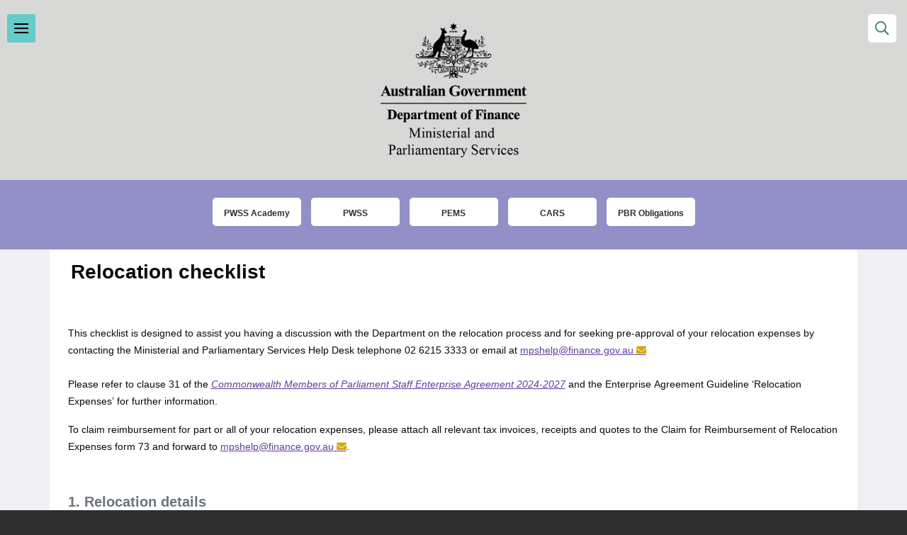

--- FILE ---
content_type: text/html; charset=UTF-8
request_url: https://maps.finance.gov.au/form/relocation-checklist
body_size: 14169
content:
<!DOCTYPE html>
<html lang="en" dir="ltr">
  <head>
    <meta charset="utf-8" />
<link rel="canonical" href="https://maps.finance.gov.au/form/relocation-checklist" />
<meta name="Generator" content="Drupal 10 (http://drupal.org) + GovCMS (http://govcms.gov.au)" />
<meta name="MobileOptimized" content="width" />
<meta name="HandheldFriendly" content="true" />
<meta name="viewport" content="width=device-width, initial-scale=1, shrink-to-fit=no" />
<meta http-equiv="x-ua-compatible" content="ie=edge" />
<link rel="icon" href="/themes/custom/maps_theme_2021/favicon.ico" type="image/vnd.microsoft.icon" />

    <title>Relocation checklist | Ministerial and Parliamentary Services</title>
    <link rel="stylesheet" media="all" href="/sites/default/files/css/css_6SkJbvmgqbQJjevE2NwB4J5IeO52IJVCC_NWrPKB7sk.css?delta=0&amp;language=en&amp;theme=maps_theme_2021&amp;include=[base64]" />
<link rel="stylesheet" media="all" href="/sites/default/files/css/css_4aZcZ27ud_OabzYKikpC1h96qBplInlbHo9MB1Hi4JI.css?delta=1&amp;language=en&amp;theme=maps_theme_2021&amp;include=[base64]" />
<link rel="stylesheet" media="all" href="//cdn.jsdelivr.net/npm/bootstrap@5.2.0/dist/css/bootstrap.min.css" />
<link rel="stylesheet" media="all" href="/sites/default/files/css/css_SvM_8wIP07VjG4sSkZLHtmZWryS3KaRmcqXf6tXJhRc.css?delta=3&amp;language=en&amp;theme=maps_theme_2021&amp;include=[base64]" />
<link rel="stylesheet" media="print" href="/sites/default/files/css/css_hN--thWAxklB2dHkGgaVLaiLpKCAYIaYLLtCDgAecic.css?delta=4&amp;language=en&amp;theme=maps_theme_2021&amp;include=[base64]" />

    
    <script type="text/javascript" async="" src="https://www.google-analytics.com/analytics.js"></script>
    <script async="" src="https://www.googletagmanager.com/gtag/js?id=UA-32895556-1"></script>
    <!-- Google Tag Manager -->
<script>(function(w,d,s,l,i){w[l]=w[l]||[];w[l].push({'gtm.start':
new Date().getTime(),event:'gtm.js'});var f=d.getElementsByTagName(s)[0],
j=d.createElement(s),dl=l!='dataLayer'?'&l='+l:'';j.async=true;j.src=
'https://www.googletagmanager.com/gtm.js?id='+i+dl;f.parentNode.insertBefore(j,f);
})(window,document,'script','dataLayer','GTM-5MJW9Q9');</script>
<!-- End Google Tag Manager -->
    <script>window.dataLayer = window.dataLayer || [];function gtag(){dataLayer.push(arguments)};gtag("js", new Date());gtag("config", "UA-32895556-1", {"groups":"default","anonymize_ip":true});gtag('config', 'UA-54970022-1', {'name': 'govcms'}); gtag('govcms.send', 'pageview', {'anonymizeIp': true})</script>    
    <meta name="theme-color" content="#414042">
<!-- Matomo -->
<script>
  var _paq = window._paq = window._paq || [];
  /* tracker methods like "setCustomDimension" should be called before "trackPageView" */
  _paq.push(["setDocumentTitle", document.domain + "/" + document.title]);
  _paq.push(["setCookieDomain", "*.maps.finance.gov.au"]);
  _paq.push(["setDomains", ["*.maps.finance.gov.au","*.maps-finance.docker.amazee.io","*.nginx-feature-govcms-3-14-0-maps-finance.govcms7.amazee.io"]]);
  _paq.push(["enableCrossDomainLinking"]);
  _paq.push(["disableCampaignParameters"]);
  _paq.push(["setDoNotTrack", true]);
  _paq.push(["setExcludedQueryParams", ["profile","collection","sort","clicked_fluster","start_rank","num_ranks"]]);
  _paq.push(["disableCookies"]);
  _paq.push(['trackPageView']);
  _paq.push(['enableLinkTracking']);
  (function() {
    var u="https://mapsfinancegovau.matomo.cloud/";
    _paq.push(['setTrackerUrl', u+'matomo.php']);
    _paq.push(['setSiteId', '2']);
    var d=document, g=d.createElement('script'), s=d.getElementsByTagName('script')[0];
    g.async=true; g.src='https://cdn.matomo.cloud/mapsfinancegovau.matomo.cloud/matomo.js'; s.parentNode.insertBefore(g,s);
  })();
</script>
<noscript><p><img referrerpolicy="no-referrer-when-downgrade" src="https://mapsfinancegovau.matomo.cloud/matomo.php?idsite=2&amp;rec=1" style="border:0;" alt="" /></p></noscript>
<!-- End Matomo Code -->

  </head>
  <body class="layout-no-sidebars path-webform">
    <a href="#main-content" class="visually-hidden focusable skip-link">
      Skip to main content
    </a>
    
      <div class="dialog-off-canvas-main-canvas" data-off-canvas-main-canvas>
    
    <div id="page-wrapper">
     <div id="page">
       <header id="header" class="header" role="banner" aria-label="Site header">
                    
                                          <nav class="navbar" id="navbar-top">
                                <div class="menu toggles">
                   <a href="#block-mainmenu-2" id="offscreen-menu" class="menu-toggle">Toggle menu</a>
                 </div>
                 
                   <section class="row region region-top-header">
          <a href="/" title="Home" rel="home" class="navbar-brand">
              <img src="/themes/custom/maps_theme_2021/images/crest_inline_black.png" alt="Home" class="img-fluid d-inline-block align-top desktop-crest" />
        <img src="/themes/custom/maps_theme_2021/images/crest_stacked_black.png" alt="Home" class="img-fluid mobile-crest" />
            
    </a>
    
  </section>

                                    <div class="form-inline navbar-form float-right">
                       <section class="purple-angle region region-top-header-form">
    <div id="block-headersearchmodal" class="block-content-standard_block block block-block-content block-block-content96b0381b-1973-4bed-b3e9-4850b9f52734">
  
    
      <div class="content">
            
            <div class="clearfix text-formatted field field--name-body field--type-text-with-summary field--label-hidden field__item"><div aria-labelledby="searchModalLabel" class="modal fade show" id="searchModal" role="dialog" tabindex="-1" style="display: none; padding-right: 15px;">
  <div class="modal-dialog" role="document">
    <div class="modal-content">
      
      <div class="modal-header">
          <h5 class="modal-title text-center" id="searchModalLabel">Search maps.finance.gov.au</h5>
          <button aria-label="Close" class="close" data-bs-dismiss="modal" type="button"><span aria-hidden="true">×</span></button>
      </div>

      <div class="modal-body text-center">
         <form class="views-exposed-form" data-drupal-selector="views-exposed-form-solr-search-page-1" action="/search" method="get" id="views-exposed-form-solr-search-page-1" accept-charset="UTF-8">
  <div class="form-row">
  


  <fieldset class="js-form-item js-form-type-textfield form-type-textfield js-form-item-search-api-fulltext form-item-search-api-fulltext form-no-label form-group col-auto">
                <input placeholder="Search" data-drupal-selector="edit-search-api-fulltext" type="text" id="edit-search-api-fulltext" name="keywords" value="" size="44" maxlength="128" class="form-text form-control">

                  </fieldset>
<div data-drupal-selector="edit-actions" class="form-actions js-form-wrapper form-group col-auto" id="edit-actions"><button data-drupal-selector="edit-submit-solr-search" type="submit" id="edit-submit-solr-search" value="Apply" class="button js-form-submit form-submit btn btn-primary">Search</button>
</div>

</div>

</form>
        
     </div>

     <div class="modal-footer"><button class="btn btn-secondary" data-bs-dismiss="modal" type="button">Close</button></div>

    </div>
  </div>
</div>
</div>
      
          </div>
  </div>
<div id="block-headersearchbutton" class="block-content-standard_block block block-block-content block-block-content3cb5938e-2e36-47e0-9d44-cea0593eb187">
  
    
      <div class="content">
            
            <div class="clearfix text-formatted field field--name-body field--type-text-with-summary field--label-hidden field__item"><a class="btn btn-primary search-modal-button" data-bs-target="#searchModal" data-bs-toggle="modal" tabindex="0" title="Search Website"><span class="fa fa-search"></span></a></div>
      
          </div>
  </div>
<nav role="navigation" aria-labelledby="block-headermenu-menu" id="block-headermenu" class="block block-menu navigation menu--header-menu">
            
  <h2 class="visually-hidden" id="block-headermenu-menu">Header Menu</h2>
  

        
                  <ul class="clearfix nav" data-component-id="bootstrap_barrio:menu">
                    <li class="nav-item">
                <a href="https://academy.pwss.gov.au/" aria-label="Click to go to the Parliamentary Workplace Support Service (PWSS) Academy login page" class="nav-link nav-link-https--academypwssgovau-">PWSS Academy</a>
              </li>
                <li class="nav-item">
                <a href="https://pwss.gov.au/" title="Parliamentary Workplace Support Service (PWSS)" aria-label="Click to go to thet Parliamentary Workplace Support Service (PWSS) website" class="nav-link nav-link-https--pwssgovau-">PWSS</a>
              </li>
                <li class="nav-item">
                <a href="https://pems.gov.au/" aria-label="Click to go to the Parliamentary Expense Management System (PEMS) login page" class="nav-link nav-link-https--pemsgovau-">PEMS</a>
              </li>
                <li class="nav-item">
                <a href="/cars" title="Log into CARS" aria-label="Click to read more about the COMCAR Automated Resource System (CARS)" class="nav-link nav-link--cars" data-drupal-link-system-path="node/853">CARS</a>
              </li>
                <li class="nav-item">
                <a href="/parliamentary-business-resources-obligations" aria-label="Click to read more about the Parliamentary Business Resources obligations" class="nav-link nav-link--parliamentary-business-resources-obligations" data-drupal-link-system-path="node/917">PBR Obligations</a>
              </li>
        </ul>
  



  </nav>

  </section>

                   </div>
                                               </nav>
                      <nav class="navbar navbar-expand-lg" id="navbar-main">
                            
                                <button class="navbar-toggler navbar-toggler-right" type="button" data-toggle="collapse" data-target="#CollapsingNavbar" aria-controls="CollapsingNavbar" aria-expanded="false" aria-label="Toggle navigation"><span class="navbar-toggler-icon"></span></button>
                 <div class="collapse navbar-collapse" id="CollapsingNavbar">
                     
<nav role="navigation" aria-labelledby="block-maps-theme-2021-mainmenu-menu" id="block-maps-theme-2021-mainmenu" class="block block-menu navigation menu--main-menu megamenu megamenu--simple">
          
  <h2 class="visually-hidden" id="block-maps-theme-2021-mainmenu-menu">Main menu</h2>
  

      
              <ul class="clearfix navbar-nav menu menu__main">
                    
      
                  
      <li class="menu-item nav-item menu-item--expanded">
        <a href="/offices-resources-and-budgets" aria-label="Click to read more about office resources and budgets" class="nav-link" aria-expanded="false" data-drupal-link-system-path="node/1040">Offices resources and budgets</a>
                              <div class="sub-nav">
              <h2 class='h3 sub-nav__title'>
                <a href="/offices-resources-and-budgets" aria-label="Click to read more about office resources and budgets" class="nav-link" aria-expanded="false" data-drupal-link-system-path="node/1040">Offices resources and budgets</a>
              </h2>
                              <ul class="sub-nav__menu sub-nav__menu-1">
              
      
                  
      <li class="menu-item sub-nav__group menu-item--collapsed">
        <a href="/offices-resources-and-budgets/office-management-property" aria-expanded="false" data-drupal-link-system-path="node/671">Office management: property</a>
              </li>
          
      
                  
      <li class="menu-item sub-nav__group menu-item--collapsed">
        <a href="/offices-resources-and-budgets/office-expenses-budget" aria-expanded="false" data-drupal-link-system-path="node/1041">Office expenses budget</a>
              </li>
          
      
                  
      <li class="menu-item sub-nav__group menu-item--collapsed">
        <a href="/offices-resources-and-budgets/other-work-expenses-and-resources" aria-expanded="false" data-drupal-link-system-path="node/1181">Other work expenses and resources</a>
              </li>
          
      
                  
      <li class="menu-item sub-nav__group">
        <a href="/offices-resources-and-budgets/parliamentary-business-resources-framework" aria-expanded="false" data-drupal-link-system-path="node/921">Parliamentary Business Resources framework</a>
              </li>
      </ul>
  
            </div>
                        </li>
          
      
                  
      <li class="menu-item nav-item menu-item--expanded">
        <a href="/pay-and-employment" aria-label="Click to read more about pay and employment" class="nav-link" aria-expanded="false" data-drupal-link-system-path="node/670">Pay and employment</a>
                              <div class="sub-nav">
              <h2 class='h3 sub-nav__title'>
                <a href="/pay-and-employment" aria-label="Click to read more about pay and employment" class="nav-link" aria-expanded="false" data-drupal-link-system-path="node/670">Pay and employment</a>
              </h2>
                              <ul class="sub-nav__menu sub-nav__menu-1">
              
      
                  
      <li class="menu-item sub-nav__group">
        <a href="/forms/employing-casual-employee-2-january-2025" aria-expanded="false">Changes to Casual Employment</a>
              </li>
          
      
                  
      <li class="menu-item sub-nav__group menu-item--collapsed">
        <a href="/pay-and-employment/mops-act-employment" aria-expanded="false" data-drupal-link-system-path="node/685">MOP(S) Act employment</a>
              </li>
          
      
                  
      <li class="menu-item sub-nav__group menu-item--collapsed">
        <a href="/pay-and-employment/enterprise-agreement-2024-27" aria-expanded="false" data-drupal-link-system-path="node/833">Enterprise Agreement</a>
              </li>
          
      
                  
      <li class="menu-item sub-nav__group">
        <a href="/pay-and-employment/pay-cut-dates" aria-expanded="false" data-drupal-link-system-path="node/797">Pay cut-off dates</a>
              </li>
          
      
                  
      <li class="menu-item sub-nav__group menu-item--collapsed">
        <a href="/pay-and-employment/leave-and-public-holidays" aria-expanded="false" data-drupal-link-system-path="node/669">Leave and public holidays</a>
              </li>
          
      
                  
      <li class="menu-item sub-nav__group">
        <a href="/pay-and-employment/staff-allowances" aria-expanded="false" data-drupal-link-system-path="node/684">Staff allowances</a>
              </li>
          
      
                  
      <li class="menu-item sub-nav__group">
        <a href="/pay-and-employment/employee-consultative-group" aria-expanded="false" data-drupal-link-system-path="node/834">Employee Consultative Group</a>
              </li>
          
      
                  
      <li class="menu-item sub-nav__group menu-item--collapsed">
        <a href="/pay-and-employment/parliamentarians" aria-expanded="false" data-drupal-link-system-path="node/1043">Parliamentarians</a>
              </li>
      </ul>
  
            </div>
                        </li>
          
      
                  
      <li class="menu-item">
        <a href="/comcar" aria-label="Click to read more about COMCAR" class="nav-link" aria-expanded="false" data-drupal-link-system-path="node/852">COMCAR</a>
              </li>
          
      
                  
      <li class="menu-item nav-item menu-item--expanded">
        <a href="/elections" aria-label="Click to read more about obligations and responsibilities around elections" class="nav-link" aria-expanded="false" data-drupal-link-system-path="node/1925">Elections</a>
                              <div class="sub-nav">
              <h2 class='h3 sub-nav__title'>
                <a href="/elections" aria-label="Click to read more about obligations and responsibilities around elections" class="nav-link" aria-expanded="false" data-drupal-link-system-path="node/1925">Elections</a>
              </h2>
                              <ul class="sub-nav__menu sub-nav__menu-1">
              
      
                  
      <li class="menu-item sub-nav__group">
        <a href="/elections/federal-state-territory-or-local-elections" aria-expanded="false" data-drupal-link-system-path="node/1890">Federal, State, Territory or Local Elections</a>
              </li>
          
      
                  
      <li class="menu-item sub-nav__group menu-item--collapsed">
        <a href="/elections/federal-elections-parliamentarians" aria-expanded="false" data-drupal-link-system-path="node/2034">Federal elections - Parliamentarians</a>
              </li>
          
      
                  
      <li class="menu-item sub-nav__group">
        <a href="/elections/federal-elections-mops-act-employees" aria-expanded="false" data-drupal-link-system-path="node/1332">Federal Elections - MOP(S) Act employees</a>
              </li>
          
      
                  
      <li class="menu-item sub-nav__group">
        <a href="/elections/final-entitlements-estimator" aria-expanded="false" data-drupal-link-system-path="node/1940">Final entitlements estimator</a>
              </li>
      </ul>
  
            </div>
                        </li>
          
      
                  
      <li class="menu-item nav-item menu-item--expanded">
        <a href="/about-maps-and-other-services" aria-label="Click to read more about the Ministerial and Parliamentary Services (MaPS) and other services" class="nav-link" aria-expanded="false" data-drupal-link-system-path="node/1044">About MaPS and other services</a>
                              <div class="sub-nav">
              <h2 class='h3 sub-nav__title'>
                <a href="/about-maps-and-other-services" aria-label="Click to read more about the Ministerial and Parliamentary Services (MaPS) and other services" class="nav-link" aria-expanded="false" data-drupal-link-system-path="node/1044">About MaPS and other services</a>
              </h2>
                              <ul class="sub-nav__menu sub-nav__menu-1">
              
      
                  
      <li class="menu-item sub-nav__group">
        <a href="/about-maps-and-other-services/about-maps" aria-expanded="false" data-drupal-link-system-path="node/879">About MaPS</a>
              </li>
          
      
                  
      <li class="menu-item sub-nav__group">
        <a href="/about-maps-and-other-services/commonwealth-parliament-offices-maps-state-and-territory-offices" aria-expanded="false" data-drupal-link-system-path="node/2097">Commonwealth Parliament Offices (MaPS state and territory offices)</a>
              </li>
          
      
                  
      <li class="menu-item sub-nav__group">
        <a href="/about-maps-and-other-services/administration-responsibilities" aria-expanded="false" data-drupal-link-system-path="node/925">Administration responsibilities</a>
              </li>
          
      
                  
      <li class="menu-item sub-nav__group">
        <a href="/about-maps-and-other-services/office-and-budget-management" aria-expanded="false" data-drupal-link-system-path="node/1763">Office and Budget Management</a>
              </li>
          
      
                  
      <li class="menu-item sub-nav__group">
        <a href="/about-maps-and-other-services/pre-claim-assessments" aria-expanded="false" data-drupal-link-system-path="node/1214">Pre-claim assessments</a>
              </li>
      </ul>
  
            </div>
                        </li>
          
      
                  
      <li class="menu-item">
        <a href="/pems" aria-label="Click to go to the Parliamentary Expense Management System (PEMS) login page" class="nav-link" aria-expanded="false" data-drupal-link-system-path="node/1643">PEMS</a>
              </li>
          
      
                  
      <li class="menu-item nav-item menu-item--expanded">
        <a href="/parliamentary-business-resources-obligations" aria-label="Click to read more about Parliamentary Busienss Resources obligations" class="nav-link" aria-expanded="false" data-drupal-link-system-path="node/917">Parliamentary Business Resources obligations</a>
                              <div class="sub-nav">
              <h2 class='h3 sub-nav__title'>
                <a href="/parliamentary-business-resources-obligations" aria-label="Click to read more about Parliamentary Busienss Resources obligations" class="nav-link" aria-expanded="false" data-drupal-link-system-path="node/917">Parliamentary Business Resources obligations</a>
              </h2>
                              <ul class="sub-nav__menu sub-nav__menu-1">
              
      
                  
      <li class="menu-item sub-nav__group">
        <a href="/parliamentary-business-resources-obligations/parliamentary-business-dominant-purpose-test" aria-expanded="false" data-drupal-link-system-path="node/926">Parliamentary business (dominant purpose test)</a>
              </li>
          
      
                  
      <li class="menu-item sub-nav__group">
        <a href="/parliamentary-business-resources-obligations/value-money" aria-expanded="false" data-drupal-link-system-path="node/927">Value for money</a>
              </li>
          
      
                  
      <li class="menu-item sub-nav__group">
        <a href="/parliamentary-business-resources-obligations/ethical-obligations" aria-expanded="false" data-drupal-link-system-path="node/930">Ethical obligations</a>
              </li>
          
      
                  
      <li class="menu-item sub-nav__group">
        <a href="/parliamentary-business-resources-obligations/conditions-claiming" aria-expanded="false" data-drupal-link-system-path="node/928">Conditions for claiming</a>
              </li>
          
      
                  
      <li class="menu-item sub-nav__group">
        <a href="/parliamentary-business-resources-obligations/accountability" aria-expanded="false" data-drupal-link-system-path="node/1233">Accountability</a>
              </li>
      </ul>
  
            </div>
                        </li>
      </ul>
  


  </nav>


                                    </div>
                                                        </nav>
                </header>
                <div class="highlighted">
           <aside class="container section clearfix" role="complementary">
               <div class="views-element-container block block-views block-views-blocksitewide-notification-block-1" id="block-views-block-sitewide-notification-block-1">
  
    
      <div class="content">
      <div><div class="view view-sitewide-notification view-id-sitewide_notification view-display-id-block_1 js-view-dom-id-3041c46d96ba66511fd4bb240eb4faf464b672db5caf7d1d7080250e2ec1bff7">
  
    
      
  
          </div>
</div>

    </div>
  </div>


           </aside>
         </div>
              
       <div id="main-wrapper" class="layout-main-wrapper clearfix">
         
           <div id="main" class="container">
             
             <div class="row row-offcanvas row-offcanvas-left clearfix">
               <main class="main-content col" id="content" role="main">
                <div class="print-header">
                   <div class="print-header-logo">
                     <img class="print-header__logo" src="/themes/custom/maps_theme_2021/images/crest_inline_black.png" alt="Australian Government Department of Finance, Ministerial and Parliamentary services">
                     </div>
                 <div class="print-header-copyright">
                     <p> © Department of Finance, Ministerial and Parliamentary Services<br>This content is only accurate as at the date of printing or download. Refer to <a href="/">Home | Department of Finance, Ministerial and Parliamentary Services</a> to ensure you are viewing the latest version.</p>
                 </div>
                  <div class="print-header-date">
                    <p>19/01/2026</p>
                  </div>
                 </div>
                 <section class="section">
                   <a id="main-content" tabindex="-1"></a>
                   
                                        <div class="col breadcrumb--toolbar-section">
                       
                     </div>
                       <div data-drupal-messages-fallback class="hidden"></div><div id="block-pagetitle" class="block block-core block-page-title-block">
  
    
      <div class="content">
      
  <h1 class="title">Relocation checklist</h1>


    </div>
  </div>
<div id="block-mainpagecontent" class="block block-system block-system-main-block">
  
    
      <div class="content">
      
<form class="webform-submission-form webform-submission-add-form webform-submission-relocation-checklist-form webform-submission-relocation-checklist-add-form js-webform-details-toggle webform-details-toggle" data-drupal-selector="webform-submission-relocation-checklist-add-form" action="/form/relocation-checklist" method="post" id="webform-submission-relocation-checklist-add-form" accept-charset="UTF-8">
  
  





  <fieldset id="edit-css-styles" class="js-form-item js-form-type-processed-text form-type-processed-text js-form-item- form-item- form-no-label mb-3">
                    <style>
legend {
    font-size: 1em;
}
.fieldset-wrapper {
    padding-left: 20px;
}
fieldset#edit-has-m-ps-agreed-to-pay-for-your-relocation---wrapper {
    margin-top: -30px;
}

fieldset#edit-processed-text-01 {
    margin-bottom: -5px;
}

fieldset#edit-relocation-details {
    margin-bottom: -40px;
}
fieldset#edit-processed-text-02 {
    margin-bottom: -40px;
}
button#edit-submit {
    display: none;
}
</style>

                      </fieldset>






  <fieldset id="edit-introduction-text" class="js-form-item js-form-type-processed-text form-type-processed-text js-form-item- form-item- form-no-label mb-3">
                    <p>This checklist is designed to assist you having a discussion with the Department on the relocation process and for seeking pre-approval of your relocation expenses by contacting the Ministerial and Parliamentary Services Help Desk telephone 02 6215 3333 or email at <a href="mailto:mpshelp@finance.gov.au">mpshelp@finance.gov.au</a><br><br>Please refer to clause 31 of the <a href="/pay-and-employment/enterprise-agreement-2024-27"><em>Commonwealth Members of Parliament Staff Enterprise Agreement 2024-2027</em></a> and the Enterprise Agreement Guideline ‘Relocation Expenses’ for further information.</p>
<p>To claim reimbursement for part or all of your relocation expenses, please attach all relevant tax invoices, receipts and quotes to the Claim for Reimbursement of Relocation Expenses form 73 and forward to <a href="mailto:mpshelp@finance.gov.au">mpshelp@finance.gov.au</a>.</p>

                      </fieldset>
<fieldset data-drupal-selector="edit-relocation-details" aria-describedby="edit-relocation-details--description" id="edit-relocation-details" class="js-webform-type-fieldset webform-type-fieldset js-form-item form-item js-form-wrapper form-wrapper mb-3">
      <legend>
    <span class="visually-hidden fieldset-legend">1. Relocation details</span>
  </legend>
          <small class="description text-muted"><div id="edit-relocation-details--description" data-drupal-field-elements="description" class="webform-element-description"><h2 class="form-h2">1. Relocation details</h2></div>
</small>
      <div class="fieldset-wrapper">
            <fieldset data-drupal-selector="edit-have-you-discussed-relocation-with-your-employing-senator-or-mem" id="edit-have-you-discussed-relocation-with-your-employing-senator-or-mem--wrapper" class="radios--wrapper fieldgroup form-composite webform-composite-visible-title js-webform-type-radios webform-type-radios js-form-item form-item js-form-wrapper form-wrapper mb-3">
      <legend id="edit-have-you-discussed-relocation-with-your-employing-senator-or-mem--wrapper-legend">
    <span class="fieldset-legend">Have you discussed relocation with your employing Senator or Member?</span>
  </legend>
      <div class="fieldset-wrapper">
            <div id="edit-have-you-discussed-relocation-with-your-employing-senator-or-mem" class="js-webform-radios webform-options-display-two-columns radio">


      


  <div class="js-form-item js-form-type-radio radio form-check js-form-item-have-you-discussed-relocation-with-your-employing-senator-or-mem form-item-have-you-discussed-relocation-with-your-employing-senator-or-mem">
                      <input data-drupal-selector="edit-have-you-discussed-relocation-with-your-employing-senator-or-mem-yes" type="radio" id="edit-have-you-discussed-relocation-with-your-employing-senator-or-mem-yes" name="have_you_discussed_relocation_with_your_employing_senator_or_mem" value="Yes" class="form-radio form-check-input">
              <label  class="form-check-label" for="edit-have-you-discussed-relocation-with-your-employing-senator-or-mem-yes">
        Yes
      </label>
                  </div>



      


  <div class="js-form-item js-form-type-radio radio form-check js-form-item-have-you-discussed-relocation-with-your-employing-senator-or-mem form-item-have-you-discussed-relocation-with-your-employing-senator-or-mem">
                      <input data-drupal-selector="edit-have-you-discussed-relocation-with-your-employing-senator-or-mem-no" type="radio" id="edit-have-you-discussed-relocation-with-your-employing-senator-or-mem-no" name="have_you_discussed_relocation_with_your_employing_senator_or_mem" value="No" class="form-radio form-check-input">
              <label  class="form-check-label" for="edit-have-you-discussed-relocation-with-your-employing-senator-or-mem-no">
        No
      </label>
                  </div>
</div>

      </div>
</fieldset>
<fieldset data-drupal-selector="edit-have-you-read-the-guidelines-on-relocation-expenses-" id="edit-have-you-read-the-guidelines-on-relocation-expenses---wrapper" class="radios--wrapper fieldgroup form-composite webform-composite-visible-title js-webform-type-radios webform-type-radios js-form-item form-item js-form-wrapper form-wrapper mb-3">
      <legend id="edit-have-you-read-the-guidelines-on-relocation-expenses---wrapper-legend">
    <span class="fieldset-legend">Have you read the guidelines on Relocation expenses?</span>
  </legend>
      <div class="fieldset-wrapper">
            <div id="edit-have-you-read-the-guidelines-on-relocation-expenses-" class="js-webform-radios webform-options-display-two-columns radio">


      


  <div class="js-form-item js-form-type-radio radio form-check js-form-item-have-you-read-the-guidelines-on-relocation-expenses- form-item-have-you-read-the-guidelines-on-relocation-expenses-">
                      <input data-drupal-selector="edit-have-you-read-the-guidelines-on-relocation-expenses-yes" type="radio" id="edit-have-you-read-the-guidelines-on-relocation-expenses-yes" name="have_you_read_the_guidelines_on_relocation_expenses_" value="Yes" class="form-radio form-check-input">
              <label  class="form-check-label" for="edit-have-you-read-the-guidelines-on-relocation-expenses-yes">
        Yes
      </label>
                  </div>



      


  <div class="js-form-item js-form-type-radio radio form-check js-form-item-have-you-read-the-guidelines-on-relocation-expenses- form-item-have-you-read-the-guidelines-on-relocation-expenses-">
                      <input data-drupal-selector="edit-have-you-read-the-guidelines-on-relocation-expenses-no" type="radio" id="edit-have-you-read-the-guidelines-on-relocation-expenses-no" name="have_you_read_the_guidelines_on_relocation_expenses_" value="No" class="form-radio form-check-input">
              <label  class="form-check-label" for="edit-have-you-read-the-guidelines-on-relocation-expenses-no">
        No
      </label>
                  </div>
</div>

      </div>
</fieldset>
<fieldset data-drupal-selector="edit-have-you-spoken-to-m-ps-about-your-relocation-" id="edit-have-you-spoken-to-m-ps-about-your-relocation---wrapper" class="radios--wrapper fieldgroup form-composite webform-composite-visible-title js-webform-type-radios webform-type-radios js-form-item form-item js-form-wrapper form-wrapper mb-3">
      <legend id="edit-have-you-spoken-to-m-ps-about-your-relocation---wrapper-legend">
    <span class="fieldset-legend">Have you spoken to mpshelp@finance.gov.au about your relocation expenses?</span>
  </legend>
      <div class="fieldset-wrapper">
            <div id="edit-have-you-spoken-to-m-ps-about-your-relocation-" class="js-webform-radios webform-options-display-two-columns radio">


      


  <div class="js-form-item js-form-type-radio radio form-check js-form-item-have-you-spoken-to-m-ps-about-your-relocation- form-item-have-you-spoken-to-m-ps-about-your-relocation-">
                      <input data-drupal-selector="edit-have-you-spoken-to-m-ps-about-your-relocation-yes" type="radio" id="edit-have-you-spoken-to-m-ps-about-your-relocation-yes" name="have_you_spoken_to_m_ps_about_your_relocation_" value="Yes" class="form-radio form-check-input">
              <label  class="form-check-label" for="edit-have-you-spoken-to-m-ps-about-your-relocation-yes">
        Yes
      </label>
                  </div>



      


  <div class="js-form-item js-form-type-radio radio form-check js-form-item-have-you-spoken-to-m-ps-about-your-relocation- form-item-have-you-spoken-to-m-ps-about-your-relocation-">
                      <input data-drupal-selector="edit-have-you-spoken-to-m-ps-about-your-relocation-no" type="radio" id="edit-have-you-spoken-to-m-ps-about-your-relocation-no" name="have_you_spoken_to_m_ps_about_your_relocation_" value="No" class="form-radio form-check-input">
              <label  class="form-check-label" for="edit-have-you-spoken-to-m-ps-about-your-relocation-no">
        No
      </label>
                  </div>
</div>

      </div>
</fieldset>
<fieldset data-drupal-selector="edit-has-a-relocation-of-mop-s-act-employees-form-49-been-submitted-t" id="edit-has-a-relocation-of-mop-s-act-employees-form-49-been-submitted-t--wrapper" class="radios--wrapper fieldgroup form-composite webform-composite-visible-title js-webform-type-radios webform-type-radios js-form-item form-item js-form-wrapper form-wrapper mb-3">
      <legend id="edit-has-a-relocation-of-mop-s-act-employees-form-49-been-submitted-t--wrapper-legend">
    <span class="fieldset-legend">Has a Relocation of MOP(S) Act Employees form 49 been submitted to mpshelp@finance.gov.au?</span>
  </legend>
      <div class="fieldset-wrapper">
            <div id="edit-has-a-relocation-of-mop-s-act-employees-form-49-been-submitted-t" class="js-webform-radios webform-options-display-two-columns radio">


      


  <div class="js-form-item js-form-type-radio radio form-check js-form-item-has-a-relocation-of-mop-s-act-employees-form-49-been-submitted-t form-item-has-a-relocation-of-mop-s-act-employees-form-49-been-submitted-t">
                      <input data-drupal-selector="edit-has-a-relocation-of-mop-s-act-employees-form-49-been-submitted-t-yes" type="radio" id="edit-has-a-relocation-of-mop-s-act-employees-form-49-been-submitted-t-yes" name="has_a_relocation_of_mop_s_act_employees_form_49_been_submitted_t" value="Yes" class="form-radio form-check-input">
              <label  class="form-check-label" for="edit-has-a-relocation-of-mop-s-act-employees-form-49-been-submitted-t-yes">
        Yes
      </label>
                  </div>



      


  <div class="js-form-item js-form-type-radio radio form-check js-form-item-has-a-relocation-of-mop-s-act-employees-form-49-been-submitted-t form-item-has-a-relocation-of-mop-s-act-employees-form-49-been-submitted-t">
                      <input data-drupal-selector="edit-has-a-relocation-of-mop-s-act-employees-form-49-been-submitted-t-no" type="radio" id="edit-has-a-relocation-of-mop-s-act-employees-form-49-been-submitted-t-no" name="has_a_relocation_of_mop_s_act_employees_form_49_been_submitted_t" value="No" class="form-radio form-check-input">
              <label  class="form-check-label" for="edit-has-a-relocation-of-mop-s-act-employees-form-49-been-submitted-t-no">
        No
      </label>
                  </div>
</div>

      </div>
</fieldset>
<fieldset class="js-webform-states-hidden js-webform-type-fieldset webform-type-fieldset js-form-item form-item js-form-wrapper form-wrapper mb-3" data-drupal-selector="edit-submit-form-49-before-you-relocate-" aria-describedby="edit-submit-form-49-before-you-relocate---description" data-drupal-states="{&quot;visible&quot;:{&quot;.webform-submission-relocation-checklist-add-form :input[name=\u0022has_a_relocation_of_mop_s_act_employees_form_49_been_submitted_t\u0022]&quot;:{&quot;value&quot;:&quot;No&quot;}}}" id="edit-submit-form-49-before-you-relocate-">
      <legend>
    <span class="visually-hidden fieldset-legend">Submit form 49 before you relocate.</span>
  </legend>
          <small class="description text-muted"><div id="edit-submit-form-49-before-you-relocate---description" data-drupal-field-elements="description" class="webform-element-description">Submit form 49 before you relocate.</div>
</small>
      <div class="fieldset-wrapper">
            
      </div>
</fieldset>
<fieldset data-drupal-selector="edit-have-you-spoken-to-m-ps-about-your-relocation" id="edit-have-you-spoken-to-m-ps-about-your-relocation" class="js-webform-type-fieldset webform-type-fieldset js-form-item form-item js-form-wrapper form-wrapper mb-3">
      <legend>
    <span class="visually-hidden fieldset-legend">Have you spoken to mpshelp@finance.gov.au about your relocation expenses?</span>
  </legend>
      <div class="fieldset-wrapper">
            <fieldset data-drupal-selector="edit-have-you-discussed-the-travel-time-required-for-your-relocation-" class="js-webform-states-hidden radios--wrapper fieldgroup form-composite webform-composite-visible-title js-webform-type-radios webform-type-radios js-form-item form-item js-form-wrapper form-wrapper mb-3" id="edit-have-you-discussed-the-travel-time-required-for-your-relocation---wrapper" data-drupal-states="{&quot;visible&quot;:{&quot;.webform-submission-relocation-checklist-add-form :input[name=\u0022have_you_spoken_to_m_ps_about_your_relocation_\u0022]&quot;:{&quot;value&quot;:&quot;Yes&quot;}}}">
      <legend id="edit-have-you-discussed-the-travel-time-required-for-your-relocation---wrapper-legend">
    <span class="fieldset-legend">Have you discussed the travel time required for your relocation with mpshelp@finance.gov.au?</span>
  </legend>
      <div class="fieldset-wrapper">
            <div id="edit-have-you-discussed-the-travel-time-required-for-your-relocation-" class="js-webform-radios webform-options-display-two-columns radio">


      


  <div class="js-form-item js-form-type-radio radio form-check js-form-item-have-you-discussed-the-travel-time-required-for-your-relocation- form-item-have-you-discussed-the-travel-time-required-for-your-relocation-">
                      <input data-drupal-selector="edit-have-you-discussed-the-travel-time-required-for-your-relocation-yes" type="radio" id="edit-have-you-discussed-the-travel-time-required-for-your-relocation-yes" name="have_you_discussed_the_travel_time_required_for_your_relocation_" value="Yes" class="form-radio form-check-input">
              <label  class="form-check-label" for="edit-have-you-discussed-the-travel-time-required-for-your-relocation-yes">
        Yes
      </label>
                  </div>



      


  <div class="js-form-item js-form-type-radio radio form-check js-form-item-have-you-discussed-the-travel-time-required-for-your-relocation- form-item-have-you-discussed-the-travel-time-required-for-your-relocation-">
                      <input data-drupal-selector="edit-have-you-discussed-the-travel-time-required-for-your-relocation-no" type="radio" id="edit-have-you-discussed-the-travel-time-required-for-your-relocation-no" name="have_you_discussed_the_travel_time_required_for_your_relocation_" value="No" class="form-radio form-check-input">
              <label  class="form-check-label" for="edit-have-you-discussed-the-travel-time-required-for-your-relocation-no">
        No
      </label>
                  </div>
</div>

      </div>
</fieldset>
<div class="js-webform-states-hidden js-form-wrapper" data-drupal-states="{&quot;visible&quot;:{&quot;.webform-submission-relocation-checklist-add-form :input[name=\u0022have_you_spoken_to_m_ps_about_your_relocation_\u0022]&quot;:{&quot;value&quot;:&quot;No&quot;}}}">





  <fieldset class="js-form-item js-form-type-processed-text form-type-processed-text js-form-item- form-item- form-no-label mb-3" id="edit-processed-text">
                    <p>Discuss your relocation with MaPS by calling 02 6215 3333</p>

                      </fieldset>
</div>
      </div>
</fieldset>

      </div>
</fieldset>
<fieldset data-drupal-selector="edit-removal-of-personal-and-household-goods" aria-describedby="edit-removal-of-personal-and-household-goods--description" id="edit-removal-of-personal-and-household-goods" class="js-webform-type-fieldset webform-type-fieldset js-form-item form-item js-form-wrapper form-wrapper mb-3">
      <legend>
    <span class="visually-hidden fieldset-legend">2. Removal of personal and household goods</span>
  </legend>
          <small class="description text-muted"><div id="edit-removal-of-personal-and-household-goods--description" data-drupal-field-elements="description" class="webform-element-description"><h2>2. Removal of personal and household goods</h2></div>
</small>
      <div class="fieldset-wrapper">
            <fieldset data-drupal-selector="edit-will-you-be-using-a-commercial-removalist-to-relocate-your-perso" id="edit-will-you-be-using-a-commercial-removalist-to-relocate-your-perso--wrapper" class="radios--wrapper fieldgroup form-composite webform-composite-visible-title js-webform-type-radios webform-type-radios js-form-item form-item js-form-wrapper form-wrapper mb-3">
      <legend id="edit-will-you-be-using-a-commercial-removalist-to-relocate-your-perso--wrapper-legend">
    <span class="fieldset-legend">Will you be using a commercial removalist to relocate your personal and household goods?</span>
  </legend>
      <div class="fieldset-wrapper">
            <div id="edit-will-you-be-using-a-commercial-removalist-to-relocate-your-perso" class="js-webform-radios webform-options-display-three-columns radio">


      


  <div class="js-form-item js-form-type-radio radio form-check js-form-item-will-you-be-using-a-commercial-removalist-to-relocate-your-perso form-item-will-you-be-using-a-commercial-removalist-to-relocate-your-perso">
                      <input data-drupal-selector="edit-will-you-be-using-a-commercial-removalist-to-relocate-your-perso-yes" type="radio" id="edit-will-you-be-using-a-commercial-removalist-to-relocate-your-perso-yes" name="will_you_be_using_a_commercial_removalist_to_relocate_your_perso" value="Yes" class="form-radio form-check-input">
              <label  class="form-check-label" for="edit-will-you-be-using-a-commercial-removalist-to-relocate-your-perso-yes">
        Yes
      </label>
                  </div>



      


  <div class="js-form-item js-form-type-radio radio form-check js-form-item-will-you-be-using-a-commercial-removalist-to-relocate-your-perso form-item-will-you-be-using-a-commercial-removalist-to-relocate-your-perso">
                      <input data-drupal-selector="edit-will-you-be-using-a-commercial-removalist-to-relocate-your-perso-no" type="radio" id="edit-will-you-be-using-a-commercial-removalist-to-relocate-your-perso-no" name="will_you_be_using_a_commercial_removalist_to_relocate_your_perso" value="No" class="form-radio form-check-input">
              <label  class="form-check-label" for="edit-will-you-be-using-a-commercial-removalist-to-relocate-your-perso-no">
        No
      </label>
                  </div>



      


  <div class="js-form-item js-form-type-radio radio form-check js-form-item-will-you-be-using-a-commercial-removalist-to-relocate-your-perso form-item-will-you-be-using-a-commercial-removalist-to-relocate-your-perso">
                      <input data-drupal-selector="edit-will-you-be-using-a-commercial-removalist-to-relocate-your-perso-na" type="radio" id="edit-will-you-be-using-a-commercial-removalist-to-relocate-your-perso-na" name="will_you_be_using_a_commercial_removalist_to_relocate_your_perso" value="N/A" class="form-radio form-check-input">
              <label  class="form-check-label" for="edit-will-you-be-using-a-commercial-removalist-to-relocate-your-perso-na">
        N/A
      </label>
                  </div>
</div>

      </div>
</fieldset>
<fieldset class="js-webform-states-hidden js-webform-type-fieldset webform-type-fieldset js-form-item form-item js-form-wrapper form-wrapper mb-3" data-drupal-selector="edit-have-you-obtained-two-quotes-from-two-separate-commercial-remova" data-drupal-states="{&quot;visible&quot;:{&quot;.webform-submission-relocation-checklist-add-form :input[name=\u0022will_you_be_using_a_commercial_removalist_to_relocate_your_perso\u0022]&quot;:{&quot;value&quot;:&quot;Yes&quot;}}}" id="edit-have-you-obtained-two-quotes-from-two-separate-commercial-remova">
      <legend>
    <span class="visually-hidden fieldset-legend">Have you obtained two quotes from two separate commercial removalists where the costs exceed $500?</span>
  </legend>
      <div class="fieldset-wrapper">
            <fieldset data-drupal-selector="edit-have-you-obtained-two-quotes-from-two-separate-commercial" id="edit-have-you-obtained-two-quotes-from-two-separate-commercial--wrapper" class="radios--wrapper fieldgroup form-composite webform-composite-visible-title js-webform-type-radios webform-type-radios js-form-item form-item js-form-wrapper form-wrapper mb-3">
      <legend id="edit-have-you-obtained-two-quotes-from-two-separate-commercial--wrapper-legend">
    <span class="fieldset-legend">Have you obtained two quotes from two separate commercial removalists where the costs exceed $500?</span>
  </legend>
      <div class="fieldset-wrapper">
            <div id="edit-have-you-obtained-two-quotes-from-two-separate-commercial" class="js-webform-radios webform-options-display-two-columns radio">


      


  <div class="js-form-item js-form-type-radio radio form-check js-form-item-have-you-obtained-two-quotes-from-two-separate-commercial form-item-have-you-obtained-two-quotes-from-two-separate-commercial">
                      <input data-drupal-selector="edit-have-you-obtained-two-quotes-from-two-separate-commercial-yes" type="radio" id="edit-have-you-obtained-two-quotes-from-two-separate-commercial-yes" name="have_you_obtained_two_quotes_from_two_separate_commercial" value="Yes" class="form-radio form-check-input">
              <label  class="form-check-label" for="edit-have-you-obtained-two-quotes-from-two-separate-commercial-yes">
        Yes
      </label>
                  </div>



      


  <div class="js-form-item js-form-type-radio radio form-check js-form-item-have-you-obtained-two-quotes-from-two-separate-commercial form-item-have-you-obtained-two-quotes-from-two-separate-commercial">
                      <input data-drupal-selector="edit-have-you-obtained-two-quotes-from-two-separate-commercial-no" type="radio" id="edit-have-you-obtained-two-quotes-from-two-separate-commercial-no" name="have_you_obtained_two_quotes_from_two_separate_commercial" value="No" class="form-radio form-check-input">
              <label  class="form-check-label" for="edit-have-you-obtained-two-quotes-from-two-separate-commercial-no">
        No
      </label>
                  </div>
</div>

      </div>
</fieldset>
<fieldset class="js-webform-states-hidden js-webform-type-fieldset webform-type-fieldset js-form-item form-item js-form-wrapper form-wrapper mb-3" data-drupal-selector="edit-have-you-chosen-the-cheapest-quote-for-your-relocation-" data-drupal-states="{&quot;visible&quot;:{&quot;.webform-submission-relocation-checklist-add-form :input[name=\u0022have_you_obtained_two_quotes_from_two_separate_commercial\u0022]&quot;:{&quot;value&quot;:&quot;Yes&quot;}}}" id="edit-have-you-chosen-the-cheapest-quote-for-your-relocation-">
      <legend>
    <span class="visually-hidden fieldset-legend">Have you chosen the cheapest quote for your relocation?</span>
  </legend>
      <div class="fieldset-wrapper">
            <fieldset data-drupal-selector="edit-have-you-chosen-the-cheapest-quote-for-your-relocation" id="edit-have-you-chosen-the-cheapest-quote-for-your-relocation--wrapper" class="radios--wrapper fieldgroup form-composite webform-composite-visible-title js-webform-type-radios webform-type-radios js-form-item form-item js-form-wrapper form-wrapper mb-3">
      <legend id="edit-have-you-chosen-the-cheapest-quote-for-your-relocation--wrapper-legend">
    <span class="fieldset-legend">Have you chosen the cheapest quote for your relocation?</span>
  </legend>
      <div class="fieldset-wrapper">
            <div id="edit-have-you-chosen-the-cheapest-quote-for-your-relocation" class="js-webform-radios webform-options-display-two-columns radio">


      


  <div class="js-form-item js-form-type-radio radio form-check js-form-item-have-you-chosen-the-cheapest-quote-for-your-relocation form-item-have-you-chosen-the-cheapest-quote-for-your-relocation">
                      <input data-drupal-selector="edit-have-you-chosen-the-cheapest-quote-for-your-relocation-yes" type="radio" id="edit-have-you-chosen-the-cheapest-quote-for-your-relocation-yes" name="have_you_chosen_the_cheapest_quote_for_your_relocation" value="Yes" class="form-radio form-check-input">
              <label  class="form-check-label" for="edit-have-you-chosen-the-cheapest-quote-for-your-relocation-yes">
        Yes
      </label>
                  </div>



      


  <div class="js-form-item js-form-type-radio radio form-check js-form-item-have-you-chosen-the-cheapest-quote-for-your-relocation form-item-have-you-chosen-the-cheapest-quote-for-your-relocation">
                      <input data-drupal-selector="edit-have-you-chosen-the-cheapest-quote-for-your-relocation-no" type="radio" id="edit-have-you-chosen-the-cheapest-quote-for-your-relocation-no" name="have_you_chosen_the_cheapest_quote_for_your_relocation" value="No" class="form-radio form-check-input">
              <label  class="form-check-label" for="edit-have-you-chosen-the-cheapest-quote-for-your-relocation-no">
        No
      </label>
                  </div>
</div>

      </div>
</fieldset>
<fieldset class="js-webform-states-hidden js-webform-type-fieldset webform-type-fieldset js-form-item form-item js-form-wrapper form-wrapper mb-3" data-drupal-selector="edit-seek-approval-from-maps-prior-to-committing-yourself-" data-drupal-states="{&quot;visible&quot;:{&quot;.webform-submission-relocation-checklist-add-form :input[name=\u0022have_you_chosen_the_cheapest_quote_for_your_relocation\u0022]&quot;:{&quot;value&quot;:&quot;No&quot;}}}" id="edit-seek-approval-from-maps-prior-to-committing-yourself-">
      <legend>
    <span class="visually-hidden fieldset-legend">Seek approval from MaPS prior to committing yourself.</span>
  </legend>
      <div class="fieldset-wrapper">
            





  <fieldset id="edit-processed-text-02" class="js-form-item js-form-type-processed-text form-type-processed-text js-form-item- form-item- form-no-label mb-3">
                    <p>Seek approval from MaPS prior to committing yourself.</p>

                      </fieldset>

      </div>
</fieldset>

      </div>
</fieldset>

      </div>
</fieldset>
<fieldset data-drupal-selector="edit-have-you-arranged-for-insurance-where-the-cover-required-is-in-e" id="edit-have-you-arranged-for-insurance-where-the-cover-required-is-in-e--wrapper" class="radios--wrapper fieldgroup form-composite webform-composite-visible-title js-webform-type-radios webform-type-radios js-form-item form-item js-form-wrapper form-wrapper mb-3">
      <legend id="edit-have-you-arranged-for-insurance-where-the-cover-required-is-in-e--wrapper-legend">
    <span class="fieldset-legend">Have you arranged for insurance, where  the cover required is in excess of $80,000?</span>
  </legend>
      <div class="fieldset-wrapper">
            <div id="edit-have-you-arranged-for-insurance-where-the-cover-required-is-in-e" class="js-webform-radios webform-options-display-three-columns radio">


      


  <div class="js-form-item js-form-type-radio radio form-check js-form-item-have-you-arranged-for-insurance-where-the-cover-required-is-in-e form-item-have-you-arranged-for-insurance-where-the-cover-required-is-in-e">
                      <input data-drupal-selector="edit-have-you-arranged-for-insurance-where-the-cover-required-is-in-e-yes" type="radio" id="edit-have-you-arranged-for-insurance-where-the-cover-required-is-in-e-yes" name="have_you_arranged_for_insurance_where_the_cover_required_is_in_e" value="Yes" class="form-radio form-check-input">
              <label  class="form-check-label" for="edit-have-you-arranged-for-insurance-where-the-cover-required-is-in-e-yes">
        Yes
      </label>
                  </div>



      


  <div class="js-form-item js-form-type-radio radio form-check js-form-item-have-you-arranged-for-insurance-where-the-cover-required-is-in-e form-item-have-you-arranged-for-insurance-where-the-cover-required-is-in-e">
                      <input data-drupal-selector="edit-have-you-arranged-for-insurance-where-the-cover-required-is-in-e-no" type="radio" id="edit-have-you-arranged-for-insurance-where-the-cover-required-is-in-e-no" name="have_you_arranged_for_insurance_where_the_cover_required_is_in_e" value="No" class="form-radio form-check-input">
              <label  class="form-check-label" for="edit-have-you-arranged-for-insurance-where-the-cover-required-is-in-e-no">
        No
      </label>
                  </div>



      


  <div class="js-form-item js-form-type-radio radio form-check js-form-item-have-you-arranged-for-insurance-where-the-cover-required-is-in-e form-item-have-you-arranged-for-insurance-where-the-cover-required-is-in-e">
                      <input data-drupal-selector="edit-have-you-arranged-for-insurance-where-the-cover-required-is-in-e-na" type="radio" id="edit-have-you-arranged-for-insurance-where-the-cover-required-is-in-e-na" name="have_you_arranged_for_insurance_where_the_cover_required_is_in_e" value="N/A" class="form-radio form-check-input">
              <label  class="form-check-label" for="edit-have-you-arranged-for-insurance-where-the-cover-required-is-in-e-na">
        N/A
      </label>
                  </div>
</div>

      </div>
</fieldset>
<fieldset data-drupal-selector="edit-have-you-made-arrangements-to-relocate-your-pet-s-note-maximum-c" id="edit-have-you-made-arrangements-to-relocate-your-pet-s-note-maximum-c--wrapper" class="radios--wrapper fieldgroup form-composite webform-composite-visible-title js-webform-type-radios webform-type-radios js-form-item form-item js-form-wrapper form-wrapper mb-3">
      <legend id="edit-have-you-made-arrangements-to-relocate-your-pet-s-note-maximum-c--wrapper-legend">
    <span class="fieldset-legend">Have you made arrangements to relocate your pet(s)? Note: Maximum cost payable is $150?</span>
  </legend>
      <div class="fieldset-wrapper">
            <div id="edit-have-you-made-arrangements-to-relocate-your-pet-s-note-maximum-c" class="js-webform-radios webform-options-display-three-columns radio">


      


  <div class="js-form-item js-form-type-radio radio form-check js-form-item-have-you-made-arrangements-to-relocate-your-pet-s-note-maximum-c form-item-have-you-made-arrangements-to-relocate-your-pet-s-note-maximum-c">
                      <input data-drupal-selector="edit-have-you-made-arrangements-to-relocate-your-pet-s-note-maximum-c-yes" type="radio" id="edit-have-you-made-arrangements-to-relocate-your-pet-s-note-maximum-c-yes" name="have_you_made_arrangements_to_relocate_your_pet_s_note_maximum_c" value="Yes" class="form-radio form-check-input">
              <label  class="form-check-label" for="edit-have-you-made-arrangements-to-relocate-your-pet-s-note-maximum-c-yes">
        Yes
      </label>
                  </div>



      


  <div class="js-form-item js-form-type-radio radio form-check js-form-item-have-you-made-arrangements-to-relocate-your-pet-s-note-maximum-c form-item-have-you-made-arrangements-to-relocate-your-pet-s-note-maximum-c">
                      <input data-drupal-selector="edit-have-you-made-arrangements-to-relocate-your-pet-s-note-maximum-c-no" type="radio" id="edit-have-you-made-arrangements-to-relocate-your-pet-s-note-maximum-c-no" name="have_you_made_arrangements_to_relocate_your_pet_s_note_maximum_c" value="No" class="form-radio form-check-input">
              <label  class="form-check-label" for="edit-have-you-made-arrangements-to-relocate-your-pet-s-note-maximum-c-no">
        No
      </label>
                  </div>



      


  <div class="js-form-item js-form-type-radio radio form-check js-form-item-have-you-made-arrangements-to-relocate-your-pet-s-note-maximum-c form-item-have-you-made-arrangements-to-relocate-your-pet-s-note-maximum-c">
                      <input data-drupal-selector="edit-have-you-made-arrangements-to-relocate-your-pet-s-note-maximum-c-na" type="radio" id="edit-have-you-made-arrangements-to-relocate-your-pet-s-note-maximum-c-na" name="have_you_made_arrangements_to_relocate_your_pet_s_note_maximum_c" value="N/A" class="form-radio form-check-input">
              <label  class="form-check-label" for="edit-have-you-made-arrangements-to-relocate-your-pet-s-note-maximum-c-na">
        N/A
      </label>
                  </div>
</div>

      </div>
</fieldset>
<fieldset data-drupal-selector="edit-have-you-attached-the-tax-invoices-and-receipts-to-the-claim-for" id="edit-have-you-attached-the-tax-invoices-and-receipts-to-the-claim-for--wrapper" class="radios--wrapper fieldgroup form-composite webform-composite-visible-title js-webform-type-radios webform-type-radios js-form-item form-item js-form-wrapper form-wrapper mb-3">
      <legend id="edit-have-you-attached-the-tax-invoices-and-receipts-to-the-claim-for--wrapper-legend">
    <span class="fieldset-legend">Have you attached the tax invoices and receipts to the Form 73: Claim for Reimbursement of Relocation Expenses?</span>
  </legend>
      <div class="fieldset-wrapper">
            <div id="edit-have-you-attached-the-tax-invoices-and-receipts-to-the-claim-for" class="js-webform-radios webform-options-display-three-columns radio">


      


  <div class="js-form-item js-form-type-radio radio form-check js-form-item-have-you-attached-the-tax-invoices-and-receipts-to-the-claim-for form-item-have-you-attached-the-tax-invoices-and-receipts-to-the-claim-for">
                      <input data-drupal-selector="edit-have-you-attached-the-tax-invoices-and-receipts-to-the-claim-for-yes" type="radio" id="edit-have-you-attached-the-tax-invoices-and-receipts-to-the-claim-for-yes" name="have_you_attached_the_tax_invoices_and_receipts_to_the_claim_for" value="Yes" class="form-radio form-check-input">
              <label  class="form-check-label" for="edit-have-you-attached-the-tax-invoices-and-receipts-to-the-claim-for-yes">
        Yes
      </label>
                  </div>



      


  <div class="js-form-item js-form-type-radio radio form-check js-form-item-have-you-attached-the-tax-invoices-and-receipts-to-the-claim-for form-item-have-you-attached-the-tax-invoices-and-receipts-to-the-claim-for">
                      <input data-drupal-selector="edit-have-you-attached-the-tax-invoices-and-receipts-to-the-claim-for-no" type="radio" id="edit-have-you-attached-the-tax-invoices-and-receipts-to-the-claim-for-no" name="have_you_attached_the_tax_invoices_and_receipts_to_the_claim_for" value="No" class="form-radio form-check-input">
              <label  class="form-check-label" for="edit-have-you-attached-the-tax-invoices-and-receipts-to-the-claim-for-no">
        No
      </label>
                  </div>



      


  <div class="js-form-item js-form-type-radio radio form-check js-form-item-have-you-attached-the-tax-invoices-and-receipts-to-the-claim-for form-item-have-you-attached-the-tax-invoices-and-receipts-to-the-claim-for">
                      <input data-drupal-selector="edit-have-you-attached-the-tax-invoices-and-receipts-to-the-claim-for-na" type="radio" id="edit-have-you-attached-the-tax-invoices-and-receipts-to-the-claim-for-na" name="have_you_attached_the_tax_invoices_and_receipts_to_the_claim_for" value="N/A" class="form-radio form-check-input">
              <label  class="form-check-label" for="edit-have-you-attached-the-tax-invoices-and-receipts-to-the-claim-for-na">
        N/A
      </label>
                  </div>
</div>

      </div>
</fieldset>

      </div>
</fieldset>
<fieldset data-drupal-selector="edit-storage-of-personal-and-household-goods" aria-describedby="edit-storage-of-personal-and-household-goods--description" id="edit-storage-of-personal-and-household-goods" class="js-webform-type-fieldset webform-type-fieldset js-form-item form-item js-form-wrapper form-wrapper mb-3">
      <legend>
    <span class="visually-hidden fieldset-legend">3. Storage of personal and household goods</span>
  </legend>
          <small class="description text-muted"><div id="edit-storage-of-personal-and-household-goods--description" data-drupal-field-elements="description" class="webform-element-description"><h2>3. Storage of personal and household goods</h2></div>
</small>
      <div class="fieldset-wrapper">
            <fieldset data-drupal-selector="edit-have-you-arranged-for-the-storage-of-your-personal-and-household" id="edit-have-you-arranged-for-the-storage-of-your-personal-and-household--wrapper" class="radios--wrapper fieldgroup form-composite webform-composite-visible-title js-webform-type-radios webform-type-radios js-form-item form-item js-form-wrapper form-wrapper mb-3">
      <legend id="edit-have-you-arranged-for-the-storage-of-your-personal-and-household--wrapper-legend">
    <span class="fieldset-legend">Have you arranged for the storage of your personal and household goods?</span>
  </legend>
      <div class="fieldset-wrapper">
            <div id="edit-have-you-arranged-for-the-storage-of-your-personal-and-household" class="js-webform-radios webform-options-display-two-columns radio">


      


  <div class="js-form-item js-form-type-radio radio form-check js-form-item-have-you-arranged-for-the-storage-of-your-personal-and-household form-item-have-you-arranged-for-the-storage-of-your-personal-and-household">
                      <input data-drupal-selector="edit-have-you-arranged-for-the-storage-of-your-personal-and-household-yes" type="radio" id="edit-have-you-arranged-for-the-storage-of-your-personal-and-household-yes" name="have_you_arranged_for_the_storage_of_your_personal_and_household" value="Yes" class="form-radio form-check-input">
              <label  class="form-check-label" for="edit-have-you-arranged-for-the-storage-of-your-personal-and-household-yes">
        Yes
      </label>
                  </div>



      


  <div class="js-form-item js-form-type-radio radio form-check js-form-item-have-you-arranged-for-the-storage-of-your-personal-and-household form-item-have-you-arranged-for-the-storage-of-your-personal-and-household">
                      <input data-drupal-selector="edit-have-you-arranged-for-the-storage-of-your-personal-and-household-no" type="radio" id="edit-have-you-arranged-for-the-storage-of-your-personal-and-household-no" name="have_you_arranged_for_the_storage_of_your_personal_and_household" value="No" class="form-radio form-check-input">
              <label  class="form-check-label" for="edit-have-you-arranged-for-the-storage-of-your-personal-and-household-no">
        No
      </label>
                  </div>
</div>

      </div>
</fieldset>
<fieldset class="js-webform-states-hidden js-webform-type-fieldset webform-type-fieldset js-form-item form-item js-form-wrapper form-wrapper mb-3" data-drupal-selector="edit-are-storage-costs-included-in-the-removal-cost-" data-drupal-states="{&quot;visible&quot;:{&quot;.webform-submission-relocation-checklist-add-form :input[name=\u0022have_you_arranged_for_the_storage_of_your_personal_and_household\u0022]&quot;:{&quot;value&quot;:&quot;Yes&quot;}}}" id="edit-are-storage-costs-included-in-the-removal-cost-">
      <legend>
    <span class="visually-hidden fieldset-legend">Are storage costs included in the removal cost?</span>
  </legend>
      <div class="fieldset-wrapper">
            <fieldset data-drupal-selector="edit-are-storage-costs-included-in-the-removal-cost" id="edit-are-storage-costs-included-in-the-removal-cost--wrapper" class="radios--wrapper fieldgroup form-composite webform-composite-visible-title js-webform-type-radios webform-type-radios js-form-item form-item js-form-wrapper form-wrapper mb-3">
      <legend id="edit-are-storage-costs-included-in-the-removal-cost--wrapper-legend">
    <span class="fieldset-legend">Are storage costs included in the removal cost</span>
  </legend>
      <div class="fieldset-wrapper">
            <div id="edit-are-storage-costs-included-in-the-removal-cost" class="js-webform-radios webform-options-display-two-columns radio">


      


  <div class="js-form-item js-form-type-radio radio form-check js-form-item-are-storage-costs-included-in-the-removal-cost form-item-are-storage-costs-included-in-the-removal-cost">
                      <input data-drupal-selector="edit-are-storage-costs-included-in-the-removal-cost-yes" type="radio" id="edit-are-storage-costs-included-in-the-removal-cost-yes" name="are_storage_costs_included_in_the_removal_cost" value="Yes" class="form-radio form-check-input">
              <label  class="form-check-label" for="edit-are-storage-costs-included-in-the-removal-cost-yes">
        Yes
      </label>
                  </div>



      


  <div class="js-form-item js-form-type-radio radio form-check js-form-item-are-storage-costs-included-in-the-removal-cost form-item-are-storage-costs-included-in-the-removal-cost">
                      <input data-drupal-selector="edit-are-storage-costs-included-in-the-removal-cost-no" type="radio" id="edit-are-storage-costs-included-in-the-removal-cost-no" name="are_storage_costs_included_in_the_removal_cost" value="No" class="form-radio form-check-input">
              <label  class="form-check-label" for="edit-are-storage-costs-included-in-the-removal-cost-no">
        No
      </label>
                  </div>
</div>

      </div>
</fieldset>

      </div>
</fieldset>
<fieldset data-drupal-selector="edit-have-you-discussed-storage-of-personal-and-household-goods-with-" id="edit-have-you-discussed-storage-of-personal-and-household-goods-with---wrapper" class="radios--wrapper fieldgroup form-composite webform-composite-visible-title js-webform-type-radios webform-type-radios js-form-item form-item js-form-wrapper form-wrapper mb-3">
      <legend id="edit-have-you-discussed-storage-of-personal-and-household-goods-with---wrapper-legend">
    <span class="fieldset-legend">Have you discussed storage of personal and household goods with mpshelp@finance.gov.au? Note: Storage payable is for a maximum of three weeks only.</span>
  </legend>
      <div class="fieldset-wrapper">
            <div id="edit-have-you-discussed-storage-of-personal-and-household-goods-with-" class="js-webform-radios webform-options-display-two-columns radio">


      


  <div class="js-form-item js-form-type-radio radio form-check js-form-item-have-you-discussed-storage-of-personal-and-household-goods-with- form-item-have-you-discussed-storage-of-personal-and-household-goods-with-">
                      <input data-drupal-selector="edit-have-you-discussed-storage-of-personal-and-household-goods-with-yes" type="radio" id="edit-have-you-discussed-storage-of-personal-and-household-goods-with-yes" name="have_you_discussed_storage_of_personal_and_household_goods_with_" value="Yes" class="form-radio form-check-input">
              <label  class="form-check-label" for="edit-have-you-discussed-storage-of-personal-and-household-goods-with-yes">
        Yes
      </label>
                  </div>



      


  <div class="js-form-item js-form-type-radio radio form-check js-form-item-have-you-discussed-storage-of-personal-and-household-goods-with- form-item-have-you-discussed-storage-of-personal-and-household-goods-with-">
                      <input data-drupal-selector="edit-have-you-discussed-storage-of-personal-and-household-goods-with-no" type="radio" id="edit-have-you-discussed-storage-of-personal-and-household-goods-with-no" name="have_you_discussed_storage_of_personal_and_household_goods_with_" value="No" class="form-radio form-check-input">
              <label  class="form-check-label" for="edit-have-you-discussed-storage-of-personal-and-household-goods-with-no">
        No
      </label>
                  </div>
</div>

      </div>
</fieldset>
<fieldset data-drupal-selector="edit-have-you-obtained-two-quotes-from-two-separate-storage-providers" id="edit-have-you-obtained-two-quotes-from-two-separate-storage-providers--wrapper" class="radios--wrapper fieldgroup form-composite webform-composite-visible-title js-webform-type-radios webform-type-radios js-form-item form-item js-form-wrapper form-wrapper mb-3">
      <legend id="edit-have-you-obtained-two-quotes-from-two-separate-storage-providers--wrapper-legend">
    <span class="fieldset-legend">Have you obtained two quotes from two separate storage providers, including all relevant costs associated with the storage?</span>
  </legend>
      <div class="fieldset-wrapper">
            <div id="edit-have-you-obtained-two-quotes-from-two-separate-storage-providers" class="js-webform-radios webform-options-display-three-columns radio">


      


  <div class="js-form-item js-form-type-radio radio form-check js-form-item-have-you-obtained-two-quotes-from-two-separate-storage-providers form-item-have-you-obtained-two-quotes-from-two-separate-storage-providers">
                      <input data-drupal-selector="edit-have-you-obtained-two-quotes-from-two-separate-storage-providers-yes" type="radio" id="edit-have-you-obtained-two-quotes-from-two-separate-storage-providers-yes" name="have_you_obtained_two_quotes_from_two_separate_storage_providers" value="Yes" class="form-radio form-check-input">
              <label  class="form-check-label" for="edit-have-you-obtained-two-quotes-from-two-separate-storage-providers-yes">
        Yes
      </label>
                  </div>



      


  <div class="js-form-item js-form-type-radio radio form-check js-form-item-have-you-obtained-two-quotes-from-two-separate-storage-providers form-item-have-you-obtained-two-quotes-from-two-separate-storage-providers">
                      <input data-drupal-selector="edit-have-you-obtained-two-quotes-from-two-separate-storage-providers-no" type="radio" id="edit-have-you-obtained-two-quotes-from-two-separate-storage-providers-no" name="have_you_obtained_two_quotes_from_two_separate_storage_providers" value="No" class="form-radio form-check-input">
              <label  class="form-check-label" for="edit-have-you-obtained-two-quotes-from-two-separate-storage-providers-no">
        No
      </label>
                  </div>



      


  <div class="js-form-item js-form-type-radio radio form-check js-form-item-have-you-obtained-two-quotes-from-two-separate-storage-providers form-item-have-you-obtained-two-quotes-from-two-separate-storage-providers">
                      <input data-drupal-selector="edit-have-you-obtained-two-quotes-from-two-separate-storage-providers-na" type="radio" id="edit-have-you-obtained-two-quotes-from-two-separate-storage-providers-na" name="have_you_obtained_two_quotes_from_two_separate_storage_providers" value="N/A" class="form-radio form-check-input">
              <label  class="form-check-label" for="edit-have-you-obtained-two-quotes-from-two-separate-storage-providers-na">
        N/A
      </label>
                  </div>
</div>

      </div>
</fieldset>
<fieldset class="js-webform-states-hidden js-webform-type-fieldset webform-type-fieldset js-form-item form-item js-form-wrapper form-wrapper mb-3" data-drupal-selector="edit-have-you-chosen-the-cheapest-quote-for-the-storage-of-your-perso" data-drupal-states="{&quot;visible&quot;:{&quot;.webform-submission-relocation-checklist-add-form :input[name=\u0022have_you_obtained_two_quotes_from_two_separate_storage_providers\u0022]&quot;:{&quot;value&quot;:&quot;Yes&quot;}}}" id="edit-have-you-chosen-the-cheapest-quote-for-the-storage-of-your-perso">
      <legend>
    <span class="visually-hidden fieldset-legend">Have you chosen the cheapest quote for the storage of your personal and household goods?</span>
  </legend>
      <div class="fieldset-wrapper">
            <fieldset data-drupal-selector="edit-have-you-chosen-the-cheapest-quote-for-the-storage-of-your" id="edit-have-you-chosen-the-cheapest-quote-for-the-storage-of-your--wrapper" class="radios--wrapper fieldgroup form-composite webform-composite-visible-title js-webform-type-radios webform-type-radios js-form-item form-item js-form-wrapper form-wrapper mb-3">
      <legend id="edit-have-you-chosen-the-cheapest-quote-for-the-storage-of-your--wrapper-legend">
    <span class="fieldset-legend">Have you chosen the cheapest quote for the storage of your personal and household goods?</span>
  </legend>
      <div class="fieldset-wrapper">
            <div id="edit-have-you-chosen-the-cheapest-quote-for-the-storage-of-your" class="js-webform-radios webform-options-display-two-columns radio">


      


  <div class="js-form-item js-form-type-radio radio form-check js-form-item-have-you-chosen-the-cheapest-quote-for-the-storage-of-your form-item-have-you-chosen-the-cheapest-quote-for-the-storage-of-your">
                      <input data-drupal-selector="edit-have-you-chosen-the-cheapest-quote-for-the-storage-of-your-yes" type="radio" id="edit-have-you-chosen-the-cheapest-quote-for-the-storage-of-your-yes" name="have_you_chosen_the_cheapest_quote_for_the_storage_of_your" value="Yes" class="form-radio form-check-input">
              <label  class="form-check-label" for="edit-have-you-chosen-the-cheapest-quote-for-the-storage-of-your-yes">
        Yes
      </label>
                  </div>



      


  <div class="js-form-item js-form-type-radio radio form-check js-form-item-have-you-chosen-the-cheapest-quote-for-the-storage-of-your form-item-have-you-chosen-the-cheapest-quote-for-the-storage-of-your">
                      <input data-drupal-selector="edit-have-you-chosen-the-cheapest-quote-for-the-storage-of-your-no" type="radio" id="edit-have-you-chosen-the-cheapest-quote-for-the-storage-of-your-no" name="have_you_chosen_the_cheapest_quote_for_the_storage_of_your" value="No" class="form-radio form-check-input">
              <label  class="form-check-label" for="edit-have-you-chosen-the-cheapest-quote-for-the-storage-of-your-no">
        No
      </label>
                  </div>
</div>

      </div>
</fieldset>
<fieldset class="js-webform-states-hidden js-webform-type-fieldset webform-type-fieldset js-form-item form-item js-form-wrapper form-wrapper mb-3" data-drupal-selector="edit-seek-approval-from-m-ps-prior-to-committing-yourself-" data-drupal-states="{&quot;visible&quot;:{&quot;.webform-submission-relocation-checklist-add-form :input[name=\u0022have_you_chosen_the_cheapest_quote_for_the_storage_of_your\u0022]&quot;:{&quot;value&quot;:&quot;No&quot;}}}" id="edit-seek-approval-from-m-ps-prior-to-committing-yourself-">
      <legend>
    <span class="visually-hidden fieldset-legend">Seek approval from MaPS prior to committing yourself.</span>
  </legend>
      <div class="fieldset-wrapper">
            





  <fieldset id="edit-processed-text-03" class="js-form-item js-form-type-processed-text form-type-processed-text js-form-item- form-item- form-no-label mb-3">
                    <p>Seek approval from MaPS prior to committing yourself.</p>

                      </fieldset>

      </div>
</fieldset>

      </div>
</fieldset>
<fieldset data-drupal-selector="edit-have-you-attached-the-tax-invoices-and-receipts-to-the-claim" id="edit-have-you-attached-the-tax-invoices-and-receipts-to-the-claim--wrapper" class="radios--wrapper fieldgroup form-composite webform-composite-visible-title js-webform-type-radios webform-type-radios js-form-item form-item js-form-wrapper form-wrapper mb-3">
      <legend id="edit-have-you-attached-the-tax-invoices-and-receipts-to-the-claim--wrapper-legend">
    <span class="fieldset-legend">Have you attached the tax invoices and receipts to the Form 73: Claim for Reimbursement of Relocation Expenses?</span>
  </legend>
      <div class="fieldset-wrapper">
            <div id="edit-have-you-attached-the-tax-invoices-and-receipts-to-the-claim" class="js-webform-radios webform-options-display-three-columns radio">


      


  <div class="js-form-item js-form-type-radio radio form-check js-form-item-have-you-attached-the-tax-invoices-and-receipts-to-the-claim form-item-have-you-attached-the-tax-invoices-and-receipts-to-the-claim">
                      <input data-drupal-selector="edit-have-you-attached-the-tax-invoices-and-receipts-to-the-claim-yes" type="radio" id="edit-have-you-attached-the-tax-invoices-and-receipts-to-the-claim-yes" name="have_you_attached_the_tax_invoices_and_receipts_to_the_claim" value="Yes" class="form-radio form-check-input">
              <label  class="form-check-label" for="edit-have-you-attached-the-tax-invoices-and-receipts-to-the-claim-yes">
        Yes
      </label>
                  </div>



      


  <div class="js-form-item js-form-type-radio radio form-check js-form-item-have-you-attached-the-tax-invoices-and-receipts-to-the-claim form-item-have-you-attached-the-tax-invoices-and-receipts-to-the-claim">
                      <input data-drupal-selector="edit-have-you-attached-the-tax-invoices-and-receipts-to-the-claim-no" type="radio" id="edit-have-you-attached-the-tax-invoices-and-receipts-to-the-claim-no" name="have_you_attached_the_tax_invoices_and_receipts_to_the_claim" value="No" class="form-radio form-check-input">
              <label  class="form-check-label" for="edit-have-you-attached-the-tax-invoices-and-receipts-to-the-claim-no">
        No
      </label>
                  </div>



      


  <div class="js-form-item js-form-type-radio radio form-check js-form-item-have-you-attached-the-tax-invoices-and-receipts-to-the-claim form-item-have-you-attached-the-tax-invoices-and-receipts-to-the-claim">
                      <input data-drupal-selector="edit-have-you-attached-the-tax-invoices-and-receipts-to-the-claim-na" type="radio" id="edit-have-you-attached-the-tax-invoices-and-receipts-to-the-claim-na" name="have_you_attached_the_tax_invoices_and_receipts_to_the_claim" value="N/A" class="form-radio form-check-input">
              <label  class="form-check-label" for="edit-have-you-attached-the-tax-invoices-and-receipts-to-the-claim-na">
        N/A
      </label>
                  </div>
</div>

      </div>
</fieldset>

      </div>
</fieldset>
<fieldset data-drupal-selector="edit-travel-expenses" aria-describedby="edit-travel-expenses--description" id="edit-travel-expenses" class="js-webform-type-fieldset webform-type-fieldset js-form-item form-item js-form-wrapper form-wrapper mb-3">
      <legend>
    <span class="visually-hidden fieldset-legend">4. Travel expenses</span>
  </legend>
          <small class="description text-muted"><div id="edit-travel-expenses--description" data-drupal-field-elements="description" class="webform-element-description"><h2>4. Travel expenses</h2></div>
</small>
      <div class="fieldset-wrapper">
            <fieldset data-drupal-selector="edit-are-you-driving-your-own-vehicle-to-the-new-location-" id="edit-are-you-driving-your-own-vehicle-to-the-new-location---wrapper" class="radios--wrapper fieldgroup form-composite webform-composite-visible-title js-webform-type-radios webform-type-radios js-form-item form-item js-form-wrapper form-wrapper mb-3">
      <legend id="edit-are-you-driving-your-own-vehicle-to-the-new-location---wrapper-legend">
    <span class="fieldset-legend">Are you driving your own vehicle to the new location?</span>
  </legend>
      <div class="fieldset-wrapper">
            <div id="edit-are-you-driving-your-own-vehicle-to-the-new-location-" class="js-webform-radios webform-options-display-three-columns radio">


      


  <div class="js-form-item js-form-type-radio radio form-check js-form-item-are-you-driving-your-own-vehicle-to-the-new-location- form-item-are-you-driving-your-own-vehicle-to-the-new-location-">
                      <input data-drupal-selector="edit-are-you-driving-your-own-vehicle-to-the-new-location-yes" type="radio" id="edit-are-you-driving-your-own-vehicle-to-the-new-location-yes" name="are_you_driving_your_own_vehicle_to_the_new_location_" value="Yes" class="form-radio form-check-input">
              <label  class="form-check-label" for="edit-are-you-driving-your-own-vehicle-to-the-new-location-yes">
        Yes
      </label>
                  </div>



      


  <div class="js-form-item js-form-type-radio radio form-check js-form-item-are-you-driving-your-own-vehicle-to-the-new-location- form-item-are-you-driving-your-own-vehicle-to-the-new-location-">
                      <input data-drupal-selector="edit-are-you-driving-your-own-vehicle-to-the-new-location-no" type="radio" id="edit-are-you-driving-your-own-vehicle-to-the-new-location-no" name="are_you_driving_your_own_vehicle_to_the_new_location_" value="No" class="form-radio form-check-input">
              <label  class="form-check-label" for="edit-are-you-driving-your-own-vehicle-to-the-new-location-no">
        No
      </label>
                  </div>



      


  <div class="js-form-item js-form-type-radio radio form-check js-form-item-are-you-driving-your-own-vehicle-to-the-new-location- form-item-are-you-driving-your-own-vehicle-to-the-new-location-">
                      <input data-drupal-selector="edit-are-you-driving-your-own-vehicle-to-the-new-location-na" type="radio" id="edit-are-you-driving-your-own-vehicle-to-the-new-location-na" name="are_you_driving_your_own_vehicle_to_the_new_location_" value="N/A" class="form-radio form-check-input">
              <label  class="form-check-label" for="edit-are-you-driving-your-own-vehicle-to-the-new-location-na">
        N/A
      </label>
                  </div>
</div>

      </div>
</fieldset>
<fieldset data-drupal-selector="edit-is-your-spouse-de-facto-partner-or-dependant-driving-a-vehicle-t" id="edit-is-your-spouse-de-facto-partner-or-dependant-driving-a-vehicle-t--wrapper" class="radios--wrapper fieldgroup form-composite webform-composite-visible-title js-webform-type-radios webform-type-radios js-form-item form-item js-form-wrapper form-wrapper mb-3">
      <legend id="edit-is-your-spouse-de-facto-partner-or-dependant-driving-a-vehicle-t--wrapper-legend">
    <span class="fieldset-legend">Is your spouse/de facto partner or dependent driving a vehicle to the new location?</span>
  </legend>
      <div class="fieldset-wrapper">
            <div id="edit-is-your-spouse-de-facto-partner-or-dependant-driving-a-vehicle-t" class="js-webform-radios webform-options-display-three-columns radio">


      


  <div class="js-form-item js-form-type-radio radio form-check js-form-item-is-your-spouse-de-facto-partner-or-dependant-driving-a-vehicle-t form-item-is-your-spouse-de-facto-partner-or-dependant-driving-a-vehicle-t">
                      <input data-drupal-selector="edit-is-your-spouse-de-facto-partner-or-dependant-driving-a-vehicle-t-yes" type="radio" id="edit-is-your-spouse-de-facto-partner-or-dependant-driving-a-vehicle-t-yes" name="is_your_spouse_de_facto_partner_or_dependant_driving_a_vehicle_t" value="Yes" class="form-radio form-check-input">
              <label  class="form-check-label" for="edit-is-your-spouse-de-facto-partner-or-dependant-driving-a-vehicle-t-yes">
        Yes
      </label>
                  </div>



      


  <div class="js-form-item js-form-type-radio radio form-check js-form-item-is-your-spouse-de-facto-partner-or-dependant-driving-a-vehicle-t form-item-is-your-spouse-de-facto-partner-or-dependant-driving-a-vehicle-t">
                      <input data-drupal-selector="edit-is-your-spouse-de-facto-partner-or-dependant-driving-a-vehicle-t-no" type="radio" id="edit-is-your-spouse-de-facto-partner-or-dependant-driving-a-vehicle-t-no" name="is_your_spouse_de_facto_partner_or_dependant_driving_a_vehicle_t" value="No" class="form-radio form-check-input">
              <label  class="form-check-label" for="edit-is-your-spouse-de-facto-partner-or-dependant-driving-a-vehicle-t-no">
        No
      </label>
                  </div>



      


  <div class="js-form-item js-form-type-radio radio form-check js-form-item-is-your-spouse-de-facto-partner-or-dependant-driving-a-vehicle-t form-item-is-your-spouse-de-facto-partner-or-dependant-driving-a-vehicle-t">
                      <input data-drupal-selector="edit-is-your-spouse-de-facto-partner-or-dependant-driving-a-vehicle-t-na" type="radio" id="edit-is-your-spouse-de-facto-partner-or-dependant-driving-a-vehicle-t-na" name="is_your_spouse_de_facto_partner_or_dependant_driving_a_vehicle_t" value="N/A" class="form-radio form-check-input">
              <label  class="form-check-label" for="edit-is-your-spouse-de-facto-partner-or-dependant-driving-a-vehicle-t-na">
        N/A
      </label>
                  </div>
</div>

      </div>
</fieldset>
<fieldset data-drupal-selector="edit-have-you-discussed-and-sought-approval-from-m-ps-for-the-possibl" id="edit-have-you-discussed-and-sought-approval-from-m-ps-for-the-possibl--wrapper" class="radios--wrapper fieldgroup form-composite webform-composite-visible-title js-webform-type-radios webform-type-radios js-form-item form-item js-form-wrapper form-wrapper mb-3">
      <legend id="edit-have-you-discussed-and-sought-approval-from-m-ps-for-the-possibl--wrapper-legend">
    <span class="fieldset-legend">Have you discussed and sought pre-approval from mpshelp@finance.gov.au for the possible payment of economy class airfares for yourself and your dependant(s), reasonable excess baggage and the possible freight costs for your vehicle(s)?</span>
  </legend>
      <div class="fieldset-wrapper">
            <div id="edit-have-you-discussed-and-sought-approval-from-m-ps-for-the-possibl" class="js-webform-radios webform-options-display-three-columns radio">


      


  <div class="js-form-item js-form-type-radio radio form-check js-form-item-have-you-discussed-and-sought-approval-from-m-ps-for-the-possibl form-item-have-you-discussed-and-sought-approval-from-m-ps-for-the-possibl">
                      <input data-drupal-selector="edit-have-you-discussed-and-sought-approval-from-m-ps-for-the-possibl-yes" type="radio" id="edit-have-you-discussed-and-sought-approval-from-m-ps-for-the-possibl-yes" name="have_you_discussed_and_sought_approval_from_m_ps_for_the_possibl" value="Yes" class="form-radio form-check-input">
              <label  class="form-check-label" for="edit-have-you-discussed-and-sought-approval-from-m-ps-for-the-possibl-yes">
        Yes
      </label>
                  </div>



      


  <div class="js-form-item js-form-type-radio radio form-check js-form-item-have-you-discussed-and-sought-approval-from-m-ps-for-the-possibl form-item-have-you-discussed-and-sought-approval-from-m-ps-for-the-possibl">
                      <input data-drupal-selector="edit-have-you-discussed-and-sought-approval-from-m-ps-for-the-possibl-no" type="radio" id="edit-have-you-discussed-and-sought-approval-from-m-ps-for-the-possibl-no" name="have_you_discussed_and_sought_approval_from_m_ps_for_the_possibl" value="No" class="form-radio form-check-input">
              <label  class="form-check-label" for="edit-have-you-discussed-and-sought-approval-from-m-ps-for-the-possibl-no">
        No
      </label>
                  </div>



      


  <div class="js-form-item js-form-type-radio radio form-check js-form-item-have-you-discussed-and-sought-approval-from-m-ps-for-the-possibl form-item-have-you-discussed-and-sought-approval-from-m-ps-for-the-possibl">
                      <input data-drupal-selector="edit-have-you-discussed-and-sought-approval-from-m-ps-for-the-possibl-na" type="radio" id="edit-have-you-discussed-and-sought-approval-from-m-ps-for-the-possibl-na" name="have_you_discussed_and_sought_approval_from_m_ps_for_the_possibl" value="N/A" class="form-radio form-check-input">
              <label  class="form-check-label" for="edit-have-you-discussed-and-sought-approval-from-m-ps-for-the-possibl-na">
        N/A
      </label>
                  </div>
</div>

      </div>
</fieldset>
<fieldset class="js-webform-states-hidden js-webform-type-fieldset webform-type-fieldset js-form-item form-item js-form-wrapper form-wrapper mb-3" data-drupal-selector="edit-where-approval-has-been-sought-from-m-ps-for-the-vehicle-s-to-be" data-drupal-states="{&quot;visible&quot;:{&quot;.webform-submission-relocation-checklist-add-form :input[name=\u0022have_you_discussed_and_sought_approval_from_m_ps_for_the_possibl\u0022]&quot;:{&quot;value&quot;:&quot;Yes&quot;}}}" id="edit-where-approval-has-been-sought-from-m-ps-for-the-vehicle-s-to-be">
      <legend>
    <span class="visually-hidden fieldset-legend">Where approval has been sought from MaPS for the vehicle(s) to be freighted, have you obtained two quotes from two separate vehicle freight companies?</span>
  </legend>
      <div class="fieldset-wrapper">
            <fieldset data-drupal-selector="edit-where-approval-has-been-sought-from-m-ps-for-the-vehicle-s" id="edit-where-approval-has-been-sought-from-m-ps-for-the-vehicle-s--wrapper" class="radios--wrapper fieldgroup form-composite webform-composite-visible-title js-webform-type-radios webform-type-radios js-form-item form-item js-form-wrapper form-wrapper mb-3">
      <legend id="edit-where-approval-has-been-sought-from-m-ps-for-the-vehicle-s--wrapper-legend">
    <span class="fieldset-legend">Where approval has been sought from MaPS for the vehicle(s) to be freighted, have you obtained two quotes from two separate vehicle freight companies?</span>
  </legend>
      <div class="fieldset-wrapper">
            <div id="edit-where-approval-has-been-sought-from-m-ps-for-the-vehicle-s" class="js-webform-radios webform-options-display-two-columns radio">


      


  <div class="js-form-item js-form-type-radio radio form-check js-form-item-where-approval-has-been-sought-from-m-ps-for-the-vehicle-s form-item-where-approval-has-been-sought-from-m-ps-for-the-vehicle-s">
                      <input data-drupal-selector="edit-where-approval-has-been-sought-from-m-ps-for-the-vehicle-s-yes" type="radio" id="edit-where-approval-has-been-sought-from-m-ps-for-the-vehicle-s-yes" name="where_approval_has_been_sought_from_m_ps_for_the_vehicle_s" value="Yes" class="form-radio form-check-input">
              <label  class="form-check-label" for="edit-where-approval-has-been-sought-from-m-ps-for-the-vehicle-s-yes">
        Yes
      </label>
                  </div>



      


  <div class="js-form-item js-form-type-radio radio form-check js-form-item-where-approval-has-been-sought-from-m-ps-for-the-vehicle-s form-item-where-approval-has-been-sought-from-m-ps-for-the-vehicle-s">
                      <input data-drupal-selector="edit-where-approval-has-been-sought-from-m-ps-for-the-vehicle-s-no" type="radio" id="edit-where-approval-has-been-sought-from-m-ps-for-the-vehicle-s-no" name="where_approval_has_been_sought_from_m_ps_for_the_vehicle_s" value="No" class="form-radio form-check-input">
              <label  class="form-check-label" for="edit-where-approval-has-been-sought-from-m-ps-for-the-vehicle-s-no">
        No
      </label>
                  </div>
</div>

      </div>
</fieldset>
<fieldset class="js-webform-states-hidden js-webform-type-fieldset webform-type-fieldset js-form-item form-item js-form-wrapper form-wrapper mb-3" data-drupal-selector="edit-have-you-chosen-the-cheapest-quote-for-the-freight-of-your-vehic" data-drupal-states="{&quot;visible&quot;:{&quot;.webform-submission-relocation-checklist-add-form :input[name=\u0022where_approval_has_been_sought_from_m_ps_for_the_vehicle_s\u0022]&quot;:{&quot;value&quot;:&quot;Yes&quot;}}}" id="edit-have-you-chosen-the-cheapest-quote-for-the-freight-of-your-vehic">
      <legend>
    <span class="visually-hidden fieldset-legend">Have you chosen the cheapest quote for the freight of your vehicle(s)?</span>
  </legend>
      <div class="fieldset-wrapper">
            <fieldset data-drupal-selector="edit-have-you-chosen-the-cheapest-quote-for-the-freight-of-your" id="edit-have-you-chosen-the-cheapest-quote-for-the-freight-of-your--wrapper" class="radios--wrapper fieldgroup form-composite webform-composite-visible-title js-webform-type-radios webform-type-radios js-form-item form-item js-form-wrapper form-wrapper mb-3">
      <legend id="edit-have-you-chosen-the-cheapest-quote-for-the-freight-of-your--wrapper-legend">
    <span class="fieldset-legend">Have you chosen the cheapest quote for the freight of your vehicle(s)?</span>
  </legend>
      <div class="fieldset-wrapper">
            <div id="edit-have-you-chosen-the-cheapest-quote-for-the-freight-of-your" class="js-webform-radios webform-options-display-two-columns radio">


      


  <div class="js-form-item js-form-type-radio radio form-check js-form-item-have-you-chosen-the-cheapest-quote-for-the-freight-of-your form-item-have-you-chosen-the-cheapest-quote-for-the-freight-of-your">
                      <input data-drupal-selector="edit-have-you-chosen-the-cheapest-quote-for-the-freight-of-your-yes" type="radio" id="edit-have-you-chosen-the-cheapest-quote-for-the-freight-of-your-yes" name="have_you_chosen_the_cheapest_quote_for_the_freight_of_your" value="Yes" class="form-radio form-check-input">
              <label  class="form-check-label" for="edit-have-you-chosen-the-cheapest-quote-for-the-freight-of-your-yes">
        Yes
      </label>
                  </div>



      


  <div class="js-form-item js-form-type-radio radio form-check js-form-item-have-you-chosen-the-cheapest-quote-for-the-freight-of-your form-item-have-you-chosen-the-cheapest-quote-for-the-freight-of-your">
                      <input data-drupal-selector="edit-have-you-chosen-the-cheapest-quote-for-the-freight-of-your-no" type="radio" id="edit-have-you-chosen-the-cheapest-quote-for-the-freight-of-your-no" name="have_you_chosen_the_cheapest_quote_for_the_freight_of_your" value="No" class="form-radio form-check-input">
              <label  class="form-check-label" for="edit-have-you-chosen-the-cheapest-quote-for-the-freight-of-your-no">
        No
      </label>
                  </div>
</div>

      </div>
</fieldset>
<fieldset data-drupal-selector="edit-yes-no-options-have-you-chosen-the-cheapest-quote-for-the-freigh" id="edit-yes-no-options-have-you-chosen-the-cheapest-quote-for-the-freigh" class="js-webform-type-fieldset webform-type-fieldset js-form-item form-item js-form-wrapper form-wrapper mb-3">
      <legend>
    <span class="visually-hidden fieldset-legend">yes/no options Have you chosen the cheapest quote for the freight of your vehicle(s)?</span>
  </legend>
      <div class="fieldset-wrapper">
            <fieldset data-drupal-selector="edit-have-you-insured-your-vehicle-s-during-the-freight-as-this-will-" class="js-webform-states-hidden radios--wrapper fieldgroup form-composite webform-composite-visible-title js-webform-type-radios webform-type-radios js-form-item form-item js-form-wrapper form-wrapper mb-3" id="edit-have-you-insured-your-vehicle-s-during-the-freight-as-this-will---wrapper" data-drupal-states="{&quot;visible&quot;:{&quot;.webform-submission-relocation-checklist-add-form :input[name=\u0022have_you_chosen_the_cheapest_quote_for_the_freight_of_your\u0022]&quot;:{&quot;value&quot;:&quot;Yes&quot;}}}">
      <legend id="edit-have-you-insured-your-vehicle-s-during-the-freight-as-this-will---wrapper-legend">
    <span class="fieldset-legend">Have you insured your vehicle(s) during the freight, as this will not be covered by MaPS? </span>
  </legend>
      <div class="fieldset-wrapper">
            <div id="edit-have-you-insured-your-vehicle-s-during-the-freight-as-this-will-" class="js-webform-radios webform-options-display-two-columns radio">


      


  <div class="js-form-item js-form-type-radio radio form-check js-form-item-have-you-insured-your-vehicle-s-during-the-freight-as-this-will- form-item-have-you-insured-your-vehicle-s-during-the-freight-as-this-will-">
                      <input data-drupal-selector="edit-have-you-insured-your-vehicle-s-during-the-freight-as-this-will-yes" type="radio" id="edit-have-you-insured-your-vehicle-s-during-the-freight-as-this-will-yes" name="have_you_insured_your_vehicle_s_during_the_freight_as_this_will_" value="Yes" class="form-radio form-check-input">
              <label  class="form-check-label" for="edit-have-you-insured-your-vehicle-s-during-the-freight-as-this-will-yes">
        Yes
      </label>
                  </div>



      


  <div class="js-form-item js-form-type-radio radio form-check js-form-item-have-you-insured-your-vehicle-s-during-the-freight-as-this-will- form-item-have-you-insured-your-vehicle-s-during-the-freight-as-this-will-">
                      <input data-drupal-selector="edit-have-you-insured-your-vehicle-s-during-the-freight-as-this-will-no" type="radio" id="edit-have-you-insured-your-vehicle-s-during-the-freight-as-this-will-no" name="have_you_insured_your_vehicle_s_during_the_freight_as_this_will_" value="No" class="form-radio form-check-input">
              <label  class="form-check-label" for="edit-have-you-insured-your-vehicle-s-during-the-freight-as-this-will-no">
        No
      </label>
                  </div>
</div>

      </div>
</fieldset>
<div class="js-webform-states-hidden js-form-wrapper" data-drupal-states="{&quot;visible&quot;:{&quot;.webform-submission-relocation-checklist-add-form :input[name=\u0022have_you_chosen_the_cheapest_quote_for_the_freight_of_your\u0022]&quot;:{&quot;value&quot;:&quot;No&quot;}}}">





  <fieldset class="js-form-item js-form-type-processed-text form-type-processed-text js-form-item- form-item- form-no-label mb-3" id="edit-processed-text-05">
                    <p>Seek approval from M&amp;PS prior to committing yourself.</p>

                      </fieldset>
</div>
      </div>
</fieldset>

      </div>
</fieldset>

      </div>
</fieldset>
<fieldset data-drupal-selector="edit-have-you-attached-the-tax-invoices-and-receipts-to-the-" id="edit-have-you-attached-the-tax-invoices-and-receipts-to-the---wrapper" class="radios--wrapper fieldgroup form-composite webform-composite-visible-title js-webform-type-radios webform-type-radios js-form-item form-item js-form-wrapper form-wrapper mb-3">
      <legend id="edit-have-you-attached-the-tax-invoices-and-receipts-to-the---wrapper-legend">
    <span class="fieldset-legend">Have you attached the tax invoices and receipts to the Form 73: Claim for Reimbursement of Relocation Expenses?</span>
  </legend>
      <div class="fieldset-wrapper">
            <div id="edit-have-you-attached-the-tax-invoices-and-receipts-to-the-" class="js-webform-radios webform-options-display-three-columns radio">


      


  <div class="js-form-item js-form-type-radio radio form-check js-form-item-have-you-attached-the-tax-invoices-and-receipts-to-the- form-item-have-you-attached-the-tax-invoices-and-receipts-to-the-">
                      <input data-drupal-selector="edit-have-you-attached-the-tax-invoices-and-receipts-to-the-yes" type="radio" id="edit-have-you-attached-the-tax-invoices-and-receipts-to-the-yes" name="have_you_attached_the_tax_invoices_and_receipts_to_the_" value="Yes" class="form-radio form-check-input">
              <label  class="form-check-label" for="edit-have-you-attached-the-tax-invoices-and-receipts-to-the-yes">
        Yes
      </label>
                  </div>



      


  <div class="js-form-item js-form-type-radio radio form-check js-form-item-have-you-attached-the-tax-invoices-and-receipts-to-the- form-item-have-you-attached-the-tax-invoices-and-receipts-to-the-">
                      <input data-drupal-selector="edit-have-you-attached-the-tax-invoices-and-receipts-to-the-no" type="radio" id="edit-have-you-attached-the-tax-invoices-and-receipts-to-the-no" name="have_you_attached_the_tax_invoices_and_receipts_to_the_" value="No" class="form-radio form-check-input">
              <label  class="form-check-label" for="edit-have-you-attached-the-tax-invoices-and-receipts-to-the-no">
        No
      </label>
                  </div>



      


  <div class="js-form-item js-form-type-radio radio form-check js-form-item-have-you-attached-the-tax-invoices-and-receipts-to-the- form-item-have-you-attached-the-tax-invoices-and-receipts-to-the-">
                      <input data-drupal-selector="edit-have-you-attached-the-tax-invoices-and-receipts-to-the-na" type="radio" id="edit-have-you-attached-the-tax-invoices-and-receipts-to-the-na" name="have_you_attached_the_tax_invoices_and_receipts_to_the_" value="N/A" class="form-radio form-check-input">
              <label  class="form-check-label" for="edit-have-you-attached-the-tax-invoices-and-receipts-to-the-na">
        N/A
      </label>
                  </div>
</div>

      </div>
</fieldset>

      </div>
</fieldset>
<fieldset data-drupal-selector="edit-temporary-accommodation" aria-describedby="edit-temporary-accommodation--description" id="edit-temporary-accommodation" class="js-webform-type-fieldset webform-type-fieldset js-form-item form-item js-form-wrapper form-wrapper mb-3">
      <legend>
    <span class="visually-hidden fieldset-legend">5. Temporary accommodation</span>
  </legend>
          <small class="description text-muted"><div id="edit-temporary-accommodation--description" data-drupal-field-elements="description" class="webform-element-description"><h2>5. Temporary accommodation</h2></div>
</small>
      <div class="fieldset-wrapper">
            <fieldset data-drupal-selector="edit-do-you-require-temporary-accommodation-" id="edit-do-you-require-temporary-accommodation---wrapper" class="radios--wrapper fieldgroup form-composite webform-composite-visible-title js-webform-type-radios webform-type-radios js-form-item form-item js-form-wrapper form-wrapper mb-3">
      <legend id="edit-do-you-require-temporary-accommodation---wrapper-legend">
    <span class="fieldset-legend">Do you require temporary accommodation?</span>
  </legend>
      <div class="fieldset-wrapper">
            <div id="edit-do-you-require-temporary-accommodation-" class="js-webform-radios webform-options-display-two-columns radio">


      


  <div class="js-form-item js-form-type-radio radio form-check js-form-item-do-you-require-temporary-accommodation- form-item-do-you-require-temporary-accommodation-">
                      <input data-drupal-selector="edit-do-you-require-temporary-accommodation-yes" type="radio" id="edit-do-you-require-temporary-accommodation-yes" name="do_you_require_temporary_accommodation_" value="Yes" class="form-radio form-check-input">
              <label  class="form-check-label" for="edit-do-you-require-temporary-accommodation-yes">
        Yes
      </label>
                  </div>



      


  <div class="js-form-item js-form-type-radio radio form-check js-form-item-do-you-require-temporary-accommodation- form-item-do-you-require-temporary-accommodation-">
                      <input data-drupal-selector="edit-do-you-require-temporary-accommodation-no" type="radio" id="edit-do-you-require-temporary-accommodation-no" name="do_you_require_temporary_accommodation_" value="No" class="form-radio form-check-input">
              <label  class="form-check-label" for="edit-do-you-require-temporary-accommodation-no">
        No
      </label>
                  </div>
</div>

      </div>
</fieldset>
<fieldset class="js-webform-states-hidden js-webform-type-fieldset webform-type-fieldset js-form-item form-item js-form-wrapper form-wrapper mb-3" data-drupal-selector="edit-have-you-discussed-temporary-accommodation-with-m-ps-" data-drupal-states="{&quot;visible&quot;:{&quot;.webform-submission-relocation-checklist-add-form :input[name=\u0022do_you_require_temporary_accommodation_\u0022]&quot;:{&quot;value&quot;:&quot;Yes&quot;}}}" id="edit-have-you-discussed-temporary-accommodation-with-m-ps-">
      <legend>
    <span class="visually-hidden fieldset-legend">Have you discussed temporary accommodation with mpshelp@finance.gov.au? </span>
  </legend>
      <div class="fieldset-wrapper">
            <fieldset data-drupal-selector="edit-have-you-discussed-temporary-accommodation-with-m-" id="edit-have-you-discussed-temporary-accommodation-with-m---wrapper" class="radios--wrapper fieldgroup form-composite webform-composite-visible-title js-webform-type-radios webform-type-radios js-form-item form-item js-form-wrapper form-wrapper mb-3">
      <legend id="edit-have-you-discussed-temporary-accommodation-with-m---wrapper-legend">
    <span class="fieldset-legend">Have you discussed temporary accommodation with mpshelp@finance.gov.au?</span>
  </legend>
      <div class="fieldset-wrapper">
            <div id="edit-have-you-discussed-temporary-accommodation-with-m-" class="js-webform-radios webform-options-display-two-columns radio">


      


  <div class="js-form-item js-form-type-radio radio form-check js-form-item-have-you-discussed-temporary-accommodation-with-m- form-item-have-you-discussed-temporary-accommodation-with-m-">
                      <input data-drupal-selector="edit-have-you-discussed-temporary-accommodation-with-m-yes" type="radio" id="edit-have-you-discussed-temporary-accommodation-with-m-yes" name="have_you_discussed_temporary_accommodation_with_m_" value="Yes" class="form-radio form-check-input">
              <label  class="form-check-label" for="edit-have-you-discussed-temporary-accommodation-with-m-yes">
        Yes
      </label>
                  </div>



      


  <div class="js-form-item js-form-type-radio radio form-check js-form-item-have-you-discussed-temporary-accommodation-with-m- form-item-have-you-discussed-temporary-accommodation-with-m-">
                      <input data-drupal-selector="edit-have-you-discussed-temporary-accommodation-with-m-no" type="radio" id="edit-have-you-discussed-temporary-accommodation-with-m-no" name="have_you_discussed_temporary_accommodation_with_m_" value="No" class="form-radio form-check-input">
              <label  class="form-check-label" for="edit-have-you-discussed-temporary-accommodation-with-m-no">
        No
      </label>
                  </div>
</div>

      </div>
</fieldset>






  <fieldset id="edit-processed-text-06" class="js-form-item js-form-type-processed-text form-type-processed-text js-form-item- form-item- form-no-label mb-3">
                    <p>Note: You may be required to pay a contribution towards your temporary accommodation. &nbsp;Temporary accommodation is payable for a maximum of three weeks only</p>

                      </fieldset>

      </div>
</fieldset>
<fieldset data-drupal-selector="edit-have-you-advised-m-ps-of-your-new-address-and-work-base-" id="edit-have-you-advised-m-ps-of-your-new-address-and-work-base---wrapper" class="radios--wrapper fieldgroup form-composite webform-composite-visible-title js-webform-type-radios webform-type-radios js-form-item form-item js-form-wrapper form-wrapper mb-3">
      <legend id="edit-have-you-advised-m-ps-of-your-new-address-and-work-base---wrapper-legend">
    <span class="fieldset-legend">Have you advised mpshelp@finance.gov.au of your new address and work base?</span>
  </legend>
      <div class="fieldset-wrapper">
            <div id="edit-have-you-advised-m-ps-of-your-new-address-and-work-base-" class="js-webform-radios webform-options-display-two-columns radio">


      


  <div class="js-form-item js-form-type-radio radio form-check js-form-item-have-you-advised-m-ps-of-your-new-address-and-work-base- form-item-have-you-advised-m-ps-of-your-new-address-and-work-base-">
                      <input data-drupal-selector="edit-have-you-advised-m-ps-of-your-new-address-and-work-base-yes" type="radio" id="edit-have-you-advised-m-ps-of-your-new-address-and-work-base-yes" name="have_you_advised_m_ps_of_your_new_address_and_work_base_" value="Yes" class="form-radio form-check-input">
              <label  class="form-check-label" for="edit-have-you-advised-m-ps-of-your-new-address-and-work-base-yes">
        Yes
      </label>
                  </div>



      


  <div class="js-form-item js-form-type-radio radio form-check js-form-item-have-you-advised-m-ps-of-your-new-address-and-work-base- form-item-have-you-advised-m-ps-of-your-new-address-and-work-base-">
                      <input data-drupal-selector="edit-have-you-advised-m-ps-of-your-new-address-and-work-base-no" type="radio" id="edit-have-you-advised-m-ps-of-your-new-address-and-work-base-no" name="have_you_advised_m_ps_of_your_new_address_and_work_base_" value="No" class="form-radio form-check-input">
              <label  class="form-check-label" for="edit-have-you-advised-m-ps-of-your-new-address-and-work-base-no">
        No
      </label>
                  </div>
</div>

      </div>
</fieldset>
<fieldset data-drupal-selector="edit-have-you-attached-the-tax-invoices-and-receipts-to" id="edit-have-you-attached-the-tax-invoices-and-receipts-to--wrapper" class="radios--wrapper fieldgroup form-composite webform-composite-visible-title js-webform-type-radios webform-type-radios js-form-item form-item js-form-wrapper form-wrapper mb-3">
      <legend id="edit-have-you-attached-the-tax-invoices-and-receipts-to--wrapper-legend">
    <span class="fieldset-legend">Have you attached the tax invoices and receipts to the Form 73: Claim for Reimbursement of Relocation Expenses?</span>
  </legend>
      <div class="fieldset-wrapper">
            <div id="edit-have-you-attached-the-tax-invoices-and-receipts-to" class="js-webform-radios webform-options-display-three-columns radio">


      


  <div class="js-form-item js-form-type-radio radio form-check js-form-item-have-you-attached-the-tax-invoices-and-receipts-to form-item-have-you-attached-the-tax-invoices-and-receipts-to">
                      <input data-drupal-selector="edit-have-you-attached-the-tax-invoices-and-receipts-to-yes" type="radio" id="edit-have-you-attached-the-tax-invoices-and-receipts-to-yes" name="have_you_attached_the_tax_invoices_and_receipts_to" value="Yes" class="form-radio form-check-input">
              <label  class="form-check-label" for="edit-have-you-attached-the-tax-invoices-and-receipts-to-yes">
        Yes
      </label>
                  </div>



      


  <div class="js-form-item js-form-type-radio radio form-check js-form-item-have-you-attached-the-tax-invoices-and-receipts-to form-item-have-you-attached-the-tax-invoices-and-receipts-to">
                      <input data-drupal-selector="edit-have-you-attached-the-tax-invoices-and-receipts-to-no" type="radio" id="edit-have-you-attached-the-tax-invoices-and-receipts-to-no" name="have_you_attached_the_tax_invoices_and_receipts_to" value="No" class="form-radio form-check-input">
              <label  class="form-check-label" for="edit-have-you-attached-the-tax-invoices-and-receipts-to-no">
        No
      </label>
                  </div>



      


  <div class="js-form-item js-form-type-radio radio form-check js-form-item-have-you-attached-the-tax-invoices-and-receipts-to form-item-have-you-attached-the-tax-invoices-and-receipts-to">
                      <input data-drupal-selector="edit-have-you-attached-the-tax-invoices-and-receipts-to-na" type="radio" id="edit-have-you-attached-the-tax-invoices-and-receipts-to-na" name="have_you_attached_the_tax_invoices_and_receipts_to" value="N/A" class="form-radio form-check-input">
              <label  class="form-check-label" for="edit-have-you-attached-the-tax-invoices-and-receipts-to-na">
        N/A
      </label>
                  </div>
</div>

      </div>
</fieldset>
<fieldset data-drupal-selector="edit-have-you-completed-a-change-of-address-form-11-" id="edit-have-you-completed-a-change-of-address-form-11---wrapper" class="radios--wrapper fieldgroup form-composite webform-composite-visible-title js-webform-type-radios webform-type-radios js-form-item form-item js-form-wrapper form-wrapper mb-3">
      <legend id="edit-have-you-completed-a-change-of-address-form-11---wrapper-legend">
    <span class="fieldset-legend">Have you completed a Change of Address form 11?</span>
  </legend>
      <div class="fieldset-wrapper">
            <div id="edit-have-you-completed-a-change-of-address-form-11-" class="js-webform-radios webform-options-display-two-columns radio">


      


  <div class="js-form-item js-form-type-radio radio form-check js-form-item-have-you-completed-a-change-of-address-form-11- form-item-have-you-completed-a-change-of-address-form-11-">
                      <input data-drupal-selector="edit-have-you-completed-a-change-of-address-form-11-yes" type="radio" id="edit-have-you-completed-a-change-of-address-form-11-yes" name="have_you_completed_a_change_of_address_form_11_" value="Yes" class="form-radio form-check-input">
              <label  class="form-check-label" for="edit-have-you-completed-a-change-of-address-form-11-yes">
        Yes
      </label>
                  </div>



      


  <div class="js-form-item js-form-type-radio radio form-check js-form-item-have-you-completed-a-change-of-address-form-11- form-item-have-you-completed-a-change-of-address-form-11-">
                      <input data-drupal-selector="edit-have-you-completed-a-change-of-address-form-11-no" type="radio" id="edit-have-you-completed-a-change-of-address-form-11-no" name="have_you_completed_a_change_of_address_form_11_" value="No" class="form-radio form-check-input">
              <label  class="form-check-label" for="edit-have-you-completed-a-change-of-address-form-11-no">
        No
      </label>
                  </div>
</div>

      </div>
</fieldset>

      </div>
</fieldset>






  <fieldset id="edit-processed-text-07" class="js-form-item js-form-type-processed-text form-type-processed-text js-form-item- form-item- form-no-label mb-3">
                    <h2>
<a href="#" onclick="window.print();return false;" rel="nofollow noopener">Print this page</a></h2>

                      </fieldset>
<input autocomplete="off" data-drupal-selector="form-nqvlr-lbxtbqzc2hmrdzp-nkpmuv7w77f90tsypkefe" type="hidden" name="form_build_id" value="form-NqVLr_LbxTBqzC2hMRdZP-NkpMUv7w77f90TSYPKefE" class="form-control" />
<input data-drupal-selector="edit-webform-submission-relocation-checklist-add-form" type="hidden" name="form_id" value="webform_submission_relocation_checklist_add_form" class="form-control" />
<div data-drupal-selector="edit-actions" class="form-actions js-form-wrapper form-wrapper mb-3" id="edit-actions"><button class="webform-button--submit button button--primary js-form-submit form-submit btn btn-primary" data-drupal-selector="edit-submit" type="submit" id="edit-submit" name="op" value="Submit">Submit</button>

</div>


  
</form>

    </div>
  </div>


                                      
                 </section>
               </main>
                                           </div>

             
           </div>
                </div>
              <footer class="site-footer">
                    <div class="container">
                                         <div class="site-footer__bottom">
                   <section class="row region region-footer-fifth">
    <nav role="navigation" aria-labelledby="block-footer-menu" id="block-footer" class="block block-menu navigation menu--footer">
            
  <h2 class="visually-hidden" id="block-footer-menu">Footer</h2>
  

        
              <ul class="clearfix nav flex-row" data-component-id="bootstrap_barrio:menu_columns">
                    <li class="nav-item">
                <a href="/contacts" aria-label="Click to go to the contacts page" class="nav-link nav-link--contacts" data-drupal-link-system-path="node/1895">Contacts</a>
              </li>
                <li class="nav-item">
                <a href="/legislation" aria-label="Click to read more about the relevant legislation" class="nav-link nav-link--legislation" data-drupal-link-system-path="node/922">Legislation</a>
              </li>
                <li class="nav-item">
                <a href="/forms" aria-label="Click to go to the list of forms" class="nav-link nav-link--forms" data-drupal-link-system-path="forms">Forms</a>
              </li>
                <li class="nav-item">
                <a href="https://www.finance.gov.au/about-us/accessibility" aria-label="Click to read more about accessibility" class="nav-link nav-link-https--wwwfinancegovau-about-us-accessibility">Accessibility</a>
              </li>
                <li class="nav-item">
                <a href="https://www.finance.gov.au/about-us/copyright" aria-label="Click to read the copyright notice" class="nav-link nav-link-https--wwwfinancegovau-about-us-copyright">Copyright notice</a>
              </li>
                <li class="nav-item">
                <a href="https://www.finance.gov.au/about-us/disclaimer" aria-label="Click to read the disclaimer" class="nav-link nav-link-https--wwwfinancegovau-about-us-disclaimer">Disclaimer</a>
              </li>
                <li class="nav-item">
                <a href="/maps-privacy-statement" aria-label="Click to read the MaPS privacy statement" class="nav-link nav-link--maps-privacy-statement" data-drupal-link-system-path="node/1308">MaPS privacy statement</a>
              </li>
        </ul>
  



  </nav>
<div id="block-copyright" class="block-content-standard_block block block-block-content block-block-content97fa80ea-f14c-4dbd-b62a-42598de65ee9">
  
    
      <div class="content">
            
            <div class="clearfix text-formatted field field--name-body field--type-text-with-summary field--label-hidden field__item"><p>© Commonwealth of Australia 2021</p>
<p>ABN 61970 632 495</p>
</div>
      
          </div>
  </div>

  </section>

               </div>
                        </div>
                </footer>
     </div>
   </div>
   <div id="off-page-content" style="left: 200%; position: initial;">
       <section class="row region region-off-page">
    <nav role="navigation"  id="block-mainmenu-2" class="menu--main-menu">
        
              <ul>
                    <li>
                          <a href="/offices-resources-and-budgets" aria-label="Click to read more about office resources and budgets" data-toggle="" data-drupal-link-system-path="node/1040">Offices resources and budgets</a>
                        <ul>
                    <li>
                          <a href="/offices-resources-and-budgets/office-management-property" data-toggle="" data-drupal-link-system-path="node/671">Office management: property</a>
                        <ul>
                    <li>
                          <a href="/offices-resources-and-budgets/office-management-property/office-types-and-office-resources" data-drupal-link-system-path="node/689">Office types and purposes</a>
              </li>
                <li>
                          <a href="/offices-resources-and-budgets/office-management-property/use-offices-and-office-resources" data-drupal-link-system-path="node/1173">Use of offices and office resources</a>
              </li>
                <li>
                          <a href="/offices-resources-and-budgets/office-management-property/furniture-equipment-and-office-ict" data-drupal-link-system-path="node/694">Furniture, equipment and office ICT</a>
              </li>
                <li>
                          <a href="/offices-resources-and-budgets/office-management-property/office-maintenance" data-drupal-link-system-path="node/838">Office maintenance</a>
              </li>
                <li>
                          <a href="/offices-resources-and-budgets/office-management-property/refurbishments-and-relocations" data-drupal-link-system-path="node/690">Refurbishments and relocations</a>
              </li>
        </ul>
  
              </li>
                <li>
                          <a href="/offices-resources-and-budgets/office-expenses-budget" data-toggle="" data-drupal-link-system-path="node/1041">Office expenses budget</a>
                        <ul>
                    <li>
                          <a href="/offices-resources-and-budgets/office-expenses-budget/annual-budget-office-expenses" data-drupal-link-system-path="node/696">Annual budget for office expenses</a>
              </li>
                <li>
                          <a href="/offices-resources-and-budgets/office-expenses-budget/printing-and-communication" data-drupal-link-system-path="node/695">Communication</a>
              </li>
                <li>
                          <a href="/offices-resources-and-budgets/office-expenses-budget/conditions-claiming" data-drupal-link-system-path="node/1177">Conditions for claiming</a>
              </li>
                <li>
                          <a href="/offices-resources-and-budgets/office-expenses-budget/stationery-publications-flags-nationhood-material-and-wreaths" data-drupal-link-system-path="node/693">Stationery, publications, flags, nationhood material and wreaths</a>
              </li>
                <li>
                          <a href="/offices-resources-and-budgets/office-expenses-budget/ict-and-telecommunications" data-drupal-link-system-path="node/692">ICT and telecommunications</a>
              </li>
                <li>
                          <a href="/offices-resources-and-budgets/office-expenses-budget/mobile-office-expenses" data-drupal-link-system-path="node/1176">Mobile office expenses</a>
              </li>
                <li>
                          <a href="/offices-resources-and-budgets/office-expenses-budget/claiming-pbr-expenses" data-drupal-link-system-path="node/2050">Claiming PBR expenses</a>
              </li>
        </ul>
  
              </li>
                <li>
                          <a href="/offices-resources-and-budgets/other-work-expenses-and-resources" data-toggle="" data-drupal-link-system-path="node/1181">Other work expenses and resources</a>
                        <ul>
                    <li>
                          <a href="/offices-resources-and-budgets/other-work-expenses-and-resources/exceptional-circumstances-determinations" data-drupal-link-system-path="node/1171">Exceptional circumstances determinations</a>
              </li>
                <li>
                          <a href="/offices-resources-and-budgets/other-work-expenses-and-resources/insurance" data-drupal-link-system-path="node/1035">Insurance</a>
              </li>
                <li>
                          <a href="/offices-resources-and-budgets/other-work-expenses-and-resources/private-plated-vehicles-parliamentarians" data-drupal-link-system-path="node/848">Private-plated vehicles (parliamentarians)</a>
              </li>
                <li>
                          <a href="/offices-resources-and-budgets/other-work-expenses-and-resources/canberra-based-vehicles-parliamentarians" data-drupal-link-system-path="node/847">Canberra-based vehicles: parliamentarians</a>
              </li>
                <li>
                          <a href="/offices-resources-and-budgets/other-work-expenses-and-resources/vehicle-administration-parliamentarians" data-drupal-link-system-path="node/924">Vehicle administration: parliamentarians</a>
              </li>
                <li>
                          <a href="/offices-resources-and-budgets/other-work-expenses-and-resources/services-ministers" data-drupal-link-system-path="node/1179">Services to Ministers</a>
              </li>
                <li>
                          <a href="/offices-resources-and-budgets/other-work-expenses-and-resources/legal-assistance-ministers-and-parliamentary-secretaries" data-drupal-link-system-path="node/1029">Legal assistance to Ministers and Parliamentary Secretaries</a>
              </li>
                <li>
                          <a href="/offices-resources-and-budgets/other-work-expenses-and-resources/parliamentary-injury-compensation-scheme-parliamentarians" data-drupal-link-system-path="node/931">Parliamentary Injury Compensation Scheme: parliamentarians</a>
              </li>
        </ul>
  
              </li>
                <li>
                          <a href="/offices-resources-and-budgets/parliamentary-business-resources-framework" data-drupal-link-system-path="node/921">Parliamentary Business Resources framework</a>
              </li>
        </ul>
  
              </li>
                <li>
                          <a href="/pay-and-employment" aria-label="Click to read more about pay and employment" data-toggle="" data-drupal-link-system-path="node/670">Pay and employment</a>
                        <ul>
                    <li>
                          <a href="/forms/employing-casual-employee-2-january-2025">Changes to Casual Employment</a>
              </li>
                <li>
                          <a href="/pay-and-employment/mops-act-employment" data-toggle="" data-drupal-link-system-path="node/685">MOP(S) Act employment</a>
                        <ul>
                    <li>
                          <a href="/pay-and-employment/mops-act-employment/responsibilities-parliamentarians-employees-maps-and-ipea" data-drupal-link-system-path="node/883">Responsibilities of parliamentarians, employees, MaPS and IPEA</a>
              </li>
                <li>
                          <a href="/pay-and-employment/mops-act-employment/employment-instruments-and-authorisations" data-drupal-link-system-path="node/923">Employment instruments and authorisations</a>
              </li>
                <li>
                          <a href="/pay-and-employment/mops-act-employment/recruitment-and-establishing-positions" data-toggle="" data-drupal-link-system-path="node/688">Recruitment and establishing positions</a>
                        <ul>
                    <li>
                          <a href="/pay-and-employment/mops-act-employment/recruitment-and-establishing-positions/probation-period" data-drupal-link-system-path="node/2028">Probation period</a>
              </li>
                <li>
                          <a href="/pay-and-employment/mops-act-employment/recruitment-and-establishing-positions/salary-employment-types-and-positions" data-drupal-link-system-path="node/891">Salary, employment types and positions</a>
              </li>
                <li>
                          <a href="/pay-and-employment/mops-act-employment/recruitment-and-establishing-positions/electorate-support-budget" data-drupal-link-system-path="node/1169">Electorate support budget</a>
              </li>
                <li>
                          <a href="/pay-and-employment/mops-act-employment/recruitment-and-establishing-positions/recruiting-staff" data-drupal-link-system-path="node/885">Advertising positions and interviews</a>
              </li>
                <li>
                          <a href="/pay-and-employment/mops-act-employment/recruitment-and-establishing-positions/employment-agreements-and-contracts" data-drupal-link-system-path="node/886">Employment agreements and contracts</a>
              </li>
                <li>
                          <a href="/pay-and-employment/mops-act-employment/recruitment-and-establishing-positions/national-police-checks" data-drupal-link-system-path="node/887">National police checks</a>
              </li>
                <li>
                          <a href="/pay-and-employment/mops-act-employment/recruitment-and-establishing-positions/employing-family-members" data-drupal-link-system-path="node/884">Employing family members</a>
              </li>
        </ul>
  
              </li>
                <li>
                          <a href="/pay-and-employment/mops-act-employment/new-employees" data-drupal-link-system-path="node/843">New employees</a>
              </li>
                <li>
                          <a href="/pay-and-employment/mops-act-employment/during-employment" data-toggle="" data-drupal-link-system-path="node/1046">During employment</a>
                        <ul>
                    <li>
                          <a href="/pay-and-employment/mops-act-employment/during-employment/managing-performance-and-feedback" data-drupal-link-system-path="node/1050">Induction, position descriptions and performance feedback</a>
              </li>
                <li>
                          <a href="/pay-and-employment/mops-act-employment/during-employment/variation-contracts" data-drupal-link-system-path="node/844">Variation to contracts</a>
              </li>
                <li>
                          <a href="/pay-and-employment/mops-act-employment/during-employment/learning-and-development-offerings" data-drupal-link-system-path="node/1206">Studying and training</a>
              </li>
                <li>
                          <a href="/pay-and-employment/mops-act-employment/during-employment/salary-employment-types-and-positions" data-drupal-link-system-path="node/1285">Salary, employment types and positions</a>
              </li>
                <li>
                          <a href="/pay-and-employment/mops-act-employment/during-employment/salary-progression-and-higher-duties" data-drupal-link-system-path="node/861">Salary progression and higher duties</a>
              </li>
                <li>
                          <a href="/pay-and-employment/mops-act-employment/during-employment/superannuation-staff" data-drupal-link-system-path="node/860">Superannuation (staff)</a>
              </li>
                <li>
                          <a href="/pay-and-employment/mops-act-employment/during-employment/salary-packaging-staff" data-drupal-link-system-path="node/850">Salary packaging: staff</a>
              </li>
                <li>
                          <a href="/pay-and-employment/mops-act-employment/during-employment/private-plated-vehicles-staff" data-drupal-link-system-path="node/849">Private-plated vehicles (staff)</a>
              </li>
                <li>
                          <a href="/pay-and-employment/mops-act-employment/during-employment/workplace-giving-program" data-drupal-link-system-path="node/819">Workplace giving program</a>
              </li>
                <li>
                          <a href="/pay-and-employment/mops-act-employment/during-employment/fringe-benefits-tax" data-drupal-link-system-path="node/864">Fringe benefit tax</a>
              </li>
                <li>
                          <a href="/pay-and-employment/mops-act-employment/during-employment/relocating-staff" data-drupal-link-system-path="node/845">Relocating staff</a>
              </li>
                <li>
                          <a href="/pay-and-employment/mops-act-employment/during-employment/travel-staff" data-drupal-link-system-path="node/709">Travel: staff</a>
              </li>
        </ul>
  
              </li>
                <li>
                          <a href="/pay-and-employment/mops-act-employment/ceasing-employment" data-drupal-link-system-path="node/846">Ceasing employment</a>
              </li>
        </ul>
  
              </li>
                <li>
                          <a href="/pay-and-employment/enterprise-agreement-2024-27" data-toggle="" data-drupal-link-system-path="node/833">Enterprise Agreement</a>
                        <ul>
                    <li>
                          <a href="/pay-and-employment/enterprise-agreement-2024-27/2024-2027-bargaining" data-drupal-link-system-path="node/1877">2024-2027 Bargaining</a>
              </li>
        </ul>
  
              </li>
                <li>
                          <a href="/pay-and-employment/pay-cut-dates" data-drupal-link-system-path="node/797">Pay cut-off dates</a>
              </li>
                <li>
                          <a href="/pay-and-employment/leave-and-public-holidays" data-toggle="" data-drupal-link-system-path="node/669">Leave and public holidays</a>
                        <ul>
                    <li>
                          <a href="/pay-and-employment/leave-and-public-holidays/public-holidays" data-drupal-link-system-path="node/675">Public holidays</a>
              </li>
                <li>
                          <a href="/pay-and-employment/leave-and-public-holidays/annual-leave" data-drupal-link-system-path="node/676">Annual leave</a>
              </li>
                <li>
                          <a href="/pay-and-employment/leave-and-public-holidays/personal-and-carers-leave" data-drupal-link-system-path="node/678">Personal leave</a>
              </li>
                <li>
                          <a href="/pay-and-employment/leave-and-public-holidays/long-service-leave" data-drupal-link-system-path="node/680">Long service leave</a>
              </li>
                <li>
                          <a href="/pay-and-employment/leave-and-public-holidays/leave-without-pay" data-drupal-link-system-path="node/679">Leave without pay</a>
              </li>
                <li>
                          <a href="/pay-and-employment/leave-and-public-holidays/parental-leave" data-drupal-link-system-path="node/677">Parental leave</a>
              </li>
                <li>
                          <a href="/pay-and-employment/leave-and-public-holidays/other-forms-leave" data-drupal-link-system-path="node/681">Other forms of leave</a>
              </li>
        </ul>
  
              </li>
                <li>
                          <a href="/pay-and-employment/staff-allowances" data-drupal-link-system-path="node/684">Staff allowances</a>
              </li>
                <li>
                          <a href="/pay-and-employment/employee-consultative-group" data-drupal-link-system-path="node/834">Employee Consultative Group</a>
              </li>
                <li>
                          <a href="/pay-and-employment/parliamentarians" data-toggle="" data-drupal-link-system-path="node/1043">Parliamentarians</a>
                        <ul>
                    <li>
                          <a href="/pay-and-employment/parliamentarians/salary-parliamentarians" data-drupal-link-system-path="node/865">Salary and remuneration: parliamentarians</a>
              </li>
                <li>
                          <a href="/pay-and-employment/parliamentarians/superannuation-parliamentarians" data-drupal-link-system-path="node/863">Superannuation: parliamentarians</a>
              </li>
                <li>
                          <a href="/pay-and-employment/parliamentarians/fringe-benefits-tax" data-drupal-link-system-path="node/1045">Fringe benefits tax</a>
              </li>
                <li>
                          <a href="/pay-and-employment/parliamentarians/electorate-allowance" data-drupal-link-system-path="node/1032">Electorate allowance</a>
              </li>
                <li>
                          <a href="/pay-and-employment/parliamentarians/private-plated-vehicles-parliamentarians" data-drupal-link-system-path="node/1172">Private-plated vehicles: parliamentarians</a>
              </li>
                <li>
                          <a href="/pay-and-employment/parliamentarians/vehicle-administration-parliamentarians" data-drupal-link-system-path="node/1178">Vehicle administration: parliamentarians</a>
              </li>
                <li>
                          <a href="/pay-and-employment/parliamentarians/residential-internet-and-telephone-costs" data-drupal-link-system-path="node/1180">Residential internet and telephone costs</a>
              </li>
                <li>
                          <a href="/pay-and-employment/parliamentarians/resigning-parliament" data-drupal-link-system-path="node/1255">Resigning from the Parliament</a>
              </li>
        </ul>
  
              </li>
        </ul>
  
              </li>
                <li>
                          <a href="/comcar" aria-label="Click to read more about COMCAR" data-drupal-link-system-path="node/852">COMCAR</a>
              </li>
                <li>
                          <a href="/elections" aria-label="Click to read more about obligations and responsibilities around elections" data-toggle="" data-drupal-link-system-path="node/1925">Elections</a>
                        <ul>
                    <li>
                          <a href="/elections/federal-state-territory-or-local-elections" data-drupal-link-system-path="node/1890">Federal, State, Territory or Local Elections</a>
              </li>
                <li>
                          <a href="/elections/federal-elections-parliamentarians" data-toggle="" data-drupal-link-system-path="node/2034">Federal elections - Parliamentarians</a>
                        <ul>
                    <li>
                          <a href="/elections/federal-elections-parliamentarians/recontesting" data-toggle="" data-drupal-link-system-path="node/2033">Recontesting</a>
                        <ul>
                    <li>
                          <a href="/elections/federal-elections-parliamentarians/recontesting/member-house-representatives" data-drupal-link-system-path="node/2035">Member of the House of Representatives</a>
              </li>
                <li>
                          <a href="/elections/federal-elections-parliamentarians/recontesting/state-senator-half-senate-election" data-drupal-link-system-path="node/2036">State Senator (in a half-Senate election)</a>
              </li>
                <li>
                          <a href="/elections/federal-elections-parliamentarians/recontesting/state-senator-following-double-dissolution" data-drupal-link-system-path="node/2037">State Senator (following double dissolution)</a>
              </li>
                <li>
                          <a href="/elections/federal-elections-parliamentarians/recontesting/territory-senator" data-drupal-link-system-path="node/2038">Territory Senator</a>
              </li>
        </ul>
  
              </li>
                <li>
                          <a href="/elections/federal-elections-parliamentarians/not-recontesting" data-toggle="" data-drupal-link-system-path="node/2039">Not recontesting</a>
                        <ul>
                    <li>
                          <a href="/elections/federal-elections-parliamentarians/not-recontesting/member-house-representatives" data-drupal-link-system-path="node/2040">Member of the House of Representatives - Cloned</a>
              </li>
                <li>
                          <a href="/elections/federal-elections-parliamentarians/not-recontesting/state-senator-whose-term-not-expiring" data-drupal-link-system-path="node/2041">State Senator whose term is not expiring</a>
              </li>
                <li>
                          <a href="/elections/federal-elections-parliamentarians/not-recontesting/state-senator-half-senate-election" data-drupal-link-system-path="node/2042">State Senator (in a half-Senate election)</a>
              </li>
                <li>
                          <a href="/elections/federal-elections-parliamentarians/not-recontesting/state-senator-following-double-dissolution" data-drupal-link-system-path="node/2043">State Senator (following double dissolution)</a>
              </li>
                <li>
                          <a href="/elections/federal-elections-parliamentarians/not-recontesting/territory-senator" data-drupal-link-system-path="node/2044">Territory Senator</a>
              </li>
        </ul>
  
              </li>
        </ul>
  
              </li>
                <li>
                          <a href="/elections/federal-elections-mops-act-employees" data-drupal-link-system-path="node/1332">Federal Elections - MOP(S) Act employees</a>
              </li>
                <li>
                          <a href="/elections/final-entitlements-estimator" data-drupal-link-system-path="node/1940">Final entitlements estimator</a>
              </li>
        </ul>
  
              </li>
                <li>
                          <a href="/about-maps-and-other-services" aria-label="Click to read more about the Ministerial and Parliamentary Services (MaPS) and other services" data-toggle="" data-drupal-link-system-path="node/1044">About MaPS and other services</a>
                        <ul>
                    <li>
                          <a href="/about-maps-and-other-services/about-maps" data-drupal-link-system-path="node/879">About MaPS</a>
              </li>
                <li>
                          <a href="/about-maps-and-other-services/commonwealth-parliament-offices-maps-state-and-territory-offices" data-drupal-link-system-path="node/2097">Commonwealth Parliament Offices (MaPS state and territory offices)</a>
              </li>
                <li>
                          <a href="/about-maps-and-other-services/administration-responsibilities" data-drupal-link-system-path="node/925">Administration responsibilities</a>
              </li>
                <li>
                          <a href="/about-maps-and-other-services/office-and-budget-management" data-drupal-link-system-path="node/1763">Office and Budget Management</a>
              </li>
                <li>
                          <a href="/about-maps-and-other-services/pre-claim-assessments" data-drupal-link-system-path="node/1214">Pre-claim assessments</a>
              </li>
        </ul>
  
              </li>
                <li>
                          <a href="/pems" aria-label="Click to go to the Parliamentary Expense Management System (PEMS) login page" data-drupal-link-system-path="node/1643">PEMS</a>
              </li>
                <li>
                          <a href="/parliamentary-business-resources-obligations" aria-label="Click to read more about Parliamentary Busienss Resources obligations" data-toggle="" data-drupal-link-system-path="node/917">Parliamentary Business Resources obligations</a>
                        <ul>
                    <li>
                          <a href="/parliamentary-business-resources-obligations/parliamentary-business-dominant-purpose-test" data-drupal-link-system-path="node/926">Parliamentary business (dominant purpose test)</a>
              </li>
                <li>
                          <a href="/parliamentary-business-resources-obligations/value-money" data-drupal-link-system-path="node/927">Value for money</a>
              </li>
                <li>
                          <a href="/parliamentary-business-resources-obligations/ethical-obligations" data-drupal-link-system-path="node/930">Ethical obligations</a>
              </li>
                <li>
                          <a href="/parliamentary-business-resources-obligations/conditions-claiming" data-drupal-link-system-path="node/928">Conditions for claiming</a>
              </li>
                <li>
                          <a href="/parliamentary-business-resources-obligations/accountability" data-drupal-link-system-path="node/1233">Accountability</a>
              </li>
        </ul>
  
              </li>
        </ul>
  


  </nav>

  </section>

   </div>
 
  </div>

    

    <div id="cm-full-width" class="modal fade" tabindex="-1" role="dialog" aria-labelledby="largeModal" aria-hidden="true">
      <div class="modal-dialog container">
        <div class="modal-content">
          <div class="modal-header">
            <h5 class="modal-title"></h5>
            <button type="button" class="close" data-dismiss="modal" aria-label="Close">
              <span aria-hidden="true">&times;</span>
            </button>
          </div>
          <div class="modal-body">

          </div>
          <div class="modal-footer">
            <button type="button" class="btn btn-secondary" data-dismiss="modal">Close</button>
          </div>
        </div>
      </div>
    </div>

    <script type="application/json" data-drupal-selector="drupal-settings-json">{"path":{"baseUrl":"\/","pathPrefix":"","currentPath":"webform\/relocation_checklist","currentPathIsAdmin":false,"isFront":false,"currentLanguage":"en"},"pluralDelimiter":"\u0003","suppressDeprecationErrors":true,"ajaxTrustedUrl":{"form_action_p_pvdeGsVG5zNF_XLGPTvYSKCf43t8qZYSwcfZl2uzM":true},"user":{"uid":0,"permissionsHash":"75eae1d53ff64c6fe3930ac8335807675a3e1e1282fde8a47ae331615c3caa92"}}</script>
<script src="/sites/default/files/js/js_e1z7pyhLUPM7kNeJ0UQziu-zoRdUBl04a5CixDF1tvQ.js?scope=footer&amp;delta=0&amp;language=en&amp;theme=maps_theme_2021&amp;include=eJyFjdEKgzAMRX-o2s0fkrSNNdAm0oSN_f2UjcEU8SUh9xxugoipNVjGAK2R-PALYmIX9jgXCVA6tVchzq7CoqPNWHEcbsPdA8dZGk0UD-i_eE8vere7QzaysmZs6qqk9Q029cRk7olhklb9d_f48fqEBlS0V3jgpWSScznXKqpCPueyGAnrgW_jDToIih8"></script>
<script src="//cdn.jsdelivr.net/npm/bootstrap@5.2.0/dist/js/bootstrap.bundle.min.js"></script>
<script src="/sites/default/files/js/js_4mtiDzHy9QEJFC_1XYlm_wPbJYV6FCV7XQa0bH36-jA.js?scope=footer&amp;delta=2&amp;language=en&amp;theme=maps_theme_2021&amp;include=eJyFjdEKgzAMRX-o2s0fkrSNNdAm0oSN_f2UjcEU8SUh9xxugoipNVjGAK2R-PALYmIX9jgXCVA6tVchzq7CoqPNWHEcbsPdA8dZGk0UD-i_eE8vere7QzaysmZs6qqk9Q029cRk7olhklb9d_f48fqEBlS0V3jgpWSScznXKqpCPueyGAnrgW_jDToIih8"></script>
<script src="/themes/custom/maps_theme_2021/js/garth.js?t6zi06"></script>
<script src="/sites/default/files/js/js_tFGLDOzLmHpVbFba2Da_FdbMpfgIx9JmiM6Y0Z9wsuk.js?scope=footer&amp;delta=4&amp;language=en&amp;theme=maps_theme_2021&amp;include=eJyFjdEKgzAMRX-o2s0fkrSNNdAm0oSN_f2UjcEU8SUh9xxugoipNVjGAK2R-PALYmIX9jgXCVA6tVchzq7CoqPNWHEcbsPdA8dZGk0UD-i_eE8vere7QzaysmZs6qqk9Q029cRk7olhklb9d_f48fqEBlS0V3jgpWSScznXKqpCPueyGAnrgW_jDToIih8"></script>

  </body>
</html>

--- FILE ---
content_type: text/css
request_url: https://maps.finance.gov.au/sites/default/files/css/css_SvM_8wIP07VjG4sSkZLHtmZWryS3KaRmcqXf6tXJhRc.css?delta=3&language=en&theme=maps_theme_2021&include=eJyNkNEOgyAMRX8IYfOHCGiHJJQSWmf8-6lxe8At2Uub9Ny099YTCUt1xXpXayTjP4NhzMq3-EEVr9OQyLvUsawp5nDlCMwuANtligJqoApmICyUIQvrVt91CHn-U2YHSjNmVugKW5kAwfa3_t4kaWljmVcWQOMdg3pGWNgcVSONcwK1gN-Tm7PrwxXvWVoCaTuRRY8gLibWQiF8WfCWnZ_5yalIpC1cy_fyAgI5rZg
body_size: 48386
content:
/* @license GPL-2.0-or-later https://www.drupal.org/licensing/faq */
.mm-menu.mm-opened[class*=mm-pagedim]~#mm-blocker{opacity:0}html.mm-opening .mm-menu.mm-opened[class*=mm-pagedim]~#mm-blocker{opacity:.3;-webkit-transition:opacity .4s ease .4s;transition:opacity .4s ease .4s}.mm-menu.mm-opened.mm-pagedim~#mm-blocker{background:inherit}.mm-menu.mm-opened.mm-pagedim-white~#mm-blocker{background:#fff}.mm-menu.mm-opened.mm-pagedim-black~#mm-blocker{background:#000}
.mm-menu.mm-offcanvas.mm-right{left:auto}html.mm-right.mm-opening .mm-menu.mm-opened~.mm-slideout{-webkit-transform:translate(-80%,0);-ms-transform:translate(-80%,0);transform:translate(-80%,0);-webkit-transform:translate3d(-80%,0,0);transform:translate3d(-80%,0,0)}@media all and (max-width:175px){html.mm-right.mm-opening .mm-menu.mm-opened~.mm-slideout{-webkit-transform:translate(-140px,0);-ms-transform:translate(-140px,0);transform:translate(-140px,0);-webkit-transform:translate3d(-140px,0,0);transform:translate3d(-140px,0,0)}}@media all and (min-width:550px){html.mm-right.mm-opening .mm-menu.mm-opened~.mm-slideout{-webkit-transform:translate(-440px,0);-ms-transform:translate(-440px,0);transform:translate(-440px,0);-webkit-transform:translate3d(-440px,0,0);transform:translate3d(-440px,0,0)}}html.mm-front .mm-slideout{-webkit-transform:none!important;-ms-transform:none!important;transform:none!important;z-index:0}html.mm-front #mm-blocker{z-index:1}html.mm-front .mm-menu.mm-offcanvas{z-index:2}.mm-menu.mm-offcanvas.mm-front,.mm-menu.mm-offcanvas.mm-next{-webkit-transition:-webkit-transform .4s ease;transition:-webkit-transform .4s ease;transition:transform .4s ease;transition:transform .4s ease,-webkit-transform .4s ease;-webkit-transform:translate(-100%,0);-ms-transform:translate(-100%,0);transform:translate(-100%,0);-webkit-transform:translate3d(-100%,0,0);transform:translate3d(-100%,0,0)}.mm-menu.mm-offcanvas.mm-front.mm-right,.mm-menu.mm-offcanvas.mm-next.mm-right{-webkit-transform:translate(100%,0);-ms-transform:translate(100%,0);transform:translate(100%,0);-webkit-transform:translate3d(100%,0,0);transform:translate3d(100%,0,0)}.mm-menu.mm-offcanvas.mm-top{-webkit-transform:translate(0,-100%);-ms-transform:translate(0,-100%);transform:translate(0,-100%);-webkit-transform:translate3d(0,-100%,0);transform:translate3d(0,-100%,0)}.mm-menu.mm-offcanvas.mm-bottom{-webkit-transform:translate(0,100%);-ms-transform:translate(0,100%);transform:translate(0,100%);-webkit-transform:translate3d(0,100%,0);transform:translate3d(0,100%,0)}.mm-menu.mm-offcanvas.mm-bottom,.mm-menu.mm-offcanvas.mm-top{width:100%;min-width:100%;max-width:100%}.mm-menu.mm-offcanvas.mm-bottom{top:auto}html.mm-opening .mm-menu.mm-offcanvas.mm-front,html.mm-opening .mm-menu.mm-offcanvas.mm-next{-webkit-transform:translate(0,0);-ms-transform:translate(0,0);transform:translate(0,0);-webkit-transform:translate3d(0,0,0);transform:translate3d(0,0,0)}.mm-menu.mm-offcanvas.mm-bottom,.mm-menu.mm-offcanvas.mm-top{height:80%;min-height:140px;max-height:880px}
.mm-hidden{display:none!important}.mm-wrapper{overflow-x:hidden;position:relative}.mm-menu{box-sizing:border-box;background:inherit;display:block;padding:0;margin:0;position:absolute;left:0;right:0;top:0;bottom:0;z-index:0}.mm-panels,.mm-panels>.mm-panel{background:inherit;border-color:inherit;box-sizing:border-box;margin:0;position:absolute;left:0;right:0;top:0;bottom:0;z-index:0}.mm-panels{overflow:hidden}.mm-panel{-webkit-transform:translate(100%,0);-ms-transform:translate(100%,0);transform:translate(100%,0);-webkit-transform:translate3d(100%,0,0);transform:translate3d(100%,0,0);-webkit-transition:-webkit-transform .4s ease;transition:-webkit-transform .4s ease;transition:transform .4s ease;transition:transform .4s ease,-webkit-transform .4s ease;-webkit-transform-origin:top left;-ms-transform-origin:top left;transform-origin:top left}.mm-panel.mm-opened{-webkit-transform:translate(0,0);-ms-transform:translate(0,0);transform:translate(0,0);-webkit-transform:translate3d(0,0,0);transform:translate3d(0,0,0)}.mm-panel.mm-subopened{-webkit-transform:translate(-30%,0);-ms-transform:translate(-30%,0);transform:translate(-30%,0);-webkit-transform:translate3d(-30%,0,0);transform:translate3d(-30%,0,0)}.mm-panel.mm-highest{z-index:1}.mm-panel.mm-noanimation{-webkit-transition:none!important;transition:none!important}.mm-panel.mm-noanimation.mm-subopened{-webkit-transform:translate(0,0);-ms-transform:translate(0,0);transform:translate(0,0);-webkit-transform:translate3d(0,0,0);transform:translate3d(0,0,0)}.mm-panels>.mm-panel{-webkit-overflow-scrolling:touch;overflow:scroll;overflow-x:hidden;overflow-y:auto;padding:0 20px}.mm-panels>.mm-panel.mm-hasnavbar{padding-top:40px}.mm-panels>.mm-panel:not(.mm-hidden){display:block}.mm-panels>.mm-panel:after,.mm-panels>.mm-panel:before{content:'';display:block;height:20px}.mm-vertical .mm-panel{-webkit-transform:none!important;-ms-transform:none!important;transform:none!important}.mm-listview .mm-vertical .mm-panel,.mm-vertical .mm-listview .mm-panel{display:none;padding:10px 0 10px 10px}.mm-listview .mm-vertical .mm-panel .mm-listview>li:last-child:after,.mm-vertical .mm-listview .mm-panel .mm-listview>li:last-child:after{border-color:transparent}.mm-vertical li.mm-opened>.mm-panel,li.mm-vertical.mm-opened>.mm-panel{display:block}.mm-listview>li.mm-vertical>.mm-next,.mm-vertical .mm-listview>li>.mm-next{box-sizing:border-box;height:40px;bottom:auto}.mm-listview>li.mm-vertical.mm-opened>.mm-next:after,.mm-vertical .mm-listview>li.mm-opened>.mm-next:after{-webkit-transform:rotate(225deg);-ms-transform:rotate(225deg);transform:rotate(225deg);right:19px}.mm-btn{box-sizing:border-box;width:40px;height:40px;position:absolute;top:0;z-index:1}.mm-clear:after,.mm-clear:before,.mm-close:after,.mm-close:before{content:'';border:2px solid transparent;display:block;width:5px;height:5px;margin:auto;position:absolute;top:0;bottom:0;-webkit-transform:rotate(-45deg);-ms-transform:rotate(-45deg);transform:rotate(-45deg)}.mm-clear:before,.mm-close:before{border-right:none;border-bottom:none;right:18px}.mm-clear:after,.mm-close:after{border-left:none;border-top:none;right:25px}.mm-next:after,.mm-prev:before{content:'';border-top:2px solid transparent;border-left:2px solid transparent;display:block;width:8px;height:8px;margin:auto;position:absolute;top:0;bottom:0}.mm-prev:before{-webkit-transform:rotate(-45deg);-ms-transform:rotate(-45deg);transform:rotate(-45deg);left:23px;right:auto}.mm-next:after{-webkit-transform:rotate(135deg);-ms-transform:rotate(135deg);transform:rotate(135deg);right:23px;left:auto}.mm-navbar{border-bottom:1px solid;border-color:inherit;text-align:center;line-height:20px;height:40px;padding:0 40px;margin:0;position:absolute;top:0;left:0;right:0}.mm-navbar>*{display:block;padding:10px 0}.mm-navbar a,.mm-navbar a:hover{text-decoration:none}.mm-navbar .mm-title{text-overflow:ellipsis;white-space:nowrap;overflow:hidden}.mm-navbar .mm-btn:first-child{left:0}.mm-navbar .mm-btn:last-child{text-align:right;right:0}.mm-panel .mm-navbar{display:none}.mm-panel.mm-hasnavbar .mm-navbar{display:block}.mm-listview,.mm-listview>li{list-style:none;display:block;padding:0;margin:0}.mm-listview{font:inherit;font-size:14px;line-height:20px}.mm-listview a,.mm-listview a:hover{text-decoration:none}.mm-listview>li{position:relative}.mm-listview>li,.mm-listview>li .mm-next,.mm-listview>li .mm-next:before,.mm-listview>li:after{border-color:inherit}.mm-listview>li>a,.mm-listview>li>span{text-overflow:ellipsis;white-space:nowrap;overflow:hidden;color:inherit;display:block;padding:10px 10px 10px 20px;margin:0}.mm-listview>li:not(.mm-divider):after{content:'';border-bottom-width:1px;border-bottom-style:solid;display:block;position:absolute;left:0;right:0;bottom:0}.mm-listview>li:not(.mm-divider):after{left:20px}.mm-listview .mm-next{background:rgba(3,2,1,0);width:50px;padding:0;position:absolute;right:0;top:0;bottom:0;z-index:2}.mm-listview .mm-next:before{content:'';border-left-width:1px;border-left-style:solid;display:block;position:absolute;top:0;bottom:0;left:0}.mm-listview .mm-next+a,.mm-listview .mm-next+span{margin-right:50px}.mm-listview .mm-next.mm-fullsubopen{width:100%}.mm-listview .mm-next.mm-fullsubopen:before{border-left:none}.mm-listview .mm-next.mm-fullsubopen+a,.mm-listview .mm-next.mm-fullsubopen+span{padding-right:50px;margin-right:0}.mm-panels>.mm-panel>.mm-listview{margin:20px -20px}.mm-panels>.mm-panel>.mm-listview:first-child,.mm-panels>.mm-panel>.mm-navbar+.mm-listview{margin-top:-20px}.mm-menu{background:#f3f3f3;border-color:rgba(0,0,0,.1);color:rgba(0,0,0,.75)}.mm-menu .mm-navbar a,.mm-menu .mm-navbar>*{color:rgba(0,0,0,.3)}.mm-menu .mm-btn:after,.mm-menu .mm-btn:before{border-color:rgba(0,0,0,.3)}.mm-menu .mm-listview{border-color:rgba(0,0,0,.1)}.mm-menu .mm-listview>li .mm-next:after{border-color:rgba(0,0,0,.3)}.mm-menu .mm-listview>li a:not(.mm-next){-webkit-tap-highlight-color:rgba(255,255,255,.5);tap-highlight-color:rgba(255,255,255,.5)}.mm-menu .mm-listview>li.mm-selected>a:not(.mm-next),.mm-menu .mm-listview>li.mm-selected>span{background:rgba(255,255,255,.5)}.mm-menu .mm-listview>li.mm-opened.mm-vertical>.mm-panel,.mm-menu .mm-listview>li.mm-opened.mm-vertical>a.mm-next,.mm-menu.mm-vertical .mm-listview>li.mm-opened>.mm-panel,.mm-menu.mm-vertical .mm-listview>li.mm-opened>a.mm-next{background:rgba(0,0,0,.05)}.mm-menu .mm-divider{background:rgba(0,0,0,.05)}.mm-page{box-sizing:border-box;position:relative}.mm-slideout{-webkit-transition:-webkit-transform .4s ease;transition:-webkit-transform .4s ease;transition:transform .4s ease;transition:transform .4s ease,-webkit-transform .4s ease;z-index:1}html.mm-opened{overflow-x:hidden;position:relative}html.mm-blocking{overflow:hidden}html.mm-blocking body{overflow:hidden}html.mm-background .mm-page{background:inherit}#mm-blocker{background:rgba(3,2,1,0);display:none;width:100%;height:100%;position:fixed;top:0;left:0;z-index:2}html.mm-blocking #mm-blocker{display:block}.mm-menu.mm-offcanvas{z-index:0;display:none;position:fixed}.mm-menu.mm-offcanvas.mm-opened{display:block}.mm-menu.mm-offcanvas.mm-no-csstransforms.mm-opened{z-index:10}.mm-menu.mm-offcanvas{width:80%;min-width:140px;max-width:440px}html.mm-opening .mm-menu.mm-opened~.mm-slideout{-webkit-transform:translate(80%,0);-ms-transform:translate(80%,0);transform:translate(80%,0);-webkit-transform:translate3d(80%,0,0);transform:translate3d(80%,0,0)}@media all and (max-width:175px){html.mm-opening .mm-menu.mm-opened~.mm-slideout{-webkit-transform:translate(140px,0);-ms-transform:translate(140px,0);transform:translate(140px,0);-webkit-transform:translate3d(140px,0,0);transform:translate3d(140px,0,0)}}@media all and (min-width:550px){html.mm-opening .mm-menu.mm-opened~.mm-slideout{-webkit-transform:translate(440px,0);-ms-transform:translate(440px,0);transform:translate(440px,0);-webkit-transform:translate3d(440px,0,0);transform:translate3d(440px,0,0)}}@charset "UTF-8";.mm-sronly{border:0!important;clip:rect(1px,1px,1px,1px)!important;-webkit-clip-path:inset(50%)!important;clip-path:inset(50%)!important;white-space:nowrap!important;width:1px!important;height:1px!important;padding:0!important;overflow:hidden!important;position:absolute!important}
.fa,.fab,.fad,.fal,.far,.fas{-moz-osx-font-smoothing:grayscale;-webkit-font-smoothing:antialiased;display:inline-block;font-style:normal;font-variant:normal;text-rendering:auto;line-height:1}.fa-lg{font-size:1.33333em;line-height:.75em;vertical-align:-.0667em}.fa-xs{font-size:.75em}.fa-sm{font-size:.875em}.fa-1x{font-size:1em}.fa-2x{font-size:2em}.fa-3x{font-size:3em}.fa-4x{font-size:4em}.fa-5x{font-size:5em}.fa-6x{font-size:6em}.fa-7x{font-size:7em}.fa-8x{font-size:8em}.fa-9x{font-size:9em}.fa-10x{font-size:10em}.fa-fw{text-align:center;width:1.25em}.fa-ul{list-style-type:none;margin-left:2.5em;padding-left:0}.fa-ul>li{position:relative}.fa-li{left:-2em;position:absolute;text-align:center;width:2em;line-height:inherit}.fa-border{border:.08em solid #eee;border-radius:.1em;padding:.2em .25em .15em}.fa-pull-left{float:left}.fa-pull-right{float:right}.fa.fa-pull-left,.fab.fa-pull-left,.fal.fa-pull-left,.far.fa-pull-left,.fas.fa-pull-left{margin-right:.3em}.fa.fa-pull-right,.fab.fa-pull-right,.fal.fa-pull-right,.far.fa-pull-right,.fas.fa-pull-right{margin-left:.3em}.fa-spin{-webkit-animation:fa-spin 2s linear infinite;animation:fa-spin 2s linear infinite}.fa-pulse{-webkit-animation:fa-spin 1s steps(8) infinite;animation:fa-spin 1s steps(8) infinite}@-webkit-keyframes fa-spin{0%{-webkit-transform:rotate(0deg);transform:rotate(0deg)}to{-webkit-transform:rotate(1turn);transform:rotate(1turn)}}@keyframes fa-spin{0%{-webkit-transform:rotate(0deg);transform:rotate(0deg)}to{-webkit-transform:rotate(1turn);transform:rotate(1turn)}}.fa-rotate-90{-ms-filter:"progid:DXImageTransform.Microsoft.BasicImage(rotation=1)";-webkit-transform:rotate(90deg);transform:rotate(90deg)}.fa-rotate-180{-ms-filter:"progid:DXImageTransform.Microsoft.BasicImage(rotation=2)";-webkit-transform:rotate(180deg);transform:rotate(180deg)}.fa-rotate-270{-ms-filter:"progid:DXImageTransform.Microsoft.BasicImage(rotation=3)";-webkit-transform:rotate(270deg);transform:rotate(270deg)}.fa-flip-horizontal{-ms-filter:"progid:DXImageTransform.Microsoft.BasicImage(rotation=0, mirror=1)";-webkit-transform:scaleX(-1);transform:scaleX(-1)}.fa-flip-vertical{-webkit-transform:scaleY(-1);transform:scaleY(-1)}.fa-flip-both,.fa-flip-horizontal.fa-flip-vertical,.fa-flip-vertical{-ms-filter:"progid:DXImageTransform.Microsoft.BasicImage(rotation=2, mirror=1)"}.fa-flip-both,.fa-flip-horizontal.fa-flip-vertical{-webkit-transform:scale(-1);transform:scale(-1)}:root .fa-flip-both,:root .fa-flip-horizontal,:root .fa-flip-vertical,:root .fa-rotate-90,:root .fa-rotate-180,:root .fa-rotate-270{-webkit-filter:none;filter:none}.fa-stack{display:inline-block;height:2em;line-height:2em;position:relative;vertical-align:middle;width:2.5em}.fa-stack-1x,.fa-stack-2x{left:0;position:absolute;text-align:center;width:100%}.fa-stack-1x{line-height:inherit}.fa-stack-2x{font-size:2em}.fa-inverse{color:#fff}.fa-500px:before{content:"\f26e"}.fa-abacus:before{content:"\f640"}.fa-accessible-icon:before{content:"\f368"}.fa-accusoft:before{content:"\f369"}.fa-acorn:before{content:"\f6ae"}.fa-acquisitions-incorporated:before{content:"\f6af"}.fa-ad:before{content:"\f641"}.fa-address-book:before{content:"\f2b9"}.fa-address-card:before{content:"\f2bb"}.fa-adjust:before{content:"\f042"}.fa-adn:before{content:"\f170"}.fa-adobe:before{content:"\f778"}.fa-adversal:before{content:"\f36a"}.fa-affiliatetheme:before{content:"\f36b"}.fa-air-freshener:before{content:"\f5d0"}.fa-airbnb:before{content:"\f834"}.fa-alarm-clock:before{content:"\f34e"}.fa-alarm-exclamation:before{content:"\f843"}.fa-alarm-plus:before{content:"\f844"}.fa-alarm-snooze:before{content:"\f845"}.fa-album:before{content:"\f89f"}.fa-album-collection:before{content:"\f8a0"}.fa-algolia:before{content:"\f36c"}.fa-alicorn:before{content:"\f6b0"}.fa-align-center:before{content:"\f037"}.fa-align-justify:before{content:"\f039"}.fa-align-left:before{content:"\f036"}.fa-align-right:before{content:"\f038"}.fa-align-slash:before{content:"\f846"}.fa-alipay:before{content:"\f642"}.fa-allergies:before{content:"\f461"}.fa-amazon:before{content:"\f270"}.fa-amazon-pay:before{content:"\f42c"}.fa-ambulance:before{content:"\f0f9"}.fa-american-sign-language-interpreting:before{content:"\f2a3"}.fa-amilia:before{content:"\f36d"}.fa-amp-guitar:before{content:"\f8a1"}.fa-analytics:before{content:"\f643"}.fa-anchor:before{content:"\f13d"}.fa-android:before{content:"\f17b"}.fa-angel:before{content:"\f779"}.fa-angellist:before{content:"\f209"}.fa-angle-double-down:before{content:"\f103"}.fa-angle-double-left:before{content:"\f100"}.fa-angle-double-right:before{content:"\f101"}.fa-angle-double-up:before{content:"\f102"}.fa-angle-down:before{content:"\f107"}.fa-angle-left:before{content:"\f104"}.fa-angle-right:before{content:"\f105"}.fa-angle-up:before{content:"\f106"}.fa-angry:before{content:"\f556"}.fa-angrycreative:before{content:"\f36e"}.fa-angular:before{content:"\f420"}.fa-ankh:before{content:"\f644"}.fa-app-store:before{content:"\f36f"}.fa-app-store-ios:before{content:"\f370"}.fa-apper:before{content:"\f371"}.fa-apple:before{content:"\f179"}.fa-apple-alt:before{content:"\f5d1"}.fa-apple-crate:before{content:"\f6b1"}.fa-apple-pay:before{content:"\f415"}.fa-archive:before{content:"\f187"}.fa-archway:before{content:"\f557"}.fa-arrow-alt-circle-down:before{content:"\f358"}.fa-arrow-alt-circle-left:before{content:"\f359"}.fa-arrow-alt-circle-right:before{content:"\f35a"}.fa-arrow-alt-circle-up:before{content:"\f35b"}.fa-arrow-alt-down:before{content:"\f354"}.fa-arrow-alt-from-bottom:before{content:"\f346"}.fa-arrow-alt-from-left:before{content:"\f347"}.fa-arrow-alt-from-right:before{content:"\f348"}.fa-arrow-alt-from-top:before{content:"\f349"}.fa-arrow-alt-left:before{content:"\f355"}.fa-arrow-alt-right:before{content:"\f356"}.fa-arrow-alt-square-down:before{content:"\f350"}.fa-arrow-alt-square-left:before{content:"\f351"}.fa-arrow-alt-square-right:before{content:"\f352"}.fa-arrow-alt-square-up:before{content:"\f353"}.fa-arrow-alt-to-bottom:before{content:"\f34a"}.fa-arrow-alt-to-left:before{content:"\f34b"}.fa-arrow-alt-to-right:before{content:"\f34c"}.fa-arrow-alt-to-top:before{content:"\f34d"}.fa-arrow-alt-up:before{content:"\f357"}.fa-arrow-circle-down:before{content:"\f0ab"}.fa-arrow-circle-left:before{content:"\f0a8"}.fa-arrow-circle-right:before{content:"\f0a9"}.fa-arrow-circle-up:before{content:"\f0aa"}.fa-arrow-down:before{content:"\f063"}.fa-arrow-from-bottom:before{content:"\f342"}.fa-arrow-from-left:before{content:"\f343"}.fa-arrow-from-right:before{content:"\f344"}.fa-arrow-from-top:before{content:"\f345"}.fa-arrow-left:before{content:"\f060"}.fa-arrow-right:before{content:"\f061"}.fa-arrow-square-down:before{content:"\f339"}.fa-arrow-square-left:before{content:"\f33a"}.fa-arrow-square-right:before{content:"\f33b"}.fa-arrow-square-up:before{content:"\f33c"}.fa-arrow-to-bottom:before{content:"\f33d"}.fa-arrow-to-left:before{content:"\f33e"}.fa-arrow-to-right:before{content:"\f340"}.fa-arrow-to-top:before{content:"\f341"}.fa-arrow-up:before{content:"\f062"}.fa-arrows:before{content:"\f047"}.fa-arrows-alt:before{content:"\f0b2"}.fa-arrows-alt-h:before{content:"\f337"}.fa-arrows-alt-v:before{content:"\f338"}.fa-arrows-h:before{content:"\f07e"}.fa-arrows-v:before{content:"\f07d"}.fa-artstation:before{content:"\f77a"}.fa-assistive-listening-systems:before{content:"\f2a2"}.fa-asterisk:before{content:"\f069"}.fa-asymmetrik:before{content:"\f372"}.fa-at:before{content:"\f1fa"}.fa-atlas:before{content:"\f558"}.fa-atlassian:before{content:"\f77b"}.fa-atom:before{content:"\f5d2"}.fa-atom-alt:before{content:"\f5d3"}.fa-audible:before{content:"\f373"}.fa-audio-description:before{content:"\f29e"}.fa-autoprefixer:before{content:"\f41c"}.fa-avianex:before{content:"\f374"}.fa-aviato:before{content:"\f421"}.fa-award:before{content:"\f559"}.fa-aws:before{content:"\f375"}.fa-axe:before{content:"\f6b2"}.fa-axe-battle:before{content:"\f6b3"}.fa-baby:before{content:"\f77c"}.fa-baby-carriage:before{content:"\f77d"}.fa-backpack:before{content:"\f5d4"}.fa-backspace:before{content:"\f55a"}.fa-backward:before{content:"\f04a"}.fa-bacon:before{content:"\f7e5"}.fa-badge:before{content:"\f335"}.fa-badge-check:before{content:"\f336"}.fa-badge-dollar:before{content:"\f645"}.fa-badge-percent:before{content:"\f646"}.fa-badge-sheriff:before{content:"\f8a2"}.fa-badger-honey:before{content:"\f6b4"}.fa-bags-shopping:before{content:"\f847"}.fa-balance-scale:before{content:"\f24e"}.fa-balance-scale-left:before{content:"\f515"}.fa-balance-scale-right:before{content:"\f516"}.fa-ball-pile:before{content:"\f77e"}.fa-ballot:before{content:"\f732"}.fa-ballot-check:before{content:"\f733"}.fa-ban:before{content:"\f05e"}.fa-band-aid:before{content:"\f462"}.fa-bandcamp:before{content:"\f2d5"}.fa-banjo:before{content:"\f8a3"}.fa-barcode:before{content:"\f02a"}.fa-barcode-alt:before{content:"\f463"}.fa-barcode-read:before{content:"\f464"}.fa-barcode-scan:before{content:"\f465"}.fa-bars:before{content:"\f0c9"}.fa-baseball:before{content:"\f432"}.fa-baseball-ball:before{content:"\f433"}.fa-basketball-ball:before{content:"\f434"}.fa-basketball-hoop:before{content:"\f435"}.fa-bat:before{content:"\f6b5"}.fa-bath:before{content:"\f2cd"}.fa-battery-bolt:before{content:"\f376"}.fa-battery-empty:before{content:"\f244"}.fa-battery-full:before{content:"\f240"}.fa-battery-half:before{content:"\f242"}.fa-battery-quarter:before{content:"\f243"}.fa-battery-slash:before{content:"\f377"}.fa-battery-three-quarters:before{content:"\f241"}.fa-battle-net:before{content:"\f835"}.fa-bed:before{content:"\f236"}.fa-beer:before{content:"\f0fc"}.fa-behance:before{content:"\f1b4"}.fa-behance-square:before{content:"\f1b5"}.fa-bell:before{content:"\f0f3"}.fa-bell-exclamation:before{content:"\f848"}.fa-bell-plus:before{content:"\f849"}.fa-bell-school:before{content:"\f5d5"}.fa-bell-school-slash:before{content:"\f5d6"}.fa-bell-slash:before{content:"\f1f6"}.fa-bells:before{content:"\f77f"}.fa-betamax:before{content:"\f8a4"}.fa-bezier-curve:before{content:"\f55b"}.fa-bible:before{content:"\f647"}.fa-bicycle:before{content:"\f206"}.fa-biking:before{content:"\f84a"}.fa-biking-mountain:before{content:"\f84b"}.fa-bimobject:before{content:"\f378"}.fa-binoculars:before{content:"\f1e5"}.fa-biohazard:before{content:"\f780"}.fa-birthday-cake:before{content:"\f1fd"}.fa-bitbucket:before{content:"\f171"}.fa-bitcoin:before{content:"\f379"}.fa-bity:before{content:"\f37a"}.fa-black-tie:before{content:"\f27e"}.fa-blackberry:before{content:"\f37b"}.fa-blanket:before{content:"\f498"}.fa-blender:before{content:"\f517"}.fa-blender-phone:before{content:"\f6b6"}.fa-blind:before{content:"\f29d"}.fa-blog:before{content:"\f781"}.fa-blogger:before{content:"\f37c"}.fa-blogger-b:before{content:"\f37d"}.fa-bluetooth:before{content:"\f293"}.fa-bluetooth-b:before{content:"\f294"}.fa-bold:before{content:"\f032"}.fa-bolt:before{content:"\f0e7"}.fa-bomb:before{content:"\f1e2"}.fa-bone:before{content:"\f5d7"}.fa-bone-break:before{content:"\f5d8"}.fa-bong:before{content:"\f55c"}.fa-book:before{content:"\f02d"}.fa-book-alt:before{content:"\f5d9"}.fa-book-dead:before{content:"\f6b7"}.fa-book-heart:before{content:"\f499"}.fa-book-medical:before{content:"\f7e6"}.fa-book-open:before{content:"\f518"}.fa-book-reader:before{content:"\f5da"}.fa-book-spells:before{content:"\f6b8"}.fa-book-user:before{content:"\f7e7"}.fa-bookmark:before{content:"\f02e"}.fa-books:before{content:"\f5db"}.fa-books-medical:before{content:"\f7e8"}.fa-boombox:before{content:"\f8a5"}.fa-boot:before{content:"\f782"}.fa-booth-curtain:before{content:"\f734"}.fa-bootstrap:before{content:"\f836"}.fa-border-all:before{content:"\f84c"}.fa-border-bottom:before{content:"\f84d"}.fa-border-center-h:before{content:"\f89c"}.fa-border-center-v:before{content:"\f89d"}.fa-border-inner:before{content:"\f84e"}.fa-border-left:before{content:"\f84f"}.fa-border-none:before{content:"\f850"}.fa-border-outer:before{content:"\f851"}.fa-border-right:before{content:"\f852"}.fa-border-style:before{content:"\f853"}.fa-border-style-alt:before{content:"\f854"}.fa-border-top:before{content:"\f855"}.fa-bow-arrow:before{content:"\f6b9"}.fa-bowling-ball:before{content:"\f436"}.fa-bowling-pins:before{content:"\f437"}.fa-box:before{content:"\f466"}.fa-box-alt:before{content:"\f49a"}.fa-box-ballot:before{content:"\f735"}.fa-box-check:before{content:"\f467"}.fa-box-fragile:before{content:"\f49b"}.fa-box-full:before{content:"\f49c"}.fa-box-heart:before{content:"\f49d"}.fa-box-open:before{content:"\f49e"}.fa-box-up:before{content:"\f49f"}.fa-box-usd:before{content:"\f4a0"}.fa-boxes:before{content:"\f468"}.fa-boxes-alt:before{content:"\f4a1"}.fa-boxing-glove:before{content:"\f438"}.fa-brackets:before{content:"\f7e9"}.fa-brackets-curly:before{content:"\f7ea"}.fa-braille:before{content:"\f2a1"}.fa-brain:before{content:"\f5dc"}.fa-bread-loaf:before{content:"\f7eb"}.fa-bread-slice:before{content:"\f7ec"}.fa-briefcase:before{content:"\f0b1"}.fa-briefcase-medical:before{content:"\f469"}.fa-bring-forward:before{content:"\f856"}.fa-bring-front:before{content:"\f857"}.fa-broadcast-tower:before{content:"\f519"}.fa-broom:before{content:"\f51a"}.fa-browser:before{content:"\f37e"}.fa-brush:before{content:"\f55d"}.fa-btc:before{content:"\f15a"}.fa-buffer:before{content:"\f837"}.fa-bug:before{content:"\f188"}.fa-building:before{content:"\f1ad"}.fa-bullhorn:before{content:"\f0a1"}.fa-bullseye:before{content:"\f140"}.fa-bullseye-arrow:before{content:"\f648"}.fa-bullseye-pointer:before{content:"\f649"}.fa-burger-soda:before{content:"\f858"}.fa-burn:before{content:"\f46a"}.fa-buromobelexperte:before{content:"\f37f"}.fa-burrito:before{content:"\f7ed"}.fa-bus:before{content:"\f207"}.fa-bus-alt:before{content:"\f55e"}.fa-bus-school:before{content:"\f5dd"}.fa-business-time:before{content:"\f64a"}.fa-buy-n-large:before{content:"\f8a6"}.fa-buysellads:before{content:"\f20d"}.fa-cabinet-filing:before{content:"\f64b"}.fa-cactus:before{content:"\f8a7"}.fa-calculator:before{content:"\f1ec"}.fa-calculator-alt:before{content:"\f64c"}.fa-calendar:before{content:"\f133"}.fa-calendar-alt:before{content:"\f073"}.fa-calendar-check:before{content:"\f274"}.fa-calendar-day:before{content:"\f783"}.fa-calendar-edit:before{content:"\f333"}.fa-calendar-exclamation:before{content:"\f334"}.fa-calendar-minus:before{content:"\f272"}.fa-calendar-plus:before{content:"\f271"}.fa-calendar-star:before{content:"\f736"}.fa-calendar-times:before{content:"\f273"}.fa-calendar-week:before{content:"\f784"}.fa-camcorder:before{content:"\f8a8"}.fa-camera:before{content:"\f030"}.fa-camera-alt:before{content:"\f332"}.fa-camera-movie:before{content:"\f8a9"}.fa-camera-polaroid:before{content:"\f8aa"}.fa-camera-retro:before{content:"\f083"}.fa-campfire:before{content:"\f6ba"}.fa-campground:before{content:"\f6bb"}.fa-canadian-maple-leaf:before{content:"\f785"}.fa-candle-holder:before{content:"\f6bc"}.fa-candy-cane:before{content:"\f786"}.fa-candy-corn:before{content:"\f6bd"}.fa-cannabis:before{content:"\f55f"}.fa-capsules:before{content:"\f46b"}.fa-car:before{content:"\f1b9"}.fa-car-alt:before{content:"\f5de"}.fa-car-battery:before{content:"\f5df"}.fa-car-building:before{content:"\f859"}.fa-car-bump:before{content:"\f5e0"}.fa-car-bus:before{content:"\f85a"}.fa-car-crash:before{content:"\f5e1"}.fa-car-garage:before{content:"\f5e2"}.fa-car-mechanic:before{content:"\f5e3"}.fa-car-side:before{content:"\f5e4"}.fa-car-tilt:before{content:"\f5e5"}.fa-car-wash:before{content:"\f5e6"}.fa-caret-circle-down:before{content:"\f32d"}.fa-caret-circle-left:before{content:"\f32e"}.fa-caret-circle-right:before{content:"\f330"}.fa-caret-circle-up:before{content:"\f331"}.fa-caret-down:before{content:"\f0d7"}.fa-caret-left:before{content:"\f0d9"}.fa-caret-right:before{content:"\f0da"}.fa-caret-square-down:before{content:"\f150"}.fa-caret-square-left:before{content:"\f191"}.fa-caret-square-right:before{content:"\f152"}.fa-caret-square-up:before{content:"\f151"}.fa-caret-up:before{content:"\f0d8"}.fa-carrot:before{content:"\f787"}.fa-cars:before{content:"\f85b"}.fa-cart-arrow-down:before{content:"\f218"}.fa-cart-plus:before{content:"\f217"}.fa-cash-register:before{content:"\f788"}.fa-cassette-tape:before{content:"\f8ab"}.fa-cat:before{content:"\f6be"}.fa-cauldron:before{content:"\f6bf"}.fa-cc-amazon-pay:before{content:"\f42d"}.fa-cc-amex:before{content:"\f1f3"}.fa-cc-apple-pay:before{content:"\f416"}.fa-cc-diners-club:before{content:"\f24c"}.fa-cc-discover:before{content:"\f1f2"}.fa-cc-jcb:before{content:"\f24b"}.fa-cc-mastercard:before{content:"\f1f1"}.fa-cc-paypal:before{content:"\f1f4"}.fa-cc-stripe:before{content:"\f1f5"}.fa-cc-visa:before{content:"\f1f0"}.fa-cctv:before{content:"\f8ac"}.fa-centercode:before{content:"\f380"}.fa-centos:before{content:"\f789"}.fa-certificate:before{content:"\f0a3"}.fa-chair:before{content:"\f6c0"}.fa-chair-office:before{content:"\f6c1"}.fa-chalkboard:before{content:"\f51b"}.fa-chalkboard-teacher:before{content:"\f51c"}.fa-charging-station:before{content:"\f5e7"}.fa-chart-area:before{content:"\f1fe"}.fa-chart-bar:before{content:"\f080"}.fa-chart-line:before{content:"\f201"}.fa-chart-line-down:before{content:"\f64d"}.fa-chart-network:before{content:"\f78a"}.fa-chart-pie:before{content:"\f200"}.fa-chart-pie-alt:before{content:"\f64e"}.fa-chart-scatter:before{content:"\f7ee"}.fa-check:before{content:"\f00c"}.fa-check-circle:before{content:"\f058"}.fa-check-double:before{content:"\f560"}.fa-check-square:before{content:"\f14a"}.fa-cheese:before{content:"\f7ef"}.fa-cheese-swiss:before{content:"\f7f0"}.fa-cheeseburger:before{content:"\f7f1"}.fa-chess:before{content:"\f439"}.fa-chess-bishop:before{content:"\f43a"}.fa-chess-bishop-alt:before{content:"\f43b"}.fa-chess-board:before{content:"\f43c"}.fa-chess-clock:before{content:"\f43d"}.fa-chess-clock-alt:before{content:"\f43e"}.fa-chess-king:before{content:"\f43f"}.fa-chess-king-alt:before{content:"\f440"}.fa-chess-knight:before{content:"\f441"}.fa-chess-knight-alt:before{content:"\f442"}.fa-chess-pawn:before{content:"\f443"}.fa-chess-pawn-alt:before{content:"\f444"}.fa-chess-queen:before{content:"\f445"}.fa-chess-queen-alt:before{content:"\f446"}.fa-chess-rook:before{content:"\f447"}.fa-chess-rook-alt:before{content:"\f448"}.fa-chevron-circle-down:before{content:"\f13a"}.fa-chevron-circle-left:before{content:"\f137"}.fa-chevron-circle-right:before{content:"\f138"}.fa-chevron-circle-up:before{content:"\f139"}.fa-chevron-double-down:before{content:"\f322"}.fa-chevron-double-left:before{content:"\f323"}.fa-chevron-double-right:before{content:"\f324"}.fa-chevron-double-up:before{content:"\f325"}.fa-chevron-down:before{content:"\f078"}.fa-chevron-left:before{content:"\f053"}.fa-chevron-right:before{content:"\f054"}.fa-chevron-square-down:before{content:"\f329"}.fa-chevron-square-left:before{content:"\f32a"}.fa-chevron-square-right:before{content:"\f32b"}.fa-chevron-square-up:before{content:"\f32c"}.fa-chevron-up:before{content:"\f077"}.fa-child:before{content:"\f1ae"}.fa-chimney:before{content:"\f78b"}.fa-chrome:before{content:"\f268"}.fa-chromecast:before{content:"\f838"}.fa-church:before{content:"\f51d"}.fa-circle:before{content:"\f111"}.fa-circle-notch:before{content:"\f1ce"}.fa-city:before{content:"\f64f"}.fa-clarinet:before{content:"\f8ad"}.fa-claw-marks:before{content:"\f6c2"}.fa-clinic-medical:before{content:"\f7f2"}.fa-clipboard:before{content:"\f328"}.fa-clipboard-check:before{content:"\f46c"}.fa-clipboard-list:before{content:"\f46d"}.fa-clipboard-list-check:before{content:"\f737"}.fa-clipboard-prescription:before{content:"\f5e8"}.fa-clipboard-user:before{content:"\f7f3"}.fa-clock:before{content:"\f017"}.fa-clone:before{content:"\f24d"}.fa-closed-captioning:before{content:"\f20a"}.fa-cloud:before{content:"\f0c2"}.fa-cloud-download:before{content:"\f0ed"}.fa-cloud-download-alt:before{content:"\f381"}.fa-cloud-drizzle:before{content:"\f738"}.fa-cloud-hail:before{content:"\f739"}.fa-cloud-hail-mixed:before{content:"\f73a"}.fa-cloud-meatball:before{content:"\f73b"}.fa-cloud-moon:before{content:"\f6c3"}.fa-cloud-moon-rain:before{content:"\f73c"}.fa-cloud-music:before{content:"\f8ae"}.fa-cloud-rain:before{content:"\f73d"}.fa-cloud-rainbow:before{content:"\f73e"}.fa-cloud-showers:before{content:"\f73f"}.fa-cloud-showers-heavy:before{content:"\f740"}.fa-cloud-sleet:before{content:"\f741"}.fa-cloud-snow:before{content:"\f742"}.fa-cloud-sun:before{content:"\f6c4"}.fa-cloud-sun-rain:before{content:"\f743"}.fa-cloud-upload:before{content:"\f0ee"}.fa-cloud-upload-alt:before{content:"\f382"}.fa-clouds:before{content:"\f744"}.fa-clouds-moon:before{content:"\f745"}.fa-clouds-sun:before{content:"\f746"}.fa-cloudscale:before{content:"\f383"}.fa-cloudsmith:before{content:"\f384"}.fa-cloudversify:before{content:"\f385"}.fa-club:before{content:"\f327"}.fa-cocktail:before{content:"\f561"}.fa-code:before{content:"\f121"}.fa-code-branch:before{content:"\f126"}.fa-code-commit:before{content:"\f386"}.fa-code-merge:before{content:"\f387"}.fa-codepen:before{content:"\f1cb"}.fa-codiepie:before{content:"\f284"}.fa-coffee:before{content:"\f0f4"}.fa-coffee-togo:before{content:"\f6c5"}.fa-coffin:before{content:"\f6c6"}.fa-cog:before{content:"\f013"}.fa-cogs:before{content:"\f085"}.fa-coin:before{content:"\f85c"}.fa-coins:before{content:"\f51e"}.fa-columns:before{content:"\f0db"}.fa-comment:before{content:"\f075"}.fa-comment-alt:before{content:"\f27a"}.fa-comment-alt-check:before{content:"\f4a2"}.fa-comment-alt-dollar:before{content:"\f650"}.fa-comment-alt-dots:before{content:"\f4a3"}.fa-comment-alt-edit:before{content:"\f4a4"}.fa-comment-alt-exclamation:before{content:"\f4a5"}.fa-comment-alt-lines:before{content:"\f4a6"}.fa-comment-alt-medical:before{content:"\f7f4"}.fa-comment-alt-minus:before{content:"\f4a7"}.fa-comment-alt-music:before{content:"\f8af"}.fa-comment-alt-plus:before{content:"\f4a8"}.fa-comment-alt-slash:before{content:"\f4a9"}.fa-comment-alt-smile:before{content:"\f4aa"}.fa-comment-alt-times:before{content:"\f4ab"}.fa-comment-check:before{content:"\f4ac"}.fa-comment-dollar:before{content:"\f651"}.fa-comment-dots:before{content:"\f4ad"}.fa-comment-edit:before{content:"\f4ae"}.fa-comment-exclamation:before{content:"\f4af"}.fa-comment-lines:before{content:"\f4b0"}.fa-comment-medical:before{content:"\f7f5"}.fa-comment-minus:before{content:"\f4b1"}.fa-comment-music:before{content:"\f8b0"}.fa-comment-plus:before{content:"\f4b2"}.fa-comment-slash:before{content:"\f4b3"}.fa-comment-smile:before{content:"\f4b4"}.fa-comment-times:before{content:"\f4b5"}.fa-comments:before{content:"\f086"}.fa-comments-alt:before{content:"\f4b6"}.fa-comments-alt-dollar:before{content:"\f652"}.fa-comments-dollar:before{content:"\f653"}.fa-compact-disc:before{content:"\f51f"}.fa-compass:before{content:"\f14e"}.fa-compass-slash:before{content:"\f5e9"}.fa-compress:before{content:"\f066"}.fa-compress-alt:before{content:"\f422"}.fa-compress-arrows-alt:before{content:"\f78c"}.fa-compress-wide:before{content:"\f326"}.fa-computer-classic:before{content:"\f8b1"}.fa-computer-speaker:before{content:"\f8b2"}.fa-concierge-bell:before{content:"\f562"}.fa-confluence:before{content:"\f78d"}.fa-connectdevelop:before{content:"\f20e"}.fa-construction:before{content:"\f85d"}.fa-container-storage:before{content:"\f4b7"}.fa-contao:before{content:"\f26d"}.fa-conveyor-belt:before{content:"\f46e"}.fa-conveyor-belt-alt:before{content:"\f46f"}.fa-cookie:before{content:"\f563"}.fa-cookie-bite:before{content:"\f564"}.fa-copy:before{content:"\f0c5"}.fa-copyright:before{content:"\f1f9"}.fa-corn:before{content:"\f6c7"}.fa-cotton-bureau:before{content:"\f89e"}.fa-couch:before{content:"\f4b8"}.fa-cow:before{content:"\f6c8"}.fa-cowbell:before{content:"\f8b3"}.fa-cowbell-more:before{content:"\f8b4"}.fa-cpanel:before{content:"\f388"}.fa-creative-commons:before{content:"\f25e"}.fa-creative-commons-by:before{content:"\f4e7"}.fa-creative-commons-nc:before{content:"\f4e8"}.fa-creative-commons-nc-eu:before{content:"\f4e9"}.fa-creative-commons-nc-jp:before{content:"\f4ea"}.fa-creative-commons-nd:before{content:"\f4eb"}.fa-creative-commons-pd:before{content:"\f4ec"}.fa-creative-commons-pd-alt:before{content:"\f4ed"}.fa-creative-commons-remix:before{content:"\f4ee"}.fa-creative-commons-sa:before{content:"\f4ef"}.fa-creative-commons-sampling:before{content:"\f4f0"}.fa-creative-commons-sampling-plus:before{content:"\f4f1"}.fa-creative-commons-share:before{content:"\f4f2"}.fa-creative-commons-zero:before{content:"\f4f3"}.fa-credit-card:before{content:"\f09d"}.fa-credit-card-blank:before{content:"\f389"}.fa-credit-card-front:before{content:"\f38a"}.fa-cricket:before{content:"\f449"}.fa-critical-role:before{content:"\f6c9"}.fa-croissant:before{content:"\f7f6"}.fa-crop:before{content:"\f125"}.fa-crop-alt:before{content:"\f565"}.fa-cross:before{content:"\f654"}.fa-crosshairs:before{content:"\f05b"}.fa-crow:before{content:"\f520"}.fa-crown:before{content:"\f521"}.fa-crutch:before{content:"\f7f7"}.fa-crutches:before{content:"\f7f8"}.fa-css3:before{content:"\f13c"}.fa-css3-alt:before{content:"\f38b"}.fa-cube:before{content:"\f1b2"}.fa-cubes:before{content:"\f1b3"}.fa-curling:before{content:"\f44a"}.fa-cut:before{content:"\f0c4"}.fa-cuttlefish:before{content:"\f38c"}.fa-d-and-d:before{content:"\f38d"}.fa-d-and-d-beyond:before{content:"\f6ca"}.fa-dagger:before{content:"\f6cb"}.fa-dashcube:before{content:"\f210"}.fa-database:before{content:"\f1c0"}.fa-deaf:before{content:"\f2a4"}.fa-debug:before{content:"\f7f9"}.fa-deer:before{content:"\f78e"}.fa-deer-rudolph:before{content:"\f78f"}.fa-delicious:before{content:"\f1a5"}.fa-democrat:before{content:"\f747"}.fa-deploydog:before{content:"\f38e"}.fa-deskpro:before{content:"\f38f"}.fa-desktop:before{content:"\f108"}.fa-desktop-alt:before{content:"\f390"}.fa-dev:before{content:"\f6cc"}.fa-deviantart:before{content:"\f1bd"}.fa-dewpoint:before{content:"\f748"}.fa-dharmachakra:before{content:"\f655"}.fa-dhl:before{content:"\f790"}.fa-diagnoses:before{content:"\f470"}.fa-diamond:before{content:"\f219"}.fa-diaspora:before{content:"\f791"}.fa-dice:before{content:"\f522"}.fa-dice-d10:before{content:"\f6cd"}.fa-dice-d12:before{content:"\f6ce"}.fa-dice-d20:before{content:"\f6cf"}.fa-dice-d4:before{content:"\f6d0"}.fa-dice-d6:before{content:"\f6d1"}.fa-dice-d8:before{content:"\f6d2"}.fa-dice-five:before{content:"\f523"}.fa-dice-four:before{content:"\f524"}.fa-dice-one:before{content:"\f525"}.fa-dice-six:before{content:"\f526"}.fa-dice-three:before{content:"\f527"}.fa-dice-two:before{content:"\f528"}.fa-digg:before{content:"\f1a6"}.fa-digging:before{content:"\f85e"}.fa-digital-ocean:before{content:"\f391"}.fa-digital-tachograph:before{content:"\f566"}.fa-diploma:before{content:"\f5ea"}.fa-directions:before{content:"\f5eb"}.fa-disc-drive:before{content:"\f8b5"}.fa-discord:before{content:"\f392"}.fa-discourse:before{content:"\f393"}.fa-disease:before{content:"\f7fa"}.fa-divide:before{content:"\f529"}.fa-dizzy:before{content:"\f567"}.fa-dna:before{content:"\f471"}.fa-do-not-enter:before{content:"\f5ec"}.fa-dochub:before{content:"\f394"}.fa-docker:before{content:"\f395"}.fa-dog:before{content:"\f6d3"}.fa-dog-leashed:before{content:"\f6d4"}.fa-dollar-sign:before{content:"\f155"}.fa-dolly:before{content:"\f472"}.fa-dolly-empty:before{content:"\f473"}.fa-dolly-flatbed:before{content:"\f474"}.fa-dolly-flatbed-alt:before{content:"\f475"}.fa-dolly-flatbed-empty:before{content:"\f476"}.fa-donate:before{content:"\f4b9"}.fa-door-closed:before{content:"\f52a"}.fa-door-open:before{content:"\f52b"}.fa-dot-circle:before{content:"\f192"}.fa-dove:before{content:"\f4ba"}.fa-download:before{content:"\f019"}.fa-draft2digital:before{content:"\f396"}.fa-drafting-compass:before{content:"\f568"}.fa-dragon:before{content:"\f6d5"}.fa-draw-circle:before{content:"\f5ed"}.fa-draw-polygon:before{content:"\f5ee"}.fa-draw-square:before{content:"\f5ef"}.fa-dreidel:before{content:"\f792"}.fa-dribbble:before{content:"\f17d"}.fa-dribbble-square:before{content:"\f397"}.fa-drone:before{content:"\f85f"}.fa-drone-alt:before{content:"\f860"}.fa-dropbox:before{content:"\f16b"}.fa-drum:before{content:"\f569"}.fa-drum-steelpan:before{content:"\f56a"}.fa-drumstick:before{content:"\f6d6"}.fa-drumstick-bite:before{content:"\f6d7"}.fa-drupal:before{content:"\f1a9"}.fa-dryer:before{content:"\f861"}.fa-dryer-alt:before{content:"\f862"}.fa-duck:before{content:"\f6d8"}.fa-dumbbell:before{content:"\f44b"}.fa-dumpster:before{content:"\f793"}.fa-dumpster-fire:before{content:"\f794"}.fa-dungeon:before{content:"\f6d9"}.fa-dyalog:before{content:"\f399"}.fa-ear:before{content:"\f5f0"}.fa-ear-muffs:before{content:"\f795"}.fa-earlybirds:before{content:"\f39a"}.fa-ebay:before{content:"\f4f4"}.fa-eclipse:before{content:"\f749"}.fa-eclipse-alt:before{content:"\f74a"}.fa-edge:before{content:"\f282"}.fa-edit:before{content:"\f044"}.fa-egg:before{content:"\f7fb"}.fa-egg-fried:before{content:"\f7fc"}.fa-eject:before{content:"\f052"}.fa-elementor:before{content:"\f430"}.fa-elephant:before{content:"\f6da"}.fa-ellipsis-h:before{content:"\f141"}.fa-ellipsis-h-alt:before{content:"\f39b"}.fa-ellipsis-v:before{content:"\f142"}.fa-ellipsis-v-alt:before{content:"\f39c"}.fa-ello:before{content:"\f5f1"}.fa-ember:before{content:"\f423"}.fa-empire:before{content:"\f1d1"}.fa-empty-set:before{content:"\f656"}.fa-engine-warning:before{content:"\f5f2"}.fa-envelope:before{content:"\f0e0"}.fa-envelope-open:before{content:"\f2b6"}.fa-envelope-open-dollar:before{content:"\f657"}.fa-envelope-open-text:before{content:"\f658"}.fa-envelope-square:before{content:"\f199"}.fa-envira:before{content:"\f299"}.fa-equals:before{content:"\f52c"}.fa-eraser:before{content:"\f12d"}.fa-erlang:before{content:"\f39d"}.fa-ethereum:before{content:"\f42e"}.fa-ethernet:before{content:"\f796"}.fa-etsy:before{content:"\f2d7"}.fa-euro-sign:before{content:"\f153"}.fa-evernote:before{content:"\f839"}.fa-exchange:before{content:"\f0ec"}.fa-exchange-alt:before{content:"\f362"}.fa-exclamation:before{content:"\f12a"}.fa-exclamation-circle:before{content:"\f06a"}.fa-exclamation-square:before{content:"\f321"}.fa-exclamation-triangle:before{content:"\f071"}.fa-expand:before{content:"\f065"}.fa-expand-alt:before{content:"\f424"}.fa-expand-arrows:before{content:"\f31d"}.fa-expand-arrows-alt:before{content:"\f31e"}.fa-expand-wide:before{content:"\f320"}.fa-expeditedssl:before{content:"\f23e"}.fa-external-link:before{content:"\f08e"}.fa-external-link-alt:before{content:"\f35d"}.fa-external-link-square:before{content:"\f14c"}.fa-external-link-square-alt:before{content:"\f360"}.fa-eye:before{content:"\f06e"}.fa-eye-dropper:before{content:"\f1fb"}.fa-eye-evil:before{content:"\f6db"}.fa-eye-slash:before{content:"\f070"}.fa-facebook:before{content:"\f09a"}.fa-facebook-f:before{content:"\f39e"}.fa-facebook-messenger:before{content:"\f39f"}.fa-facebook-square:before{content:"\f082"}.fa-fan:before{content:"\f863"}.fa-fantasy-flight-games:before{content:"\f6dc"}.fa-farm:before{content:"\f864"}.fa-fast-backward:before{content:"\f049"}.fa-fast-forward:before{content:"\f050"}.fa-fax:before{content:"\f1ac"}.fa-feather:before{content:"\f52d"}.fa-feather-alt:before{content:"\f56b"}.fa-fedex:before{content:"\f797"}.fa-fedora:before{content:"\f798"}.fa-female:before{content:"\f182"}.fa-field-hockey:before{content:"\f44c"}.fa-fighter-jet:before{content:"\f0fb"}.fa-figma:before{content:"\f799"}.fa-file:before{content:"\f15b"}.fa-file-alt:before{content:"\f15c"}.fa-file-archive:before{content:"\f1c6"}.fa-file-audio:before{content:"\f1c7"}.fa-file-certificate:before{content:"\f5f3"}.fa-file-chart-line:before{content:"\f659"}.fa-file-chart-pie:before{content:"\f65a"}.fa-file-check:before{content:"\f316"}.fa-file-code:before{content:"\f1c9"}.fa-file-contract:before{content:"\f56c"}.fa-file-csv:before{content:"\f6dd"}.fa-file-download:before{content:"\f56d"}.fa-file-edit:before{content:"\f31c"}.fa-file-excel:before{content:"\f1c3"}.fa-file-exclamation:before{content:"\f31a"}.fa-file-export:before{content:"\f56e"}.fa-file-image:before{content:"\f1c5"}.fa-file-import:before{content:"\f56f"}.fa-file-invoice:before{content:"\f570"}.fa-file-invoice-dollar:before{content:"\f571"}.fa-file-medical:before{content:"\f477"}.fa-file-medical-alt:before{content:"\f478"}.fa-file-minus:before{content:"\f318"}.fa-file-music:before{content:"\f8b6"}.fa-file-pdf:before{content:"\f1c1"}.fa-file-plus:before{content:"\f319"}.fa-file-powerpoint:before{content:"\f1c4"}.fa-file-prescription:before{content:"\f572"}.fa-file-search:before{content:"\f865"}.fa-file-signature:before{content:"\f573"}.fa-file-spreadsheet:before{content:"\f65b"}.fa-file-times:before{content:"\f317"}.fa-file-upload:before{content:"\f574"}.fa-file-user:before{content:"\f65c"}.fa-file-video:before{content:"\f1c8"}.fa-file-word:before{content:"\f1c2"}.fa-files-medical:before{content:"\f7fd"}.fa-fill:before{content:"\f575"}.fa-fill-drip:before{content:"\f576"}.fa-film:before{content:"\f008"}.fa-film-alt:before{content:"\f3a0"}.fa-film-canister:before{content:"\f8b7"}.fa-filter:before{content:"\f0b0"}.fa-fingerprint:before{content:"\f577"}.fa-fire:before{content:"\f06d"}.fa-fire-alt:before{content:"\f7e4"}.fa-fire-extinguisher:before{content:"\f134"}.fa-fire-smoke:before{content:"\f74b"}.fa-firefox:before{content:"\f269"}.fa-fireplace:before{content:"\f79a"}.fa-first-aid:before{content:"\f479"}.fa-first-order:before{content:"\f2b0"}.fa-first-order-alt:before{content:"\f50a"}.fa-firstdraft:before{content:"\f3a1"}.fa-fish:before{content:"\f578"}.fa-fish-cooked:before{content:"\f7fe"}.fa-fist-raised:before{content:"\f6de"}.fa-flag:before{content:"\f024"}.fa-flag-alt:before{content:"\f74c"}.fa-flag-checkered:before{content:"\f11e"}.fa-flag-usa:before{content:"\f74d"}.fa-flame:before{content:"\f6df"}.fa-flashlight:before{content:"\f8b8"}.fa-flask:before{content:"\f0c3"}.fa-flask-poison:before{content:"\f6e0"}.fa-flask-potion:before{content:"\f6e1"}.fa-flickr:before{content:"\f16e"}.fa-flipboard:before{content:"\f44d"}.fa-flower:before{content:"\f7ff"}.fa-flower-daffodil:before{content:"\f800"}.fa-flower-tulip:before{content:"\f801"}.fa-flushed:before{content:"\f579"}.fa-flute:before{content:"\f8b9"}.fa-flux-capacitor:before{content:"\f8ba"}.fa-fly:before{content:"\f417"}.fa-fog:before{content:"\f74e"}.fa-folder:before{content:"\f07b"}.fa-folder-minus:before{content:"\f65d"}.fa-folder-open:before{content:"\f07c"}.fa-folder-plus:before{content:"\f65e"}.fa-folder-times:before{content:"\f65f"}.fa-folder-tree:before{content:"\f802"}.fa-folders:before{content:"\f660"}.fa-font:before{content:"\f031"}.fa-font-awesome:before{content:"\f2b4"}.fa-font-awesome-alt:before{content:"\f35c"}.fa-font-awesome-flag:before{content:"\f425"}.fa-font-awesome-logo-full:before{content:"\f4e6"}.fa-font-case:before{content:"\f866"}.fa-fonticons:before{content:"\f280"}.fa-fonticons-fi:before{content:"\f3a2"}.fa-football-ball:before{content:"\f44e"}.fa-football-helmet:before{content:"\f44f"}.fa-forklift:before{content:"\f47a"}.fa-fort-awesome:before{content:"\f286"}.fa-fort-awesome-alt:before{content:"\f3a3"}.fa-forumbee:before{content:"\f211"}.fa-forward:before{content:"\f04e"}.fa-foursquare:before{content:"\f180"}.fa-fragile:before{content:"\f4bb"}.fa-free-code-camp:before{content:"\f2c5"}.fa-freebsd:before{content:"\f3a4"}.fa-french-fries:before{content:"\f803"}.fa-frog:before{content:"\f52e"}.fa-frosty-head:before{content:"\f79b"}.fa-frown:before{content:"\f119"}.fa-frown-open:before{content:"\f57a"}.fa-fulcrum:before{content:"\f50b"}.fa-function:before{content:"\f661"}.fa-funnel-dollar:before{content:"\f662"}.fa-futbol:before{content:"\f1e3"}.fa-galactic-republic:before{content:"\f50c"}.fa-galactic-senate:before{content:"\f50d"}.fa-game-board:before{content:"\f867"}.fa-game-board-alt:before{content:"\f868"}.fa-game-console-handheld:before{content:"\f8bb"}.fa-gamepad:before{content:"\f11b"}.fa-gamepad-alt:before{content:"\f8bc"}.fa-gas-pump:before{content:"\f52f"}.fa-gas-pump-slash:before{content:"\f5f4"}.fa-gavel:before{content:"\f0e3"}.fa-gem:before{content:"\f3a5"}.fa-genderless:before{content:"\f22d"}.fa-get-pocket:before{content:"\f265"}.fa-gg:before{content:"\f260"}.fa-gg-circle:before{content:"\f261"}.fa-ghost:before{content:"\f6e2"}.fa-gift:before{content:"\f06b"}.fa-gift-card:before{content:"\f663"}.fa-gifts:before{content:"\f79c"}.fa-gingerbread-man:before{content:"\f79d"}.fa-git:before{content:"\f1d3"}.fa-git-alt:before{content:"\f841"}.fa-git-square:before{content:"\f1d2"}.fa-github:before{content:"\f09b"}.fa-github-alt:before{content:"\f113"}.fa-github-square:before{content:"\f092"}.fa-gitkraken:before{content:"\f3a6"}.fa-gitlab:before{content:"\f296"}.fa-gitter:before{content:"\f426"}.fa-glass:before{content:"\f804"}.fa-glass-champagne:before{content:"\f79e"}.fa-glass-cheers:before{content:"\f79f"}.fa-glass-citrus:before{content:"\f869"}.fa-glass-martini:before{content:"\f000"}.fa-glass-martini-alt:before{content:"\f57b"}.fa-glass-whiskey:before{content:"\f7a0"}.fa-glass-whiskey-rocks:before{content:"\f7a1"}.fa-glasses:before{content:"\f530"}.fa-glasses-alt:before{content:"\f5f5"}.fa-glide:before{content:"\f2a5"}.fa-glide-g:before{content:"\f2a6"}.fa-globe:before{content:"\f0ac"}.fa-globe-africa:before{content:"\f57c"}.fa-globe-americas:before{content:"\f57d"}.fa-globe-asia:before{content:"\f57e"}.fa-globe-europe:before{content:"\f7a2"}.fa-globe-snow:before{content:"\f7a3"}.fa-globe-stand:before{content:"\f5f6"}.fa-gofore:before{content:"\f3a7"}.fa-golf-ball:before{content:"\f450"}.fa-golf-club:before{content:"\f451"}.fa-goodreads:before{content:"\f3a8"}.fa-goodreads-g:before{content:"\f3a9"}.fa-google:before{content:"\f1a0"}.fa-google-drive:before{content:"\f3aa"}.fa-google-play:before{content:"\f3ab"}.fa-google-plus:before{content:"\f2b3"}.fa-google-plus-g:before{content:"\f0d5"}.fa-google-plus-square:before{content:"\f0d4"}.fa-google-wallet:before{content:"\f1ee"}.fa-gopuram:before{content:"\f664"}.fa-graduation-cap:before{content:"\f19d"}.fa-gramophone:before{content:"\f8bd"}.fa-gratipay:before{content:"\f184"}.fa-grav:before{content:"\f2d6"}.fa-greater-than:before{content:"\f531"}.fa-greater-than-equal:before{content:"\f532"}.fa-grimace:before{content:"\f57f"}.fa-grin:before{content:"\f580"}.fa-grin-alt:before{content:"\f581"}.fa-grin-beam:before{content:"\f582"}.fa-grin-beam-sweat:before{content:"\f583"}.fa-grin-hearts:before{content:"\f584"}.fa-grin-squint:before{content:"\f585"}.fa-grin-squint-tears:before{content:"\f586"}.fa-grin-stars:before{content:"\f587"}.fa-grin-tears:before{content:"\f588"}.fa-grin-tongue:before{content:"\f589"}.fa-grin-tongue-squint:before{content:"\f58a"}.fa-grin-tongue-wink:before{content:"\f58b"}.fa-grin-wink:before{content:"\f58c"}.fa-grip-horizontal:before{content:"\f58d"}.fa-grip-lines:before{content:"\f7a4"}.fa-grip-lines-vertical:before{content:"\f7a5"}.fa-grip-vertical:before{content:"\f58e"}.fa-gripfire:before{content:"\f3ac"}.fa-grunt:before{content:"\f3ad"}.fa-guitar:before{content:"\f7a6"}.fa-guitar-electric:before{content:"\f8be"}.fa-guitars:before{content:"\f8bf"}.fa-gulp:before{content:"\f3ae"}.fa-h-square:before{content:"\f0fd"}.fa-h1:before{content:"\f313"}.fa-h2:before{content:"\f314"}.fa-h3:before{content:"\f315"}.fa-h4:before{content:"\f86a"}.fa-hacker-news:before{content:"\f1d4"}.fa-hacker-news-square:before{content:"\f3af"}.fa-hackerrank:before{content:"\f5f7"}.fa-hamburger:before{content:"\f805"}.fa-hammer:before{content:"\f6e3"}.fa-hammer-war:before{content:"\f6e4"}.fa-hamsa:before{content:"\f665"}.fa-hand-heart:before{content:"\f4bc"}.fa-hand-holding:before{content:"\f4bd"}.fa-hand-holding-box:before{content:"\f47b"}.fa-hand-holding-heart:before{content:"\f4be"}.fa-hand-holding-magic:before{content:"\f6e5"}.fa-hand-holding-seedling:before{content:"\f4bf"}.fa-hand-holding-usd:before{content:"\f4c0"}.fa-hand-holding-water:before{content:"\f4c1"}.fa-hand-lizard:before{content:"\f258"}.fa-hand-middle-finger:before{content:"\f806"}.fa-hand-paper:before{content:"\f256"}.fa-hand-peace:before{content:"\f25b"}.fa-hand-point-down:before{content:"\f0a7"}.fa-hand-point-left:before{content:"\f0a5"}.fa-hand-point-right:before{content:"\f0a4"}.fa-hand-point-up:before{content:"\f0a6"}.fa-hand-pointer:before{content:"\f25a"}.fa-hand-receiving:before{content:"\f47c"}.fa-hand-rock:before{content:"\f255"}.fa-hand-scissors:before{content:"\f257"}.fa-hand-spock:before{content:"\f259"}.fa-hands:before{content:"\f4c2"}.fa-hands-heart:before{content:"\f4c3"}.fa-hands-helping:before{content:"\f4c4"}.fa-hands-usd:before{content:"\f4c5"}.fa-handshake:before{content:"\f2b5"}.fa-handshake-alt:before{content:"\f4c6"}.fa-hanukiah:before{content:"\f6e6"}.fa-hard-hat:before{content:"\f807"}.fa-hashtag:before{content:"\f292"}.fa-hat-chef:before{content:"\f86b"}.fa-hat-cowboy:before{content:"\f8c0"}.fa-hat-cowboy-side:before{content:"\f8c1"}.fa-hat-santa:before{content:"\f7a7"}.fa-hat-winter:before{content:"\f7a8"}.fa-hat-witch:before{content:"\f6e7"}.fa-hat-wizard:before{content:"\f6e8"}.fa-haykal:before{content:"\f666"}.fa-hdd:before{content:"\f0a0"}.fa-head-side:before{content:"\f6e9"}.fa-head-side-brain:before{content:"\f808"}.fa-head-side-headphones:before{content:"\f8c2"}.fa-head-side-medical:before{content:"\f809"}.fa-head-vr:before{content:"\f6ea"}.fa-heading:before{content:"\f1dc"}.fa-headphones:before{content:"\f025"}.fa-headphones-alt:before{content:"\f58f"}.fa-headset:before{content:"\f590"}.fa-heart:before{content:"\f004"}.fa-heart-broken:before{content:"\f7a9"}.fa-heart-circle:before{content:"\f4c7"}.fa-heart-rate:before{content:"\f5f8"}.fa-heart-square:before{content:"\f4c8"}.fa-heartbeat:before{content:"\f21e"}.fa-helicopter:before{content:"\f533"}.fa-helmet-battle:before{content:"\f6eb"}.fa-hexagon:before{content:"\f312"}.fa-highlighter:before{content:"\f591"}.fa-hiking:before{content:"\f6ec"}.fa-hippo:before{content:"\f6ed"}.fa-hips:before{content:"\f452"}.fa-hire-a-helper:before{content:"\f3b0"}.fa-history:before{content:"\f1da"}.fa-hockey-mask:before{content:"\f6ee"}.fa-hockey-puck:before{content:"\f453"}.fa-hockey-sticks:before{content:"\f454"}.fa-holly-berry:before{content:"\f7aa"}.fa-home:before{content:"\f015"}.fa-home-alt:before{content:"\f80a"}.fa-home-heart:before{content:"\f4c9"}.fa-home-lg:before{content:"\f80b"}.fa-home-lg-alt:before{content:"\f80c"}.fa-hood-cloak:before{content:"\f6ef"}.fa-hooli:before{content:"\f427"}.fa-horizontal-rule:before{content:"\f86c"}.fa-hornbill:before{content:"\f592"}.fa-horse:before{content:"\f6f0"}.fa-horse-head:before{content:"\f7ab"}.fa-horse-saddle:before{content:"\f8c3"}.fa-hospital:before{content:"\f0f8"}.fa-hospital-alt:before{content:"\f47d"}.fa-hospital-symbol:before{content:"\f47e"}.fa-hospital-user:before{content:"\f80d"}.fa-hospitals:before{content:"\f80e"}.fa-hot-tub:before{content:"\f593"}.fa-hotdog:before{content:"\f80f"}.fa-hotel:before{content:"\f594"}.fa-hotjar:before{content:"\f3b1"}.fa-hourglass:before{content:"\f254"}.fa-hourglass-end:before{content:"\f253"}.fa-hourglass-half:before{content:"\f252"}.fa-hourglass-start:before{content:"\f251"}.fa-house-damage:before{content:"\f6f1"}.fa-house-flood:before{content:"\f74f"}.fa-houzz:before{content:"\f27c"}.fa-hryvnia:before{content:"\f6f2"}.fa-html5:before{content:"\f13b"}.fa-hubspot:before{content:"\f3b2"}.fa-humidity:before{content:"\f750"}.fa-hurricane:before{content:"\f751"}.fa-i-cursor:before{content:"\f246"}.fa-ice-cream:before{content:"\f810"}.fa-ice-skate:before{content:"\f7ac"}.fa-icicles:before{content:"\f7ad"}.fa-icons:before{content:"\f86d"}.fa-icons-alt:before{content:"\f86e"}.fa-id-badge:before{content:"\f2c1"}.fa-id-card:before{content:"\f2c2"}.fa-id-card-alt:before{content:"\f47f"}.fa-igloo:before{content:"\f7ae"}.fa-image:before{content:"\f03e"}.fa-image-polaroid:before{content:"\f8c4"}.fa-images:before{content:"\f302"}.fa-imdb:before{content:"\f2d8"}.fa-inbox:before{content:"\f01c"}.fa-inbox-in:before{content:"\f310"}.fa-inbox-out:before{content:"\f311"}.fa-indent:before{content:"\f03c"}.fa-industry:before{content:"\f275"}.fa-industry-alt:before{content:"\f3b3"}.fa-infinity:before{content:"\f534"}.fa-info:before{content:"\f129"}.fa-info-circle:before{content:"\f05a"}.fa-info-square:before{content:"\f30f"}.fa-inhaler:before{content:"\f5f9"}.fa-instagram:before{content:"\f16d"}.fa-integral:before{content:"\f667"}.fa-intercom:before{content:"\f7af"}.fa-internet-explorer:before{content:"\f26b"}.fa-intersection:before{content:"\f668"}.fa-inventory:before{content:"\f480"}.fa-invision:before{content:"\f7b0"}.fa-ioxhost:before{content:"\f208"}.fa-island-tropical:before{content:"\f811"}.fa-italic:before{content:"\f033"}.fa-itch-io:before{content:"\f83a"}.fa-itunes:before{content:"\f3b4"}.fa-itunes-note:before{content:"\f3b5"}.fa-jack-o-lantern:before{content:"\f30e"}.fa-java:before{content:"\f4e4"}.fa-jedi:before{content:"\f669"}.fa-jedi-order:before{content:"\f50e"}.fa-jenkins:before{content:"\f3b6"}.fa-jira:before{content:"\f7b1"}.fa-joget:before{content:"\f3b7"}.fa-joint:before{content:"\f595"}.fa-joomla:before{content:"\f1aa"}.fa-journal-whills:before{content:"\f66a"}.fa-joystick:before{content:"\f8c5"}.fa-js:before{content:"\f3b8"}.fa-js-square:before{content:"\f3b9"}.fa-jsfiddle:before{content:"\f1cc"}.fa-jug:before{content:"\f8c6"}.fa-kaaba:before{content:"\f66b"}.fa-kaggle:before{content:"\f5fa"}.fa-kazoo:before{content:"\f8c7"}.fa-kerning:before{content:"\f86f"}.fa-key:before{content:"\f084"}.fa-key-skeleton:before{content:"\f6f3"}.fa-keybase:before{content:"\f4f5"}.fa-keyboard:before{content:"\f11c"}.fa-keycdn:before{content:"\f3ba"}.fa-keynote:before{content:"\f66c"}.fa-khanda:before{content:"\f66d"}.fa-kickstarter:before{content:"\f3bb"}.fa-kickstarter-k:before{content:"\f3bc"}.fa-kidneys:before{content:"\f5fb"}.fa-kiss:before{content:"\f596"}.fa-kiss-beam:before{content:"\f597"}.fa-kiss-wink-heart:before{content:"\f598"}.fa-kite:before{content:"\f6f4"}.fa-kiwi-bird:before{content:"\f535"}.fa-knife-kitchen:before{content:"\f6f5"}.fa-korvue:before{content:"\f42f"}.fa-lambda:before{content:"\f66e"}.fa-lamp:before{content:"\f4ca"}.fa-landmark:before{content:"\f66f"}.fa-landmark-alt:before{content:"\f752"}.fa-language:before{content:"\f1ab"}.fa-laptop:before{content:"\f109"}.fa-laptop-code:before{content:"\f5fc"}.fa-laptop-medical:before{content:"\f812"}.fa-laravel:before{content:"\f3bd"}.fa-lasso:before{content:"\f8c8"}.fa-lastfm:before{content:"\f202"}.fa-lastfm-square:before{content:"\f203"}.fa-laugh:before{content:"\f599"}.fa-laugh-beam:before{content:"\f59a"}.fa-laugh-squint:before{content:"\f59b"}.fa-laugh-wink:before{content:"\f59c"}.fa-layer-group:before{content:"\f5fd"}.fa-layer-minus:before{content:"\f5fe"}.fa-layer-plus:before{content:"\f5ff"}.fa-leaf:before{content:"\f06c"}.fa-leaf-heart:before{content:"\f4cb"}.fa-leaf-maple:before{content:"\f6f6"}.fa-leaf-oak:before{content:"\f6f7"}.fa-leanpub:before{content:"\f212"}.fa-lemon:before{content:"\f094"}.fa-less:before{content:"\f41d"}.fa-less-than:before{content:"\f536"}.fa-less-than-equal:before{content:"\f537"}.fa-level-down:before{content:"\f149"}.fa-level-down-alt:before{content:"\f3be"}.fa-level-up:before{content:"\f148"}.fa-level-up-alt:before{content:"\f3bf"}.fa-life-ring:before{content:"\f1cd"}.fa-lightbulb:before{content:"\f0eb"}.fa-lightbulb-dollar:before{content:"\f670"}.fa-lightbulb-exclamation:before{content:"\f671"}.fa-lightbulb-on:before{content:"\f672"}.fa-lightbulb-slash:before{content:"\f673"}.fa-lights-holiday:before{content:"\f7b2"}.fa-line:before{content:"\f3c0"}.fa-line-columns:before{content:"\f870"}.fa-line-height:before{content:"\f871"}.fa-link:before{content:"\f0c1"}.fa-linkedin:before{content:"\f08c"}.fa-linkedin-in:before{content:"\f0e1"}.fa-linode:before{content:"\f2b8"}.fa-linux:before{content:"\f17c"}.fa-lips:before{content:"\f600"}.fa-lira-sign:before{content:"\f195"}.fa-list:before{content:"\f03a"}.fa-list-alt:before{content:"\f022"}.fa-list-music:before{content:"\f8c9"}.fa-list-ol:before{content:"\f0cb"}.fa-list-ul:before{content:"\f0ca"}.fa-location:before{content:"\f601"}.fa-location-arrow:before{content:"\f124"}.fa-location-circle:before{content:"\f602"}.fa-location-slash:before{content:"\f603"}.fa-lock:before{content:"\f023"}.fa-lock-alt:before{content:"\f30d"}.fa-lock-open:before{content:"\f3c1"}.fa-lock-open-alt:before{content:"\f3c2"}.fa-long-arrow-alt-down:before{content:"\f309"}.fa-long-arrow-alt-left:before{content:"\f30a"}.fa-long-arrow-alt-right:before{content:"\f30b"}.fa-long-arrow-alt-up:before{content:"\f30c"}.fa-long-arrow-down:before{content:"\f175"}.fa-long-arrow-left:before{content:"\f177"}.fa-long-arrow-right:before{content:"\f178"}.fa-long-arrow-up:before{content:"\f176"}.fa-loveseat:before{content:"\f4cc"}.fa-low-vision:before{content:"\f2a8"}.fa-luchador:before{content:"\f455"}.fa-luggage-cart:before{content:"\f59d"}.fa-lungs:before{content:"\f604"}.fa-lyft:before{content:"\f3c3"}.fa-mace:before{content:"\f6f8"}.fa-magento:before{content:"\f3c4"}.fa-magic:before{content:"\f0d0"}.fa-magnet:before{content:"\f076"}.fa-mail-bulk:before{content:"\f674"}.fa-mailbox:before{content:"\f813"}.fa-mailchimp:before{content:"\f59e"}.fa-male:before{content:"\f183"}.fa-mandalorian:before{content:"\f50f"}.fa-mandolin:before{content:"\f6f9"}.fa-map:before{content:"\f279"}.fa-map-marked:before{content:"\f59f"}.fa-map-marked-alt:before{content:"\f5a0"}.fa-map-marker:before{content:"\f041"}.fa-map-marker-alt:before{content:"\f3c5"}.fa-map-marker-alt-slash:before{content:"\f605"}.fa-map-marker-check:before{content:"\f606"}.fa-map-marker-edit:before{content:"\f607"}.fa-map-marker-exclamation:before{content:"\f608"}.fa-map-marker-minus:before{content:"\f609"}.fa-map-marker-plus:before{content:"\f60a"}.fa-map-marker-question:before{content:"\f60b"}.fa-map-marker-slash:before{content:"\f60c"}.fa-map-marker-smile:before{content:"\f60d"}.fa-map-marker-times:before{content:"\f60e"}.fa-map-pin:before{content:"\f276"}.fa-map-signs:before{content:"\f277"}.fa-markdown:before{content:"\f60f"}.fa-marker:before{content:"\f5a1"}.fa-mars:before{content:"\f222"}.fa-mars-double:before{content:"\f227"}.fa-mars-stroke:before{content:"\f229"}.fa-mars-stroke-h:before{content:"\f22b"}.fa-mars-stroke-v:before{content:"\f22a"}.fa-mask:before{content:"\f6fa"}.fa-mastodon:before{content:"\f4f6"}.fa-maxcdn:before{content:"\f136"}.fa-mdb:before{content:"\f8ca"}.fa-meat:before{content:"\f814"}.fa-medal:before{content:"\f5a2"}.fa-medapps:before{content:"\f3c6"}.fa-medium:before{content:"\f23a"}.fa-medium-m:before{content:"\f3c7"}.fa-medkit:before{content:"\f0fa"}.fa-medrt:before{content:"\f3c8"}.fa-meetup:before{content:"\f2e0"}.fa-megaphone:before{content:"\f675"}.fa-megaport:before{content:"\f5a3"}.fa-meh:before{content:"\f11a"}.fa-meh-blank:before{content:"\f5a4"}.fa-meh-rolling-eyes:before{content:"\f5a5"}.fa-memory:before{content:"\f538"}.fa-mendeley:before{content:"\f7b3"}.fa-menorah:before{content:"\f676"}.fa-mercury:before{content:"\f223"}.fa-meteor:before{content:"\f753"}.fa-microchip:before{content:"\f2db"}.fa-microphone:before{content:"\f130"}.fa-microphone-alt:before{content:"\f3c9"}.fa-microphone-alt-slash:before{content:"\f539"}.fa-microphone-slash:before{content:"\f131"}.fa-microphone-stand:before{content:"\f8cb"}.fa-microscope:before{content:"\f610"}.fa-microsoft:before{content:"\f3ca"}.fa-mind-share:before{content:"\f677"}.fa-minus:before{content:"\f068"}.fa-minus-circle:before{content:"\f056"}.fa-minus-hexagon:before{content:"\f307"}.fa-minus-octagon:before{content:"\f308"}.fa-minus-square:before{content:"\f146"}.fa-mistletoe:before{content:"\f7b4"}.fa-mitten:before{content:"\f7b5"}.fa-mix:before{content:"\f3cb"}.fa-mixcloud:before{content:"\f289"}.fa-mizuni:before{content:"\f3cc"}.fa-mobile:before{content:"\f10b"}.fa-mobile-alt:before{content:"\f3cd"}.fa-mobile-android:before{content:"\f3ce"}.fa-mobile-android-alt:before{content:"\f3cf"}.fa-modx:before{content:"\f285"}.fa-monero:before{content:"\f3d0"}.fa-money-bill:before{content:"\f0d6"}.fa-money-bill-alt:before{content:"\f3d1"}.fa-money-bill-wave:before{content:"\f53a"}.fa-money-bill-wave-alt:before{content:"\f53b"}.fa-money-check:before{content:"\f53c"}.fa-money-check-alt:before{content:"\f53d"}.fa-money-check-edit:before{content:"\f872"}.fa-money-check-edit-alt:before{content:"\f873"}.fa-monitor-heart-rate:before{content:"\f611"}.fa-monkey:before{content:"\f6fb"}.fa-monument:before{content:"\f5a6"}.fa-moon:before{content:"\f186"}.fa-moon-cloud:before{content:"\f754"}.fa-moon-stars:before{content:"\f755"}.fa-mortar-pestle:before{content:"\f5a7"}.fa-mosque:before{content:"\f678"}.fa-motorcycle:before{content:"\f21c"}.fa-mountain:before{content:"\f6fc"}.fa-mountains:before{content:"\f6fd"}.fa-mouse:before{content:"\f8cc"}.fa-mouse-alt:before{content:"\f8cd"}.fa-mouse-pointer:before{content:"\f245"}.fa-mp3-player:before{content:"\f8ce"}.fa-mug:before{content:"\f874"}.fa-mug-hot:before{content:"\f7b6"}.fa-mug-marshmallows:before{content:"\f7b7"}.fa-mug-tea:before{content:"\f875"}.fa-music:before{content:"\f001"}.fa-music-alt:before{content:"\f8cf"}.fa-music-alt-slash:before{content:"\f8d0"}.fa-music-slash:before{content:"\f8d1"}.fa-napster:before{content:"\f3d2"}.fa-narwhal:before{content:"\f6fe"}.fa-neos:before{content:"\f612"}.fa-network-wired:before{content:"\f6ff"}.fa-neuter:before{content:"\f22c"}.fa-newspaper:before{content:"\f1ea"}.fa-nimblr:before{content:"\f5a8"}.fa-node:before{content:"\f419"}.fa-node-js:before{content:"\f3d3"}.fa-not-equal:before{content:"\f53e"}.fa-notes-medical:before{content:"\f481"}.fa-npm:before{content:"\f3d4"}.fa-ns8:before{content:"\f3d5"}.fa-nutritionix:before{content:"\f3d6"}.fa-object-group:before{content:"\f247"}.fa-object-ungroup:before{content:"\f248"}.fa-octagon:before{content:"\f306"}.fa-odnoklassniki:before{content:"\f263"}.fa-odnoklassniki-square:before{content:"\f264"}.fa-oil-can:before{content:"\f613"}.fa-oil-temp:before{content:"\f614"}.fa-old-republic:before{content:"\f510"}.fa-om:before{content:"\f679"}.fa-omega:before{content:"\f67a"}.fa-opencart:before{content:"\f23d"}.fa-openid:before{content:"\f19b"}.fa-opera:before{content:"\f26a"}.fa-optin-monster:before{content:"\f23c"}.fa-orcid:before{content:"\f8d2"}.fa-ornament:before{content:"\f7b8"}.fa-osi:before{content:"\f41a"}.fa-otter:before{content:"\f700"}.fa-outdent:before{content:"\f03b"}.fa-overline:before{content:"\f876"}.fa-page-break:before{content:"\f877"}.fa-page4:before{content:"\f3d7"}.fa-pagelines:before{content:"\f18c"}.fa-pager:before{content:"\f815"}.fa-paint-brush:before{content:"\f1fc"}.fa-paint-brush-alt:before{content:"\f5a9"}.fa-paint-roller:before{content:"\f5aa"}.fa-palette:before{content:"\f53f"}.fa-palfed:before{content:"\f3d8"}.fa-pallet:before{content:"\f482"}.fa-pallet-alt:before{content:"\f483"}.fa-paper-plane:before{content:"\f1d8"}.fa-paperclip:before{content:"\f0c6"}.fa-parachute-box:before{content:"\f4cd"}.fa-paragraph:before{content:"\f1dd"}.fa-paragraph-rtl:before{content:"\f878"}.fa-parking:before{content:"\f540"}.fa-parking-circle:before{content:"\f615"}.fa-parking-circle-slash:before{content:"\f616"}.fa-parking-slash:before{content:"\f617"}.fa-passport:before{content:"\f5ab"}.fa-pastafarianism:before{content:"\f67b"}.fa-paste:before{content:"\f0ea"}.fa-patreon:before{content:"\f3d9"}.fa-pause:before{content:"\f04c"}.fa-pause-circle:before{content:"\f28b"}.fa-paw:before{content:"\f1b0"}.fa-paw-alt:before{content:"\f701"}.fa-paw-claws:before{content:"\f702"}.fa-paypal:before{content:"\f1ed"}.fa-peace:before{content:"\f67c"}.fa-pegasus:before{content:"\f703"}.fa-pen:before{content:"\f304"}.fa-pen-alt:before{content:"\f305"}.fa-pen-fancy:before{content:"\f5ac"}.fa-pen-nib:before{content:"\f5ad"}.fa-pen-square:before{content:"\f14b"}.fa-pencil:before{content:"\f040"}.fa-pencil-alt:before{content:"\f303"}.fa-pencil-paintbrush:before{content:"\f618"}.fa-pencil-ruler:before{content:"\f5ae"}.fa-pennant:before{content:"\f456"}.fa-penny-arcade:before{content:"\f704"}.fa-people-carry:before{content:"\f4ce"}.fa-pepper-hot:before{content:"\f816"}.fa-percent:before{content:"\f295"}.fa-percentage:before{content:"\f541"}.fa-periscope:before{content:"\f3da"}.fa-person-booth:before{content:"\f756"}.fa-person-carry:before{content:"\f4cf"}.fa-person-dolly:before{content:"\f4d0"}.fa-person-dolly-empty:before{content:"\f4d1"}.fa-person-sign:before{content:"\f757"}.fa-phabricator:before{content:"\f3db"}.fa-phoenix-framework:before{content:"\f3dc"}.fa-phoenix-squadron:before{content:"\f511"}.fa-phone:before{content:"\f095"}.fa-phone-alt:before{content:"\f879"}.fa-phone-laptop:before{content:"\f87a"}.fa-phone-office:before{content:"\f67d"}.fa-phone-plus:before{content:"\f4d2"}.fa-phone-rotary:before{content:"\f8d3"}.fa-phone-slash:before{content:"\f3dd"}.fa-phone-square:before{content:"\f098"}.fa-phone-square-alt:before{content:"\f87b"}.fa-phone-volume:before{content:"\f2a0"}.fa-photo-video:before{content:"\f87c"}.fa-php:before{content:"\f457"}.fa-pi:before{content:"\f67e"}.fa-piano:before{content:"\f8d4"}.fa-piano-keyboard:before{content:"\f8d5"}.fa-pie:before{content:"\f705"}.fa-pied-piper:before{content:"\f2ae"}.fa-pied-piper-alt:before{content:"\f1a8"}.fa-pied-piper-hat:before{content:"\f4e5"}.fa-pied-piper-pp:before{content:"\f1a7"}.fa-pig:before{content:"\f706"}.fa-piggy-bank:before{content:"\f4d3"}.fa-pills:before{content:"\f484"}.fa-pinterest:before{content:"\f0d2"}.fa-pinterest-p:before{content:"\f231"}.fa-pinterest-square:before{content:"\f0d3"}.fa-pizza:before{content:"\f817"}.fa-pizza-slice:before{content:"\f818"}.fa-place-of-worship:before{content:"\f67f"}.fa-plane:before{content:"\f072"}.fa-plane-alt:before{content:"\f3de"}.fa-plane-arrival:before{content:"\f5af"}.fa-plane-departure:before{content:"\f5b0"}.fa-play:before{content:"\f04b"}.fa-play-circle:before{content:"\f144"}.fa-playstation:before{content:"\f3df"}.fa-plug:before{content:"\f1e6"}.fa-plus:before{content:"\f067"}.fa-plus-circle:before{content:"\f055"}.fa-plus-hexagon:before{content:"\f300"}.fa-plus-octagon:before{content:"\f301"}.fa-plus-square:before{content:"\f0fe"}.fa-podcast:before{content:"\f2ce"}.fa-podium:before{content:"\f680"}.fa-podium-star:before{content:"\f758"}.fa-poll:before{content:"\f681"}.fa-poll-h:before{content:"\f682"}.fa-poll-people:before{content:"\f759"}.fa-poo:before{content:"\f2fe"}.fa-poo-storm:before{content:"\f75a"}.fa-poop:before{content:"\f619"}.fa-popcorn:before{content:"\f819"}.fa-portrait:before{content:"\f3e0"}.fa-pound-sign:before{content:"\f154"}.fa-power-off:before{content:"\f011"}.fa-pray:before{content:"\f683"}.fa-praying-hands:before{content:"\f684"}.fa-prescription:before{content:"\f5b1"}.fa-prescription-bottle:before{content:"\f485"}.fa-prescription-bottle-alt:before{content:"\f486"}.fa-presentation:before{content:"\f685"}.fa-print:before{content:"\f02f"}.fa-print-search:before{content:"\f81a"}.fa-print-slash:before{content:"\f686"}.fa-procedures:before{content:"\f487"}.fa-product-hunt:before{content:"\f288"}.fa-project-diagram:before{content:"\f542"}.fa-projector:before{content:"\f8d6"}.fa-pumpkin:before{content:"\f707"}.fa-pushed:before{content:"\f3e1"}.fa-puzzle-piece:before{content:"\f12e"}.fa-python:before{content:"\f3e2"}.fa-qq:before{content:"\f1d6"}.fa-qrcode:before{content:"\f029"}.fa-question:before{content:"\f128"}.fa-question-circle:before{content:"\f059"}.fa-question-square:before{content:"\f2fd"}.fa-quidditch:before{content:"\f458"}.fa-quinscape:before{content:"\f459"}.fa-quora:before{content:"\f2c4"}.fa-quote-left:before{content:"\f10d"}.fa-quote-right:before{content:"\f10e"}.fa-quran:before{content:"\f687"}.fa-r-project:before{content:"\f4f7"}.fa-rabbit:before{content:"\f708"}.fa-rabbit-fast:before{content:"\f709"}.fa-racquet:before{content:"\f45a"}.fa-radiation:before{content:"\f7b9"}.fa-radiation-alt:before{content:"\f7ba"}.fa-radio:before{content:"\f8d7"}.fa-radio-alt:before{content:"\f8d8"}.fa-rainbow:before{content:"\f75b"}.fa-raindrops:before{content:"\f75c"}.fa-ram:before{content:"\f70a"}.fa-ramp-loading:before{content:"\f4d4"}.fa-random:before{content:"\f074"}.fa-raspberry-pi:before{content:"\f7bb"}.fa-ravelry:before{content:"\f2d9"}.fa-react:before{content:"\f41b"}.fa-reacteurope:before{content:"\f75d"}.fa-readme:before{content:"\f4d5"}.fa-rebel:before{content:"\f1d0"}.fa-receipt:before{content:"\f543"}.fa-record-vinyl:before{content:"\f8d9"}.fa-rectangle-landscape:before{content:"\f2fa"}.fa-rectangle-portrait:before{content:"\f2fb"}.fa-rectangle-wide:before{content:"\f2fc"}.fa-recycle:before{content:"\f1b8"}.fa-red-river:before{content:"\f3e3"}.fa-reddit:before{content:"\f1a1"}.fa-reddit-alien:before{content:"\f281"}.fa-reddit-square:before{content:"\f1a2"}.fa-redhat:before{content:"\f7bc"}.fa-redo:before{content:"\f01e"}.fa-redo-alt:before{content:"\f2f9"}.fa-registered:before{content:"\f25d"}.fa-remove-format:before{content:"\f87d"}.fa-renren:before{content:"\f18b"}.fa-repeat:before{content:"\f363"}.fa-repeat-1:before{content:"\f365"}.fa-repeat-1-alt:before{content:"\f366"}.fa-repeat-alt:before{content:"\f364"}.fa-reply:before{content:"\f3e5"}.fa-reply-all:before{content:"\f122"}.fa-replyd:before{content:"\f3e6"}.fa-republican:before{content:"\f75e"}.fa-researchgate:before{content:"\f4f8"}.fa-resolving:before{content:"\f3e7"}.fa-restroom:before{content:"\f7bd"}.fa-retweet:before{content:"\f079"}.fa-retweet-alt:before{content:"\f361"}.fa-rev:before{content:"\f5b2"}.fa-ribbon:before{content:"\f4d6"}.fa-ring:before{content:"\f70b"}.fa-rings-wedding:before{content:"\f81b"}.fa-road:before{content:"\f018"}.fa-robot:before{content:"\f544"}.fa-rocket:before{content:"\f135"}.fa-rocketchat:before{content:"\f3e8"}.fa-rockrms:before{content:"\f3e9"}.fa-route:before{content:"\f4d7"}.fa-route-highway:before{content:"\f61a"}.fa-route-interstate:before{content:"\f61b"}.fa-router:before{content:"\f8da"}.fa-rss:before{content:"\f09e"}.fa-rss-square:before{content:"\f143"}.fa-ruble-sign:before{content:"\f158"}.fa-ruler:before{content:"\f545"}.fa-ruler-combined:before{content:"\f546"}.fa-ruler-horizontal:before{content:"\f547"}.fa-ruler-triangle:before{content:"\f61c"}.fa-ruler-vertical:before{content:"\f548"}.fa-running:before{content:"\f70c"}.fa-rupee-sign:before{content:"\f156"}.fa-rv:before{content:"\f7be"}.fa-sack:before{content:"\f81c"}.fa-sack-dollar:before{content:"\f81d"}.fa-sad-cry:before{content:"\f5b3"}.fa-sad-tear:before{content:"\f5b4"}.fa-safari:before{content:"\f267"}.fa-salad:before{content:"\f81e"}.fa-salesforce:before{content:"\f83b"}.fa-sandwich:before{content:"\f81f"}.fa-sass:before{content:"\f41e"}.fa-satellite:before{content:"\f7bf"}.fa-satellite-dish:before{content:"\f7c0"}.fa-sausage:before{content:"\f820"}.fa-save:before{content:"\f0c7"}.fa-sax-hot:before{content:"\f8db"}.fa-saxophone:before{content:"\f8dc"}.fa-scalpel:before{content:"\f61d"}.fa-scalpel-path:before{content:"\f61e"}.fa-scanner:before{content:"\f488"}.fa-scanner-image:before{content:"\f8f3"}.fa-scanner-keyboard:before{content:"\f489"}.fa-scanner-touchscreen:before{content:"\f48a"}.fa-scarecrow:before{content:"\f70d"}.fa-scarf:before{content:"\f7c1"}.fa-schlix:before{content:"\f3ea"}.fa-school:before{content:"\f549"}.fa-screwdriver:before{content:"\f54a"}.fa-scribd:before{content:"\f28a"}.fa-scroll:before{content:"\f70e"}.fa-scroll-old:before{content:"\f70f"}.fa-scrubber:before{content:"\f2f8"}.fa-scythe:before{content:"\f710"}.fa-sd-card:before{content:"\f7c2"}.fa-search:before{content:"\f002"}.fa-search-dollar:before{content:"\f688"}.fa-search-location:before{content:"\f689"}.fa-search-minus:before{content:"\f010"}.fa-search-plus:before{content:"\f00e"}.fa-searchengin:before{content:"\f3eb"}.fa-seedling:before{content:"\f4d8"}.fa-sellcast:before{content:"\f2da"}.fa-sellsy:before{content:"\f213"}.fa-send-back:before{content:"\f87e"}.fa-send-backward:before{content:"\f87f"}.fa-server:before{content:"\f233"}.fa-servicestack:before{content:"\f3ec"}.fa-shapes:before{content:"\f61f"}.fa-share:before{content:"\f064"}.fa-share-all:before{content:"\f367"}.fa-share-alt:before{content:"\f1e0"}.fa-share-alt-square:before{content:"\f1e1"}.fa-share-square:before{content:"\f14d"}.fa-sheep:before{content:"\f711"}.fa-shekel-sign:before{content:"\f20b"}.fa-shield:before{content:"\f132"}.fa-shield-alt:before{content:"\f3ed"}.fa-shield-check:before{content:"\f2f7"}.fa-shield-cross:before{content:"\f712"}.fa-ship:before{content:"\f21a"}.fa-shipping-fast:before{content:"\f48b"}.fa-shipping-timed:before{content:"\f48c"}.fa-shirtsinbulk:before{content:"\f214"}.fa-shish-kebab:before{content:"\f821"}.fa-shoe-prints:before{content:"\f54b"}.fa-shopping-bag:before{content:"\f290"}.fa-shopping-basket:before{content:"\f291"}.fa-shopping-cart:before{content:"\f07a"}.fa-shopware:before{content:"\f5b5"}.fa-shovel:before{content:"\f713"}.fa-shovel-snow:before{content:"\f7c3"}.fa-shower:before{content:"\f2cc"}.fa-shredder:before{content:"\f68a"}.fa-shuttle-van:before{content:"\f5b6"}.fa-shuttlecock:before{content:"\f45b"}.fa-sickle:before{content:"\f822"}.fa-sigma:before{content:"\f68b"}.fa-sign:before{content:"\f4d9"}.fa-sign-in:before{content:"\f090"}.fa-sign-in-alt:before{content:"\f2f6"}.fa-sign-language:before{content:"\f2a7"}.fa-sign-out:before{content:"\f08b"}.fa-sign-out-alt:before{content:"\f2f5"}.fa-signal:before{content:"\f012"}.fa-signal-1:before{content:"\f68c"}.fa-signal-2:before{content:"\f68d"}.fa-signal-3:before{content:"\f68e"}.fa-signal-4:before{content:"\f68f"}.fa-signal-alt:before{content:"\f690"}.fa-signal-alt-1:before{content:"\f691"}.fa-signal-alt-2:before{content:"\f692"}.fa-signal-alt-3:before{content:"\f693"}.fa-signal-alt-slash:before{content:"\f694"}.fa-signal-slash:before{content:"\f695"}.fa-signal-stream:before{content:"\f8dd"}.fa-signature:before{content:"\f5b7"}.fa-sim-card:before{content:"\f7c4"}.fa-simplybuilt:before{content:"\f215"}.fa-sistrix:before{content:"\f3ee"}.fa-sitemap:before{content:"\f0e8"}.fa-sith:before{content:"\f512"}.fa-skating:before{content:"\f7c5"}.fa-skeleton:before{content:"\f620"}.fa-sketch:before{content:"\f7c6"}.fa-ski-jump:before{content:"\f7c7"}.fa-ski-lift:before{content:"\f7c8"}.fa-skiing:before{content:"\f7c9"}.fa-skiing-nordic:before{content:"\f7ca"}.fa-skull:before{content:"\f54c"}.fa-skull-cow:before{content:"\f8de"}.fa-skull-crossbones:before{content:"\f714"}.fa-skyatlas:before{content:"\f216"}.fa-skype:before{content:"\f17e"}.fa-slack:before{content:"\f198"}.fa-slack-hash:before{content:"\f3ef"}.fa-slash:before{content:"\f715"}.fa-sledding:before{content:"\f7cb"}.fa-sleigh:before{content:"\f7cc"}.fa-sliders-h:before{content:"\f1de"}.fa-sliders-h-square:before{content:"\f3f0"}.fa-sliders-v:before{content:"\f3f1"}.fa-sliders-v-square:before{content:"\f3f2"}.fa-slideshare:before{content:"\f1e7"}.fa-smile:before{content:"\f118"}.fa-smile-beam:before{content:"\f5b8"}.fa-smile-plus:before{content:"\f5b9"}.fa-smile-wink:before{content:"\f4da"}.fa-smog:before{content:"\f75f"}.fa-smoke:before{content:"\f760"}.fa-smoking:before{content:"\f48d"}.fa-smoking-ban:before{content:"\f54d"}.fa-sms:before{content:"\f7cd"}.fa-snake:before{content:"\f716"}.fa-snapchat:before{content:"\f2ab"}.fa-snapchat-ghost:before{content:"\f2ac"}.fa-snapchat-square:before{content:"\f2ad"}.fa-snooze:before{content:"\f880"}.fa-snow-blowing:before{content:"\f761"}.fa-snowboarding:before{content:"\f7ce"}.fa-snowflake:before{content:"\f2dc"}.fa-snowflakes:before{content:"\f7cf"}.fa-snowman:before{content:"\f7d0"}.fa-snowmobile:before{content:"\f7d1"}.fa-snowplow:before{content:"\f7d2"}.fa-socks:before{content:"\f696"}.fa-solar-panel:before{content:"\f5ba"}.fa-sort:before{content:"\f0dc"}.fa-sort-alpha-down:before{content:"\f15d"}.fa-sort-alpha-down-alt:before{content:"\f881"}.fa-sort-alpha-up:before{content:"\f15e"}.fa-sort-alpha-up-alt:before{content:"\f882"}.fa-sort-alt:before{content:"\f883"}.fa-sort-amount-down:before{content:"\f160"}.fa-sort-amount-down-alt:before{content:"\f884"}.fa-sort-amount-up:before{content:"\f161"}.fa-sort-amount-up-alt:before{content:"\f885"}.fa-sort-down:before{content:"\f0dd"}.fa-sort-numeric-down:before{content:"\f162"}.fa-sort-numeric-down-alt:before{content:"\f886"}.fa-sort-numeric-up:before{content:"\f163"}.fa-sort-numeric-up-alt:before{content:"\f887"}.fa-sort-shapes-down:before{content:"\f888"}.fa-sort-shapes-down-alt:before{content:"\f889"}.fa-sort-shapes-up:before{content:"\f88a"}.fa-sort-shapes-up-alt:before{content:"\f88b"}.fa-sort-size-down:before{content:"\f88c"}.fa-sort-size-down-alt:before{content:"\f88d"}.fa-sort-size-up:before{content:"\f88e"}.fa-sort-size-up-alt:before{content:"\f88f"}.fa-sort-up:before{content:"\f0de"}.fa-soundcloud:before{content:"\f1be"}.fa-soup:before{content:"\f823"}.fa-sourcetree:before{content:"\f7d3"}.fa-spa:before{content:"\f5bb"}.fa-space-shuttle:before{content:"\f197"}.fa-spade:before{content:"\f2f4"}.fa-sparkles:before{content:"\f890"}.fa-speakap:before{content:"\f3f3"}.fa-speaker:before{content:"\f8df"}.fa-speaker-deck:before{content:"\f83c"}.fa-speakers:before{content:"\f8e0"}.fa-spell-check:before{content:"\f891"}.fa-spider:before{content:"\f717"}.fa-spider-black-widow:before{content:"\f718"}.fa-spider-web:before{content:"\f719"}.fa-spinner:before{content:"\f110"}.fa-spinner-third:before{content:"\f3f4"}.fa-splotch:before{content:"\f5bc"}.fa-spotify:before{content:"\f1bc"}.fa-spray-can:before{content:"\f5bd"}.fa-square:before{content:"\f0c8"}.fa-square-full:before{content:"\f45c"}.fa-square-root:before{content:"\f697"}.fa-square-root-alt:before{content:"\f698"}.fa-squarespace:before{content:"\f5be"}.fa-squirrel:before{content:"\f71a"}.fa-stack-exchange:before{content:"\f18d"}.fa-stack-overflow:before{content:"\f16c"}.fa-stackpath:before{content:"\f842"}.fa-staff:before{content:"\f71b"}.fa-stamp:before{content:"\f5bf"}.fa-star:before{content:"\f005"}.fa-star-and-crescent:before{content:"\f699"}.fa-star-christmas:before{content:"\f7d4"}.fa-star-exclamation:before{content:"\f2f3"}.fa-star-half:before{content:"\f089"}.fa-star-half-alt:before{content:"\f5c0"}.fa-star-of-david:before{content:"\f69a"}.fa-star-of-life:before{content:"\f621"}.fa-stars:before{content:"\f762"}.fa-staylinked:before{content:"\f3f5"}.fa-steak:before{content:"\f824"}.fa-steam:before{content:"\f1b6"}.fa-steam-square:before{content:"\f1b7"}.fa-steam-symbol:before{content:"\f3f6"}.fa-steering-wheel:before{content:"\f622"}.fa-step-backward:before{content:"\f048"}.fa-step-forward:before{content:"\f051"}.fa-stethoscope:before{content:"\f0f1"}.fa-sticker-mule:before{content:"\f3f7"}.fa-sticky-note:before{content:"\f249"}.fa-stocking:before{content:"\f7d5"}.fa-stomach:before{content:"\f623"}.fa-stop:before{content:"\f04d"}.fa-stop-circle:before{content:"\f28d"}.fa-stopwatch:before{content:"\f2f2"}.fa-store:before{content:"\f54e"}.fa-store-alt:before{content:"\f54f"}.fa-strava:before{content:"\f428"}.fa-stream:before{content:"\f550"}.fa-street-view:before{content:"\f21d"}.fa-stretcher:before{content:"\f825"}.fa-strikethrough:before{content:"\f0cc"}.fa-stripe:before{content:"\f429"}.fa-stripe-s:before{content:"\f42a"}.fa-stroopwafel:before{content:"\f551"}.fa-studiovinari:before{content:"\f3f8"}.fa-stumbleupon:before{content:"\f1a4"}.fa-stumbleupon-circle:before{content:"\f1a3"}.fa-subscript:before{content:"\f12c"}.fa-subway:before{content:"\f239"}.fa-suitcase:before{content:"\f0f2"}.fa-suitcase-rolling:before{content:"\f5c1"}.fa-sun:before{content:"\f185"}.fa-sun-cloud:before{content:"\f763"}.fa-sun-dust:before{content:"\f764"}.fa-sun-haze:before{content:"\f765"}.fa-sunglasses:before{content:"\f892"}.fa-sunrise:before{content:"\f766"}.fa-sunset:before{content:"\f767"}.fa-superpowers:before{content:"\f2dd"}.fa-superscript:before{content:"\f12b"}.fa-supple:before{content:"\f3f9"}.fa-surprise:before{content:"\f5c2"}.fa-suse:before{content:"\f7d6"}.fa-swatchbook:before{content:"\f5c3"}.fa-swift:before{content:"\f8e1"}.fa-swimmer:before{content:"\f5c4"}.fa-swimming-pool:before{content:"\f5c5"}.fa-sword:before{content:"\f71c"}.fa-swords:before{content:"\f71d"}.fa-symfony:before{content:"\f83d"}.fa-synagogue:before{content:"\f69b"}.fa-sync:before{content:"\f021"}.fa-sync-alt:before{content:"\f2f1"}.fa-syringe:before{content:"\f48e"}.fa-table:before{content:"\f0ce"}.fa-table-tennis:before{content:"\f45d"}.fa-tablet:before{content:"\f10a"}.fa-tablet-alt:before{content:"\f3fa"}.fa-tablet-android:before{content:"\f3fb"}.fa-tablet-android-alt:before{content:"\f3fc"}.fa-tablet-rugged:before{content:"\f48f"}.fa-tablets:before{content:"\f490"}.fa-tachometer:before{content:"\f0e4"}.fa-tachometer-alt:before{content:"\f3fd"}.fa-tachometer-alt-average:before{content:"\f624"}.fa-tachometer-alt-fast:before{content:"\f625"}.fa-tachometer-alt-fastest:before{content:"\f626"}.fa-tachometer-alt-slow:before{content:"\f627"}.fa-tachometer-alt-slowest:before{content:"\f628"}.fa-tachometer-average:before{content:"\f629"}.fa-tachometer-fast:before{content:"\f62a"}.fa-tachometer-fastest:before{content:"\f62b"}.fa-tachometer-slow:before{content:"\f62c"}.fa-tachometer-slowest:before{content:"\f62d"}.fa-taco:before{content:"\f826"}.fa-tag:before{content:"\f02b"}.fa-tags:before{content:"\f02c"}.fa-tally:before{content:"\f69c"}.fa-tanakh:before{content:"\f827"}.fa-tape:before{content:"\f4db"}.fa-tasks:before{content:"\f0ae"}.fa-tasks-alt:before{content:"\f828"}.fa-taxi:before{content:"\f1ba"}.fa-teamspeak:before{content:"\f4f9"}.fa-teeth:before{content:"\f62e"}.fa-teeth-open:before{content:"\f62f"}.fa-telegram:before{content:"\f2c6"}.fa-telegram-plane:before{content:"\f3fe"}.fa-temperature-frigid:before{content:"\f768"}.fa-temperature-high:before{content:"\f769"}.fa-temperature-hot:before{content:"\f76a"}.fa-temperature-low:before{content:"\f76b"}.fa-tencent-weibo:before{content:"\f1d5"}.fa-tenge:before{content:"\f7d7"}.fa-tennis-ball:before{content:"\f45e"}.fa-terminal:before{content:"\f120"}.fa-text:before{content:"\f893"}.fa-text-height:before{content:"\f034"}.fa-text-size:before{content:"\f894"}.fa-text-width:before{content:"\f035"}.fa-th:before{content:"\f00a"}.fa-th-large:before{content:"\f009"}.fa-th-list:before{content:"\f00b"}.fa-the-red-yeti:before{content:"\f69d"}.fa-theater-masks:before{content:"\f630"}.fa-themeco:before{content:"\f5c6"}.fa-themeisle:before{content:"\f2b2"}.fa-thermometer:before{content:"\f491"}.fa-thermometer-empty:before{content:"\f2cb"}.fa-thermometer-full:before{content:"\f2c7"}.fa-thermometer-half:before{content:"\f2c9"}.fa-thermometer-quarter:before{content:"\f2ca"}.fa-thermometer-three-quarters:before{content:"\f2c8"}.fa-theta:before{content:"\f69e"}.fa-think-peaks:before{content:"\f731"}.fa-thumbs-down:before{content:"\f165"}.fa-thumbs-up:before{content:"\f164"}.fa-thumbtack:before{content:"\f08d"}.fa-thunderstorm:before{content:"\f76c"}.fa-thunderstorm-moon:before{content:"\f76d"}.fa-thunderstorm-sun:before{content:"\f76e"}.fa-ticket:before{content:"\f145"}.fa-ticket-alt:before{content:"\f3ff"}.fa-tilde:before{content:"\f69f"}.fa-times:before{content:"\f00d"}.fa-times-circle:before{content:"\f057"}.fa-times-hexagon:before{content:"\f2ee"}.fa-times-octagon:before{content:"\f2f0"}.fa-times-square:before{content:"\f2d3"}.fa-tint:before{content:"\f043"}.fa-tint-slash:before{content:"\f5c7"}.fa-tire:before{content:"\f631"}.fa-tire-flat:before{content:"\f632"}.fa-tire-pressure-warning:before{content:"\f633"}.fa-tire-rugged:before{content:"\f634"}.fa-tired:before{content:"\f5c8"}.fa-toggle-off:before{content:"\f204"}.fa-toggle-on:before{content:"\f205"}.fa-toilet:before{content:"\f7d8"}.fa-toilet-paper:before{content:"\f71e"}.fa-toilet-paper-alt:before{content:"\f71f"}.fa-tombstone:before{content:"\f720"}.fa-tombstone-alt:before{content:"\f721"}.fa-toolbox:before{content:"\f552"}.fa-tools:before{content:"\f7d9"}.fa-tooth:before{content:"\f5c9"}.fa-toothbrush:before{content:"\f635"}.fa-torah:before{content:"\f6a0"}.fa-torii-gate:before{content:"\f6a1"}.fa-tornado:before{content:"\f76f"}.fa-tractor:before{content:"\f722"}.fa-trade-federation:before{content:"\f513"}.fa-trademark:before{content:"\f25c"}.fa-traffic-cone:before{content:"\f636"}.fa-traffic-light:before{content:"\f637"}.fa-traffic-light-go:before{content:"\f638"}.fa-traffic-light-slow:before{content:"\f639"}.fa-traffic-light-stop:before{content:"\f63a"}.fa-train:before{content:"\f238"}.fa-tram:before{content:"\f7da"}.fa-transgender:before{content:"\f224"}.fa-transgender-alt:before{content:"\f225"}.fa-trash:before{content:"\f1f8"}.fa-trash-alt:before{content:"\f2ed"}.fa-trash-restore:before{content:"\f829"}.fa-trash-restore-alt:before{content:"\f82a"}.fa-trash-undo:before{content:"\f895"}.fa-trash-undo-alt:before{content:"\f896"}.fa-treasure-chest:before{content:"\f723"}.fa-tree:before{content:"\f1bb"}.fa-tree-alt:before{content:"\f400"}.fa-tree-christmas:before{content:"\f7db"}.fa-tree-decorated:before{content:"\f7dc"}.fa-tree-large:before{content:"\f7dd"}.fa-tree-palm:before{content:"\f82b"}.fa-trees:before{content:"\f724"}.fa-trello:before{content:"\f181"}.fa-triangle:before{content:"\f2ec"}.fa-triangle-music:before{content:"\f8e2"}.fa-tripadvisor:before{content:"\f262"}.fa-trophy:before{content:"\f091"}.fa-trophy-alt:before{content:"\f2eb"}.fa-truck:before{content:"\f0d1"}.fa-truck-container:before{content:"\f4dc"}.fa-truck-couch:before{content:"\f4dd"}.fa-truck-loading:before{content:"\f4de"}.fa-truck-monster:before{content:"\f63b"}.fa-truck-moving:before{content:"\f4df"}.fa-truck-pickup:before{content:"\f63c"}.fa-truck-plow:before{content:"\f7de"}.fa-truck-ramp:before{content:"\f4e0"}.fa-trumpet:before{content:"\f8e3"}.fa-tshirt:before{content:"\f553"}.fa-tty:before{content:"\f1e4"}.fa-tumblr:before{content:"\f173"}.fa-tumblr-square:before{content:"\f174"}.fa-turkey:before{content:"\f725"}.fa-turntable:before{content:"\f8e4"}.fa-turtle:before{content:"\f726"}.fa-tv:before{content:"\f26c"}.fa-tv-alt:before{content:"\f8e5"}.fa-tv-music:before{content:"\f8e6"}.fa-tv-retro:before{content:"\f401"}.fa-twitch:before{content:"\f1e8"}.fa-twitter:before{content:"\f099"}.fa-twitter-square:before{content:"\f081"}.fa-typewriter:before{content:"\f8e7"}.fa-typo3:before{content:"\f42b"}.fa-uber:before{content:"\f402"}.fa-ubuntu:before{content:"\f7df"}.fa-uikit:before{content:"\f403"}.fa-umbraco:before{content:"\f8e8"}.fa-umbrella:before{content:"\f0e9"}.fa-umbrella-beach:before{content:"\f5ca"}.fa-underline:before{content:"\f0cd"}.fa-undo:before{content:"\f0e2"}.fa-undo-alt:before{content:"\f2ea"}.fa-unicorn:before{content:"\f727"}.fa-union:before{content:"\f6a2"}.fa-uniregistry:before{content:"\f404"}.fa-universal-access:before{content:"\f29a"}.fa-university:before{content:"\f19c"}.fa-unlink:before{content:"\f127"}.fa-unlock:before{content:"\f09c"}.fa-unlock-alt:before{content:"\f13e"}.fa-untappd:before{content:"\f405"}.fa-upload:before{content:"\f093"}.fa-ups:before{content:"\f7e0"}.fa-usb:before{content:"\f287"}.fa-usb-drive:before{content:"\f8e9"}.fa-usd-circle:before{content:"\f2e8"}.fa-usd-square:before{content:"\f2e9"}.fa-user:before{content:"\f007"}.fa-user-alt:before{content:"\f406"}.fa-user-alt-slash:before{content:"\f4fa"}.fa-user-astronaut:before{content:"\f4fb"}.fa-user-chart:before{content:"\f6a3"}.fa-user-check:before{content:"\f4fc"}.fa-user-circle:before{content:"\f2bd"}.fa-user-clock:before{content:"\f4fd"}.fa-user-cog:before{content:"\f4fe"}.fa-user-cowboy:before{content:"\f8ea"}.fa-user-crown:before{content:"\f6a4"}.fa-user-edit:before{content:"\f4ff"}.fa-user-friends:before{content:"\f500"}.fa-user-graduate:before{content:"\f501"}.fa-user-hard-hat:before{content:"\f82c"}.fa-user-headset:before{content:"\f82d"}.fa-user-injured:before{content:"\f728"}.fa-user-lock:before{content:"\f502"}.fa-user-md:before{content:"\f0f0"}.fa-user-md-chat:before{content:"\f82e"}.fa-user-minus:before{content:"\f503"}.fa-user-music:before{content:"\f8eb"}.fa-user-ninja:before{content:"\f504"}.fa-user-nurse:before{content:"\f82f"}.fa-user-plus:before{content:"\f234"}.fa-user-secret:before{content:"\f21b"}.fa-user-shield:before{content:"\f505"}.fa-user-slash:before{content:"\f506"}.fa-user-tag:before{content:"\f507"}.fa-user-tie:before{content:"\f508"}.fa-user-times:before{content:"\f235"}.fa-users:before{content:"\f0c0"}.fa-users-class:before{content:"\f63d"}.fa-users-cog:before{content:"\f509"}.fa-users-crown:before{content:"\f6a5"}.fa-users-medical:before{content:"\f830"}.fa-usps:before{content:"\f7e1"}.fa-ussunnah:before{content:"\f407"}.fa-utensil-fork:before{content:"\f2e3"}.fa-utensil-knife:before{content:"\f2e4"}.fa-utensil-spoon:before{content:"\f2e5"}.fa-utensils:before{content:"\f2e7"}.fa-utensils-alt:before{content:"\f2e6"}.fa-vaadin:before{content:"\f408"}.fa-value-absolute:before{content:"\f6a6"}.fa-vector-square:before{content:"\f5cb"}.fa-venus:before{content:"\f221"}.fa-venus-double:before{content:"\f226"}.fa-venus-mars:before{content:"\f228"}.fa-vhs:before{content:"\f8ec"}.fa-viacoin:before{content:"\f237"}.fa-viadeo:before{content:"\f2a9"}.fa-viadeo-square:before{content:"\f2aa"}.fa-vial:before{content:"\f492"}.fa-vials:before{content:"\f493"}.fa-viber:before{content:"\f409"}.fa-video:before{content:"\f03d"}.fa-video-plus:before{content:"\f4e1"}.fa-video-slash:before{content:"\f4e2"}.fa-vihara:before{content:"\f6a7"}.fa-vimeo:before{content:"\f40a"}.fa-vimeo-square:before{content:"\f194"}.fa-vimeo-v:before{content:"\f27d"}.fa-vine:before{content:"\f1ca"}.fa-violin:before{content:"\f8ed"}.fa-vk:before{content:"\f189"}.fa-vnv:before{content:"\f40b"}.fa-voicemail:before{content:"\f897"}.fa-volcano:before{content:"\f770"}.fa-volleyball-ball:before{content:"\f45f"}.fa-volume:before{content:"\f6a8"}.fa-volume-down:before{content:"\f027"}.fa-volume-mute:before{content:"\f6a9"}.fa-volume-off:before{content:"\f026"}.fa-volume-slash:before{content:"\f2e2"}.fa-volume-up:before{content:"\f028"}.fa-vote-nay:before{content:"\f771"}.fa-vote-yea:before{content:"\f772"}.fa-vr-cardboard:before{content:"\f729"}.fa-vuejs:before{content:"\f41f"}.fa-wagon-covered:before{content:"\f8ee"}.fa-walker:before{content:"\f831"}.fa-walkie-talkie:before{content:"\f8ef"}.fa-walking:before{content:"\f554"}.fa-wallet:before{content:"\f555"}.fa-wand:before{content:"\f72a"}.fa-wand-magic:before{content:"\f72b"}.fa-warehouse:before{content:"\f494"}.fa-warehouse-alt:before{content:"\f495"}.fa-washer:before{content:"\f898"}.fa-watch:before{content:"\f2e1"}.fa-watch-calculator:before{content:"\f8f0"}.fa-watch-fitness:before{content:"\f63e"}.fa-water:before{content:"\f773"}.fa-water-lower:before{content:"\f774"}.fa-water-rise:before{content:"\f775"}.fa-wave-sine:before{content:"\f899"}.fa-wave-square:before{content:"\f83e"}.fa-wave-triangle:before{content:"\f89a"}.fa-waveform:before{content:"\f8f1"}.fa-waveform-path:before{content:"\f8f2"}.fa-waze:before{content:"\f83f"}.fa-webcam:before{content:"\f832"}.fa-webcam-slash:before{content:"\f833"}.fa-weebly:before{content:"\f5cc"}.fa-weibo:before{content:"\f18a"}.fa-weight:before{content:"\f496"}.fa-weight-hanging:before{content:"\f5cd"}.fa-weixin:before{content:"\f1d7"}.fa-whale:before{content:"\f72c"}.fa-whatsapp:before{content:"\f232"}.fa-whatsapp-square:before{content:"\f40c"}.fa-wheat:before{content:"\f72d"}.fa-wheelchair:before{content:"\f193"}.fa-whistle:before{content:"\f460"}.fa-whmcs:before{content:"\f40d"}.fa-wifi:before{content:"\f1eb"}.fa-wifi-1:before{content:"\f6aa"}.fa-wifi-2:before{content:"\f6ab"}.fa-wifi-slash:before{content:"\f6ac"}.fa-wikipedia-w:before{content:"\f266"}.fa-wind:before{content:"\f72e"}.fa-wind-turbine:before{content:"\f89b"}.fa-wind-warning:before{content:"\f776"}.fa-window:before{content:"\f40e"}.fa-window-alt:before{content:"\f40f"}.fa-window-close:before{content:"\f410"}.fa-window-maximize:before{content:"\f2d0"}.fa-window-minimize:before{content:"\f2d1"}.fa-window-restore:before{content:"\f2d2"}.fa-windows:before{content:"\f17a"}.fa-windsock:before{content:"\f777"}.fa-wine-bottle:before{content:"\f72f"}.fa-wine-glass:before{content:"\f4e3"}.fa-wine-glass-alt:before{content:"\f5ce"}.fa-wix:before{content:"\f5cf"}.fa-wizards-of-the-coast:before{content:"\f730"}.fa-wolf-pack-battalion:before{content:"\f514"}.fa-won-sign:before{content:"\f159"}.fa-wordpress:before{content:"\f19a"}.fa-wordpress-simple:before{content:"\f411"}.fa-wpbeginner:before{content:"\f297"}.fa-wpexplorer:before{content:"\f2de"}.fa-wpforms:before{content:"\f298"}.fa-wpressr:before{content:"\f3e4"}.fa-wreath:before{content:"\f7e2"}.fa-wrench:before{content:"\f0ad"}.fa-x-ray:before{content:"\f497"}.fa-xbox:before{content:"\f412"}.fa-xing:before{content:"\f168"}.fa-xing-square:before{content:"\f169"}.fa-y-combinator:before{content:"\f23b"}.fa-yahoo:before{content:"\f19e"}.fa-yammer:before{content:"\f840"}.fa-yandex:before{content:"\f413"}.fa-yandex-international:before{content:"\f414"}.fa-yarn:before{content:"\f7e3"}.fa-yelp:before{content:"\f1e9"}.fa-yen-sign:before{content:"\f157"}.fa-yin-yang:before{content:"\f6ad"}.fa-yoast:before{content:"\f2b1"}.fa-youtube:before{content:"\f167"}.fa-youtube-square:before{content:"\f431"}.fa-zhihu:before{content:"\f63f"}.sr-only{border:0;clip:rect(0,0,0,0);height:1px;margin:-1px;overflow:hidden;padding:0;position:absolute;width:1px}.sr-only-focusable:active,.sr-only-focusable:focus{clip:auto;height:auto;margin:0;overflow:visible;position:static;width:auto}@font-face{font-family:"Font Awesome 5 Brands";font-style:normal;font-weight:normal;font-display:auto;src:url(/themes/custom/maps_theme_2021/fontawesome/webfonts/fa-brands-400.eot);src:url(/themes/custom/maps_theme_2021/fontawesome/webfonts/fa-brands-400.eot#iefix) format("embedded-opentype"),url(/themes/custom/maps_theme_2021/fontawesome/webfonts/fa-brands-400.woff2) format("woff2"),url(/themes/custom/maps_theme_2021/fontawesome/webfonts/fa-brands-400.woff) format("woff"),url(/themes/custom/maps_theme_2021/fontawesome/webfonts/fa-brands-400.ttf) format("truetype"),url(/themes/custom/maps_theme_2021/fontawesome/webfonts/fa-brands-400.svg#fontawesome) format("svg")}.fab{font-family:"Font Awesome 5 Brands"}@font-face{font-family:"Font Awesome 5 Duotone";font-style:normal;font-weight:900;font-display:auto;src:url(/themes/custom/maps_theme_2021/fontawesome/webfonts/fa-duotone-900.eot);src:url(/themes/custom/maps_theme_2021/fontawesome/webfonts/fa-duotone-900.eot#iefix) format("embedded-opentype"),url(/themes/custom/maps_theme_2021/fontawesome/webfonts/fa-duotone-900.woff2) format("woff2"),url(/themes/custom/maps_theme_2021/fontawesome/webfonts/fa-duotone-900.woff) format("woff"),url(/themes/custom/maps_theme_2021/fontawesome/webfonts/fa-duotone-900.ttf) format("truetype"),url(/themes/custom/maps_theme_2021/fontawesome/webfonts/fa-duotone-900.svg#fontawesome) format("svg")}.fad{position:relative;font-family:"Font Awesome 5 Duotone";font-weight:900}.fad:before{position:absolute;color:var(--fa-primary-color,inherit);opacity:1;opacity:var(--fa-primary-opacity,1)}.fad:after{color:var(--fa-secondary-color,inherit)}.fa-swap-opacity .fad:before,.fad.fa-swap-opacity:before,.fad:after{opacity:.4;opacity:var(--fa-secondary-opacity,.4)}.fa-swap-opacity .fad:after,.fad.fa-swap-opacity:after{opacity:1;opacity:var(--fa-primary-opacity,1)}.fad.fa-inverse{color:#fff}.fad.fa-stack-1x,.fad.fa-stack-2x{position:absolute}.fad.fa-fw:before,.fad.fa-stack-1x:before,.fad.fa-stack-2x:before{left:50%;-webkit-transform:translateX(-50%);transform:translateX(-50%)}.fad.fa-abacus:after{content:"\10f640"}.fad.fa-acorn:after{content:"\10f6ae"}.fad.fa-ad:after{content:"\10f641"}.fad.fa-address-book:after{content:"\10f2b9"}.fad.fa-address-card:after{content:"\10f2bb"}.fad.fa-adjust:after{content:"\10f042"}.fad.fa-air-freshener:after{content:"\10f5d0"}.fad.fa-alarm-clock:after{content:"\10f34e"}.fad.fa-alarm-exclamation:after{content:"\10f843"}.fad.fa-alarm-plus:after{content:"\10f844"}.fad.fa-alarm-snooze:after{content:"\10f845"}.fad.fa-album:after{content:"\10f89f"}.fad.fa-album-collection:after{content:"\10f8a0"}.fad.fa-alicorn:after{content:"\10f6b0"}.fad.fa-align-center:after{content:"\10f037"}.fad.fa-align-justify:after{content:"\10f039"}.fad.fa-align-left:after{content:"\10f036"}.fad.fa-align-right:after{content:"\10f038"}.fad.fa-align-slash:after{content:"\10f846"}.fad.fa-allergies:after{content:"\10f461"}.fad.fa-ambulance:after{content:"\10f0f9"}.fad.fa-american-sign-language-interpreting:after{content:"\10f2a3"}.fad.fa-amp-guitar:after{content:"\10f8a1"}.fad.fa-analytics:after{content:"\10f643"}.fad.fa-anchor:after{content:"\10f13d"}.fad.fa-angel:after{content:"\10f779"}.fad.fa-angle-double-down:after{content:"\10f103"}.fad.fa-angle-double-left:after{content:"\10f100"}.fad.fa-angle-double-right:after{content:"\10f101"}.fad.fa-angle-double-up:after{content:"\10f102"}.fad.fa-angle-down:after{content:"\10f107"}.fad.fa-angle-left:after{content:"\10f104"}.fad.fa-angle-right:after{content:"\10f105"}.fad.fa-angle-up:after{content:"\10f106"}.fad.fa-angry:after{content:"\10f556"}.fad.fa-ankh:after{content:"\10f644"}.fad.fa-apple-alt:after{content:"\10f5d1"}.fad.fa-apple-crate:after{content:"\10f6b1"}.fad.fa-archive:after{content:"\10f187"}.fad.fa-archway:after{content:"\10f557"}.fad.fa-arrow-alt-circle-down:after{content:"\10f358"}.fad.fa-arrow-alt-circle-left:after{content:"\10f359"}.fad.fa-arrow-alt-circle-right:after{content:"\10f35a"}.fad.fa-arrow-alt-circle-up:after{content:"\10f35b"}.fad.fa-arrow-alt-down:after{content:"\10f354"}.fad.fa-arrow-alt-from-bottom:after{content:"\10f346"}.fad.fa-arrow-alt-from-left:after{content:"\10f347"}.fad.fa-arrow-alt-from-right:after{content:"\10f348"}.fad.fa-arrow-alt-from-top:after{content:"\10f349"}.fad.fa-arrow-alt-left:after{content:"\10f355"}.fad.fa-arrow-alt-right:after{content:"\10f356"}.fad.fa-arrow-alt-square-down:after{content:"\10f350"}.fad.fa-arrow-alt-square-left:after{content:"\10f351"}.fad.fa-arrow-alt-square-right:after{content:"\10f352"}.fad.fa-arrow-alt-square-up:after{content:"\10f353"}.fad.fa-arrow-alt-to-bottom:after{content:"\10f34a"}.fad.fa-arrow-alt-to-left:after{content:"\10f34b"}.fad.fa-arrow-alt-to-right:after{content:"\10f34c"}.fad.fa-arrow-alt-to-top:after{content:"\10f34d"}.fad.fa-arrow-alt-up:after{content:"\10f357"}.fad.fa-arrow-circle-down:after{content:"\10f0ab"}.fad.fa-arrow-circle-left:after{content:"\10f0a8"}.fad.fa-arrow-circle-right:after{content:"\10f0a9"}.fad.fa-arrow-circle-up:after{content:"\10f0aa"}.fad.fa-arrow-down:after{content:"\10f063"}.fad.fa-arrow-from-bottom:after{content:"\10f342"}.fad.fa-arrow-from-left:after{content:"\10f343"}.fad.fa-arrow-from-right:after{content:"\10f344"}.fad.fa-arrow-from-top:after{content:"\10f345"}.fad.fa-arrow-left:after{content:"\10f060"}.fad.fa-arrow-right:after{content:"\10f061"}.fad.fa-arrow-square-down:after{content:"\10f339"}.fad.fa-arrow-square-left:after{content:"\10f33a"}.fad.fa-arrow-square-right:after{content:"\10f33b"}.fad.fa-arrow-square-up:after{content:"\10f33c"}.fad.fa-arrow-to-bottom:after{content:"\10f33d"}.fad.fa-arrow-to-left:after{content:"\10f33e"}.fad.fa-arrow-to-right:after{content:"\10f340"}.fad.fa-arrow-to-top:after{content:"\10f341"}.fad.fa-arrow-up:after{content:"\10f062"}.fad.fa-arrows:after{content:"\10f047"}.fad.fa-arrows-alt:after{content:"\10f0b2"}.fad.fa-arrows-alt-h:after{content:"\10f337"}.fad.fa-arrows-alt-v:after{content:"\10f338"}.fad.fa-arrows-h:after{content:"\10f07e"}.fad.fa-arrows-v:after{content:"\10f07d"}.fad.fa-assistive-listening-systems:after{content:"\10f2a2"}.fad.fa-asterisk:after{content:"\10f069"}.fad.fa-at:after{content:"\10f1fa"}.fad.fa-atlas:after{content:"\10f558"}.fad.fa-atom:after{content:"\10f5d2"}.fad.fa-atom-alt:after{content:"\10f5d3"}.fad.fa-audio-description:after{content:"\10f29e"}.fad.fa-award:after{content:"\10f559"}.fad.fa-axe:after{content:"\10f6b2"}.fad.fa-axe-battle:after{content:"\10f6b3"}.fad.fa-baby:after{content:"\10f77c"}.fad.fa-baby-carriage:after{content:"\10f77d"}.fad.fa-backpack:after{content:"\10f5d4"}.fad.fa-backspace:after{content:"\10f55a"}.fad.fa-backward:after{content:"\10f04a"}.fad.fa-bacon:after{content:"\10f7e5"}.fad.fa-badge:after{content:"\10f335"}.fad.fa-badge-check:after{content:"\10f336"}.fad.fa-badge-dollar:after{content:"\10f645"}.fad.fa-badge-percent:after{content:"\10f646"}.fad.fa-badge-sheriff:after{content:"\10f8a2"}.fad.fa-badger-honey:after{content:"\10f6b4"}.fad.fa-bags-shopping:after{content:"\10f847"}.fad.fa-balance-scale:after{content:"\10f24e"}.fad.fa-balance-scale-left:after{content:"\10f515"}.fad.fa-balance-scale-right:after{content:"\10f516"}.fad.fa-ball-pile:after{content:"\10f77e"}.fad.fa-ballot:after{content:"\10f732"}.fad.fa-ballot-check:after{content:"\10f733"}.fad.fa-ban:after{content:"\10f05e"}.fad.fa-band-aid:after{content:"\10f462"}.fad.fa-banjo:after{content:"\10f8a3"}.fad.fa-barcode:after{content:"\10f02a"}.fad.fa-barcode-alt:after{content:"\10f463"}.fad.fa-barcode-read:after{content:"\10f464"}.fad.fa-barcode-scan:after{content:"\10f465"}.fad.fa-bars:after{content:"\10f0c9"}.fad.fa-baseball:after{content:"\10f432"}.fad.fa-baseball-ball:after{content:"\10f433"}.fad.fa-basketball-ball:after{content:"\10f434"}.fad.fa-basketball-hoop:after{content:"\10f435"}.fad.fa-bat:after{content:"\10f6b5"}.fad.fa-bath:after{content:"\10f2cd"}.fad.fa-battery-bolt:after{content:"\10f376"}.fad.fa-battery-empty:after{content:"\10f244"}.fad.fa-battery-full:after{content:"\10f240"}.fad.fa-battery-half:after{content:"\10f242"}.fad.fa-battery-quarter:after{content:"\10f243"}.fad.fa-battery-slash:after{content:"\10f377"}.fad.fa-battery-three-quarters:after{content:"\10f241"}.fad.fa-bed:after{content:"\10f236"}.fad.fa-beer:after{content:"\10f0fc"}.fad.fa-bell:after{content:"\10f0f3"}.fad.fa-bell-exclamation:after{content:"\10f848"}.fad.fa-bell-plus:after{content:"\10f849"}.fad.fa-bell-school:after{content:"\10f5d5"}.fad.fa-bell-school-slash:after{content:"\10f5d6"}.fad.fa-bell-slash:after{content:"\10f1f6"}.fad.fa-bells:after{content:"\10f77f"}.fad.fa-betamax:after{content:"\10f8a4"}.fad.fa-bezier-curve:after{content:"\10f55b"}.fad.fa-bible:after{content:"\10f647"}.fad.fa-bicycle:after{content:"\10f206"}.fad.fa-biking:after{content:"\10f84a"}.fad.fa-biking-mountain:after{content:"\10f84b"}.fad.fa-binoculars:after{content:"\10f1e5"}.fad.fa-biohazard:after{content:"\10f780"}.fad.fa-birthday-cake:after{content:"\10f1fd"}.fad.fa-blanket:after{content:"\10f498"}.fad.fa-blender:after{content:"\10f517"}.fad.fa-blender-phone:after{content:"\10f6b6"}.fad.fa-blind:after{content:"\10f29d"}.fad.fa-blog:after{content:"\10f781"}.fad.fa-bold:after{content:"\10f032"}.fad.fa-bolt:after{content:"\10f0e7"}.fad.fa-bomb:after{content:"\10f1e2"}.fad.fa-bone:after{content:"\10f5d7"}.fad.fa-bone-break:after{content:"\10f5d8"}.fad.fa-bong:after{content:"\10f55c"}.fad.fa-book:after{content:"\10f02d"}.fad.fa-book-alt:after{content:"\10f5d9"}.fad.fa-book-dead:after{content:"\10f6b7"}.fad.fa-book-heart:after{content:"\10f499"}.fad.fa-book-medical:after{content:"\10f7e6"}.fad.fa-book-open:after{content:"\10f518"}.fad.fa-book-reader:after{content:"\10f5da"}.fad.fa-book-spells:after{content:"\10f6b8"}.fad.fa-book-user:after{content:"\10f7e7"}.fad.fa-bookmark:after{content:"\10f02e"}.fad.fa-books:after{content:"\10f5db"}.fad.fa-books-medical:after{content:"\10f7e8"}.fad.fa-boombox:after{content:"\10f8a5"}.fad.fa-boot:after{content:"\10f782"}.fad.fa-booth-curtain:after{content:"\10f734"}.fad.fa-border-all:after{content:"\10f84c"}.fad.fa-border-bottom:after{content:"\10f84d"}.fad.fa-border-center-h:after{content:"\10f89c"}.fad.fa-border-center-v:after{content:"\10f89d"}.fad.fa-border-inner:after{content:"\10f84e"}.fad.fa-border-left:after{content:"\10f84f"}.fad.fa-border-none:after{content:"\10f850"}.fad.fa-border-outer:after{content:"\10f851"}.fad.fa-border-right:after{content:"\10f852"}.fad.fa-border-style:after{content:"\10f853"}.fad.fa-border-style-alt:after{content:"\10f854"}.fad.fa-border-top:after{content:"\10f855"}.fad.fa-bow-arrow:after{content:"\10f6b9"}.fad.fa-bowling-ball:after{content:"\10f436"}.fad.fa-bowling-pins:after{content:"\10f437"}.fad.fa-box:after{content:"\10f466"}.fad.fa-box-alt:after{content:"\10f49a"}.fad.fa-box-ballot:after{content:"\10f735"}.fad.fa-box-check:after{content:"\10f467"}.fad.fa-box-fragile:after{content:"\10f49b"}.fad.fa-box-full:after{content:"\10f49c"}.fad.fa-box-heart:after{content:"\10f49d"}.fad.fa-box-open:after{content:"\10f49e"}.fad.fa-box-up:after{content:"\10f49f"}.fad.fa-box-usd:after{content:"\10f4a0"}.fad.fa-boxes:after{content:"\10f468"}.fad.fa-boxes-alt:after{content:"\10f4a1"}.fad.fa-boxing-glove:after{content:"\10f438"}.fad.fa-brackets:after{content:"\10f7e9"}.fad.fa-brackets-curly:after{content:"\10f7ea"}.fad.fa-braille:after{content:"\10f2a1"}.fad.fa-brain:after{content:"\10f5dc"}.fad.fa-bread-loaf:after{content:"\10f7eb"}.fad.fa-bread-slice:after{content:"\10f7ec"}.fad.fa-briefcase:after{content:"\10f0b1"}.fad.fa-briefcase-medical:after{content:"\10f469"}.fad.fa-bring-forward:after{content:"\10f856"}.fad.fa-bring-front:after{content:"\10f857"}.fad.fa-broadcast-tower:after{content:"\10f519"}.fad.fa-broom:after{content:"\10f51a"}.fad.fa-browser:after{content:"\10f37e"}.fad.fa-brush:after{content:"\10f55d"}.fad.fa-bug:after{content:"\10f188"}.fad.fa-building:after{content:"\10f1ad"}.fad.fa-bullhorn:after{content:"\10f0a1"}.fad.fa-bullseye:after{content:"\10f140"}.fad.fa-bullseye-arrow:after{content:"\10f648"}.fad.fa-bullseye-pointer:after{content:"\10f649"}.fad.fa-burger-soda:after{content:"\10f858"}.fad.fa-burn:after{content:"\10f46a"}.fad.fa-burrito:after{content:"\10f7ed"}.fad.fa-bus:after{content:"\10f207"}.fad.fa-bus-alt:after{content:"\10f55e"}.fad.fa-bus-school:after{content:"\10f5dd"}.fad.fa-business-time:after{content:"\10f64a"}.fad.fa-cabinet-filing:after{content:"\10f64b"}.fad.fa-cactus:after{content:"\10f8a7"}.fad.fa-calculator:after{content:"\10f1ec"}.fad.fa-calculator-alt:after{content:"\10f64c"}.fad.fa-calendar:after{content:"\10f133"}.fad.fa-calendar-alt:after{content:"\10f073"}.fad.fa-calendar-check:after{content:"\10f274"}.fad.fa-calendar-day:after{content:"\10f783"}.fad.fa-calendar-edit:after{content:"\10f333"}.fad.fa-calendar-exclamation:after{content:"\10f334"}.fad.fa-calendar-minus:after{content:"\10f272"}.fad.fa-calendar-plus:after{content:"\10f271"}.fad.fa-calendar-star:after{content:"\10f736"}.fad.fa-calendar-times:after{content:"\10f273"}.fad.fa-calendar-week:after{content:"\10f784"}.fad.fa-camcorder:after{content:"\10f8a8"}.fad.fa-camera:after{content:"\10f030"}.fad.fa-camera-alt:after{content:"\10f332"}.fad.fa-camera-movie:after{content:"\10f8a9"}.fad.fa-camera-polaroid:after{content:"\10f8aa"}.fad.fa-camera-retro:after{content:"\10f083"}.fad.fa-campfire:after{content:"\10f6ba"}.fad.fa-campground:after{content:"\10f6bb"}.fad.fa-candle-holder:after{content:"\10f6bc"}.fad.fa-candy-cane:after{content:"\10f786"}.fad.fa-candy-corn:after{content:"\10f6bd"}.fad.fa-cannabis:after{content:"\10f55f"}.fad.fa-capsules:after{content:"\10f46b"}.fad.fa-car:after{content:"\10f1b9"}.fad.fa-car-alt:after{content:"\10f5de"}.fad.fa-car-battery:after{content:"\10f5df"}.fad.fa-car-building:after{content:"\10f859"}.fad.fa-car-bump:after{content:"\10f5e0"}.fad.fa-car-bus:after{content:"\10f85a"}.fad.fa-car-crash:after{content:"\10f5e1"}.fad.fa-car-garage:after{content:"\10f5e2"}.fad.fa-car-mechanic:after{content:"\10f5e3"}.fad.fa-car-side:after{content:"\10f5e4"}.fad.fa-car-tilt:after{content:"\10f5e5"}.fad.fa-car-wash:after{content:"\10f5e6"}.fad.fa-caret-circle-down:after{content:"\10f32d"}.fad.fa-caret-circle-left:after{content:"\10f32e"}.fad.fa-caret-circle-right:after{content:"\10f330"}.fad.fa-caret-circle-up:after{content:"\10f331"}.fad.fa-caret-down:after{content:"\10f0d7"}.fad.fa-caret-left:after{content:"\10f0d9"}.fad.fa-caret-right:after{content:"\10f0da"}.fad.fa-caret-square-down:after{content:"\10f150"}.fad.fa-caret-square-left:after{content:"\10f191"}.fad.fa-caret-square-right:after{content:"\10f152"}.fad.fa-caret-square-up:after{content:"\10f151"}.fad.fa-caret-up:after{content:"\10f0d8"}.fad.fa-carrot:after{content:"\10f787"}.fad.fa-cars:after{content:"\10f85b"}.fad.fa-cart-arrow-down:after{content:"\10f218"}.fad.fa-cart-plus:after{content:"\10f217"}.fad.fa-cash-register:after{content:"\10f788"}.fad.fa-cassette-tape:after{content:"\10f8ab"}.fad.fa-cat:after{content:"\10f6be"}.fad.fa-cauldron:after{content:"\10f6bf"}.fad.fa-cctv:after{content:"\10f8ac"}.fad.fa-certificate:after{content:"\10f0a3"}.fad.fa-chair:after{content:"\10f6c0"}.fad.fa-chair-office:after{content:"\10f6c1"}.fad.fa-chalkboard:after{content:"\10f51b"}.fad.fa-chalkboard-teacher:after{content:"\10f51c"}.fad.fa-charging-station:after{content:"\10f5e7"}.fad.fa-chart-area:after{content:"\10f1fe"}.fad.fa-chart-bar:after{content:"\10f080"}.fad.fa-chart-line:after{content:"\10f201"}.fad.fa-chart-line-down:after{content:"\10f64d"}.fad.fa-chart-network:after{content:"\10f78a"}.fad.fa-chart-pie:after{content:"\10f200"}.fad.fa-chart-pie-alt:after{content:"\10f64e"}.fad.fa-chart-scatter:after{content:"\10f7ee"}.fad.fa-check:after{content:"\10f00c"}.fad.fa-check-circle:after{content:"\10f058"}.fad.fa-check-double:after{content:"\10f560"}.fad.fa-check-square:after{content:"\10f14a"}.fad.fa-cheese:after{content:"\10f7ef"}.fad.fa-cheese-swiss:after{content:"\10f7f0"}.fad.fa-cheeseburger:after{content:"\10f7f1"}.fad.fa-chess:after{content:"\10f439"}.fad.fa-chess-bishop:after{content:"\10f43a"}.fad.fa-chess-bishop-alt:after{content:"\10f43b"}.fad.fa-chess-board:after{content:"\10f43c"}.fad.fa-chess-clock:after{content:"\10f43d"}.fad.fa-chess-clock-alt:after{content:"\10f43e"}.fad.fa-chess-king:after{content:"\10f43f"}.fad.fa-chess-king-alt:after{content:"\10f440"}.fad.fa-chess-knight:after{content:"\10f441"}.fad.fa-chess-knight-alt:after{content:"\10f442"}.fad.fa-chess-pawn:after{content:"\10f443"}.fad.fa-chess-pawn-alt:after{content:"\10f444"}.fad.fa-chess-queen:after{content:"\10f445"}.fad.fa-chess-queen-alt:after{content:"\10f446"}.fad.fa-chess-rook:after{content:"\10f447"}.fad.fa-chess-rook-alt:after{content:"\10f448"}.fad.fa-chevron-circle-down:after{content:"\10f13a"}.fad.fa-chevron-circle-left:after{content:"\10f137"}.fad.fa-chevron-circle-right:after{content:"\10f138"}.fad.fa-chevron-circle-up:after{content:"\10f139"}.fad.fa-chevron-double-down:after{content:"\10f322"}.fad.fa-chevron-double-left:after{content:"\10f323"}.fad.fa-chevron-double-right:after{content:"\10f324"}.fad.fa-chevron-double-up:after{content:"\10f325"}.fad.fa-chevron-down:after{content:"\10f078"}.fad.fa-chevron-left:after{content:"\10f053"}.fad.fa-chevron-right:after{content:"\10f054"}.fad.fa-chevron-square-down:after{content:"\10f329"}.fad.fa-chevron-square-left:after{content:"\10f32a"}.fad.fa-chevron-square-right:after{content:"\10f32b"}.fad.fa-chevron-square-up:after{content:"\10f32c"}.fad.fa-chevron-up:after{content:"\10f077"}.fad.fa-child:after{content:"\10f1ae"}.fad.fa-chimney:after{content:"\10f78b"}.fad.fa-church:after{content:"\10f51d"}.fad.fa-circle:after{content:"\10f111"}.fad.fa-circle-notch:after{content:"\10f1ce"}.fad.fa-city:after{content:"\10f64f"}.fad.fa-clarinet:after{content:"\10f8ad"}.fad.fa-claw-marks:after{content:"\10f6c2"}.fad.fa-clinic-medical:after{content:"\10f7f2"}.fad.fa-clipboard:after{content:"\10f328"}.fad.fa-clipboard-check:after{content:"\10f46c"}.fad.fa-clipboard-list:after{content:"\10f46d"}.fad.fa-clipboard-list-check:after{content:"\10f737"}.fad.fa-clipboard-prescription:after{content:"\10f5e8"}.fad.fa-clipboard-user:after{content:"\10f7f3"}.fad.fa-clock:after{content:"\10f017"}.fad.fa-clone:after{content:"\10f24d"}.fad.fa-closed-captioning:after{content:"\10f20a"}.fad.fa-cloud:after{content:"\10f0c2"}.fad.fa-cloud-download:after{content:"\10f0ed"}.fad.fa-cloud-download-alt:after{content:"\10f381"}.fad.fa-cloud-drizzle:after{content:"\10f738"}.fad.fa-cloud-hail:after{content:"\10f739"}.fad.fa-cloud-hail-mixed:after{content:"\10f73a"}.fad.fa-cloud-meatball:after{content:"\10f73b"}.fad.fa-cloud-moon:after{content:"\10f6c3"}.fad.fa-cloud-moon-rain:after{content:"\10f73c"}.fad.fa-cloud-music:after{content:"\10f8ae"}.fad.fa-cloud-rain:after{content:"\10f73d"}.fad.fa-cloud-rainbow:after{content:"\10f73e"}.fad.fa-cloud-showers:after{content:"\10f73f"}.fad.fa-cloud-showers-heavy:after{content:"\10f740"}.fad.fa-cloud-sleet:after{content:"\10f741"}.fad.fa-cloud-snow:after{content:"\10f742"}.fad.fa-cloud-sun:after{content:"\10f6c4"}.fad.fa-cloud-sun-rain:after{content:"\10f743"}.fad.fa-cloud-upload:after{content:"\10f0ee"}.fad.fa-cloud-upload-alt:after{content:"\10f382"}.fad.fa-clouds:after{content:"\10f744"}.fad.fa-clouds-moon:after{content:"\10f745"}.fad.fa-clouds-sun:after{content:"\10f746"}.fad.fa-club:after{content:"\10f327"}.fad.fa-cocktail:after{content:"\10f561"}.fad.fa-code:after{content:"\10f121"}.fad.fa-code-branch:after{content:"\10f126"}.fad.fa-code-commit:after{content:"\10f386"}.fad.fa-code-merge:after{content:"\10f387"}.fad.fa-coffee:after{content:"\10f0f4"}.fad.fa-coffee-togo:after{content:"\10f6c5"}.fad.fa-coffin:after{content:"\10f6c6"}.fad.fa-cog:after{content:"\10f013"}.fad.fa-cogs:after{content:"\10f085"}.fad.fa-coin:after{content:"\10f85c"}.fad.fa-coins:after{content:"\10f51e"}.fad.fa-columns:after{content:"\10f0db"}.fad.fa-comment:after{content:"\10f075"}.fad.fa-comment-alt:after{content:"\10f27a"}.fad.fa-comment-alt-check:after{content:"\10f4a2"}.fad.fa-comment-alt-dollar:after{content:"\10f650"}.fad.fa-comment-alt-dots:after{content:"\10f4a3"}.fad.fa-comment-alt-edit:after{content:"\10f4a4"}.fad.fa-comment-alt-exclamation:after{content:"\10f4a5"}.fad.fa-comment-alt-lines:after{content:"\10f4a6"}.fad.fa-comment-alt-medical:after{content:"\10f7f4"}.fad.fa-comment-alt-minus:after{content:"\10f4a7"}.fad.fa-comment-alt-music:after{content:"\10f8af"}.fad.fa-comment-alt-plus:after{content:"\10f4a8"}.fad.fa-comment-alt-slash:after{content:"\10f4a9"}.fad.fa-comment-alt-smile:after{content:"\10f4aa"}.fad.fa-comment-alt-times:after{content:"\10f4ab"}.fad.fa-comment-check:after{content:"\10f4ac"}.fad.fa-comment-dollar:after{content:"\10f651"}.fad.fa-comment-dots:after{content:"\10f4ad"}.fad.fa-comment-edit:after{content:"\10f4ae"}.fad.fa-comment-exclamation:after{content:"\10f4af"}.fad.fa-comment-lines:after{content:"\10f4b0"}.fad.fa-comment-medical:after{content:"\10f7f5"}.fad.fa-comment-minus:after{content:"\10f4b1"}.fad.fa-comment-music:after{content:"\10f8b0"}.fad.fa-comment-plus:after{content:"\10f4b2"}.fad.fa-comment-slash:after{content:"\10f4b3"}.fad.fa-comment-smile:after{content:"\10f4b4"}.fad.fa-comment-times:after{content:"\10f4b5"}.fad.fa-comments:after{content:"\10f086"}.fad.fa-comments-alt:after{content:"\10f4b6"}.fad.fa-comments-alt-dollar:after{content:"\10f652"}.fad.fa-comments-dollar:after{content:"\10f653"}.fad.fa-compact-disc:after{content:"\10f51f"}.fad.fa-compass:after{content:"\10f14e"}.fad.fa-compass-slash:after{content:"\10f5e9"}.fad.fa-compress:after{content:"\10f066"}.fad.fa-compress-alt:after{content:"\10f422"}.fad.fa-compress-arrows-alt:after{content:"\10f78c"}.fad.fa-compress-wide:after{content:"\10f326"}.fad.fa-computer-classic:after{content:"\10f8b1"}.fad.fa-computer-speaker:after{content:"\10f8b2"}.fad.fa-concierge-bell:after{content:"\10f562"}.fad.fa-construction:after{content:"\10f85d"}.fad.fa-container-storage:after{content:"\10f4b7"}.fad.fa-conveyor-belt:after{content:"\10f46e"}.fad.fa-conveyor-belt-alt:after{content:"\10f46f"}.fad.fa-cookie:after{content:"\10f563"}.fad.fa-cookie-bite:after{content:"\10f564"}.fad.fa-copy:after{content:"\10f0c5"}.fad.fa-copyright:after{content:"\10f1f9"}.fad.fa-corn:after{content:"\10f6c7"}.fad.fa-couch:after{content:"\10f4b8"}.fad.fa-cow:after{content:"\10f6c8"}.fad.fa-cowbell:after{content:"\10f8b3"}.fad.fa-cowbell-more:after{content:"\10f8b4"}.fad.fa-credit-card:after{content:"\10f09d"}.fad.fa-credit-card-blank:after{content:"\10f389"}.fad.fa-credit-card-front:after{content:"\10f38a"}.fad.fa-cricket:after{content:"\10f449"}.fad.fa-croissant:after{content:"\10f7f6"}.fad.fa-crop:after{content:"\10f125"}.fad.fa-crop-alt:after{content:"\10f565"}.fad.fa-cross:after{content:"\10f654"}.fad.fa-crosshairs:after{content:"\10f05b"}.fad.fa-crow:after{content:"\10f520"}.fad.fa-crown:after{content:"\10f521"}.fad.fa-crutch:after{content:"\10f7f7"}.fad.fa-crutches:after{content:"\10f7f8"}.fad.fa-cube:after{content:"\10f1b2"}.fad.fa-cubes:after{content:"\10f1b3"}.fad.fa-curling:after{content:"\10f44a"}.fad.fa-cut:after{content:"\10f0c4"}.fad.fa-dagger:after{content:"\10f6cb"}.fad.fa-database:after{content:"\10f1c0"}.fad.fa-deaf:after{content:"\10f2a4"}.fad.fa-debug:after{content:"\10f7f9"}.fad.fa-deer:after{content:"\10f78e"}.fad.fa-deer-rudolph:after{content:"\10f78f"}.fad.fa-democrat:after{content:"\10f747"}.fad.fa-desktop:after{content:"\10f108"}.fad.fa-desktop-alt:after{content:"\10f390"}.fad.fa-dewpoint:after{content:"\10f748"}.fad.fa-dharmachakra:after{content:"\10f655"}.fad.fa-diagnoses:after{content:"\10f470"}.fad.fa-diamond:after{content:"\10f219"}.fad.fa-dice:after{content:"\10f522"}.fad.fa-dice-d10:after{content:"\10f6cd"}.fad.fa-dice-d12:after{content:"\10f6ce"}.fad.fa-dice-d20:after{content:"\10f6cf"}.fad.fa-dice-d4:after{content:"\10f6d0"}.fad.fa-dice-d6:after{content:"\10f6d1"}.fad.fa-dice-d8:after{content:"\10f6d2"}.fad.fa-dice-five:after{content:"\10f523"}.fad.fa-dice-four:after{content:"\10f524"}.fad.fa-dice-one:after{content:"\10f525"}.fad.fa-dice-six:after{content:"\10f526"}.fad.fa-dice-three:after{content:"\10f527"}.fad.fa-dice-two:after{content:"\10f528"}.fad.fa-digging:after{content:"\10f85e"}.fad.fa-digital-tachograph:after{content:"\10f566"}.fad.fa-diploma:after{content:"\10f5ea"}.fad.fa-directions:after{content:"\10f5eb"}.fad.fa-disc-drive:after{content:"\10f8b5"}.fad.fa-disease:after{content:"\10f7fa"}.fad.fa-divide:after{content:"\10f529"}.fad.fa-dizzy:after{content:"\10f567"}.fad.fa-dna:after{content:"\10f471"}.fad.fa-do-not-enter:after{content:"\10f5ec"}.fad.fa-dog:after{content:"\10f6d3"}.fad.fa-dog-leashed:after{content:"\10f6d4"}.fad.fa-dollar-sign:after{content:"\10f155"}.fad.fa-dolly:after{content:"\10f472"}.fad.fa-dolly-empty:after{content:"\10f473"}.fad.fa-dolly-flatbed:after{content:"\10f474"}.fad.fa-dolly-flatbed-alt:after{content:"\10f475"}.fad.fa-dolly-flatbed-empty:after{content:"\10f476"}.fad.fa-donate:after{content:"\10f4b9"}.fad.fa-door-closed:after{content:"\10f52a"}.fad.fa-door-open:after{content:"\10f52b"}.fad.fa-dot-circle:after{content:"\10f192"}.fad.fa-dove:after{content:"\10f4ba"}.fad.fa-download:after{content:"\10f019"}.fad.fa-drafting-compass:after{content:"\10f568"}.fad.fa-dragon:after{content:"\10f6d5"}.fad.fa-draw-circle:after{content:"\10f5ed"}.fad.fa-draw-polygon:after{content:"\10f5ee"}.fad.fa-draw-square:after{content:"\10f5ef"}.fad.fa-dreidel:after{content:"\10f792"}.fad.fa-drone:after{content:"\10f85f"}.fad.fa-drone-alt:after{content:"\10f860"}.fad.fa-drum:after{content:"\10f569"}.fad.fa-drum-steelpan:after{content:"\10f56a"}.fad.fa-drumstick:after{content:"\10f6d6"}.fad.fa-drumstick-bite:after{content:"\10f6d7"}.fad.fa-dryer:after{content:"\10f861"}.fad.fa-dryer-alt:after{content:"\10f862"}.fad.fa-duck:after{content:"\10f6d8"}.fad.fa-dumbbell:after{content:"\10f44b"}.fad.fa-dumpster:after{content:"\10f793"}.fad.fa-dumpster-fire:after{content:"\10f794"}.fad.fa-dungeon:after{content:"\10f6d9"}.fad.fa-ear:after{content:"\10f5f0"}.fad.fa-ear-muffs:after{content:"\10f795"}.fad.fa-eclipse:after{content:"\10f749"}.fad.fa-eclipse-alt:after{content:"\10f74a"}.fad.fa-edit:after{content:"\10f044"}.fad.fa-egg:after{content:"\10f7fb"}.fad.fa-egg-fried:after{content:"\10f7fc"}.fad.fa-eject:after{content:"\10f052"}.fad.fa-elephant:after{content:"\10f6da"}.fad.fa-ellipsis-h:after{content:"\10f141"}.fad.fa-ellipsis-h-alt:after{content:"\10f39b"}.fad.fa-ellipsis-v:after{content:"\10f142"}.fad.fa-ellipsis-v-alt:after{content:"\10f39c"}.fad.fa-empty-set:after{content:"\10f656"}.fad.fa-engine-warning:after{content:"\10f5f2"}.fad.fa-envelope:after{content:"\10f0e0"}.fad.fa-envelope-open:after{content:"\10f2b6"}.fad.fa-envelope-open-dollar:after{content:"\10f657"}.fad.fa-envelope-open-text:after{content:"\10f658"}.fad.fa-envelope-square:after{content:"\10f199"}.fad.fa-equals:after{content:"\10f52c"}.fad.fa-eraser:after{content:"\10f12d"}.fad.fa-ethernet:after{content:"\10f796"}.fad.fa-euro-sign:after{content:"\10f153"}.fad.fa-exchange:after{content:"\10f0ec"}.fad.fa-exchange-alt:after{content:"\10f362"}.fad.fa-exclamation:after{content:"\10f12a"}.fad.fa-exclamation-circle:after{content:"\10f06a"}.fad.fa-exclamation-square:after{content:"\10f321"}.fad.fa-exclamation-triangle:after{content:"\10f071"}.fad.fa-expand:after{content:"\10f065"}.fad.fa-expand-alt:after{content:"\10f424"}.fad.fa-expand-arrows:after{content:"\10f31d"}.fad.fa-expand-arrows-alt:after{content:"\10f31e"}.fad.fa-expand-wide:after{content:"\10f320"}.fad.fa-external-link:after{content:"\10f08e"}.fad.fa-external-link-alt:after{content:"\10f35d"}.fad.fa-external-link-square:after{content:"\10f14c"}.fad.fa-external-link-square-alt:after{content:"\10f360"}.fad.fa-eye:after{content:"\10f06e"}.fad.fa-eye-dropper:after{content:"\10f1fb"}.fad.fa-eye-evil:after{content:"\10f6db"}.fad.fa-eye-slash:after{content:"\10f070"}.fad.fa-fan:after{content:"\10f863"}.fad.fa-farm:after{content:"\10f864"}.fad.fa-fast-backward:after{content:"\10f049"}.fad.fa-fast-forward:after{content:"\10f050"}.fad.fa-fax:after{content:"\10f1ac"}.fad.fa-feather:after{content:"\10f52d"}.fad.fa-feather-alt:after{content:"\10f56b"}.fad.fa-female:after{content:"\10f182"}.fad.fa-field-hockey:after{content:"\10f44c"}.fad.fa-fighter-jet:after{content:"\10f0fb"}.fad.fa-file:after{content:"\10f15b"}.fad.fa-file-alt:after{content:"\10f15c"}.fad.fa-file-archive:after{content:"\10f1c6"}.fad.fa-file-audio:after{content:"\10f1c7"}.fad.fa-file-certificate:after{content:"\10f5f3"}.fad.fa-file-chart-line:after{content:"\10f659"}.fad.fa-file-chart-pie:after{content:"\10f65a"}.fad.fa-file-check:after{content:"\10f316"}.fad.fa-file-code:after{content:"\10f1c9"}.fad.fa-file-contract:after{content:"\10f56c"}.fad.fa-file-csv:after{content:"\10f6dd"}.fad.fa-file-download:after{content:"\10f56d"}.fad.fa-file-edit:after{content:"\10f31c"}.fad.fa-file-excel:after{content:"\10f1c3"}.fad.fa-file-exclamation:after{content:"\10f31a"}.fad.fa-file-export:after{content:"\10f56e"}.fad.fa-file-image:after{content:"\10f1c5"}.fad.fa-file-import:after{content:"\10f56f"}.fad.fa-file-invoice:after{content:"\10f570"}.fad.fa-file-invoice-dollar:after{content:"\10f571"}.fad.fa-file-medical:after{content:"\10f477"}.fad.fa-file-medical-alt:after{content:"\10f478"}.fad.fa-file-minus:after{content:"\10f318"}.fad.fa-file-music:after{content:"\10f8b6"}.fad.fa-file-pdf:after{content:"\10f1c1"}.fad.fa-file-plus:after{content:"\10f319"}.fad.fa-file-powerpoint:after{content:"\10f1c4"}.fad.fa-file-prescription:after{content:"\10f572"}.fad.fa-file-search:after{content:"\10f865"}.fad.fa-file-signature:after{content:"\10f573"}.fad.fa-file-spreadsheet:after{content:"\10f65b"}.fad.fa-file-times:after{content:"\10f317"}.fad.fa-file-upload:after{content:"\10f574"}.fad.fa-file-user:after{content:"\10f65c"}.fad.fa-file-video:after{content:"\10f1c8"}.fad.fa-file-word:after{content:"\10f1c2"}.fad.fa-files-medical:after{content:"\10f7fd"}.fad.fa-fill:after{content:"\10f575"}.fad.fa-fill-drip:after{content:"\10f576"}.fad.fa-film:after{content:"\10f008"}.fad.fa-film-alt:after{content:"\10f3a0"}.fad.fa-film-canister:after{content:"\10f8b7"}.fad.fa-filter:after{content:"\10f0b0"}.fad.fa-fingerprint:after{content:"\10f577"}.fad.fa-fire:after{content:"\10f06d"}.fad.fa-fire-alt:after{content:"\10f7e4"}.fad.fa-fire-extinguisher:after{content:"\10f134"}.fad.fa-fire-smoke:after{content:"\10f74b"}.fad.fa-fireplace:after{content:"\10f79a"}.fad.fa-first-aid:after{content:"\10f479"}.fad.fa-fish:after{content:"\10f578"}.fad.fa-fish-cooked:after{content:"\10f7fe"}.fad.fa-fist-raised:after{content:"\10f6de"}.fad.fa-flag:after{content:"\10f024"}.fad.fa-flag-alt:after{content:"\10f74c"}.fad.fa-flag-checkered:after{content:"\10f11e"}.fad.fa-flag-usa:after{content:"\10f74d"}.fad.fa-flame:after{content:"\10f6df"}.fad.fa-flashlight:after{content:"\10f8b8"}.fad.fa-flask:after{content:"\10f0c3"}.fad.fa-flask-poison:after{content:"\10f6e0"}.fad.fa-flask-potion:after{content:"\10f6e1"}.fad.fa-flower:after{content:"\10f7ff"}.fad.fa-flower-daffodil:after{content:"\10f800"}.fad.fa-flower-tulip:after{content:"\10f801"}.fad.fa-flushed:after{content:"\10f579"}.fad.fa-flute:after{content:"\10f8b9"}.fad.fa-flux-capacitor:after{content:"\10f8ba"}.fad.fa-fog:after{content:"\10f74e"}.fad.fa-folder:after{content:"\10f07b"}.fad.fa-folder-minus:after{content:"\10f65d"}.fad.fa-folder-open:after{content:"\10f07c"}.fad.fa-folder-plus:after{content:"\10f65e"}.fad.fa-folder-times:after{content:"\10f65f"}.fad.fa-folder-tree:after{content:"\10f802"}.fad.fa-folders:after{content:"\10f660"}.fad.fa-font:after{content:"\10f031"}.fad.fa-font-awesome-logo-full:after{content:"\10f4e6"}.fad.fa-font-case:after{content:"\10f866"}.fad.fa-football-ball:after{content:"\10f44e"}.fad.fa-football-helmet:after{content:"\10f44f"}.fad.fa-forklift:after{content:"\10f47a"}.fad.fa-forward:after{content:"\10f04e"}.fad.fa-fragile:after{content:"\10f4bb"}.fad.fa-french-fries:after{content:"\10f803"}.fad.fa-frog:after{content:"\10f52e"}.fad.fa-frosty-head:after{content:"\10f79b"}.fad.fa-frown:after{content:"\10f119"}.fad.fa-frown-open:after{content:"\10f57a"}.fad.fa-function:after{content:"\10f661"}.fad.fa-funnel-dollar:after{content:"\10f662"}.fad.fa-futbol:after{content:"\10f1e3"}.fad.fa-game-board:after{content:"\10f867"}.fad.fa-game-board-alt:after{content:"\10f868"}.fad.fa-game-console-handheld:after{content:"\10f8bb"}.fad.fa-gamepad:after{content:"\10f11b"}.fad.fa-gamepad-alt:after{content:"\10f8bc"}.fad.fa-gas-pump:after{content:"\10f52f"}.fad.fa-gas-pump-slash:after{content:"\10f5f4"}.fad.fa-gavel:after{content:"\10f0e3"}.fad.fa-gem:after{content:"\10f3a5"}.fad.fa-genderless:after{content:"\10f22d"}.fad.fa-ghost:after{content:"\10f6e2"}.fad.fa-gift:after{content:"\10f06b"}.fad.fa-gift-card:after{content:"\10f663"}.fad.fa-gifts:after{content:"\10f79c"}.fad.fa-gingerbread-man:after{content:"\10f79d"}.fad.fa-glass:after{content:"\10f804"}.fad.fa-glass-champagne:after{content:"\10f79e"}.fad.fa-glass-cheers:after{content:"\10f79f"}.fad.fa-glass-citrus:after{content:"\10f869"}.fad.fa-glass-martini:after{content:"\10f000"}.fad.fa-glass-martini-alt:after{content:"\10f57b"}.fad.fa-glass-whiskey:after{content:"\10f7a0"}.fad.fa-glass-whiskey-rocks:after{content:"\10f7a1"}.fad.fa-glasses:after{content:"\10f530"}.fad.fa-glasses-alt:after{content:"\10f5f5"}.fad.fa-globe:after{content:"\10f0ac"}.fad.fa-globe-africa:after{content:"\10f57c"}.fad.fa-globe-americas:after{content:"\10f57d"}.fad.fa-globe-asia:after{content:"\10f57e"}.fad.fa-globe-europe:after{content:"\10f7a2"}.fad.fa-globe-snow:after{content:"\10f7a3"}.fad.fa-globe-stand:after{content:"\10f5f6"}.fad.fa-golf-ball:after{content:"\10f450"}.fad.fa-golf-club:after{content:"\10f451"}.fad.fa-gopuram:after{content:"\10f664"}.fad.fa-graduation-cap:after{content:"\10f19d"}.fad.fa-gramophone:after{content:"\10f8bd"}.fad.fa-greater-than:after{content:"\10f531"}.fad.fa-greater-than-equal:after{content:"\10f532"}.fad.fa-grimace:after{content:"\10f57f"}.fad.fa-grin:after{content:"\10f580"}.fad.fa-grin-alt:after{content:"\10f581"}.fad.fa-grin-beam:after{content:"\10f582"}.fad.fa-grin-beam-sweat:after{content:"\10f583"}.fad.fa-grin-hearts:after{content:"\10f584"}.fad.fa-grin-squint:after{content:"\10f585"}.fad.fa-grin-squint-tears:after{content:"\10f586"}.fad.fa-grin-stars:after{content:"\10f587"}.fad.fa-grin-tears:after{content:"\10f588"}.fad.fa-grin-tongue:after{content:"\10f589"}.fad.fa-grin-tongue-squint:after{content:"\10f58a"}.fad.fa-grin-tongue-wink:after{content:"\10f58b"}.fad.fa-grin-wink:after{content:"\10f58c"}.fad.fa-grip-horizontal:after{content:"\10f58d"}.fad.fa-grip-lines:after{content:"\10f7a4"}.fad.fa-grip-lines-vertical:after{content:"\10f7a5"}.fad.fa-grip-vertical:after{content:"\10f58e"}.fad.fa-guitar:after{content:"\10f7a6"}.fad.fa-guitar-electric:after{content:"\10f8be"}.fad.fa-guitars:after{content:"\10f8bf"}.fad.fa-h-square:after{content:"\10f0fd"}.fad.fa-h1:after{content:"\10f313"}.fad.fa-h2:after{content:"\10f314"}.fad.fa-h3:after{content:"\10f315"}.fad.fa-h4:after{content:"\10f86a"}.fad.fa-hamburger:after{content:"\10f805"}.fad.fa-hammer:after{content:"\10f6e3"}.fad.fa-hammer-war:after{content:"\10f6e4"}.fad.fa-hamsa:after{content:"\10f665"}.fad.fa-hand-heart:after{content:"\10f4bc"}.fad.fa-hand-holding:after{content:"\10f4bd"}.fad.fa-hand-holding-box:after{content:"\10f47b"}.fad.fa-hand-holding-heart:after{content:"\10f4be"}.fad.fa-hand-holding-magic:after{content:"\10f6e5"}.fad.fa-hand-holding-seedling:after{content:"\10f4bf"}.fad.fa-hand-holding-usd:after{content:"\10f4c0"}.fad.fa-hand-holding-water:after{content:"\10f4c1"}.fad.fa-hand-lizard:after{content:"\10f258"}.fad.fa-hand-middle-finger:after{content:"\10f806"}.fad.fa-hand-paper:after{content:"\10f256"}.fad.fa-hand-peace:after{content:"\10f25b"}.fad.fa-hand-point-down:after{content:"\10f0a7"}.fad.fa-hand-point-left:after{content:"\10f0a5"}.fad.fa-hand-point-right:after{content:"\10f0a4"}.fad.fa-hand-point-up:after{content:"\10f0a6"}.fad.fa-hand-pointer:after{content:"\10f25a"}.fad.fa-hand-receiving:after{content:"\10f47c"}.fad.fa-hand-rock:after{content:"\10f255"}.fad.fa-hand-scissors:after{content:"\10f257"}.fad.fa-hand-spock:after{content:"\10f259"}.fad.fa-hands:after{content:"\10f4c2"}.fad.fa-hands-heart:after{content:"\10f4c3"}.fad.fa-hands-helping:after{content:"\10f4c4"}.fad.fa-hands-usd:after{content:"\10f4c5"}.fad.fa-handshake:after{content:"\10f2b5"}.fad.fa-handshake-alt:after{content:"\10f4c6"}.fad.fa-hanukiah:after{content:"\10f6e6"}.fad.fa-hard-hat:after{content:"\10f807"}.fad.fa-hashtag:after{content:"\10f292"}.fad.fa-hat-chef:after{content:"\10f86b"}.fad.fa-hat-cowboy:after{content:"\10f8c0"}.fad.fa-hat-cowboy-side:after{content:"\10f8c1"}.fad.fa-hat-santa:after{content:"\10f7a7"}.fad.fa-hat-winter:after{content:"\10f7a8"}.fad.fa-hat-witch:after{content:"\10f6e7"}.fad.fa-hat-wizard:after{content:"\10f6e8"}.fad.fa-haykal:after{content:"\10f666"}.fad.fa-hdd:after{content:"\10f0a0"}.fad.fa-head-side:after{content:"\10f6e9"}.fad.fa-head-side-brain:after{content:"\10f808"}.fad.fa-head-side-headphones:after{content:"\10f8c2"}.fad.fa-head-side-medical:after{content:"\10f809"}.fad.fa-head-vr:after{content:"\10f6ea"}.fad.fa-heading:after{content:"\10f1dc"}.fad.fa-headphones:after{content:"\10f025"}.fad.fa-headphones-alt:after{content:"\10f58f"}.fad.fa-headset:after{content:"\10f590"}.fad.fa-heart:after{content:"\10f004"}.fad.fa-heart-broken:after{content:"\10f7a9"}.fad.fa-heart-circle:after{content:"\10f4c7"}.fad.fa-heart-rate:after{content:"\10f5f8"}.fad.fa-heart-square:after{content:"\10f4c8"}.fad.fa-heartbeat:after{content:"\10f21e"}.fad.fa-helicopter:after{content:"\10f533"}.fad.fa-helmet-battle:after{content:"\10f6eb"}.fad.fa-hexagon:after{content:"\10f312"}.fad.fa-highlighter:after{content:"\10f591"}.fad.fa-hiking:after{content:"\10f6ec"}.fad.fa-hippo:after{content:"\10f6ed"}.fad.fa-history:after{content:"\10f1da"}.fad.fa-hockey-mask:after{content:"\10f6ee"}.fad.fa-hockey-puck:after{content:"\10f453"}.fad.fa-hockey-sticks:after{content:"\10f454"}.fad.fa-holly-berry:after{content:"\10f7aa"}.fad.fa-home:after{content:"\10f015"}.fad.fa-home-alt:after{content:"\10f80a"}.fad.fa-home-heart:after{content:"\10f4c9"}.fad.fa-home-lg:after{content:"\10f80b"}.fad.fa-home-lg-alt:after{content:"\10f80c"}.fad.fa-hood-cloak:after{content:"\10f6ef"}.fad.fa-horizontal-rule:after{content:"\10f86c"}.fad.fa-horse:after{content:"\10f6f0"}.fad.fa-horse-head:after{content:"\10f7ab"}.fad.fa-horse-saddle:after{content:"\10f8c3"}.fad.fa-hospital:after{content:"\10f0f8"}.fad.fa-hospital-alt:after{content:"\10f47d"}.fad.fa-hospital-symbol:after{content:"\10f47e"}.fad.fa-hospital-user:after{content:"\10f80d"}.fad.fa-hospitals:after{content:"\10f80e"}.fad.fa-hot-tub:after{content:"\10f593"}.fad.fa-hotdog:after{content:"\10f80f"}.fad.fa-hotel:after{content:"\10f594"}.fad.fa-hourglass:after{content:"\10f254"}.fad.fa-hourglass-end:after{content:"\10f253"}.fad.fa-hourglass-half:after{content:"\10f252"}.fad.fa-hourglass-start:after{content:"\10f251"}.fad.fa-house-damage:after{content:"\10f6f1"}.fad.fa-house-flood:after{content:"\10f74f"}.fad.fa-hryvnia:after{content:"\10f6f2"}.fad.fa-humidity:after{content:"\10f750"}.fad.fa-hurricane:after{content:"\10f751"}.fad.fa-i-cursor:after{content:"\10f246"}.fad.fa-ice-cream:after{content:"\10f810"}.fad.fa-ice-skate:after{content:"\10f7ac"}.fad.fa-icicles:after{content:"\10f7ad"}.fad.fa-icons:after{content:"\10f86d"}.fad.fa-icons-alt:after{content:"\10f86e"}.fad.fa-id-badge:after{content:"\10f2c1"}.fad.fa-id-card:after{content:"\10f2c2"}.fad.fa-id-card-alt:after{content:"\10f47f"}.fad.fa-igloo:after{content:"\10f7ae"}.fad.fa-image:after{content:"\10f03e"}.fad.fa-image-polaroid:after{content:"\10f8c4"}.fad.fa-images:after{content:"\10f302"}.fad.fa-inbox:after{content:"\10f01c"}.fad.fa-inbox-in:after{content:"\10f310"}.fad.fa-inbox-out:after{content:"\10f311"}.fad.fa-indent:after{content:"\10f03c"}.fad.fa-industry:after{content:"\10f275"}.fad.fa-industry-alt:after{content:"\10f3b3"}.fad.fa-infinity:after{content:"\10f534"}.fad.fa-info:after{content:"\10f129"}.fad.fa-info-circle:after{content:"\10f05a"}.fad.fa-info-square:after{content:"\10f30f"}.fad.fa-inhaler:after{content:"\10f5f9"}.fad.fa-integral:after{content:"\10f667"}.fad.fa-intersection:after{content:"\10f668"}.fad.fa-inventory:after{content:"\10f480"}.fad.fa-island-tropical:after{content:"\10f811"}.fad.fa-italic:after{content:"\10f033"}.fad.fa-jack-o-lantern:after{content:"\10f30e"}.fad.fa-jedi:after{content:"\10f669"}.fad.fa-joint:after{content:"\10f595"}.fad.fa-journal-whills:after{content:"\10f66a"}.fad.fa-joystick:after{content:"\10f8c5"}.fad.fa-jug:after{content:"\10f8c6"}.fad.fa-kaaba:after{content:"\10f66b"}.fad.fa-kazoo:after{content:"\10f8c7"}.fad.fa-kerning:after{content:"\10f86f"}.fad.fa-key:after{content:"\10f084"}.fad.fa-key-skeleton:after{content:"\10f6f3"}.fad.fa-keyboard:after{content:"\10f11c"}.fad.fa-keynote:after{content:"\10f66c"}.fad.fa-khanda:after{content:"\10f66d"}.fad.fa-kidneys:after{content:"\10f5fb"}.fad.fa-kiss:after{content:"\10f596"}.fad.fa-kiss-beam:after{content:"\10f597"}.fad.fa-kiss-wink-heart:after{content:"\10f598"}.fad.fa-kite:after{content:"\10f6f4"}.fad.fa-kiwi-bird:after{content:"\10f535"}.fad.fa-knife-kitchen:after{content:"\10f6f5"}.fad.fa-lambda:after{content:"\10f66e"}.fad.fa-lamp:after{content:"\10f4ca"}.fad.fa-landmark:after{content:"\10f66f"}.fad.fa-landmark-alt:after{content:"\10f752"}.fad.fa-language:after{content:"\10f1ab"}.fad.fa-laptop:after{content:"\10f109"}.fad.fa-laptop-code:after{content:"\10f5fc"}.fad.fa-laptop-medical:after{content:"\10f812"}.fad.fa-lasso:after{content:"\10f8c8"}.fad.fa-laugh:after{content:"\10f599"}.fad.fa-laugh-beam:after{content:"\10f59a"}.fad.fa-laugh-squint:after{content:"\10f59b"}.fad.fa-laugh-wink:after{content:"\10f59c"}.fad.fa-layer-group:after{content:"\10f5fd"}.fad.fa-layer-minus:after{content:"\10f5fe"}.fad.fa-layer-plus:after{content:"\10f5ff"}.fad.fa-leaf:after{content:"\10f06c"}.fad.fa-leaf-heart:after{content:"\10f4cb"}.fad.fa-leaf-maple:after{content:"\10f6f6"}.fad.fa-leaf-oak:after{content:"\10f6f7"}.fad.fa-lemon:after{content:"\10f094"}.fad.fa-less-than:after{content:"\10f536"}.fad.fa-less-than-equal:after{content:"\10f537"}.fad.fa-level-down:after{content:"\10f149"}.fad.fa-level-down-alt:after{content:"\10f3be"}.fad.fa-level-up:after{content:"\10f148"}.fad.fa-level-up-alt:after{content:"\10f3bf"}.fad.fa-life-ring:after{content:"\10f1cd"}.fad.fa-lightbulb:after{content:"\10f0eb"}.fad.fa-lightbulb-dollar:after{content:"\10f670"}.fad.fa-lightbulb-exclamation:after{content:"\10f671"}.fad.fa-lightbulb-on:after{content:"\10f672"}.fad.fa-lightbulb-slash:after{content:"\10f673"}.fad.fa-lights-holiday:after{content:"\10f7b2"}.fad.fa-line-columns:after{content:"\10f870"}.fad.fa-line-height:after{content:"\10f871"}.fad.fa-link:after{content:"\10f0c1"}.fad.fa-lips:after{content:"\10f600"}.fad.fa-lira-sign:after{content:"\10f195"}.fad.fa-list:after{content:"\10f03a"}.fad.fa-list-alt:after{content:"\10f022"}.fad.fa-list-music:after{content:"\10f8c9"}.fad.fa-list-ol:after{content:"\10f0cb"}.fad.fa-list-ul:after{content:"\10f0ca"}.fad.fa-location:after{content:"\10f601"}.fad.fa-location-arrow:after{content:"\10f124"}.fad.fa-location-circle:after{content:"\10f602"}.fad.fa-location-slash:after{content:"\10f603"}.fad.fa-lock:after{content:"\10f023"}.fad.fa-lock-alt:after{content:"\10f30d"}.fad.fa-lock-open:after{content:"\10f3c1"}.fad.fa-lock-open-alt:after{content:"\10f3c2"}.fad.fa-long-arrow-alt-down:after{content:"\10f309"}.fad.fa-long-arrow-alt-left:after{content:"\10f30a"}.fad.fa-long-arrow-alt-right:after{content:"\10f30b"}.fad.fa-long-arrow-alt-up:after{content:"\10f30c"}.fad.fa-long-arrow-down:after{content:"\10f175"}.fad.fa-long-arrow-left:after{content:"\10f177"}.fad.fa-long-arrow-right:after{content:"\10f178"}.fad.fa-long-arrow-up:after{content:"\10f176"}.fad.fa-loveseat:after{content:"\10f4cc"}.fad.fa-low-vision:after{content:"\10f2a8"}.fad.fa-luchador:after{content:"\10f455"}.fad.fa-luggage-cart:after{content:"\10f59d"}.fad.fa-lungs:after{content:"\10f604"}.fad.fa-mace:after{content:"\10f6f8"}.fad.fa-magic:after{content:"\10f0d0"}.fad.fa-magnet:after{content:"\10f076"}.fad.fa-mail-bulk:after{content:"\10f674"}.fad.fa-mailbox:after{content:"\10f813"}.fad.fa-male:after{content:"\10f183"}.fad.fa-mandolin:after{content:"\10f6f9"}.fad.fa-map:after{content:"\10f279"}.fad.fa-map-marked:after{content:"\10f59f"}.fad.fa-map-marked-alt:after{content:"\10f5a0"}.fad.fa-map-marker:after{content:"\10f041"}.fad.fa-map-marker-alt:after{content:"\10f3c5"}.fad.fa-map-marker-alt-slash:after{content:"\10f605"}.fad.fa-map-marker-check:after{content:"\10f606"}.fad.fa-map-marker-edit:after{content:"\10f607"}.fad.fa-map-marker-exclamation:after{content:"\10f608"}.fad.fa-map-marker-minus:after{content:"\10f609"}.fad.fa-map-marker-plus:after{content:"\10f60a"}.fad.fa-map-marker-question:after{content:"\10f60b"}.fad.fa-map-marker-slash:after{content:"\10f60c"}.fad.fa-map-marker-smile:after{content:"\10f60d"}.fad.fa-map-marker-times:after{content:"\10f60e"}.fad.fa-map-pin:after{content:"\10f276"}.fad.fa-map-signs:after{content:"\10f277"}.fad.fa-marker:after{content:"\10f5a1"}.fad.fa-mars:after{content:"\10f222"}.fad.fa-mars-double:after{content:"\10f227"}.fad.fa-mars-stroke:after{content:"\10f229"}.fad.fa-mars-stroke-h:after{content:"\10f22b"}.fad.fa-mars-stroke-v:after{content:"\10f22a"}.fad.fa-mask:after{content:"\10f6fa"}.fad.fa-meat:after{content:"\10f814"}.fad.fa-medal:after{content:"\10f5a2"}.fad.fa-medkit:after{content:"\10f0fa"}.fad.fa-megaphone:after{content:"\10f675"}.fad.fa-meh:after{content:"\10f11a"}.fad.fa-meh-blank:after{content:"\10f5a4"}.fad.fa-meh-rolling-eyes:after{content:"\10f5a5"}.fad.fa-memory:after{content:"\10f538"}.fad.fa-menorah:after{content:"\10f676"}.fad.fa-mercury:after{content:"\10f223"}.fad.fa-meteor:after{content:"\10f753"}.fad.fa-microchip:after{content:"\10f2db"}.fad.fa-microphone:after{content:"\10f130"}.fad.fa-microphone-alt:after{content:"\10f3c9"}.fad.fa-microphone-alt-slash:after{content:"\10f539"}.fad.fa-microphone-slash:after{content:"\10f131"}.fad.fa-microphone-stand:after{content:"\10f8cb"}.fad.fa-microscope:after{content:"\10f610"}.fad.fa-mind-share:after{content:"\10f677"}.fad.fa-minus:after{content:"\10f068"}.fad.fa-minus-circle:after{content:"\10f056"}.fad.fa-minus-hexagon:after{content:"\10f307"}.fad.fa-minus-octagon:after{content:"\10f308"}.fad.fa-minus-square:after{content:"\10f146"}.fad.fa-mistletoe:after{content:"\10f7b4"}.fad.fa-mitten:after{content:"\10f7b5"}.fad.fa-mobile:after{content:"\10f10b"}.fad.fa-mobile-alt:after{content:"\10f3cd"}.fad.fa-mobile-android:after{content:"\10f3ce"}.fad.fa-mobile-android-alt:after{content:"\10f3cf"}.fad.fa-money-bill:after{content:"\10f0d6"}.fad.fa-money-bill-alt:after{content:"\10f3d1"}.fad.fa-money-bill-wave:after{content:"\10f53a"}.fad.fa-money-bill-wave-alt:after{content:"\10f53b"}.fad.fa-money-check:after{content:"\10f53c"}.fad.fa-money-check-alt:after{content:"\10f53d"}.fad.fa-money-check-edit:after{content:"\10f872"}.fad.fa-money-check-edit-alt:after{content:"\10f873"}.fad.fa-monitor-heart-rate:after{content:"\10f611"}.fad.fa-monkey:after{content:"\10f6fb"}.fad.fa-monument:after{content:"\10f5a6"}.fad.fa-moon:after{content:"\10f186"}.fad.fa-moon-cloud:after{content:"\10f754"}.fad.fa-moon-stars:after{content:"\10f755"}.fad.fa-mortar-pestle:after{content:"\10f5a7"}.fad.fa-mosque:after{content:"\10f678"}.fad.fa-motorcycle:after{content:"\10f21c"}.fad.fa-mountain:after{content:"\10f6fc"}.fad.fa-mountains:after{content:"\10f6fd"}.fad.fa-mouse:after{content:"\10f8cc"}.fad.fa-mouse-alt:after{content:"\10f8cd"}.fad.fa-mouse-pointer:after{content:"\10f245"}.fad.fa-mp3-player:after{content:"\10f8ce"}.fad.fa-mug:after{content:"\10f874"}.fad.fa-mug-hot:after{content:"\10f7b6"}.fad.fa-mug-marshmallows:after{content:"\10f7b7"}.fad.fa-mug-tea:after{content:"\10f875"}.fad.fa-music:after{content:"\10f001"}.fad.fa-music-alt:after{content:"\10f8cf"}.fad.fa-music-alt-slash:after{content:"\10f8d0"}.fad.fa-music-slash:after{content:"\10f8d1"}.fad.fa-narwhal:after{content:"\10f6fe"}.fad.fa-network-wired:after{content:"\10f6ff"}.fad.fa-neuter:after{content:"\10f22c"}.fad.fa-newspaper:after{content:"\10f1ea"}.fad.fa-not-equal:after{content:"\10f53e"}.fad.fa-notes-medical:after{content:"\10f481"}.fad.fa-object-group:after{content:"\10f247"}.fad.fa-object-ungroup:after{content:"\10f248"}.fad.fa-octagon:after{content:"\10f306"}.fad.fa-oil-can:after{content:"\10f613"}.fad.fa-oil-temp:after{content:"\10f614"}.fad.fa-om:after{content:"\10f679"}.fad.fa-omega:after{content:"\10f67a"}.fad.fa-ornament:after{content:"\10f7b8"}.fad.fa-otter:after{content:"\10f700"}.fad.fa-outdent:after{content:"\10f03b"}.fad.fa-overline:after{content:"\10f876"}.fad.fa-page-break:after{content:"\10f877"}.fad.fa-pager:after{content:"\10f815"}.fad.fa-paint-brush:after{content:"\10f1fc"}.fad.fa-paint-brush-alt:after{content:"\10f5a9"}.fad.fa-paint-roller:after{content:"\10f5aa"}.fad.fa-palette:after{content:"\10f53f"}.fad.fa-pallet:after{content:"\10f482"}.fad.fa-pallet-alt:after{content:"\10f483"}.fad.fa-paper-plane:after{content:"\10f1d8"}.fad.fa-paperclip:after{content:"\10f0c6"}.fad.fa-parachute-box:after{content:"\10f4cd"}.fad.fa-paragraph:after{content:"\10f1dd"}.fad.fa-paragraph-rtl:after{content:"\10f878"}.fad.fa-parking:after{content:"\10f540"}.fad.fa-parking-circle:after{content:"\10f615"}.fad.fa-parking-circle-slash:after{content:"\10f616"}.fad.fa-parking-slash:after{content:"\10f617"}.fad.fa-passport:after{content:"\10f5ab"}.fad.fa-pastafarianism:after{content:"\10f67b"}.fad.fa-paste:after{content:"\10f0ea"}.fad.fa-pause:after{content:"\10f04c"}.fad.fa-pause-circle:after{content:"\10f28b"}.fad.fa-paw:after{content:"\10f1b0"}.fad.fa-paw-alt:after{content:"\10f701"}.fad.fa-paw-claws:after{content:"\10f702"}.fad.fa-peace:after{content:"\10f67c"}.fad.fa-pegasus:after{content:"\10f703"}.fad.fa-pen:after{content:"\10f304"}.fad.fa-pen-alt:after{content:"\10f305"}.fad.fa-pen-fancy:after{content:"\10f5ac"}.fad.fa-pen-nib:after{content:"\10f5ad"}.fad.fa-pen-square:after{content:"\10f14b"}.fad.fa-pencil:after{content:"\10f040"}.fad.fa-pencil-alt:after{content:"\10f303"}.fad.fa-pencil-paintbrush:after{content:"\10f618"}.fad.fa-pencil-ruler:after{content:"\10f5ae"}.fad.fa-pennant:after{content:"\10f456"}.fad.fa-people-carry:after{content:"\10f4ce"}.fad.fa-pepper-hot:after{content:"\10f816"}.fad.fa-percent:after{content:"\10f295"}.fad.fa-percentage:after{content:"\10f541"}.fad.fa-person-booth:after{content:"\10f756"}.fad.fa-person-carry:after{content:"\10f4cf"}.fad.fa-person-dolly:after{content:"\10f4d0"}.fad.fa-person-dolly-empty:after{content:"\10f4d1"}.fad.fa-person-sign:after{content:"\10f757"}.fad.fa-phone:after{content:"\10f095"}.fad.fa-phone-alt:after{content:"\10f879"}.fad.fa-phone-laptop:after{content:"\10f87a"}.fad.fa-phone-office:after{content:"\10f67d"}.fad.fa-phone-plus:after{content:"\10f4d2"}.fad.fa-phone-rotary:after{content:"\10f8d3"}.fad.fa-phone-slash:after{content:"\10f3dd"}.fad.fa-phone-square:after{content:"\10f098"}.fad.fa-phone-square-alt:after{content:"\10f87b"}.fad.fa-phone-volume:after{content:"\10f2a0"}.fad.fa-photo-video:after{content:"\10f87c"}.fad.fa-pi:after{content:"\10f67e"}.fad.fa-piano:after{content:"\10f8d4"}.fad.fa-piano-keyboard:after{content:"\10f8d5"}.fad.fa-pie:after{content:"\10f705"}.fad.fa-pig:after{content:"\10f706"}.fad.fa-piggy-bank:after{content:"\10f4d3"}.fad.fa-pills:after{content:"\10f484"}.fad.fa-pizza:after{content:"\10f817"}.fad.fa-pizza-slice:after{content:"\10f818"}.fad.fa-place-of-worship:after{content:"\10f67f"}.fad.fa-plane:after{content:"\10f072"}.fad.fa-plane-alt:after{content:"\10f3de"}.fad.fa-plane-arrival:after{content:"\10f5af"}.fad.fa-plane-departure:after{content:"\10f5b0"}.fad.fa-play:after{content:"\10f04b"}.fad.fa-play-circle:after{content:"\10f144"}.fad.fa-plug:after{content:"\10f1e6"}.fad.fa-plus:after{content:"\10f067"}.fad.fa-plus-circle:after{content:"\10f055"}.fad.fa-plus-hexagon:after{content:"\10f300"}.fad.fa-plus-octagon:after{content:"\10f301"}.fad.fa-plus-square:after{content:"\10f0fe"}.fad.fa-podcast:after{content:"\10f2ce"}.fad.fa-podium:after{content:"\10f680"}.fad.fa-podium-star:after{content:"\10f758"}.fad.fa-poll:after{content:"\10f681"}.fad.fa-poll-h:after{content:"\10f682"}.fad.fa-poll-people:after{content:"\10f759"}.fad.fa-poo:after{content:"\10f2fe"}.fad.fa-poo-storm:after{content:"\10f75a"}.fad.fa-poop:after{content:"\10f619"}.fad.fa-popcorn:after{content:"\10f819"}.fad.fa-portrait:after{content:"\10f3e0"}.fad.fa-pound-sign:after{content:"\10f154"}.fad.fa-power-off:after{content:"\10f011"}.fad.fa-pray:after{content:"\10f683"}.fad.fa-praying-hands:after{content:"\10f684"}.fad.fa-prescription:after{content:"\10f5b1"}.fad.fa-prescription-bottle:after{content:"\10f485"}.fad.fa-prescription-bottle-alt:after{content:"\10f486"}.fad.fa-presentation:after{content:"\10f685"}.fad.fa-print:after{content:"\10f02f"}.fad.fa-print-search:after{content:"\10f81a"}.fad.fa-print-slash:after{content:"\10f686"}.fad.fa-procedures:after{content:"\10f487"}.fad.fa-project-diagram:after{content:"\10f542"}.fad.fa-projector:after{content:"\10f8d6"}.fad.fa-pumpkin:after{content:"\10f707"}.fad.fa-puzzle-piece:after{content:"\10f12e"}.fad.fa-qrcode:after{content:"\10f029"}.fad.fa-question:after{content:"\10f128"}.fad.fa-question-circle:after{content:"\10f059"}.fad.fa-question-square:after{content:"\10f2fd"}.fad.fa-quidditch:after{content:"\10f458"}.fad.fa-quote-left:after{content:"\10f10d"}.fad.fa-quote-right:after{content:"\10f10e"}.fad.fa-quran:after{content:"\10f687"}.fad.fa-rabbit:after{content:"\10f708"}.fad.fa-rabbit-fast:after{content:"\10f709"}.fad.fa-racquet:after{content:"\10f45a"}.fad.fa-radiation:after{content:"\10f7b9"}.fad.fa-radiation-alt:after{content:"\10f7ba"}.fad.fa-radio:after{content:"\10f8d7"}.fad.fa-radio-alt:after{content:"\10f8d8"}.fad.fa-rainbow:after{content:"\10f75b"}.fad.fa-raindrops:after{content:"\10f75c"}.fad.fa-ram:after{content:"\10f70a"}.fad.fa-ramp-loading:after{content:"\10f4d4"}.fad.fa-random:after{content:"\10f074"}.fad.fa-receipt:after{content:"\10f543"}.fad.fa-record-vinyl:after{content:"\10f8d9"}.fad.fa-rectangle-landscape:after{content:"\10f2fa"}.fad.fa-rectangle-portrait:after{content:"\10f2fb"}.fad.fa-rectangle-wide:after{content:"\10f2fc"}.fad.fa-recycle:after{content:"\10f1b8"}.fad.fa-redo:after{content:"\10f01e"}.fad.fa-redo-alt:after{content:"\10f2f9"}.fad.fa-registered:after{content:"\10f25d"}.fad.fa-remove-format:after{content:"\10f87d"}.fad.fa-repeat:after{content:"\10f363"}.fad.fa-repeat-1:after{content:"\10f365"}.fad.fa-repeat-1-alt:after{content:"\10f366"}.fad.fa-repeat-alt:after{content:"\10f364"}.fad.fa-reply:after{content:"\10f3e5"}.fad.fa-reply-all:after{content:"\10f122"}.fad.fa-republican:after{content:"\10f75e"}.fad.fa-restroom:after{content:"\10f7bd"}.fad.fa-retweet:after{content:"\10f079"}.fad.fa-retweet-alt:after{content:"\10f361"}.fad.fa-ribbon:after{content:"\10f4d6"}.fad.fa-ring:after{content:"\10f70b"}.fad.fa-rings-wedding:after{content:"\10f81b"}.fad.fa-road:after{content:"\10f018"}.fad.fa-robot:after{content:"\10f544"}.fad.fa-rocket:after{content:"\10f135"}.fad.fa-route:after{content:"\10f4d7"}.fad.fa-route-highway:after{content:"\10f61a"}.fad.fa-route-interstate:after{content:"\10f61b"}.fad.fa-router:after{content:"\10f8da"}.fad.fa-rss:after{content:"\10f09e"}.fad.fa-rss-square:after{content:"\10f143"}.fad.fa-ruble-sign:after{content:"\10f158"}.fad.fa-ruler:after{content:"\10f545"}.fad.fa-ruler-combined:after{content:"\10f546"}.fad.fa-ruler-horizontal:after{content:"\10f547"}.fad.fa-ruler-triangle:after{content:"\10f61c"}.fad.fa-ruler-vertical:after{content:"\10f548"}.fad.fa-running:after{content:"\10f70c"}.fad.fa-rupee-sign:after{content:"\10f156"}.fad.fa-rv:after{content:"\10f7be"}.fad.fa-sack:after{content:"\10f81c"}.fad.fa-sack-dollar:after{content:"\10f81d"}.fad.fa-sad-cry:after{content:"\10f5b3"}.fad.fa-sad-tear:after{content:"\10f5b4"}.fad.fa-salad:after{content:"\10f81e"}.fad.fa-sandwich:after{content:"\10f81f"}.fad.fa-satellite:after{content:"\10f7bf"}.fad.fa-satellite-dish:after{content:"\10f7c0"}.fad.fa-sausage:after{content:"\10f820"}.fad.fa-save:after{content:"\10f0c7"}.fad.fa-sax-hot:after{content:"\10f8db"}.fad.fa-saxophone:after{content:"\10f8dc"}.fad.fa-scalpel:after{content:"\10f61d"}.fad.fa-scalpel-path:after{content:"\10f61e"}.fad.fa-scanner:after{content:"\10f488"}.fad.fa-scanner-image:after{content:"\10f8f3"}.fad.fa-scanner-keyboard:after{content:"\10f489"}.fad.fa-scanner-touchscreen:after{content:"\10f48a"}.fad.fa-scarecrow:after{content:"\10f70d"}.fad.fa-scarf:after{content:"\10f7c1"}.fad.fa-school:after{content:"\10f549"}.fad.fa-screwdriver:after{content:"\10f54a"}.fad.fa-scroll:after{content:"\10f70e"}.fad.fa-scroll-old:after{content:"\10f70f"}.fad.fa-scrubber:after{content:"\10f2f8"}.fad.fa-scythe:after{content:"\10f710"}.fad.fa-sd-card:after{content:"\10f7c2"}.fad.fa-search:after{content:"\10f002"}.fad.fa-search-dollar:after{content:"\10f688"}.fad.fa-search-location:after{content:"\10f689"}.fad.fa-search-minus:after{content:"\10f010"}.fad.fa-search-plus:after{content:"\10f00e"}.fad.fa-seedling:after{content:"\10f4d8"}.fad.fa-send-back:after{content:"\10f87e"}.fad.fa-send-backward:after{content:"\10f87f"}.fad.fa-server:after{content:"\10f233"}.fad.fa-shapes:after{content:"\10f61f"}.fad.fa-share:after{content:"\10f064"}.fad.fa-share-all:after{content:"\10f367"}.fad.fa-share-alt:after{content:"\10f1e0"}.fad.fa-share-alt-square:after{content:"\10f1e1"}.fad.fa-share-square:after{content:"\10f14d"}.fad.fa-sheep:after{content:"\10f711"}.fad.fa-shekel-sign:after{content:"\10f20b"}.fad.fa-shield:after{content:"\10f132"}.fad.fa-shield-alt:after{content:"\10f3ed"}.fad.fa-shield-check:after{content:"\10f2f7"}.fad.fa-shield-cross:after{content:"\10f712"}.fad.fa-ship:after{content:"\10f21a"}.fad.fa-shipping-fast:after{content:"\10f48b"}.fad.fa-shipping-timed:after{content:"\10f48c"}.fad.fa-shish-kebab:after{content:"\10f821"}.fad.fa-shoe-prints:after{content:"\10f54b"}.fad.fa-shopping-bag:after{content:"\10f290"}.fad.fa-shopping-basket:after{content:"\10f291"}.fad.fa-shopping-cart:after{content:"\10f07a"}.fad.fa-shovel:after{content:"\10f713"}.fad.fa-shovel-snow:after{content:"\10f7c3"}.fad.fa-shower:after{content:"\10f2cc"}.fad.fa-shredder:after{content:"\10f68a"}.fad.fa-shuttle-van:after{content:"\10f5b6"}.fad.fa-shuttlecock:after{content:"\10f45b"}.fad.fa-sickle:after{content:"\10f822"}.fad.fa-sigma:after{content:"\10f68b"}.fad.fa-sign:after{content:"\10f4d9"}.fad.fa-sign-in:after{content:"\10f090"}.fad.fa-sign-in-alt:after{content:"\10f2f6"}.fad.fa-sign-language:after{content:"\10f2a7"}.fad.fa-sign-out:after{content:"\10f08b"}.fad.fa-sign-out-alt:after{content:"\10f2f5"}.fad.fa-signal:after{content:"\10f012"}.fad.fa-signal-1:after{content:"\10f68c"}.fad.fa-signal-2:after{content:"\10f68d"}.fad.fa-signal-3:after{content:"\10f68e"}.fad.fa-signal-4:after{content:"\10f68f"}.fad.fa-signal-alt:after{content:"\10f690"}.fad.fa-signal-alt-1:after{content:"\10f691"}.fad.fa-signal-alt-2:after{content:"\10f692"}.fad.fa-signal-alt-3:after{content:"\10f693"}.fad.fa-signal-alt-slash:after{content:"\10f694"}.fad.fa-signal-slash:after{content:"\10f695"}.fad.fa-signal-stream:after{content:"\10f8dd"}.fad.fa-signature:after{content:"\10f5b7"}.fad.fa-sim-card:after{content:"\10f7c4"}.fad.fa-sitemap:after{content:"\10f0e8"}.fad.fa-skating:after{content:"\10f7c5"}.fad.fa-skeleton:after{content:"\10f620"}.fad.fa-ski-jump:after{content:"\10f7c7"}.fad.fa-ski-lift:after{content:"\10f7c8"}.fad.fa-skiing:after{content:"\10f7c9"}.fad.fa-skiing-nordic:after{content:"\10f7ca"}.fad.fa-skull:after{content:"\10f54c"}.fad.fa-skull-cow:after{content:"\10f8de"}.fad.fa-skull-crossbones:after{content:"\10f714"}.fad.fa-slash:after{content:"\10f715"}.fad.fa-sledding:after{content:"\10f7cb"}.fad.fa-sleigh:after{content:"\10f7cc"}.fad.fa-sliders-h:after{content:"\10f1de"}.fad.fa-sliders-h-square:after{content:"\10f3f0"}.fad.fa-sliders-v:after{content:"\10f3f1"}.fad.fa-sliders-v-square:after{content:"\10f3f2"}.fad.fa-smile:after{content:"\10f118"}.fad.fa-smile-beam:after{content:"\10f5b8"}.fad.fa-smile-plus:after{content:"\10f5b9"}.fad.fa-smile-wink:after{content:"\10f4da"}.fad.fa-smog:after{content:"\10f75f"}.fad.fa-smoke:after{content:"\10f760"}.fad.fa-smoking:after{content:"\10f48d"}.fad.fa-smoking-ban:after{content:"\10f54d"}.fad.fa-sms:after{content:"\10f7cd"}.fad.fa-snake:after{content:"\10f716"}.fad.fa-snooze:after{content:"\10f880"}.fad.fa-snow-blowing:after{content:"\10f761"}.fad.fa-snowboarding:after{content:"\10f7ce"}.fad.fa-snowflake:after{content:"\10f2dc"}.fad.fa-snowflakes:after{content:"\10f7cf"}.fad.fa-snowman:after{content:"\10f7d0"}.fad.fa-snowmobile:after{content:"\10f7d1"}.fad.fa-snowplow:after{content:"\10f7d2"}.fad.fa-socks:after{content:"\10f696"}.fad.fa-solar-panel:after{content:"\10f5ba"}.fad.fa-sort:after{content:"\10f0dc"}.fad.fa-sort-alpha-down:after{content:"\10f15d"}.fad.fa-sort-alpha-down-alt:after{content:"\10f881"}.fad.fa-sort-alpha-up:after{content:"\10f15e"}.fad.fa-sort-alpha-up-alt:after{content:"\10f882"}.fad.fa-sort-alt:after{content:"\10f883"}.fad.fa-sort-amount-down:after{content:"\10f160"}.fad.fa-sort-amount-down-alt:after{content:"\10f884"}.fad.fa-sort-amount-up:after{content:"\10f161"}.fad.fa-sort-amount-up-alt:after{content:"\10f885"}.fad.fa-sort-down:after{content:"\10f0dd"}.fad.fa-sort-numeric-down:after{content:"\10f162"}.fad.fa-sort-numeric-down-alt:after{content:"\10f886"}.fad.fa-sort-numeric-up:after{content:"\10f163"}.fad.fa-sort-numeric-up-alt:after{content:"\10f887"}.fad.fa-sort-shapes-down:after{content:"\10f888"}.fad.fa-sort-shapes-down-alt:after{content:"\10f889"}.fad.fa-sort-shapes-up:after{content:"\10f88a"}.fad.fa-sort-shapes-up-alt:after{content:"\10f88b"}.fad.fa-sort-size-down:after{content:"\10f88c"}.fad.fa-sort-size-down-alt:after{content:"\10f88d"}.fad.fa-sort-size-up:after{content:"\10f88e"}.fad.fa-sort-size-up-alt:after{content:"\10f88f"}.fad.fa-sort-up:after{content:"\10f0de"}.fad.fa-soup:after{content:"\10f823"}.fad.fa-spa:after{content:"\10f5bb"}.fad.fa-space-shuttle:after{content:"\10f197"}.fad.fa-spade:after{content:"\10f2f4"}.fad.fa-sparkles:after{content:"\10f890"}.fad.fa-speaker:after{content:"\10f8df"}.fad.fa-speakers:after{content:"\10f8e0"}.fad.fa-spell-check:after{content:"\10f891"}.fad.fa-spider:after{content:"\10f717"}.fad.fa-spider-black-widow:after{content:"\10f718"}.fad.fa-spider-web:after{content:"\10f719"}.fad.fa-spinner:after{content:"\10f110"}.fad.fa-spinner-third:after{content:"\10f3f4"}.fad.fa-splotch:after{content:"\10f5bc"}.fad.fa-spray-can:after{content:"\10f5bd"}.fad.fa-square:after{content:"\10f0c8"}.fad.fa-square-full:after{content:"\10f45c"}.fad.fa-square-root:after{content:"\10f697"}.fad.fa-square-root-alt:after{content:"\10f698"}.fad.fa-squirrel:after{content:"\10f71a"}.fad.fa-staff:after{content:"\10f71b"}.fad.fa-stamp:after{content:"\10f5bf"}.fad.fa-star:after{content:"\10f005"}.fad.fa-star-and-crescent:after{content:"\10f699"}.fad.fa-star-christmas:after{content:"\10f7d4"}.fad.fa-star-exclamation:after{content:"\10f2f3"}.fad.fa-star-half:after{content:"\10f089"}.fad.fa-star-half-alt:after{content:"\10f5c0"}.fad.fa-star-of-david:after{content:"\10f69a"}.fad.fa-star-of-life:after{content:"\10f621"}.fad.fa-stars:after{content:"\10f762"}.fad.fa-steak:after{content:"\10f824"}.fad.fa-steering-wheel:after{content:"\10f622"}.fad.fa-step-backward:after{content:"\10f048"}.fad.fa-step-forward:after{content:"\10f051"}.fad.fa-stethoscope:after{content:"\10f0f1"}.fad.fa-sticky-note:after{content:"\10f249"}.fad.fa-stocking:after{content:"\10f7d5"}.fad.fa-stomach:after{content:"\10f623"}.fad.fa-stop:after{content:"\10f04d"}.fad.fa-stop-circle:after{content:"\10f28d"}.fad.fa-stopwatch:after{content:"\10f2f2"}.fad.fa-store:after{content:"\10f54e"}.fad.fa-store-alt:after{content:"\10f54f"}.fad.fa-stream:after{content:"\10f550"}.fad.fa-street-view:after{content:"\10f21d"}.fad.fa-stretcher:after{content:"\10f825"}.fad.fa-strikethrough:after{content:"\10f0cc"}.fad.fa-stroopwafel:after{content:"\10f551"}.fad.fa-subscript:after{content:"\10f12c"}.fad.fa-subway:after{content:"\10f239"}.fad.fa-suitcase:after{content:"\10f0f2"}.fad.fa-suitcase-rolling:after{content:"\10f5c1"}.fad.fa-sun:after{content:"\10f185"}.fad.fa-sun-cloud:after{content:"\10f763"}.fad.fa-sun-dust:after{content:"\10f764"}.fad.fa-sun-haze:after{content:"\10f765"}.fad.fa-sunglasses:after{content:"\10f892"}.fad.fa-sunrise:after{content:"\10f766"}.fad.fa-sunset:after{content:"\10f767"}.fad.fa-superscript:after{content:"\10f12b"}.fad.fa-surprise:after{content:"\10f5c2"}.fad.fa-swatchbook:after{content:"\10f5c3"}.fad.fa-swimmer:after{content:"\10f5c4"}.fad.fa-swimming-pool:after{content:"\10f5c5"}.fad.fa-sword:after{content:"\10f71c"}.fad.fa-swords:after{content:"\10f71d"}.fad.fa-synagogue:after{content:"\10f69b"}.fad.fa-sync:after{content:"\10f021"}.fad.fa-sync-alt:after{content:"\10f2f1"}.fad.fa-syringe:after{content:"\10f48e"}.fad.fa-table:after{content:"\10f0ce"}.fad.fa-table-tennis:after{content:"\10f45d"}.fad.fa-tablet:after{content:"\10f10a"}.fad.fa-tablet-alt:after{content:"\10f3fa"}.fad.fa-tablet-android:after{content:"\10f3fb"}.fad.fa-tablet-android-alt:after{content:"\10f3fc"}.fad.fa-tablet-rugged:after{content:"\10f48f"}.fad.fa-tablets:after{content:"\10f490"}.fad.fa-tachometer:after{content:"\10f0e4"}.fad.fa-tachometer-alt:after{content:"\10f3fd"}.fad.fa-tachometer-alt-average:after{content:"\10f624"}.fad.fa-tachometer-alt-fast:after{content:"\10f625"}.fad.fa-tachometer-alt-fastest:after{content:"\10f626"}.fad.fa-tachometer-alt-slow:after{content:"\10f627"}.fad.fa-tachometer-alt-slowest:after{content:"\10f628"}.fad.fa-tachometer-average:after{content:"\10f629"}.fad.fa-tachometer-fast:after{content:"\10f62a"}.fad.fa-tachometer-fastest:after{content:"\10f62b"}.fad.fa-tachometer-slow:after{content:"\10f62c"}.fad.fa-tachometer-slowest:after{content:"\10f62d"}.fad.fa-taco:after{content:"\10f826"}.fad.fa-tag:after{content:"\10f02b"}.fad.fa-tags:after{content:"\10f02c"}.fad.fa-tally:after{content:"\10f69c"}.fad.fa-tanakh:after{content:"\10f827"}.fad.fa-tape:after{content:"\10f4db"}.fad.fa-tasks:after{content:"\10f0ae"}.fad.fa-tasks-alt:after{content:"\10f828"}.fad.fa-taxi:after{content:"\10f1ba"}.fad.fa-teeth:after{content:"\10f62e"}.fad.fa-teeth-open:after{content:"\10f62f"}.fad.fa-temperature-frigid:after{content:"\10f768"}.fad.fa-temperature-high:after{content:"\10f769"}.fad.fa-temperature-hot:after{content:"\10f76a"}.fad.fa-temperature-low:after{content:"\10f76b"}.fad.fa-tenge:after{content:"\10f7d7"}.fad.fa-tennis-ball:after{content:"\10f45e"}.fad.fa-terminal:after{content:"\10f120"}.fad.fa-text:after{content:"\10f893"}.fad.fa-text-height:after{content:"\10f034"}.fad.fa-text-size:after{content:"\10f894"}.fad.fa-text-width:after{content:"\10f035"}.fad.fa-th:after{content:"\10f00a"}.fad.fa-th-large:after{content:"\10f009"}.fad.fa-th-list:after{content:"\10f00b"}.fad.fa-theater-masks:after{content:"\10f630"}.fad.fa-thermometer:after{content:"\10f491"}.fad.fa-thermometer-empty:after{content:"\10f2cb"}.fad.fa-thermometer-full:after{content:"\10f2c7"}.fad.fa-thermometer-half:after{content:"\10f2c9"}.fad.fa-thermometer-quarter:after{content:"\10f2ca"}.fad.fa-thermometer-three-quarters:after{content:"\10f2c8"}.fad.fa-theta:after{content:"\10f69e"}.fad.fa-thumbs-down:after{content:"\10f165"}.fad.fa-thumbs-up:after{content:"\10f164"}.fad.fa-thumbtack:after{content:"\10f08d"}.fad.fa-thunderstorm:after{content:"\10f76c"}.fad.fa-thunderstorm-moon:after{content:"\10f76d"}.fad.fa-thunderstorm-sun:after{content:"\10f76e"}.fad.fa-ticket:after{content:"\10f145"}.fad.fa-ticket-alt:after{content:"\10f3ff"}.fad.fa-tilde:after{content:"\10f69f"}.fad.fa-times:after{content:"\10f00d"}.fad.fa-times-circle:after{content:"\10f057"}.fad.fa-times-hexagon:after{content:"\10f2ee"}.fad.fa-times-octagon:after{content:"\10f2f0"}.fad.fa-times-square:after{content:"\10f2d3"}.fad.fa-tint:after{content:"\10f043"}.fad.fa-tint-slash:after{content:"\10f5c7"}.fad.fa-tire:after{content:"\10f631"}.fad.fa-tire-flat:after{content:"\10f632"}.fad.fa-tire-pressure-warning:after{content:"\10f633"}.fad.fa-tire-rugged:after{content:"\10f634"}.fad.fa-tired:after{content:"\10f5c8"}.fad.fa-toggle-off:after{content:"\10f204"}.fad.fa-toggle-on:after{content:"\10f205"}.fad.fa-toilet:after{content:"\10f7d8"}.fad.fa-toilet-paper:after{content:"\10f71e"}.fad.fa-toilet-paper-alt:after{content:"\10f71f"}.fad.fa-tombstone:after{content:"\10f720"}.fad.fa-tombstone-alt:after{content:"\10f721"}.fad.fa-toolbox:after{content:"\10f552"}.fad.fa-tools:after{content:"\10f7d9"}.fad.fa-tooth:after{content:"\10f5c9"}.fad.fa-toothbrush:after{content:"\10f635"}.fad.fa-torah:after{content:"\10f6a0"}.fad.fa-torii-gate:after{content:"\10f6a1"}.fad.fa-tornado:after{content:"\10f76f"}.fad.fa-tractor:after{content:"\10f722"}.fad.fa-trademark:after{content:"\10f25c"}.fad.fa-traffic-cone:after{content:"\10f636"}.fad.fa-traffic-light:after{content:"\10f637"}.fad.fa-traffic-light-go:after{content:"\10f638"}.fad.fa-traffic-light-slow:after{content:"\10f639"}.fad.fa-traffic-light-stop:after{content:"\10f63a"}.fad.fa-train:after{content:"\10f238"}.fad.fa-tram:after{content:"\10f7da"}.fad.fa-transgender:after{content:"\10f224"}.fad.fa-transgender-alt:after{content:"\10f225"}.fad.fa-trash:after{content:"\10f1f8"}.fad.fa-trash-alt:after{content:"\10f2ed"}.fad.fa-trash-restore:after{content:"\10f829"}.fad.fa-trash-restore-alt:after{content:"\10f82a"}.fad.fa-trash-undo:after{content:"\10f895"}.fad.fa-trash-undo-alt:after{content:"\10f896"}.fad.fa-treasure-chest:after{content:"\10f723"}.fad.fa-tree:after{content:"\10f1bb"}.fad.fa-tree-alt:after{content:"\10f400"}.fad.fa-tree-christmas:after{content:"\10f7db"}.fad.fa-tree-decorated:after{content:"\10f7dc"}.fad.fa-tree-large:after{content:"\10f7dd"}.fad.fa-tree-palm:after{content:"\10f82b"}.fad.fa-trees:after{content:"\10f724"}.fad.fa-triangle:after{content:"\10f2ec"}.fad.fa-triangle-music:after{content:"\10f8e2"}.fad.fa-trophy:after{content:"\10f091"}.fad.fa-trophy-alt:after{content:"\10f2eb"}.fad.fa-truck:after{content:"\10f0d1"}.fad.fa-truck-container:after{content:"\10f4dc"}.fad.fa-truck-couch:after{content:"\10f4dd"}.fad.fa-truck-loading:after{content:"\10f4de"}.fad.fa-truck-monster:after{content:"\10f63b"}.fad.fa-truck-moving:after{content:"\10f4df"}.fad.fa-truck-pickup:after{content:"\10f63c"}.fad.fa-truck-plow:after{content:"\10f7de"}.fad.fa-truck-ramp:after{content:"\10f4e0"}.fad.fa-trumpet:after{content:"\10f8e3"}.fad.fa-tshirt:after{content:"\10f553"}.fad.fa-tty:after{content:"\10f1e4"}.fad.fa-turkey:after{content:"\10f725"}.fad.fa-turntable:after{content:"\10f8e4"}.fad.fa-turtle:after{content:"\10f726"}.fad.fa-tv:after{content:"\10f26c"}.fad.fa-tv-alt:after{content:"\10f8e5"}.fad.fa-tv-music:after{content:"\10f8e6"}.fad.fa-tv-retro:after{content:"\10f401"}.fad.fa-typewriter:after{content:"\10f8e7"}.fad.fa-umbrella:after{content:"\10f0e9"}.fad.fa-umbrella-beach:after{content:"\10f5ca"}.fad.fa-underline:after{content:"\10f0cd"}.fad.fa-undo:after{content:"\10f0e2"}.fad.fa-undo-alt:after{content:"\10f2ea"}.fad.fa-unicorn:after{content:"\10f727"}.fad.fa-union:after{content:"\10f6a2"}.fad.fa-universal-access:after{content:"\10f29a"}.fad.fa-university:after{content:"\10f19c"}.fad.fa-unlink:after{content:"\10f127"}.fad.fa-unlock:after{content:"\10f09c"}.fad.fa-unlock-alt:after{content:"\10f13e"}.fad.fa-upload:after{content:"\10f093"}.fad.fa-usb-drive:after{content:"\10f8e9"}.fad.fa-usd-circle:after{content:"\10f2e8"}.fad.fa-usd-square:after{content:"\10f2e9"}.fad.fa-user:after{content:"\10f007"}.fad.fa-user-alt:after{content:"\10f406"}.fad.fa-user-alt-slash:after{content:"\10f4fa"}.fad.fa-user-astronaut:after{content:"\10f4fb"}.fad.fa-user-chart:after{content:"\10f6a3"}.fad.fa-user-check:after{content:"\10f4fc"}.fad.fa-user-circle:after{content:"\10f2bd"}.fad.fa-user-clock:after{content:"\10f4fd"}.fad.fa-user-cog:after{content:"\10f4fe"}.fad.fa-user-cowboy:after{content:"\10f8ea"}.fad.fa-user-crown:after{content:"\10f6a4"}.fad.fa-user-edit:after{content:"\10f4ff"}.fad.fa-user-friends:after{content:"\10f500"}.fad.fa-user-graduate:after{content:"\10f501"}.fad.fa-user-hard-hat:after{content:"\10f82c"}.fad.fa-user-headset:after{content:"\10f82d"}.fad.fa-user-injured:after{content:"\10f728"}.fad.fa-user-lock:after{content:"\10f502"}.fad.fa-user-md:after{content:"\10f0f0"}.fad.fa-user-md-chat:after{content:"\10f82e"}.fad.fa-user-minus:after{content:"\10f503"}.fad.fa-user-music:after{content:"\10f8eb"}.fad.fa-user-ninja:after{content:"\10f504"}.fad.fa-user-nurse:after{content:"\10f82f"}.fad.fa-user-plus:after{content:"\10f234"}.fad.fa-user-secret:after{content:"\10f21b"}.fad.fa-user-shield:after{content:"\10f505"}.fad.fa-user-slash:after{content:"\10f506"}.fad.fa-user-tag:after{content:"\10f507"}.fad.fa-user-tie:after{content:"\10f508"}.fad.fa-user-times:after{content:"\10f235"}.fad.fa-users:after{content:"\10f0c0"}.fad.fa-users-class:after{content:"\10f63d"}.fad.fa-users-cog:after{content:"\10f509"}.fad.fa-users-crown:after{content:"\10f6a5"}.fad.fa-users-medical:after{content:"\10f830"}.fad.fa-utensil-fork:after{content:"\10f2e3"}.fad.fa-utensil-knife:after{content:"\10f2e4"}.fad.fa-utensil-spoon:after{content:"\10f2e5"}.fad.fa-utensils:after{content:"\10f2e7"}.fad.fa-utensils-alt:after{content:"\10f2e6"}.fad.fa-value-absolute:after{content:"\10f6a6"}.fad.fa-vector-square:after{content:"\10f5cb"}.fad.fa-venus:after{content:"\10f221"}.fad.fa-venus-double:after{content:"\10f226"}.fad.fa-venus-mars:after{content:"\10f228"}.fad.fa-vhs:after{content:"\10f8ec"}.fad.fa-vial:after{content:"\10f492"}.fad.fa-vials:after{content:"\10f493"}.fad.fa-video:after{content:"\10f03d"}.fad.fa-video-plus:after{content:"\10f4e1"}.fad.fa-video-slash:after{content:"\10f4e2"}.fad.fa-vihara:after{content:"\10f6a7"}.fad.fa-violin:after{content:"\10f8ed"}.fad.fa-voicemail:after{content:"\10f897"}.fad.fa-volcano:after{content:"\10f770"}.fad.fa-volleyball-ball:after{content:"\10f45f"}.fad.fa-volume:after{content:"\10f6a8"}.fad.fa-volume-down:after{content:"\10f027"}.fad.fa-volume-mute:after{content:"\10f6a9"}.fad.fa-volume-off:after{content:"\10f026"}.fad.fa-volume-slash:after{content:"\10f2e2"}.fad.fa-volume-up:after{content:"\10f028"}.fad.fa-vote-nay:after{content:"\10f771"}.fad.fa-vote-yea:after{content:"\10f772"}.fad.fa-vr-cardboard:after{content:"\10f729"}.fad.fa-wagon-covered:after{content:"\10f8ee"}.fad.fa-walker:after{content:"\10f831"}.fad.fa-walkie-talkie:after{content:"\10f8ef"}.fad.fa-walking:after{content:"\10f554"}.fad.fa-wallet:after{content:"\10f555"}.fad.fa-wand:after{content:"\10f72a"}.fad.fa-wand-magic:after{content:"\10f72b"}.fad.fa-warehouse:after{content:"\10f494"}.fad.fa-warehouse-alt:after{content:"\10f495"}.fad.fa-washer:after{content:"\10f898"}.fad.fa-watch:after{content:"\10f2e1"}.fad.fa-watch-calculator:after{content:"\10f8f0"}.fad.fa-watch-fitness:after{content:"\10f63e"}.fad.fa-water:after{content:"\10f773"}.fad.fa-water-lower:after{content:"\10f774"}.fad.fa-water-rise:after{content:"\10f775"}.fad.fa-wave-sine:after{content:"\10f899"}.fad.fa-wave-square:after{content:"\10f83e"}.fad.fa-wave-triangle:after{content:"\10f89a"}.fad.fa-waveform:after{content:"\10f8f1"}.fad.fa-waveform-path:after{content:"\10f8f2"}.fad.fa-webcam:after{content:"\10f832"}.fad.fa-webcam-slash:after{content:"\10f833"}.fad.fa-weight:after{content:"\10f496"}.fad.fa-weight-hanging:after{content:"\10f5cd"}.fad.fa-whale:after{content:"\10f72c"}.fad.fa-wheat:after{content:"\10f72d"}.fad.fa-wheelchair:after{content:"\10f193"}.fad.fa-whistle:after{content:"\10f460"}.fad.fa-wifi:after{content:"\10f1eb"}.fad.fa-wifi-1:after{content:"\10f6aa"}.fad.fa-wifi-2:after{content:"\10f6ab"}.fad.fa-wifi-slash:after{content:"\10f6ac"}.fad.fa-wind:after{content:"\10f72e"}.fad.fa-wind-turbine:after{content:"\10f89b"}.fad.fa-wind-warning:after{content:"\10f776"}.fad.fa-window:after{content:"\10f40e"}.fad.fa-window-alt:after{content:"\10f40f"}.fad.fa-window-close:after{content:"\10f410"}.fad.fa-window-maximize:after{content:"\10f2d0"}.fad.fa-window-minimize:after{content:"\10f2d1"}.fad.fa-window-restore:after{content:"\10f2d2"}.fad.fa-windsock:after{content:"\10f777"}.fad.fa-wine-bottle:after{content:"\10f72f"}.fad.fa-wine-glass:after{content:"\10f4e3"}.fad.fa-wine-glass-alt:after{content:"\10f5ce"}.fad.fa-won-sign:after{content:"\10f159"}.fad.fa-wreath:after{content:"\10f7e2"}.fad.fa-wrench:after{content:"\10f0ad"}.fad.fa-x-ray:after{content:"\10f497"}.fad.fa-yen-sign:after{content:"\10f157"}.fad.fa-yin-yang:after{content:"\10f6ad"}@font-face{font-family:"Font Awesome 5 Pro";font-style:normal;font-weight:300;font-display:auto;src:url(/themes/custom/maps_theme_2021/fontawesome/webfonts/fa-light-300.eot);src:url(/themes/custom/maps_theme_2021/fontawesome/webfonts/fa-light-300.eot#iefix) format("embedded-opentype"),url(/themes/custom/maps_theme_2021/fontawesome/webfonts/fa-light-300.woff2) format("woff2"),url(/themes/custom/maps_theme_2021/fontawesome/webfonts/fa-light-300.woff) format("woff"),url(/themes/custom/maps_theme_2021/fontawesome/webfonts/fa-light-300.ttf) format("truetype"),url(/themes/custom/maps_theme_2021/fontawesome/webfonts/fa-light-300.svg#fontawesome) format("svg")}.fal{font-weight:300}@font-face{font-family:"Font Awesome 5 Pro";font-style:normal;font-weight:400;font-display:auto;src:url(/themes/custom/maps_theme_2021/fontawesome/webfonts/fa-regular-400.eot);src:url(/themes/custom/maps_theme_2021/fontawesome/webfonts/fa-regular-400.eot#iefix) format("embedded-opentype"),url(/themes/custom/maps_theme_2021/fontawesome/webfonts/fa-regular-400.woff2) format("woff2"),url(/themes/custom/maps_theme_2021/fontawesome/webfonts/fa-regular-400.woff) format("woff"),url(/themes/custom/maps_theme_2021/fontawesome/webfonts/fa-regular-400.ttf) format("truetype"),url(/themes/custom/maps_theme_2021/fontawesome/webfonts/fa-regular-400.svg#fontawesome) format("svg")}.fal,.far{font-family:"Font Awesome 5 Pro"}.far{font-weight:400}@font-face{font-family:"Font Awesome 5 Pro";font-style:normal;font-weight:900;font-display:auto;src:url(/themes/custom/maps_theme_2021/fontawesome/webfonts/fa-solid-900.eot);src:url(/themes/custom/maps_theme_2021/fontawesome/webfonts/fa-solid-900.eot#iefix) format("embedded-opentype"),url(/themes/custom/maps_theme_2021/fontawesome/webfonts/fa-solid-900.woff2) format("woff2"),url(/themes/custom/maps_theme_2021/fontawesome/webfonts/fa-solid-900.woff) format("woff"),url(/themes/custom/maps_theme_2021/fontawesome/webfonts/fa-solid-900.ttf) format("truetype"),url(/themes/custom/maps_theme_2021/fontawesome/webfonts/fa-solid-900.svg#fontawesome) format("svg")}.fa,.fas{font-family:"Font Awesome 5 Pro";font-weight:900}
body{color:#0b0b0b;background:#191919;}#page,#main-wrapper,.region-primary-menu .menu-item a.is-active,.region-primary-menu .menu-item--active-trail a{background:#e1e2e0;}.tabs ul.primary li a.is-active{background-color:#e1e2e0;}.tabs ul.primary li.is-active a{background-color:#e1e2e0;border-bottom-color:#e1e2e0;}#navbar-top{background-color:#d8d9d7;}#navbar-main{background-color:#3e3e3f;}a,.link{color:#11716b;}a:hover,a:focus,.link:hover,.link:focus{color:#15a59c;}a:active,.link:active{color:#27dacf;}.page-item.active .page-link{background-color:#11716b;border-color:#11716b;}.page-link,.page-link:hover{color:#11716b;}.sidebar .block{background-color:#ffffff;border-color:#ffffff;}.btn-primary{background-color:#7fcacd;border-color:#7fcacd;}.btn-primary:hover,.btn-primary:focus{background-color:#ffffff;}.site-footer{background:#191919;}.region-header,.region-header a,.region-header li a.is-active,.region-header .site-branding__text,.region-header .site-branding,.region-header .site-branding__text a,.region-header .site-branding a,.region-secondary-menu .menu-item a,.region-secondary-menu .menu-item a.is-active{color:#fffeff;}[dir="rtl"] .color-form .color-palette{margin-left:0;margin-right:20px;}[dir="rtl"] .color-form .form-item label{float:right;}[dir="rtl"] .color-form .color-palette .lock{right:-20px;left:0;}#navbar-top{background-color:#d8d9d7;}#navbar-main{background-color:#3e3e3f;}
html{line-height:1.15;-webkit-text-size-adjust:100%;}body{margin:0;}main{display:block;}h1{font-size:2em;margin:0.67em 0;}hr{box-sizing:content-box;height:0;overflow:visible;}pre{font-family:monospace,monospace;font-size:1em;}a{background-color:transparent;}abbr[title]{border-bottom:none;text-decoration:underline;text-decoration:underline dotted;}b,strong{font-weight:bolder;}code,kbd,samp{font-family:monospace,monospace;font-size:1em;}small{font-size:80%;}sub,sup{font-size:75%;line-height:0;position:relative;vertical-align:baseline;}sub{bottom:-0.25em;}sup{top:-0.5em;}img{border-style:none;}button,input,optgroup,select,textarea{font-family:inherit;font-size:100%;line-height:1.15;margin:0;}button,input{overflow:visible;}button,select{text-transform:none;}button,[type="button"],[type="reset"],[type="submit"]{-webkit-appearance:button;}button::-moz-focus-inner,[type="button"]::-moz-focus-inner,[type="reset"]::-moz-focus-inner,[type="submit"]::-moz-focus-inner{border-style:none;padding:0;}button:-moz-focusring,[type="button"]:-moz-focusring,[type="reset"]:-moz-focusring,[type="submit"]:-moz-focusring{outline:1px dotted ButtonText;}fieldset{padding:0.35em 0.75em 0.625em;}legend{box-sizing:border-box;color:inherit;display:table;max-width:100%;padding:0;white-space:normal;}progress{vertical-align:baseline;}textarea{overflow:auto;}[type="checkbox"],[type="radio"]{box-sizing:border-box;padding:0;}[type="number"]::-webkit-inner-spin-button,[type="number"]::-webkit-outer-spin-button{height:auto;}[type="search"]{-webkit-appearance:textfield;outline-offset:-2px;}[type="search"]::-webkit-search-decoration{-webkit-appearance:none;}::-webkit-file-upload-button{-webkit-appearance:button;font:inherit;}details{display:block;}summary{display:list-item;}template{display:none;}[hidden]{display:none;}
html{background:#2f2f30;}body{font-family:Arial,Helvetica,sans-serif !important;font-size:0.875rem !important;background:#f0f0f4 !important;}div#off-page-content{left:200%;position:unset;height:0;overflow:hidden;}.modal-header{color:#000;}.mm-slideout{position:inherit;}.comment{display:flex;}a{-webkit-transition:all 0.3s ease-in-out;-o-transition:all 0.3s ease-in-out;transition:all 0.3s ease-in-out;}.header .form-inline{display:flex;}header#header{background-color:#414042;border-top:solid #9cdbd9 4px;}header .navbar{padding:0;}#navbar-top > div.container-fluid{border-bottom:1px solid rgba(255,255,255,.1);}a.navbar-brand{max-width:300px;padding:20px 46px;margin:0 25px;z-index:5;border:2px solid transparent;}a.navbar-brand:hover,a.navbar-brand:focus{border-color:white;}a.navbar-brand > img.mobile-crest{display:none;}@media only screen and (max-width:1300px){.region-top-header{width:100%;margin:0;}.form-inline.navbar-form{margin:15px auto;}a.navbar-brand > img.desktop-crest{display:none !important;}a.navbar-brand > img.mobile-crest{display:block;width:200px;height:auto;}}.row.region-top-header-form{margin:0;}@media only screen and (max-width:1300px){#block-searchbutton{position:absolute;top:20px;right:5px;}}#block-mainmenu{display:flex;justify-content:flex-end;}#block-headermenu .nav-item a{background-image:none;background-position:center center;background-repeat:no-repeat;background-size:20px;background-color:#61c0be;border-radius:5px;border:solid 1px #61c0be;display:block;margin:0;font-size:12px;font-weight:700;color:#2f2f30 !important;position:relative;padding:10px 13px;text-align:center;margin-right:10px;width:100px;height:40px;}#block-headermenu .nav-item:last-child() a:{margin-right:0;}#block-headermenu .nav-item a:hover,#block-headermenu .nav-item a:focus,#block-headermenu .nav-item a.active{background-color:#61c0be;border-color:#61c0be;color:black !important;}#block-headermenu .nav-item .fa{display:none;}.navbar-collapse{justify-content:flex-end;}@media only screen and (max-width:1300px){#navbar-main{display:none;}}header#header nav#block-maps_theme-mainnavigation{margin:auto;}header#header nav#block-maps_theme-mainnavigation ul.nav li.nav-item{padding:0;}header#header nav#block-maps_theme-mainnavigation ul.nav > li.nav-item > a.nav-link{padding:22px 10px;background:transparent;font-size:1.2em;font-weight:700;color:#fff;border-bottom:1px solid transparent;margin:0 2px;}header#header nav#block-maps_theme-mainnavigation ul.nav li.nav-item a.nav-link:hover,header#header nav#block-maps_theme-mainnavigation ul.nav li.nav-item a.nav-link:focus{color:#40807F;background:#fff;border-bottom:1px solid #40807F;}header#header nav#block-maps_theme-mainnavigation ul.nav li.nav-item a.nav-link.active,header#header nav#block-maps_theme-mainnavigation ul.nav li.nav-item a.nav-link.is-active{background:#9cdbd9;color:#000;}header#header nav#block-maps_theme-mainnavigation ul.nav li.nav-item a.nav-link.active:hover,header#header nav#block-maps_theme-mainnavigation ul.nav li.nav-item a.nav-link.is-active:hover,header#header nav#block-maps_theme-mainnavigation ul.nav li.nav-item a.nav-link.active:focus,header#header nav#block-maps_theme-mainnavigation ul.nav li.nav-item a.nav-link.is-active:focus{color:#40807F;background-color:#fff;border-bottom:1px solid #40807F;}@media only screen and (max-width:1300px){header#header nav#block-maps_theme-mainnavigation{margin:0 0 0 auto;padding-right:50px;}}@media only screen and (max-width:991px){header#header nav#block-maps_theme-mainnavigation{display:none;}}.region-top-header-form a.nav-link{color:#fff;padding:20px 10px 20px;background:transparent;font-size:12px;font-weight:bold;}.region-top-header-form a.nav-link.active,.region-top-header-form a.nav-link:hover,.region-top-header-form a.nav-link.active,.region-top-header-form a.nav-link:focus{color:#000;background:#fff;border-bottom:transparent;}@media only screen and (max-width:991px){header#header nav#block-secondarymenu{display:none;}}body .main-content,body .node__content{font-size:1em;}.field--name-field-introductory-text{font-size:1.1rem;}body .sidebar{font-size:1rem;}.region-content-top h1{margin-top:0;font-weight:700;}.main-content h2{font-size:1.8em;font-weight:700;}.main-content h3{font-size:1.6em;font-weight:700;}#print-icon{z-index:10;padding:5px;float:right;color:#613c9d;}.btn a{text-decoration:none !important;background:none !important;}button,.more-link a,a.btn.btn-primary{background-color:#408074;border:2px solid #408074;border-radius:2px;color:#fff;cursor:pointer;display:inline-block;padding:.33em .55em;text-decoration:none;line-height:1.2em;max-width:100%;-webkit-transition:all 0.3s ease-in-out;-o-transition:all 0.3s ease-in-out;transition:all 0.3s ease-in-out;}.btn.btn-primary.search-modal-button{background:#fff;border-radius:5px;width:40px;height:40px;color:#408074;border-color:#fff;margin-right:10px;font-size:1.4em;padding:7px 5px;}.btn.btn-primary.search-modal-button .fa{font-weight:normal;}.btn.btn-primary.search-modal-button:hover,.btn.btn-primary.search-modal-button:focus{background-color:#d0d0cd;border-color:#d0d0cd;color:#000;-webkit-transition:all 0.3s ease-in-out;-o-transition:all 0.3s ease-in-out;transition:all 0.3s ease-in-out;}a.btn.btn-outline-dark:hover{color:white !important;}a.btn.btn-outline-dark{color:black !important;}a.btn.btn-dark.button,a.btn.btn-secondary.button{color:white !important;}.path-forms .btn-primary,.path-forms .btn-primary:hover{color:black;}a.print-page.btn.btn-primary,a.reset-form.btn.btn-secondary{color:white !important;}a.print-page.btn.btn-primary:hover{color:black !important;}button:hover,button:focus,a.btn:hover,a.btn:focus,a.button:hover,a.button:focus,.more-link a:hover,.more-link a:focus,a.btn.btn-primary:hover,a.btn.btn-primary:focus{background-color:#64ccc9;border-color:#64ccc9;color:#414042;-webkit-transition:none;-o-transition:none;transition:none;text-decoration:none;}.more-link a{float:right;margin:15px 0;}a.change-inputs.btn.btn-secondary{color:#fff !important;}#edit-submit-circulars-listing:hover{color:white;}@media (min-width:1300px){.container{margin:2.8125rem auto;max-width:1340px !important;}}main#content table a{color:#613c9d;}main#content table{background-color:#fff;border:0 solid transparent;border-spacing:2px;width:100%;max-width:100%;margin-bottom:1.5em;table-layout:fixed;word-break:break-word;}main#content table caption{text-align:left;font-size:16px;color:#40807F;font-weight:bold;}main#content table thead{background:#615e9b;color:white;}main#content table tbody{background:white;}main#content table th{background:transparent;text-align:left;}main#content table th{background:transparent;}main#content table td{vertical-align:top;}main#content table > tbody > tr > td,main#content table > tbody > tr > th,main#content table > tfoot > tr > td,main#content table > tfoot > tr > th,main#content table > thead > tr > td,main#content table > thead > tr > th{vertical-align:top;border-bottom:1px solid #f0f0f4;}main#content table > tbody > tr{border:1px solid #f0f0f4;}main#content table > thead > tr > th{vertical-align:bottom;}main#content table > colgroup + thead > tr:first-child > td,main#content table > colgroup + thead > tr:first-child > th,main#content table > thead:first-child > tr:first-child > td,main#content table > thead:first-child > tr:first-child > th,main#content table > caption + thead > tr:first-child > td,main#content table > caption + thead > tr:first-child > th{border-top:0;}main#content table > tbody + tbody{border-top:2px solid #b4b5df;}main#content table{width:100%;overflow-y:auto;}main#content table::-webkit-scrollbar{-webkit-appearance:none;width:14px;height:14px;}main#content table::-webkit-scrollbar-thumb{border-radius:8px;border:3px solid #fff;background-color:rgba(0,0,0,.3);}main#content table.table-bordered{border:1px solid #414042;}.table-bordered > tbody > tr > td,.table-bordered > tbody > tr > th,.table-bordered > tfoot > tr > td,.table-bordered > tfoot > tr > th,.table-bordered > thead > tr > td,.table-bordered > thead > tr > th{border:1px solid #414042;padding:5px;}main#content table > tbody > tr{background-color:transparent;-webkit-transition:all 0.3s ease-in-out;-o-transition:all 0.3s ease-in-out;transition:all 0.3s ease-in-out;}main#content table .even-row,main#content table > tbody > tr:nth-child(even){background-color:#f2f2f2;}main#content table > tbody > tr:hover{background-color:#9cdbd9;}main#content table td,main#content table th{border:0;}main#content table tr th{background-color:#615e9b;}div#block-views-block-site-wide-notification-block-2{z-index:0;}.view-id-sitewide_notification.view-display-id-block_2{margin-top:0;z-index:0;}.alert a{text-decoration:underline;color:#61309c;}.alert a:hover{background-color:#613c9d;color:white;}.block-views-blocksitewide-notification-block-1 .alert{transition:0.3s;}.block-views-blocksitewide-notification-block-1 .alert:hover{box-shadow:0 2px 4px 0 lightgrey,0 0px 20px 0 lightgrey;transition:0.3s;}@media only screen and (max-width:1300px){.view.view-sitewide-notification.view-display-id-block_2{margin:0 auto 10px;text-align:center;width:50%;}.view.view-sitewide-notification.view-display-id-block_2 .view-content.row{text-align:center;width:50%;margin:0 auto;display:inline-block;}}div#block-searchbutton{z-index:0;}.modal-backdrop.fade.show{z-index:2;}.modal-backdrop{opacity:0.25 !important;}footer.site-footer{padding:0;margin-top:20px;padding-bottom:100px;display:block;z-index:1;background:#414042;border-top:7px solid #9290c6;}footer.site-footer a{color:white;}footer.site-footer a:hover,footer.site-footer a:focus{text-decoration:underline;}footer.site-footer nav.menu--footer{border:none;margin:0;padding:0;display:flex;justify-content:center;}footer.site-footer ul.nav{margin:0;padding:0;display:block;}footer.site-footer ul.nav li.nav-item{float:left;}footer.site-footer ul.nav li.nav-item a.nav-link{display:inline;padding:20px 20px 20px 20px;}footer.site-footer ul.nav li.nav-item a.nav-link:hover,footer.site-footer ul.nav li.nav-item a.nav-link:focus{color:#000;background:#fff;}footer.site-footer ul.nav.nav-tabs li.nav-item a.nav-link{color:#40807f;display:block;padding:10px;}div#block-maps-theme-copyright{width:100%;text-align:center;}#block-copyright{display:flex;justify-content:center;text-align:center;margin-top:2rem;}.region-top-header-form a.nav-link{color:#fff;padding:20px 10px 20px;background:transparent;font-size:12px;}.site-footer__bottom{border-top:0px solid #555 !important;}.site-footer #block-copyrightabn{text-align:center;border:none;padding:0;margin-top:40px;display:block;clear:both;width:100%;}.site-footer #block-copyrightabn .field--name-body{color:#fff;margin:auto;padding:5px;}.site-footer #block-copyrightabn .field--name-body p{color:#fff;margin:0;padding:5px;font-size:16px;font-weight:400;}body{background:#f0f0f4;font-family:Arial,Helvetica,sans-serif;font-size:14px;font-size:0.875rem;line-height:1.5rem;}main#content{background:#fff;padding:15px !important;margin:0;}.main-content a:hover,.main-content a:focus,.sidebar a:hover,.sidebar a:focus,.view-block-a-z a:hover,.view-block-a-z a:focus{color:white;border-color:#ffc107;background-color:#613c9d;}div#main-wrapper{margin:0;margin-top:0px;padding:0;background:transparent;}.sidebar aside.section .block{background:#fff;}a:active,a:focus{outline:3px solid #64ccc9;-webkit-transition:none;-o-transition:none;transition:none;}ol.breadcrumb{background:transparent;padding:0 15px;margin:0 0 20px;}ol.breadcrumb a{color:#40807F;text-decoration:none;border-bottom:1px solid #40807F;}ol.breadcrumb a:hover,ol.breadcrumb a:focus{color:#414042;border-bottom:0;}.breadcrumb-item+.breadcrumb-item::before{content:">";}.lead-in-row{margin-bottom:30px;}a.lead-in-cards{border-bottom:2px solid #9290c6;box-shadow:0 2px 4px 0 lightgrey,0 0px 20px 0 lightgrey;padding:15px;display:block;background:#fff;color:#414042;min-height:130px;height:100%;text-decoration:none;}a.lead-in-cards:hover .summary,a.lead-in-cards:hover p{color:white;}.lead-in-cards:hover h2::after{content:"";display:block;padding-top:10px;border-bottom:2px solid white;width:10%;}a.lead-in-cards:hover,a.lead-in-cards:focus{background:#9cdbd9;}a.lead-in-cards .summary,a.lead-in-cards p{font-size:14px;color:#414042;}a.lead-in-cards p:last-child{margin-bottom:0;}a.lead-in-cards:hover .greenExt,div.views-field-field-community-title-and-link a:hover .greenExt{color:black !important;}a.lead-in-cards i.fa-arrow-right{margin-left:5px;}.vocabulary-icons i.fa{display:block;border-radius:50%;background:#414042;padding:.8rem 0;color:#fff;width:3.2rem;margin:10px auto;height:3.2rem;}.vocabulary-icons i{font-size:1.6rem;color:#414042;}div.uploaded-icon div{border-radius:50%;background:#414042;color:#fff;width:52px;margin:10px auto;height:52px;display:flex;align-items:center;justify-content:center;margin:10px auto !important;}div.uploaded-icon .field--type-image{float:unset !important;}div.uploaded-icon img{width:25px !important;height:25px !important;margin:0 !important;}a.lead-in-cards:hover,a.lead-in-cards:focus{text-decoration:none;color:#000;-webkit-transform:translateY(-10px);-ms-transform:translateY(-10px);transform:translateY(-10px);background:#9cdbd9;border-color:#9cdbd9;-webkit-transition:0.1s ease all;-o-transition:0.1s ease all;transition:0.1s ease all;}a.lead-in-cards h2{color:#613C9D;margin-bottom:15px;font-size:1.125rem;line-height:1.2;font-weight:700;}a.lead-in-cards h2 i.fa{color:#9cdbd9;}a.lead-in-cards:hover .fa-arrow-right:before{color:#ffc107;}a.lead-in-cards:hover h2,a.lead-in-cards:hover h2 i.fa,a.lead-in-cards:focus h2,a.lead-in-cards:focus h2 i.fa{color:white}a.lead-in-cards img{width:100%;height:auto;}a.lead-in-cards.grey{border:3px solid #e9e9e8;border-bottom:2px solid #9cdbd9;padding:15px;display:block;background:#fff;color:#000;height:100%;box-shadow:0 4px 8px 0 lightgrey,0 0px 20px 0 lightgrey;}a.lead-in-cards.grey:hover,a.lead-in-cards.grey:focus{background:#bbbcbc;border-color:#bbbcbc;}a.lead-in-cards.black{border-bottom:3px solid #414042;}a.lead-in-cards.black:hover,a.lead-in-cards.black:focus{background:#414042;border-color:#414042;}a.lead-in-cards.purple{border-bottom:3px solid #b4b5df;box-shadow:0 4px 8px 0 #b4b5df,0 0px 20px 0 #b4b5df;}a.lead-in-cards.purple:hover,a.lead-in-cards.purple:focus{background:#b4b5df;border-color:#b4b5df;}a.lead-in-cards.watermelon{border-bottom:3px solid #ecbaa8;box-shadow:0 4px 8px 0 #ecbaa8,0 0px 20px 0 #ecbaa8;}a.lead-in-cards.watermelon:hover,a.lead-in-cards.watermelon:focus{background:#ecbaa8;border-color:#ecbaa8;}a.lead-in-cards.yellow{border-bottom:3px solid #f6eb61;}a.lead-in-cards.yellow:hover,a.lead-in-cards.yellow:focus{background:#f6eb61;border-color:#f6eb61;}.paragraph--type--key-links{height:100%;}.paragraph--type--key-links > a{background:white;height:100%;display:block;padding:15px;color:#40807F;box-shadow:0 4px 8px 0 lightgrey,0 0px 20px 0 lightgrey;}.paragraph--type--key-links > a:hover .pillDefault,.paragraph--type--key-links > a:focus .pillDefault{background:#fff;color:#000;}.paragraph--type--key-links > a:hover,.paragraph--type--key-links > a:focus{text-decoration:none;color:#000;-webkit-transform:translateY(-10px);-ms-transform:translateY(-10px);transform:translateY(-10px);background:#9cdbd9;border-color:#9cdbd9;-webkit-transition:0.1s ease all;-o-transition:0.1s ease all;transition:0.1s ease all;}.img-cover img{width:100%;height:150px;object-fit:cover;opacity:.3;}.block-user-links ul.cards{display:flex;flex-flow:row wrap;max-width:unset !important;margin-left:auto;margin-right:auto;padding:0 1rem;padding-bottom:30px;justify-content:center;}.cards .body ul li a,.cards .content ul li a{display:block;padding:15px 20px;margin:-1px -20px;background:#fff;font-size:.85rem;}.block-user-links .paragraph--type--links-list{height:100%;background:#fff;border-radius:0px 0px 4px 4px;}.image-overlay .title{position:relative;z-index:1;width:100%;position:absolute;width:100%;left:50%;top:50%;-webkit-transform:translate(-50%,-50%);-ms-transform:translate(-50%,-50%);transform:translate(-50%,-50%);color:white;}.image-overlay .overlay-title{height:100%;width:100%;background:#25243c;position:absolute;}.image-overlay img{-webkit-transform:scale(1);-ms-transform:scale(1);transform:scale(1);-webkit-transition:all 0.3s ease-in-out;-o-transition:all 0.3s ease-in-out;transition:all 0.3s ease-in-out;}.image-overlay:hover img{opacity:.5;-webkit-transform:scale(1.1);-ms-transform:scale(1.1);transform:scale(1.1);}div.cards.paragraph--type--links-list{}a.card-all-link:after{font-family:'Font Awesome\ 5 pro';font-weight:900;content:" \f061";}.card-all-list{}.card-item{height:250px;}.cards ul li{background:none;list-style-type:none;margin:0;padding:0;}.image-overlay{position:relative;text-align:center;overflow:hidden;}.block-user-links .body a{color:#40807F;}.cards ul{margin:0;padding:0;}.cards .body ul li a:hover,.cards .body ul li a:focus,.cards .body ul li a:active,.cards .content ul li a:hover,.cards .content ul li a:focus,.cards .content ul li a:active{background:#9cdbd9;border-color:transparent;color:#000;}.image-overlay .title .title-small{font-size:12px;margin-bottom:5px;display:block;}.image-overlay .title *{font-size:1.375rem;margin:0;}.block-user-links h2{font-size:28px;font-size:1.75rem;font-weight:bold;line-height:1.1;margin-bottom:1.5rem;}.block-user-links .overlay-title a{color:white;-webkit-transition:0.1s ease all;-o-transition:0.1s ease all;transition:0.1s ease all;}.block-user-links ul{list-style:none;padding-left:0;text-align:left;}.block-user-links p,.block-user-links h2{color:white;}.cards .body,.cards .content{padding:0 20px 4px 20px;}.cards li{background:none;list-style-type:none;margin:0;padding:0;}.path-frontpage .region-featured-top .paragraph--type--links-list{-webkit-box-shadow:0 20px 70px 0 rgba(97,94,155,.8);box-shadow:0 20px 70px 0 rgba(97,94,155,.8);}.path-frontpage .featured-top h2 a:after{font-family:'Font Awesome\ 5 pro';font-weight:900;content:" \f061";}div.front-page-card a i.fa-external-link-alt{margin-left:5px;}div.front-page-card a:hover i.fa-external-link-alt{color:black !important;}span.title-small{display:none !important;}.image-overlay .title .title-small{font-size:12px;margin-bottom:5px;display:block;}.image-overlay{height:150px;}.block-user-links div.content{background:linear-gradient(150deg,#615e9b 70%,#9595d2 70%);background-repeat:no-repeat;}.block-user-links .card-item > a *{color:white;-webkit-transition:all 0.3s ease-in-out;-o-transition:all 0.3s ease-in-out;transition:all 0.3s ease-in-out;}.layout-4-col img,.layout-3-col img,.layout-2-col img{width:100%;}.cards .card-image{line-height:0;height:150px;}.cards .card-image{line-height:0;height:150px;}a.card-all-link{font-weight:bold;color:white !important;background-color:#40807F !important;}.block-user-links .card-item > a *{color:white;-webkit-transition:all 0.3s ease-in-out;-o-transition:all 0.3s ease-in-out;transition:all 0.3s ease-in-out;}.block-user-links .card-item > a img{-webkit-transform:scale(1);-ms-transform:scale(1);transform:scale(1);}.block-user-links img{opacity:0.3;}.cards .card-image{line-height:0;height:150px;}.image-overlay{position:relative;text-align:center;}.cards li{background:none;list-style-type:none;margin:0;padding:0;}.featured-bottom .block,.featured-top .block{width:100%;}#page{background:transparent;}div#main h1{margin:0 15px 1.5rem 15px;font-size:1.75rem;font-weight:bold;}.node__content{margin-top:0;}body.node--type-landing-page div#main{margin:2.8125rem auto;max-width:1084px;background:#fff;border-top:0px solid #61c0be;border-radius:0 0 4px 4px;padding:1.875rem;}body.node--type-landing-page .intro-text h1{font-size:2.25rem;font-weight:bold;line-height:1;margin:0;padding:0;}body.node--type-landing-page h2.content-row-heading,body.node--type-topic-page h2.content-row-heading,.featured-bottom .block h2{margin:30px 0;text-align:center;font-weight:700;}body.node--type-landing-page .intro-text{margin:auto;color:#000;text-align:center;max-width:650px;padding:3.125rem 30px;position:relative;font-size:22px;}body.node--type-landing-page .field--name-field-secondary-title{text-align:center;font-size:1.75rem;font-weight:700;line-height:1.1;margin-bottom:1.5rem;}body.node--type-landing-page .field--name-body{}body.node--type-landing-page .field--name-field-secondary-title{text-align:center;font-size:1.75rem;font-weight:700;line-height:1.1;margin-bottom:1.5rem;}body.node--type-landing-page .banner{padding:0 0 50px 0;position:relative;overflow:hidden;}body.node--type-landing-page .banner-img{object-fit:cover;background:#25243c;overflow:hidden;position:absolute;width:100%;height:100%;}body.node--type-landing-page .banner-img *{height:100%;}body.node--type-landing-page .banner-img .field--name-field-media-image{float:initial;margin:0;}body.node--type-landing-page .banner-img .field--name-field-background-image img{width:100%;opacity:.3;object-fit:cover;height:100%;min-height:400px;display:block;}body.node--type-landing-page #main-content{margin-top:0px;padding:0;}body.node--type-landing-page:not(.path-frontpage) #main-content > article{margin-top:-50px;padding:0;background:transparent;position:relative;}body.node--type-landing-page #main-content .content-top{margin:0;position:relative;padding:1.875rem !important;border-radius:0px 0px 4px 4px;border-top:solid 4px #9cdbd9;background:linear-gradient(180deg,#f0f0f4 100px,transparent 100px);}body.node--type-landing-page #main-content .content-top::after{content:url(/themes/custom/maps_theme_2021/images/shadow.png);left:-8px;top:45px;position:absolute;}body.node--type-landing-page #main-content .content-top::before{content:url(/themes/custom/maps_theme_2021/images/shadow-inverse.png);right:-8px;top:45px;position:absolute;}.node__content{display:block;margin:0 15px;}body.node--type-landing-page .field.field--name-field-quick-action .greenExt{display:inline;padding-right:0.5em;}@media screen and (max-width:768px){body.node--type-landing-page .node__content{display:block;}body.node--type-landing-page .field.field--name-field-quick-action a{width:100%;}body.node--type-landing-page div#main{padding:0 0.875rem;background:transparent;margin:0;}main#content{background:#fff;padding:15px 0;}}.path-publications .views-row{width:100%;background-color:#f6f6f6;margin-top:10px;padding:10px;}body.node--type-landing-page .design-transition{content:" ";background:#fff;margin-top:200px;display:block;height:calc(100% - 100px);min-height:24vw;left:0;position:absolute;-webkit-transform:skewY(-7deg);-ms-transform:skewY(-7deg);transform:skewY(-7deg);width:100%;z-index:0;}#sidebar_second{word-wrap:anywhere;min-width:250px;}.sidebar h2,#sidebar_first h2,#sidebar_second h2{border-bottom:0;font-size:1.25rem;font-weight:bold;margin-bottom:5px;}#sidebar_second aside > .block{border-bottom:1px solid #d6d6d6;margin:0;padding:20px;margin:0 0 20px 0;}#sidebar_second aside > .block:nth-last-child(1){border-bottom:none;margin-bottom:none;}.block-topic .field--type-entity-reference{margin:0 0 0;}.view-page-contact-info .views-row{width:100%;}.view-page-contact-info i{padding-right:10px;}.view-page-contact-info p{margin-bottom:0;}.view-page-contact-info .views-field-field-contact-extended-mailing-a,.view-page-contact-info .views-field-contact-extended-mailing-a{padding-top:10px;margin-top:10px;}#block-keycontacts--2 .field--name-field-key-contacts .field__item:not(:first-child){margin-top:35px;}#block-relatedresources--2 .field__item{padding-top:7px;}#block-keycontacts--2 .field--name-field-phone.field--type-telephone,#block-keycontacts--2 .field--name-field-email.field--type-email{padding-bottom:5px;}.views-field.views-field-field-topic,.views-field.views-field-field-publication-type-child,.views-field.views-field-field-newsletter{margin-top:5px;}.views-field.views-field-changed,.views-field.views-field-field-review-date{margin-top:7px;}.views-field.views-field-field-review-date .field-content{display:inline-block;}a.preemtive-button{border-radius:5px !important;border:2px solid white !important;transition:0.3s;}a.preemtive-button:hover{background-color:#615e9b !important;color:white !important;transition:0.3s;}.dpdesignportal-state-buttons a.preemtive-button .state-button-icon{color:black;background:white;}.block-community a{background:#d8d8ee;padding:1rem;border-radius:5px;color:#000;text-transform:none;border-bottom:none;display:block;}.block-community a:hover,.block-community a:focus{-webkit-transform:translateY(-10px);-ms-transform:translateY(-10px);transform:translateY(-10px);-webkit-transition:0.1s ease all;-o-transition:0.1s ease all;transition:0.1s ease all;text-transform:none;border-bottom:none;}.block-community a i{color:#615e9b;-webkit-transform:translateX(0px);-ms-transform:translateX(0px);transform:translateX(0px);-webkit-transition:0.1s ease all;-o-transition:0.1s ease all;transition:0.1s ease all;}.block-community a:hover h2 i{-webkit-transform:translateX(5px);-ms-transform:translateX(5px);transform:translateX(5px);}.resource-category{margin-bottom:1rem;max-width:100%;}.resource-category .related-resources-collapsible{-webkit-transition:all 0.3s ease-in-out;-o-transition:all 0.3s ease-in-out;transition:all 0.3s ease-in-out;background-color:#94d3d4;border:none;border-radius:6px;color:#2f2f30;cursor:pointer;display:block;padding:1em 3.5em 1em 0.55em;text-decoration:none;width:100%;white-space:normal;display:table;position:relative;}.resource-category .related-resources-collapsible h3{font-size:18px;line-height:1.2;display:table-cell}.resource-category .related-resources-collapsible:hover{transition:none;-webkit-box-shadow:0 10px 50px -10px rgba(0,0,0,.2);box-shadow:0 10px 50px -10px rgba(0,0,0,.2);background-color:#61c0be;border-color:#61c0be;color:#2f2f30;text-decoration:none;}.resource-category .related-resources-collapsible .menu-collapser{-webkit-transition:all 0.3s ease-in-out;-o-transition:all 0.3s ease-in-out;transition:all 0.3s ease-in-out;position:absolute;right:10px;top:50%;background:url(/themes/custom/maps_theme_2021/images/icon-link-arrow-background.svg);background-size:100%;display:block;width:35px;height:35px;margin:0 0 0 5px;-webkit-transform:translateY(-50%) scale(1);-ms-transform:translateY(-50%) scale(1);transform:translateY(-50%) scale(1);}.paragraph--type--related-resources .field--name-field-link .field__item a::before{font-family:"Font Awesome 5 Pro";content:"\f105 ";margin-left:-9px;padding-right:5px;}.field--name-field-key-contacts a{color:#2f2f30;}.paragraph--type--key-contacts .field--name-field-title{margin:1rem 0;font-size:12px;font-size:0.75rem;font-weight:bold;line-height:1.1rem;}.field--name-field-phone a::before{font-family:"Font Awesome 5 Pro";content:"\f879";margin-right:0.5rem;color:#613C9D;}.field--name-field-email a::before{font-family:"Font Awesome 5 Pro";content:"\f0e0";margin-right:0.5rem;color:#613C9D;}.field--name-field-website a::before{font-family:"Font Awesome 5 Pro";content:"\f35d";margin-right:0.5rem;color:#613C9D;}.field--name-field-website a::before{font-family:"Font Awesome 5 Pro";content:"\f35d";margin-right:0.5rem;color:#613C9D;}.field--name-field-phone a:hover::before,.field--name-field-email a:hover::before,.field--name-field-website a:hover::before{color:white;}.path-publications .attachment.attachment-after,.path-publications .attachment.attachment-before{margin-left:-15px;margin-right:-15px;}.path-publications .attachment.attachment-before .views-row{background:none;}.field--name-field-file-upload .field__label{font-weight:bold;font-size:1.2em;}.field.field--name-field-file-upload a{text-decoration:underline;}.more-link a{background-color:#61c0be;border-radius:5px;border:transparent;display:block;font-size:12px;font-weight:700;color:#2f2f30 !important;text-transform:none;position:relative;padding:7px 13px;text-align:center;margin:0px 5px;}.more-link:hover a{color:white !important;}.purple .more-link a{border-radius:5px;border:2px solid #b4b5df;padding:7px;background-color:white;color:black;text-decoration:none!important;float:right;}.purple .more-link a:hover{background-color:#b4b5df;}.watermelon .more-link a{border-radius:5px;border:2px solid #ecbaa8;padding:7px;background-color:white;color:black;text-decoration:none!important;float:right;}.watermelon .more-link a:hover{background-color:#ecbaa8;}.featured-bottom{background-color:white;margin-top:40px;padding-bottom:40px;}.featured-bottom .item-list{width:33%;}@media screen and (max-width:800px){.featured-bottom .item-list{width:50%;}}@media screen and (max-width:500px){.featured-bottom .item-list{width:100%;}}select#edit-field-audience-target-id,select#edit-field-newsletter-target-id{width:256px;display:inline-block;}#edit-actions{align-self:unset;margin-top:5px;}div.chosen-container-single{background:none !important;padding:0 !important;}div.chosen-container-single a{height:38px !important;background:none !important;padding-left:12px !important;display:flex !important;align-items:center;}div.chosen-container-single a.chosen-single div{margin-top:7px;}.path-publications .views-row:last-child{margin-bottom:25px;}.path-publications .views-row a{color:black;}.pillDefault,.pillGovernment,.pillIndividuals,.pilllBusiness,.anchorific #updated:after{padding:0.1875rem 0.625rem;border-radius:50px;background:#d8d8ee;display:inline-block;color:#414042;font-size:8.571px;font-size:0.625rem;vertical-align:text-bottom;-webkit-transform:translateX(-3px);-ms-transform:translateX(-3px);transform:translateX(-3px);}.pillGovernment,.pillIndividuals,.pilllBusiness,.pillDefault{background:#d8d8ee;}.pillArchived{background:#ecbaa8;}.pillTopic{background:#9cdbd9;}.pillSubTopic{background:#f6eb61;}.pillNewsType{background:#d0d0ce;}.pillOther{background:#414042;color:#fff;}caption{caption-side:top;}table thead{background:#615e9b;color:#fff;}table > tbody > tr{border:1px solid #f0f0f4;}.table-hover tbody tr:hover{background-color:rgba(97,94,155,0.15);}th#view-field-form-number-table-column,th#view-field-form-category-table-column{width:15% !important;}.main-content table a{text-decoration:underline;}div#block-searchblock{padding:0 10px;}div#block-searchblock .btn.btn-primary{padding:10px;margin-top:7px;}@media only screen and (max-width:991px){div#block-searchblock{left:3%;display:block;position:absolute;top:40px;padding:0;z-index:10;}div#block-searchblock .btn.btn-primary{margin-top:0;}}#offscreen-menu{color:transparent;}.footer nav#block-mainnavigation{display:none;}.site-footer .block{border:0px solid #414042;}.menu.toggles{display:block;position:absolute;top:20px;left:10px;z-index:10;}.menu.toggles li{display:inline;}@media only screen and (min-width:1300px){.menu.toggles{display:none;}}.menu-toggle,.search-toggle,a.favourite-toggle{background-image:url("data:image/svg+xml;charset=utf-8,%3Csvg xmlns='http://www.w3.org/2000/svg' viewBox='0 0 50 50' fill='%23fff'%3E%3Cpath d='M0 7.5v5h50v-5zm0 15v5h50v-5zm0 15v5h50v-5z'/%3E%3C/svg%3E");background-position:center center;background-repeat:no-repeat;background-size:20px;background-color:#64ccc9;border-radius:2px;border:solid 1px #64ccc9;display:block;font-size:0;height:40px;width:40px;margin:0;}.menu-toggle:hover,.menu-toggle:focus,.search-toggle:hover,.search-toggle:focus,a.favourite-toggle:hover,a.favourite-toggle:focus{background-image:url("data:image/svg+xml;charset=utf-8,%3Csvg xmlns='http://www.w3.org/2000/svg' viewBox='0 0 50 50' fill='%2340807F'%3E%3Cpath d='M0 7.5v5h50v-5zm0 15v5h50v-5zm0 15v5h50v-5z'/%3E%3C/svg%3E");background-color:white;border-color:white;}.menu-toggle:before,.search-toggle:before,a.favourite-toggle:before{color:white;font-size:18px;margin-top:9px;text-align:center;width:40px;}.menu-toggle.is-active,.search-toggle.is-active,a.favourite-toggle.is-active{background-image:url("data:image/svg+xml;charset=utf-8,%3Csvg xmlns='http://www.w3.org/2000/svg' viewBox='0 0 50 50' fill='%23fff'%3E%3Cpath d='M9.156 6.313L6.312 9.155 22.157 25 6.22 40.969 9.03 43.78 25 27.844 40.938 43.78l2.843-2.843L27.844 25 43.687 9.156l-2.843-2.844L25 22.157z'/%3E%3C/svg%3E");background-color:#64ccc9;background-position:center center;background-repeat:no-repeat;background-size:20px;width:40px;background-repeat:no-repeat;font-size:0;-webkit-transition:none;-o-transition:none;transition:none;}.menu-toggle.is-active:after,.search-toggle.is-active:after,a.favourite-toggle.is-active:after{opacity:0;}#sidebar_first{margin:0;padding:0;max-width:200px;}.content-nav-wrapper.block{position:-webkit-sticky;position:sticky;top:30px;max-height:90vh;overflow-x:hidden;overflow-y:auto;height:100%;padding:0;margin:0;}.content-nav-wrapper .nav-title{font-size:0.75rem;margin:0;}.content-nav-wrapper-shadow{height:50px;width:100%;margin-top:-50px;background:-webkit-gradient(linear,left bottom,left top,from(#eeeef2),to(transparent));background:-o-linear-gradient(bottom,#eeeef2,transparent);background:linear-gradient(0deg,#eeeef2,transparent);border-bottom:1px solid #d0d0ce;display:block;position:-webkit-sticky;position:sticky;top:calc(90vh - 15px);z-index:10;}.content-nav{padding:0;margin-bottom:0;}.content-nav .block-title{font-size:0.75rem;margin:1.6875rem auto 0.625rem;}.content-nav ul{margin:0;padding:0;}.content-nav ul li{background:none;list-style-type:none;margin:-15px 0px;padding:0;font-size:0.75rem;display:block;}.sidebar_first .block .content{background:white;}.sidebar_first h2{margin-left:0.75rem;padding-top:1rem;}#block-onthispage--2{position:sticky;top:90px;background:transparent;border:none;max-height:90vh;overflow-x:hidden;overflow-y:auto;height:100%;padding:0;margin:0;}#block-onthispage--2 a{color:#613c9d;}#block-onthispage--2 .mobile-nav-title{display:none;}#block-onthispage--2 .mobile-nav-title::after{font-family:'Font Awesome\ 5 pro';font-weight:900;content:" \f550";font-size:12px;margin-left:5px;}.block-menu-content-navigation{display:block;}.block-menu-content-navigation ul{list-style-type:none;}.block-menu-content-navigation ul li{margin:0;}.block-menu-content-navigation ul li ul li{margin:0 4px 0 10px;}.block-menu-content-navigation ul li a{display:block;text-decoration:none;padding:8px 20px;letter-spacing:-0.03rem;-webkit-transition:none;-o-transition:none;transition:none;}.block-menu-content-navigation li ul{list-style-type:none;display:block;height:0;-webkit-transform:translateY(-50%) scaleY(0);-ms-transform:translateY(-50%) scaleY(0);transform:translateY(-50%) scaleY(0);opacity:0;-webkit-transition:.3s ease all;-o-transition:.3s ease all;transition:.3s ease all;}.block-menu-content-navigation li ul a{padding:5px 20px;}@media only screen and (max-width:1024px){.block-menu-content-navigation li ul{opacity:1;-webkit-transform:none;-ms-transform:none;transform:none;}}.block-menu-content-navigation > ul > li > ul{margin-left:10px;}.block-menu-content-navigation li.active{-webkit-transform:translateX(4px);-ms-transform:translateX(4px);transform:translateX(4px);}.block-menu-content-navigation li.active ul{display:block;height:initial;opacity:1;-webkit-transform:translateY(0) scaleY(1);-ms-transform:translateY(0) scaleY(1);transform:translateY(0) scaleY(1);-webkit-animation:grow 0.3s;animation:grow 0.3s;}.block-menu-content-navigation li.active ul li.active > a{border-left:none;}.block-menu-content-navigation li.active > a{border-left:#b4b5df 4px solid;background-color:#f9f9fa;color:#615e9b;-webkit-transform:translateX(-4px);-ms-transform:translateX(-4px);transform:translateX(-4px);}@media only screen and (max-width:1024px){#sidebar_first{max-width:100%;}#block-onthispage--2 .nav-title{display:none;}#block-onthispage--2 .mobile-nav-title{display:block;padding:0.5rem;margin:0;background:#61c0be;border-color:#61c0be;width:100%;text-align:center;text-shadow:none;}.block-menu-content-navigation li ul{height:auto;}.block-menu-content-navigation li ul a{padding:10px 40px;}.block-menu-content-navigation .top{display:none !important;}.mobile-button{display:block;width:100%;position:relative;left:0;right:0;top:0;z-index:14;padding:0.5rem;}.mobile-button:after{-webkit-transition:.2s ease all;-o-transition:.2s ease all;transition:.2s ease all;padding-left:3.428px;padding-left:.25rem;font-family:'icomoon' !important;speak:none;font-style:normal;font-weight:normal;-webkit-font-feature-settings:normal;font-feature-settings:normal;font-variant:normal;text-transform:none;line-height:1;-webkit-font-smoothing:antialiased;content:"?";font-size:.8em;}.mobile-button:after{-webkit-transform:rotate(90deg);-ms-transform:rotate(90deg);transform:rotate(90deg);-webkit-transition:none;-o-transition:none;transition:none;display:inline-block;vertical-align:top;margin-left:5px;}.block-menu-content-navigation{display:none;}.content-nav-wrapper{position:fixed !important;left:0;right:0;top:0;bottom:0;width:100%;max-width:none !important;max-height:100vh;background:white;opacity:0.95;z-index:10;}.content-nav-wrapper .block-menu-content-navigation{display:block;}.content-nav-wrapper .block-menu-content-navigation ul li a{font-size:14px;}.content-nav-wrapper .block-menu-content-navigation > ul{margin-top:2rem;}.content-nav-wrapper .block-menu-content-navigation li ul{display:block;}}.content-nav-overlay-enabled{margin:0;height:100%;overflow:hidden;}.content-nav-overlay-enabled .mobile-button{top:0;position:fixed !important;}.content-nav-overlay-enabled .mobile-button:after{-webkit-transition:.2s ease all;-o-transition:.2s ease all;transition:.2s ease all;padding-left:3.428px;padding-left:.25rem;font-family:'icomoon' !important;speak:none;font-style:normal;font-weight:normal;-webkit-font-feature-settings:normal;font-feature-settings:normal;font-variant:normal;text-transform:none;line-height:1;-webkit-font-smoothing:antialiased;content:"?";font-size:.8em;}.content-nav-overlay-enabled .mobile-button:after{float:right;margin-right:10px;}.content-nav-overlay-enabled .content-nav-wrapper{display:block;overflow-y:scroll;}a.anchor{visibility:hidden;height:0;display:block;}.sidebar .content-nav-wrapper.block{background:#f0f0f4;border:none;}.content-nav-wrapper .top{display:none;margin-top:5px;}html{scroll-behavior:smooth;}div.flex-center-content{display:flex;flex-flow:row wrap;justify-content:center;}ul.arrowsymbol,ul.plussymbol,ul.xsymbol{list-style-type:none;}ul.plussymbol li:before{content:"+ ";margin-left:-13px;font-weight:bold;}ul.arrowsymbol li:before{content:"► ";margin-left:-18px;}ul.xsymbol li:before{content:"X";margin-left:-13px;}ol.bracketed{counter-reset:list;}ol.bracketed > li{list-style-type:none;}ol.bracketed > li:before{counter-increment:list;}ol.bracketed.decimal > li:before{content:counter(list,decimal) ") ";}ol.bracketed.lower-roman > li:before{content:counter(list,lower-roman) ") ";}ol.bracketed.upper-roman > li:before{content:counter(list,upper-roman) ") ";}ol.bracketed.lower-alpha > li:before{content:counter(list,lower-alpha) ") ";}ol.bracketed.upper-alpha > li:before{content:counter(list,upper-alpha) ") ";}.clearfix.text-formatted.field.field--name-field-description.field--type-text-with-summary.field--label-visually_hidden{padding-top:10px;}main#content a{color:#613c9d;}.sidebar .field--name-field-phone a,.sidebar .field--type-email a{text-decoration:none;}div.mm-navbar > a.mm-title{color:white !important;}.mm-navbar{background:#9290c6;}a.mm-btn.mm-prev{color:white !important;}#close-mmenu{float:left;cursor:pointer;color:#64ccc9;font-size:1.25em;}#close-mmenu:hover{color:white;}.mm-menu .mm-btn:after,.mm-menu .mm-btn:before{border-color:white;}.mm-listview a:hover{background:#9ca6d191 !important;border-color:transparent;color:#000;}.fluid-img{max-width:100%;height:auto;}.main-content .field--name-body a,.main-content .paragraph--type--custom a,.field--name-field-introductory-text a,.field--name-field-rmg-resources a,.field--name-field-rmg-key-points a,.field--name-field-rmg-audience a{text-decoration:underline;}.main-content a[href^="mailto:"]::after{font-family:'Font Awesome\ 5 pro';font-weight:900;content:" \f0e0";color:#daa608;transition:0.5s;}.main-content a:hover[href^="mailto:"]::after{color:black;}.rBracket li:before{content:") ";margin-left:-9px;}.greyBackground{background-color:#;}img.cc-by-image{width:120px;}.decimalNumber{margin-left:-27px;background-color:white;}.node--type-pgpa-guidance main#content table tr th,table.rmgTable tr th{background:#9cdbd9 !important;color:black !important;}a[href$=".PDF"]::after,a[href$=".pdf"]::after{font-family:'Font Awesome\ 5 pro';font-weight:900;content:" \f1c1";color:#d60000;}div.view-publications a[href$=".PDF"]::after,div.view-publications a[href$=".pdf"]::after{content:"";}a[href$=".DOC"]::after,a[href$=".doc"]::after,a[href$=".DOCX"]::after,a[href$=".docx"]::after{font-family:'Font Awesome\ 5 pro';font-weight:900;content:" \f1c2";color:#2c5896;}a[href$=".XLS"]::after,a[href$=".xls"]::after,a[href$=".XLSX"]::after,a[href$=".xlsx"]::after,a[href$=".XLSM"]::after,a[href$=".xlsm"]::after{font-family:'Font Awesome\ 5 pro';font-weight:900;content:" \f1c3";color:#008000;}a[href$=".PPT"]::after,a[href$=".ppt"]::after,a[href$=".PPTX"]::after,a[href$=".pptx"]::after{font-family:'Font Awesome\ 5 pro';font-weight:900;content:" \f1c4";color:#e94e25;}a[href$=".RTF"]:after,a[href$=".rtf"]:after{font-family:'Font Awesome\ 5 pro';font-weight:900;content:" \f1c5";color:#2c5896;}a[href$=".ZIP"]:after,a[href$=".zip"]:after{font-family:'Font Awesome\ 5 pro';font-weight:900;content:" \f1c6";color:#fdbe02;}.greenExt{color:#40887f !important;}.fa-arrow-right{margin-left:5px;}div.paragraph--type--key-links a:hover .fa-keylinks-external{color:black !important;}div#redirect{width:100%;height:100vh;background-color:white;display:flex;align-items:center;justify-content:center;}h2 strong,h3 strong{font-weight:700;}.table-striped > tbody > tr:nth-of-type(2n+1){--bs-table-accent-bg:none;color:var(--bs-table-striped-color);}.table-hover > tbody > tr:hover{background-color:lightgrey !important;--bs-table-accent-bg:lightgrey !important;}main#content .table-alt-purple tr th{background-color:#615e9b !important;}main#content .table-alt-purple tr th a,main#content table tr th a{color:#f6eb61 !important;}main#content .table-alt-purple tr th a:hover,main#content table tr th a:hover{color:black !important;}main#content .table-alt-purple tr:hover{background-color:#b4b5df !important;}main#content .table-alt-purple tr:nth-child(odd){background-color:#d9daee;}main#content .table-alt-black tr th,main#content .table-black tr th{background-color:#414042 !important;}main#content .table-alt-black tr:hover,main#content .table-black tr:hover{background-color:lightgrey !important;}main#content .table-alt-black tr:nth-child(odd){background-color:#f0f0f4;--bs-table-accent-bg:none;}main#content .table-alt-green tr th,main#content .table-green tr th{background-color:#007B73 !important;}main#content .table-alt-green tr th a,main#content .table-green tr th a{color:#FFFF00 !important;}main#content .table-alt-green tr:hover,main#content .table-green tr:hover{background-color:#9cdbd9 !important;}main#content .table-alt-green tr:nth-child(odd){background-color:#cdedec;}main#content .table-alt-salmon tr th,main#content .table-salmon tr th{background-color:#B54E39 !important;}main#content .table-alt-salmon tr th a,main#content .table-salmon tr th a{color:#FFFF00 !important;}main#content .table-alt-salmon tr:hover,main#content .table-salmon tr:hover{background-color:#ecbaa8 !important;}main#content .table-alt-salmon tr:nth-child(odd){background-color:#f5dcd3;}main#content .table-alt-citrus tr th,main#content .table-citrus tr th{background-color:#eaaa00 !important;color:#3b3b3b !important;}main#content .table-alt-citrus tr th a,main#content .table-citrus tr th a{color:black !important;}main#content .table-alt-citrus tr:hover,main#content .table-citrus tr:hover{background-color:#f6eb61 !important;}main#content .table-alt-citrus tr:nth-child(odd){background-color:#faf4b0;}main#content .table-alt-blue tr th,main#content .table-blue tr th{background-color:#337A8E !important;}main#content .table-alt-blue tr th a,main#content .table-blue tr th a{color:#FFFF00 !important;}main#content .table-alt-blue tr th a:hover,main#content .table-blue tr th a:hover{background-color:yellow !important;color:black !important;}main#content .table-alt-blue tr:hover,main#content .table-blue tr:hover{background-color:#a0c7f1 !important;}main#content .table-alt-blue tr:nth-child(odd){background-color:#c0daf6;}main#content table tr:nth-child(even){background-color:white !important;}main#content table > tbody > tr:hover{background-color:#d8d8ee !important;color:black;}main#content table.no-row-hover > tbody > tr:hover{background-color:transparent !important;}main#content table.no-row-hover tr:hover:nth-child(odd){background-color:#f0f0f4 !important;}main#content .table-alt-purple.no-row-hover tr:hover:nth-child(odd){background-color:#d9daee !important;}main#content .table-alt-blue.no-row-hover tr:hover:nth-child(odd){background-color:#c0daf6 !important;}main#content .table-alt-black.no-row-hover tr:hover:nth-child(odd){background-color:#f0f0f4 !important;}main#content .table-alt-citrus.no-row-hover tr:hover:nth-child(odd){background-color:#faf4b0 !important;}main#content .table-alt-green.no-row-hover tr:hover:nth-child(odd){background-color:#cdedec !important;}main#content .table-alt-salmon.no-row-hover tr:hover:nth-child(odd){background-color:#f5dcd3 !important;}a.link-override-black{color:black !important;}a.link-override-purple{color:#615e9b !important;}a.link-override-salmon{color:#B54E39 !important;}a.link-override-citrus{color:#eaaa00 !important;}a.link-override-blue{color:#337A8E !important;}a.link-override-purple:hover,a.link-override-salmon:hover,a.link-override-citrus:hover,a.link-override-blue:hover{color:black !important;}.table-border-black,.table-border-black th,.table-border-black td{border:1px solid #414042 !important;border-spacing:0px !important;}table.table-no-hover > tbody > tr:hover{background-color:transparent !important;}div.view-latest-news div.views-row:hover,div.view-publications div.views-row:hover{transform:translateY(-5px);background:#9cdbd9;border-color:#9cdbd9;}div.view-latest-news div.views-row:hover span.pillTopic,div.view-publications div.views-row:hover span.pillTopic{background:white;}#block-views-block-publications-block-1 div.views-row{background:unset;}div.view-publications div.view-display-id-attachment_1 div.views-row:hover,#block-views-block-publications-block-1 div.views-row:hover{transform:unset;background:unset;border-color:unset;}div.view-latest-news div.views-row,div.view-publications div.div.views-row{transition:all 0.15s ease-in-out;-webkit-transition:all 0.15s ease-in-out;}fieldset.js-form-item.js-form-type-textfield.form-type-textfield.js-form-item-revision-log.form-item-revision-log.form-group.col-auto{display:none !important;}nav.tabs{background:#FFFBD9;position:fixed;bottom:0px;z-index:100;width:100%;font-weight:bold;left:0px;padding-left:15%;box-shadow:0px -4px 3px #dee2e6;height:120px;margin-bottom:0px !important;}ul.entity-moderation-form{background:#FFFBD9;margin-top:0;padding:15px;}.main-content ul li.entity-moderation-form__item:before{display:none;}.entity-moderation-form__item:last-child{-webkit-align-self:auto;align-self:auto;margin-right:0;margin-top:5px;}.entity-moderation-form .form-control{width:auto;display:inline;}#block-searchmodal .modal-header{color:white;background:#414042;}#block-searchmodal .modal-header .close{color:#fff;}#block-searchmodal .modal-header:hover .close{color:black;}#block-searchmodal .modal-content{background:linear-gradient(150deg,#615e9b 50%,#9595d2 50%);border:0px;box-shadow:0px 0px 15px 5px #000;}#block-searchmodal .modal-content .btn-primary:hover,.modal-content .btn-primary:focus{background-color:#9cdbd9;color:black;}#block-searchmodal .modal-body .form-control{width:100%;}.path-solr-search #content a{text-decoration:none;}form#views-exposed-form-solr-search-page-1{display:flex;}.path-solr-search ul.pagination.js-pager__items{margin-top:1.5rem;}.view-solr-search .form-row{display:flex;}.view-solr-search #edit-actions{margin-top:0px;}button#edit-submit-solr-search{color:white;background-color:#7fcacd;}button#edit-submit-solr-search:hover{background-color:#704ea3;}.content-modal-button{cursor:zoom-in;}.content-modal-button:hover{border-right:5px solid #d9daee;border-left:5px solid #d9daee;margin-left:-10px;margin-right:-10px;padding-left:5px;padding-right:5px;}i.sticky-zoom{position:sticky;font-size:30px;top:120px;}#edit-submit-circulars-listing,#edit-submit-forms{color:#18302f !important;background-color:#69c0be;border-color:#60c0be;}#edit-submit-circulars-listing:hover,#edit-submit-forms:hover{color:white;}.view-circulars-listing .form-row,.page-view-forms .form-row{display:flex;margin-top:15px;}.path-circulars th#view-field-reference-code-table-column,.path-circulars th#view-field-date-table-column{width:15%;}.path-forms button#edit-submit-forms:hover,.path-circulars button#edit-submit-circulars-listing:hover,.view-footer a.btn.btn-primary:hover,.path-election-helper button#edit-submit-election-helper:hover,.path-election-helper button#edit-reset:hover{background:#613c9d;color:white !important;border-color:#613c9d;transition:0.3s;}.path-forms button#edit-submit-forms,.path-circulars button#edit-submit-circulars,.view-footer a.btn.btn-primary{transition:0.3s;}.path-forms fieldset.js-form-item.js-form-type-select.form-type-select.js-form-item-field-form-category-target-id.form-item-field-form-category-target-id.form-no-label.form-group.col-auto,.path-circulars fieldset.js-form-item.js-form-type-select.form-type-select.js-form-item-field-category-target-id.form-item-field-category-target-id.form-no-label.form-group.col-auto{margin-top:4px;}.path-forms #edit-actions,.path-circulars #edit-actions{align-self:unset;margin-top:0px;}.path-circulars button#edit-submit-circulars-listing{color:black;}.view-footer a.btn.btn-primary,.path-election-helper button#edit-submit-election-helper,.path-election-helper button#edit-reset{color:black !important;background:#60c0be;border-color:#60c0be;border-radius:5px;}#cm-full-width .container{width:100% !important;}@media (min-width:768px){#cm-full-width .container{max-width:720px !important;}}@media (min-width:992px){#cm-full-width .container{max-width:960px !important;}}@media (min-width:1200px){#cm-full-width .container{max-width:1140px !important;}}@media (min-width:1400px){#cm-full-width .container{max-width:1340px !important;}}#block-headersearchbutton{z-index:2;}#block-headersearchmodal .modal-header{color:white;background:#414042;border-bottom:1px solid #e9ecef;}#block-headersearchmodal .modal-content{background:linear-gradient(150deg,#615e9b 50%,#9595d2 50%);border:0px;box-shadow:0px 0px 15px 5px #000;}#block-headersearchmodal .modal-footer{display:flex;-ms-flex-align:center;align-items:center;-ms-flex-pack:end;justify-content:flex-end;padding:1rem;border-top:1px solid #e9ecef;}#block-headersearchmodal .modal-content .btn-primary{background-color:#9ccbd9;color:black;}@media only screen and (max-width:1300px){#block-headersearchbutton{position:absolute;top:20px;right:5px;}}.bg-citrus-light{background-color:#faf4b0 !important;}.bg-citrus-medium{background-color:#f6eb61 !important;}.bg-citrus-dark{color:#3b3b3b !important;background-color:#eaaa00 !important;}.bg-salmon-light{background-color:#f5dcd3;}.bg-salmon-medium{background-color:#ecbaa8 !important;}.bg-salmon-dark{background-color:#B54E39 !important;color:white !important;}.bg-green-light{background-color:#cdedec !important;}.bg-green-medium{background-color:#9cdbd9 !important;}.bg-green-dark{background-color:#007B73 !important;color:white !important;}.bg-black-light{background-color:#f0f0f4 !important;}.bg-black-medium{background-color:lightgrey !important;}.bg-black-dark{background-color:#414042 !important;color:white !important;}.bg-purple-light{background-color:#d9daee !important;}.bg-purple-medium{background-color:#b4b5df !important;}.bg-purple-dark{background-color:#615e9b !important;color:white !important;}.bg-blue-light{background-color:#c0daf6 !important;}.bg-blue-medium{background-color:#a0c7f1 !important;}.bg-blue-dark{background-color:#337A8E !important;color:white !important;}.bg-blue-dark a,.bg-green-dark a,.bg-salmon-dark a{color:#FFFF00;}.bg-purple-dark a,.bg-black-dark a{color:#f6eb61;}.alert-primary a,.alert-secondary a,.alert-success a,.alert-info a,.alert-warning a,.alert-danger a,.alert-dark a,.alert-light a,.bg-citrus-dark a,.bg-blue-medium a,.bg-purple-medium a,.bg-black-medium a,.bg-green-medium a,.bg-salmon-medium a,.bg-citrus-medium a,.bg-blue-light a,.bg-purple-light a,.bg-black-light a,.bg-green-light a,.bg-salmon-light a,.bg-citrus-light a{color:black;}.bg-citrus-dark a:hover,.bg-citrus-medium a:hover,.bg-citrus-light a:hover{background-color:black;color:#f6eb61;}.alert h2::after,.well h2::after{border-bottom:0px !important;}.alert-light{color:#414042 !important;border-color:#e2e3e5 !important;}.alert-angry{color:white !important;background-color:#c2341f !important;border-color:#c2341f !important;}.alert.alert-angry a{color:#FFFF69;}.btn-angry{color:white;background-color:#D83A22;border-color:#D83A22;}.btn.btn-angry:hover,.btn-angry.active{background-color:#c2341f;border-color:#c2341f;}.btn.btn-angry a{color:white;text-decoration:none;}.alert-soft,.btn.btn-soft{color:#b62711;background-color:#f7e2da;border-color:#f5dbd2;}.btn.btn-soft:hover,.btn-soft.active{background-color:#A2627A;border-color:#A2627A;}.btn.btn-soft a{color:#b62711;}.btn.btn-soft:hover a,.btn-soft.active a{color:white;text-decoration:none;}a.btn.btn-sitewide-readmore{background-color:#61c0be;color:black;transition:0.3s;text-decoration:none;}a.btn.btn-sitewide-readmore:hover{background-color:white;border-color:white;transition:0.3s;}.alert a.btn.btn-sitewide-readmore:hover{background-color:white;border-color:#2f2f30;transition:0.3s;}.btn.btn-warning a{color:#414042;}.path-frontpage .view.view-events-calendar-list.view-id-events_calendar_list.view-display-id-block_1.js-view-dom-id-900ad83b392acfb4f2700d0dc0ad17c1b80e786919cf30ed4fa92fad82195926{width:50%;}.view-events-calendar-list a{text-decoration:none;}.view-events-calendar-list .views-field.views-field-view-node{font-size:x-small;padding-top:5px !important;padding-left:20px;display:flex;align-items:center;}.calendar-row.views-row{display:inline-flex;margin-bottom:20px;border-style:solid;border-color:#9ca6d1;border-width:thick;width:100%;transition:0.3s;}.calendar-row.views-row:hover .views-field.views-field-field-event-date3{background-color:#61c0be;transition:0.3s;}.calendar-row.views-row .views-field.views-field-field-event-date3{transition:0.3s;}.node--type-content-page .colEventHigh .menu-collapser{position:relative !important;right:0% !important;}.path-frontpage span.field.field--name-title.field--type-string.field--label-hidden{display:none;}.path-frontpage div#block-maps-theme-breadcrumbs{display:none;}.path-frontpage div#block-views-block-events-calendar-list-block-1-2{width:50%;float:right;}.path-frontpage span.calendar-number{font-size:2em;color:#fff;display:block;}.path-frontpage .view-events-calendar-list .calendar-date{text-align:center;display:inline-block;line-height:1.8em;}.path-frontpage td.views-field.views-field-field-event-date3{width:20%;text-align:center;}div#block-views-block-events-calendar-list-block-8{padding-left:15px;padding-right:15px;}.field--name-field-after-body{padding:15px;}.field--name-field-after-body .field__label{display:none;}.afterBody{background:#f3f3f3;padding:10px;border-radius:5px;margin-top:10px;margin-bottom:10px;width:100%;color:black;transition:0.3s;}.afterBody:hover{box-shadow:0 2px 4px 0 lightgrey,0 0px 20px 0 lightgrey;transition:0.3s;}.afterBody-sens ul li::before{color:#0D4139 !important;}.afterBody-sens a{color:#0D4139;}.afterBody-green{background:#add8e6;}.afterBody-orange{background:#E58A5D;}.afterBody-black{background:#3e3e3f;color:white;}.afterBody-grey{background:#d8d9d7;}.afterBody-yellow{background:#ffc107;}.afterBody-purple{background:#918fc6;color:white;}.afterBody-sens{background:#9ea7d2;}.afterBody-not-sens{background:#ebbba7;}.afterBody h3{padding-bottom:10px !important;color:black !important;font-size:1.4em !important;font-weight:bold !important;}.afterBody.afterBody-black h3,.afterBody.afterBody-purple h3{color:white !important;}.afterBody .field--name-field-link-to-content a{padding:10px;background-color:#61c0be;color:black;border-radius:5px;font-weight:bold;}.afterBody .field--name-field-link-to-content a:hover{background-color:white;text-decoration:underline;text-decoration:none;color:black;}.field.field--name-field-quick-action.field--type-link{float:right;}.field.field--name-field-quick-action.field--type-link a:hover{text-decoration:none;background-color:#613c9d;color:white;}.field--name-field-quick-action i.fa.fa-arrow-right{color:#613c9d;}.field.field--name-field-quick-action.field--type-link a .greenExt{color:black !important;padding-right:7px;transition:0.3s;}.field.field--name-field-quick-action.field--type-link a:hover .greenExt{color:white !important;transition:0.3s;}.field.field--name-field-quick-action a{color:black !important;text-decoration:none;float:right;margin-top:0.5em;margin-left:2em;margin-bottom:2em;padding:1.5em;-webkit-transition:all 0.3s ease-in-out;-o-transition:all 0.3s ease-in-out;transition:all 0.3s ease-in-out;background:#61c0be;border-radius:2px;width:max-content;text-align:center;border-radius:5px;transition:0.3s;}.flexSpacer{padding-top:5px;}.path-news .colNewsImg img{width:100% !important;border-right:5px solid #414042;transition:0.3s;}.path-news .row a:hover .colNewsImg img{border-right:5px solid #9ca6d1;transition:0.3s;}.path-news .homepage-news-list.views-row{width:95%;}.path-news a .colNewsText{min-height:167px;}.path-news .colNewsImg img{max-height:167px;}.path-news .col-9.colNewsText{min-height:182px;}.path-news a:hover .row .colNewsText,.path-news a:hover .row .colNewsImg{border-color:#9ca6d1;background:#f0f0f4 !important;transition:0.3s;}.path-news .colNewsText h3{margin-top:15px;}.path-news .col-3.colNewsImg img{width:100%;height:auto;}.path-news .colNewsImg{padding-right:0px;}.path-news a:hover .row .colNewsHigh{border-color:#9ca6d1;background-color:#9ca6d1;transition:0.3s;}.path-news .menu-collapser{-webkit-transition:all 0.3s ease-in-out;-o-transition:all 0.3s ease-in-out;transition:all 0.3s ease-in-out;position:absolute;right:30%;top:50%;background:url(/themes/custom/maps_theme_2021/images/icon-link-arrow-background.svg);background-size:100%;display:block;width:35px;height:35px;margin:0 0 0 5px;-webkit-transform:translateY(-50%) scale(1);-ms-transform:translateY(-50%) scale(1);transform:translateY(-50%) scale(1);}.path-news .colNewsImg{transition:0.3s;}.path-news .colNewsText{border-color:#414042;border-width:5px;border-top-style:solid;border-left-style:solid;border-left-width:0px;margin-bottom:15px;transition:0.3s;}.path-news .col-md-3.col-sm-6.colNewsImg{margin-bottom:14px;margin-left:0px;padding-left:0px;}.path-frontpage .view-display-id-block_3 h3{margin-top:15px !important;}.path-frontpage .main-content h2::after{padding-top:0px;border-bottom:0px;}.homepage-news-list.views-row{width:100%;}.homepage-news-list .row{padding-left:20px;margin-bottom:25px;}.homepage-news-list.views-row a:hover{text-decoration:none;}.homepage-news-list a .col-1.colNewsHigh{border-top:4px solid #414042;margin-bottom:15px;background-color:white;transition:0.3s;text-align:center;}.homepage-news-list a:hover .row .colNewsHigh{border-color:#9ca6d1;background-color:#9ca6d1;transition:0.3s;}.homepage-news-list .menu-collapser{-webkit-transition:all 0.3s ease-in-out;-o-transition:all 0.3s ease-in-out;transition:all 0.3s ease-in-out;position:relative;top:50%;background:url(/themes/custom/maps_theme_2021/images/icon-link-arrow-background.svg);background-size:100%;display:block;width:35px;height:35px;margin:0 0 0 5px;-webkit-transform:translateY(-50%) scale(1);-ms-transform:translateY(-50%) scale(1);transform:translateY(-50%) scale(1);}.page-view-news-slider .homepage-news-list .menu-collapser{left:20%;}.homepage-news-list .colNewsText{border-top-width:4px;margin-bottom:14px;}.path-frontpage .view-id-news_slider .row > a{width:auto !important;}.path-frontpage .view.view-news-slider.view-id-news_slider .row > *{width:auto !important;}.view-id-news_slider a{text-decoration:none;}.field.field--name-field-contact-card{display:flex;flex-wrap:wrap;}.field.field--name-field-contact-card > .field__item{width:30%;transition:0.3s;border-style:solid;border-width:thin;border-color:#61c0be;padding:20px;margin-right:20px;margin-bottom:20px;border-radius:10px;}.field.field--name-field-contact-card > .field__item:hover{background:#9290c626;transition:0.3s;box-shadow:0 2px 4px 0 lightgrey,0 0px 20px 0 lightgrey;}.paragraph--type--contact-card .field.field--name-field-title.field--type-string.field--label-hidden.field__item{color:#414042;}.paragraph--type--contact-card .field.field--name-field-title::after{content:"";display:block;padding-top:10px;border-bottom:2px solid #613c9d;width:5%;transition:0.3s;}.paragraph--type--contact-card:hover .field.field--name-field-title::after{width:10%;transition:0.3s;}.field--name-field-call-outs{display:flex;flex-wrap:wrap;}.field--name-field-call-outs .field__item{width:50%;padding-top:10px;}.field--name-field-call-outs .field__item:only-child{width:100%;}@media only screen and (max-width:750px){.field--name-field-call-outs .field__item{width:100%;}.field.field--name-field-contact-card > .field__item{width:100%;}}.field.field--name-field-link-to-content a{background:#61c0be;padding:8px;border-radius:5px;color:#414042;font-weight:bold;text-decoration:none;}.field.field--name-field-link-to-content a:hover{color:white;background-color:#613c9d;}.main-content .paragraph--type--{}div#block-views-block-sitewide-notification-block-2{z-index:0;}.alert-primary{color:#004085 !important;background-color:#cce5ff !important;border-color:#b8daff !important;}.alert-secondary{color:#383d41 !important;background-color:#e2e3e5 !important;border-color:#d6d8db !important;}.alert-success{color:#155724 !important;background-color:#d4edda !important;border-color:#c3e6cb !important;}.alert-danger{color:#721c24 !important;background-color:#f8d7da !important;border-color:#f5c6cb !important;}.alert-warning{color:#856404 !important;background-color:#fff3cd !important;border-color:#ffeeba !important;}.alert-info{color:#0c5460 !important;background-color:#d1ecf1 !important;border-color:#bee5eb !important;}.pagination{display:flex;justify-content:center;}.page-item.active .page-link{z-index:3;color:#fff;background-color:#61c0be !important;border-color:#6130be !important;font-weight:bold;}.main-content .pagination a:hover{color:white !important;border-color:#613c9d !important;}.page-item::before,.pager__item--next::before{display:none !important;}.path-entitlements input#edit-button:hover{background:#613c9d}.path-entitlements fieldset{margin-left:1rem;padding-top:1rem;}form#webform-submission-application-for-comcar-service-t-add-form fieldset#edit-choose-option--wrapper,form#webform-submission-application-for-comcar-service-t-add-form form#webform-submission-application-for-comcar-service-t-add-form .webform-section-wrapper .description,form#webform-submission-application-for-comcar-service-t-add-form .webform-section-wrapper fieldset#edit-account-holders-details,form#webform-submission-application-for-comcar-service-t-add-form div#edit-tick-check-box-if-you-are-a-parliamentarian-,form#webform-submission-application-for-comcar-service-t-add-form .form-item-account-number,form#webform-submission-application-for-comcar-service-t-add-form fieldset#edit-details-for-frequent-locations,form#webform-submission-application-for-comcar-service-t-add-form fieldset#edit-passenger-details,form#webform-submission-application-for-comcar-service-t-add-form fieldset#edit-authorised-booker-details-,form#webform-submission-application-for-comcar-service-t-add-form fieldset#edit-invoicing-details,form#webform-submission-application-for-comcar-service-t-add-form .form-item-terms-of-service,form#webform-submission-application-for-comcar-service-t-add-form div#edit-indicate-status,form#webform-submission-application-for-comcar-service-t-add-form div#edit-indicate-status-2--2,form#webform-submission-application-for-comcar-service-t-add-form div#edit-indicate-status-3{margin-left:1rem;margin-right:1rem;}form#webform-submission-application-for-comcar-service-t-add-form fieldset#edit-tick-check-box-if-you-are-a-parliamentarian-2--wrapper{margin-left:2rem;}form#webform-submission-application-for-comcar-service-t-add-form button#edit-submit{background:#7fcacd;border-color:#7fcacd;}form#webform-submission-application-for-comcar-service-t-add-form button#edit-submit:hover{background-color:#613c9d;border-color:#613c9d;}button.slick-prev.slick-arrow{left:15px;}button.slick-next.slick-arrow{right:15px;}.hide{display:none;}.custom-rotate90{-webkit-transform:translateY(-50%) scale(1.1) rotate(90deg) !important;-ms-transform:translateY(-50%) scale(1.1) rotate(90deg) !important;transform:translateY(-50%) scale(1.1) rotate(90deg) !important;}.custom-rotate90{-webkit-transform:translateY(-50%) scale(1.1) rotate(0deg);-ms-transform:translateY(-50%) scale(1.1) rotate(0deg);transform:translateY(-50%) scale(1.1) rotate(0deg);}.inactive_custom .custom-rotate90{-webkit-transform:translateY(-50%) scale(1.1) rotate(0deg) !important;-ms-transform:translateY(-50%) scale(1.1) rotate(0deg) !important;transform:translateY(-50%) scale(1.1) rotate(0deg) !important;}.alert-banner.alert{margin:0;padding:0;border:0;border-radius:0;display:block;}.alert-banner.alert-dismissible{border:0
  border-radius:0;}.alert-banner.alert-dismissible.hidden{display:none;}.alert-banner.alert-dismissible .btn-close{position:relative;border:0;border-radius:0;padding:1rem;background-color:transparent;}.alert-banner.alert-dismissible .btn-close:focus{box-shadow:none;outline-width:2px;outline-style:solid;outline-offset:2px;background-color:transparent;}.alert-banner.alert-dismissible .btn-close:hover{background-color:transparent;}.alert-banner p:last-child{margin:0;}.alert-banner__container{position:relative;display:flex;flex-direction:row;gap:.5rem;align-items:center;margin-bottom:0;margin-top:0;margin-left:75px;margin-right:75px;}.alert-banner__content{flex:1;padding-top:1.5rem;padding-bottom:1.5rem;display:block;}.alert-banner__content .field--name-body p{margin-bottom:0;padding-left:2rem;padding-right:2rem;}.alert-banner__content .field--name-body a{text-decoration:none;}.alert-banner__content .field--name-field-cta-link a{text-align:center;border-radius:5px;transition:0.3s;padding-left:1rem;padding-right:1rem;padding-top:0.5rem;padding-bottom:0.5rem;text-decoration:none;border:2px solid #ffffff;}.alert-banner__content .field--name-field-cta-link a:hover,.alert-banner__content .field--name-field-cta-link a:active{background:#613c9d;border:2px solid #613c9d;color:#ffffff;transition:0.3s;}.ba.ba--purple{background:#615E9B;color:#ffffff;}.ba.ba--purple .field--name-body a{color:#61c0be;}.ba.ba--purple .field--type-link a{color:#ffffff;border:2px solid #ffffff;}.ba.ba--grey .field--type-link a{color:#212529;border:2px solid #212529;}.ba.ba--purple .field--type-link a:active,.ba.ba--purple .field--type-link a:hover,.ba.ba--grey .field--type-link a:active,.ba.ba--grey .field--type-link a:hover{border:2px solid #613c9d;color:#ffffff;}.ba.ba--grey{background:#BBBCBC;color:#212529;}@media only screen and (max-width:991px){.path-news .homepage-news-list.views-row > .views-field >.field-content > a > div > div.colNewsText{flex-grow:1;}.alert-banner__content .field--name-field-cta-link{padding-left:2rem;padding-right:2rem;padding-top:2rem;padding-bottom:1rem;}.alert-banner__content{display:block;}.alert-banner__container{align-items:normal;}}ul.bullet.checkbox{padding-left:15px;list-style-type:none;-webkit-print-color-adjust:exact;}ul.bullet.checkbox > li{background-size:20px;padding-bottom:0.5rem;position:relative;padding-left:16px;}ul.bullet.checkbox > li ul{padding-top:1rem;}ul.bullet.checkbox > li::before{content:'';display:inline-block;height:20px;width:20px;background-image:url(/themes/custom/maps_theme_2021/images/checkbox.jpg);background-size:contain;background-repeat:no-repeat;vertical-align:middle;position:absolute;top:0;left:0;}ul.toolbar__items li::before{display:none !important;}ul.toolbar__items{padding-left:0 !important;}.breadcrumb--toolbar-section{display:flex;justify-content:space-between;}.path-news .breadcrumb--toolbar-section,.path-circulars .breadcrumb--toolbar-section,.page-node-820 .breadcrumb--toolbar-section,.path-forms .breadcrumb--toolbar-section,.path-election-helper .breadcrumb--toolbar-section,.path-events .breadcrumb--toolbar-section,.path-federal-elections-test .breadcrumb--toolbar-section,.path-metatagsdiscovery .breadcrumb--toolbar-section,.path-search .breadcrumb--toolbar-section,.path-solr-search .breadcrumb--toolbar-section,.path-training .breadcrumb--toolbar-section{justify-content:flex-end;}#print-icon span{padding-left:5px;}.layout-two-sidebars #print-icon{display:inline-flex !important;}.layout-two-sidebars .fa-print:before{padding-right:3px;}#print-icon span.print-text{font-family:Arial,Helvetica,sans-serif !important;padding-left:0;font-weight:normal;}.toolbar_item__print{background:none;border:none;}button.toolbar_item__print:hover,button.toolbar_item__print:active,button.toolbar_item__print:focus{background-color:#613c9d;border-color:#613c9d;}button.toolbar_item__print:hover #print-icon,button.toolbar_item__print:active #print-icon,button.toolbar_item__print:focus #print-icon{color:#fff;}p.no-padding{margin-bottom:0;line-height:0;margin-top:-1rem;}li{padding-bottom:0.5rem;}main#content table .btn-angry a,main#content table .btn-soft:hover a,main#content table .btn-soft:focus a,main#content table .btn-soft:active a,main#content table .btn-soft.active a,main#content table .btn-secondary a,main#content table .btn-warning.active a,main#content table .btn-success.active a,main#content table .btn-success a,main#content table .btn-info a,main#content table .btn-info.active a{color:#fff;}main#content table .btn-warning a{color:#212529;}main#content table a.btn-sitewide-readmore:hover,main#content table a.btn-sitewide-readmore:focus,main#content table a.btn-sitewide-readmore:active{color:#613c9d !important;}@media only screen and (max-width:600px){.path-news .homepage-news-list.views-row{display:block;}.path-news .homepage-news-list.views-row > .views-field >.field-content > a > div > div.colNewsText{margin-left:0px;margin-right:0px;}.alert-banner__content .field--name-field-cta-link{padding-left:2rem;padding-right:2rem;padding-top:2rem;padding-bottom:1rem;}.alert-banner__content{display:block;}.alert-banner__container{align-items:normal;margin-left:15px;margin-right:15px;}.alert-banner__content .field--name-body p{padding-left:1rem;padding-right:1rem;}}.page-view-solr-search .col-md-12.well-sm.well{border-bottom:#613c9d;border-bottom-style:solid;padding-bottom:30px;padding-top:30px;}.view-solr-search .views-field-title a{text-decoration:none;}.normal-text small{font-size:inherit;color:#0b0b0b !important;--bs-text-opacity:1;}@media only screen and (max-width:600px){.path-frontpage .view.view-news-slider.view-id-news_slider.view-display-id-block_3 .view-footer{margin-top:20px;display:flex;height:fit-content;justify-content:center;}.path-frontpage .view.view-news-slider.view-id-news_slider.view-display-id-block_3 .view-footer .more-link.col-auto{margin-top:0px;}.path-frontpage  .view.view-events-calendar-list-homepage.view-id-events_calendar_list_homepage.view-display-id-block_1{margin-top:20px;display:flex;padding-right:0px;flex-direction:row;justify-content:center;}}.print-header{display:none;}@media screen and (max-width:768px){.path-frontpage .slick-slide .views-field.views-field-body{display:none !important;}footer.site-footer ul.nav{display:flex;justify-content:center;}}
.block-views-blocknews-slider-block-2{padding-left:20px;padding-right:30px;}.block-views-blocknews-slider-block-2 .content .view-content.row .homepage-news-slider-list{padding:0 12px;margin-bottom:20px;}.header .navbar .menu-toggle{background-image:url("data:image/svg+xml;charset=utf-8,%3Csvg xmlns='http://www.w3.org/2000/svg' viewBox='0 0 50 50' fill='%23000'%3E%3Cpath d='M0 7.5v5h50v-5zm0 15v5h50v-5zm0 15v5h50v-5z'/%3E%3C/svg%3E");}.megamenu{position:relative;}.bs-header--inline-menu .megamenu{position:static;}.megamenu .menu-item a{color:white !important;display:block;padding:0.5rem 0;}.megamenu .menu-item a:hover{background-color:#fff;color:#2f2f30 !important;}.megamenu .menu__main{align-items:stretch;}.megamenu .menu__main > .menu-item{display:flex;flex-direction:column;flex-grow:1;box-sizing:border-box;background:#3e3e3f;}.megamenu .menu__main > .menu-item > a{display:flex;flex-direction:column;height:100%;line-height:1.3;padding:0.625rem 0.625rem 1.25rem;justify-content:center;text-align:center;width:150px;}.megamenu .menu__main > .menu-item--expanded > a:after{content:"\f107";font-family:"Font Awesome 5 Pro";font-weight:900;display:block;height:10px;position:absolute;left:50%;bottom:10px;transform:translateX(-50%);}.megamenu .sub-nav__menu{list-style:none;padding-left:0;}.megamenu .sub-nav__menu > .menu-item--expanded > a:after{display:none;}.megamenu .sub-nav__menu-3{padding-left:1rem;}.megamenu .menu-item--expanded{list-style-image:none;list-style-type:none;}@media screen and (-ms-high-contrast:active),(-ms-high-contrast:none){.megamenu .menu-item--expanded{list-style-image:url([data-uri]);}}.megamenu .menu-item--expanded{}@supports (-ms-ime-align:auto){.megamenu .menu-item--expanded{list-style-image:url([data-uri]);}}.megamenu .menu-item--has-description > a{padding-bottom:0;}.megamenu .menu-item__description{margin-bottom:0;padding-bottom:0.5rem;}@media (max-width:767.98px){.megamenu .menu__main > .menu-item--expanded > .sub-nav{display:none;}.megamenu .menu__main > .menu-item--expanded > .sub-nav.open{display:block;}.megamenu .sub-nav__title{font-size:1.5rem;font-family:inherit;font-weight:500;line-height:1.2;color:inherit;}.megamenu .sub-nav .sub-nav__menu{list-style:none;padding:0;}.megamenu .sub-nav .sub-nav__group .menu-item--has-description{display:block;}.megamenu .sub-nav .sub-nav__menu-2 a,.megamenu .sub-nav .sub-nav__menu-2 .menu-item__description{padding-left:1.5rem;}.megamenu .menu-item > a{padding:0.5rem 0;display:block;}a:focus + .megamenu .menu-item__description,a.is-active + .megamenu .menu-item__description{box-shadow:inset 6px 0 0 0 #fff;}}@media (min-width:992px){.megamenu .menu{align-items:stretch;display:flex;margin-bottom:0;}.megamenu{}.megamenu .menu-item > a{padding:0.5rem 1rem;position:relative;display:block;}.megamenu .menu-item > a.open{z-index:1;}.megamenu{}.megamenu .sub-nav{color:white;padding:0.5rem 1rem;background-color:#2f2f30;box-shadow:0 30px 50px 0 rgba(0,0,0,0.25);display:none;margin-top:6px;position:absolute;z-index:100;}.megamenu .sub-nav.open{display:block;top:100%;}.megamenu .sub-nav.open a{text-decoration:none;transition:all 0.3s ease-in-out;border-radius:4px;}.megamenu .sub-nav{}.megamenu .sub-nav .sub-nav__menu{padding:0;}.megamenu .sub-nav{}}@media screen and (min-width:992px) and (-ms-high-contrast:active),(min-width:992px) and (-ms-high-contrast:none){.megamenu .sub-nav .sub-nav__menu{list-style-image:url([data-uri]);}}@media (min-width:992px){@supports (-ms-ime-align:auto){.megamenu .sub-nav .sub-nav__menu{list-style-image:url([data-uri]);}}.megamenu .sub-nav .menu-item{list-style-type:none;}.megamenu .sub-nav__title__description{padding-left:1rem;}.megamenu.megamenu--simple .sub-nav,.megamenu.megamenu--overview .sub-nav{padding-bottom:2rem;left:0;right:0;}.megamenu.megamenu--simple .sub-nav__menu,.megamenu.megamenu--overview .sub-nav__menu{display:flex;}.megamenu.megamenu--simple .sub-nav__title a,.megamenu.megamenu--overview .sub-nav__title a{padding:0.6rem 1rem;}.megamenu.megamenu--simple .sub-nav__menu-1,.megamenu.megamenu--overview .sub-nav__menu-1{margin-top:1rem;margin-left:-1rem;margin-right:-1rem;flex-wrap:wrap;display:grid;grid-template-columns:repeat(5,1fr);gap:10px;}.megamenu.megamenu--simple .sub-nav__menu-1 .menu-item.sub-nav__group a,.megamenu.megamenu--overview .sub-nav__menu-1 .menu-item.sub-nav__group a{display:block;width:100%;}.megamenu.megamenu--simple .sub-nav__menu-1 > .menu-item,.megamenu.megamenu--overview .sub-nav__menu-1 > .menu-item{margin-right:0;padding-right:1rem;padding-left:1rem;}.megamenu.megamenu--simple .sub-nav__menu-1 > .menu-item + .menu-item,.megamenu.megamenu--overview .sub-nav__menu-1 > .menu-item + .menu-item{border-left:1px solid #e0e0e0;}.megamenu.megamenu--simple .sub-nav__menu-1 .sub-nav__group > a,.megamenu.megamenu--simple .sub-nav__menu-1 .sub-nav__group > .menu-item--has-description > a,.megamenu.megamenu--overview .sub-nav__menu-1 .sub-nav__group > a,.megamenu.megamenu--overview .sub-nav__menu-1 .sub-nav__group > .menu-item--has-description > a{display:block;}.megamenu.megamenu--simple .sub-nav__menu-2,.megamenu.megamenu--overview .sub-nav__menu-2{display:block;}.megamenu.megamenu--simple .sub-nav__menu-2 .menu-item,.megamenu.megamenu--overview .sub-nav__menu-2 .menu-item{margin-right:0;}.megamenu.megamenu--simple .sub-nav__menu-3,.megamenu.megamenu--overview .sub-nav__menu-3{display:block;}.megamenu.megamenu--simple .sub-nav__menu-3 .menu-item a,.megamenu.megamenu--overview .sub-nav__menu-3 .menu-item a{padding-left:2rem;}.megamenu .menu-item--has-description a,.megamenu .menu-item--has-description .menu-item__description{padding-left:1rem;}}@media (min-width:992px){.megamenu--columns-2 .sub-nav__menu-1 > .menu-item{width:50%;}.megamenu--columns-3 .sub-nav__menu-1 > .menu-item{width:33.33333%;}.megamenu--columns-4 .sub-nav__menu-1 > .menu-item{width:25%;}}@media (min-width:992px) and (min-width:992px){.megamenu--columns-5 .sub-nav__menu-1 > .menu-item{width:20%;}}@media (min-width:992px) and (min-width:992px){.megamenu--columns-6 .sub-nav__menu-1 > .menu-item{width:16.66666%;}}@font-face{font-family:"slick";src:url("/themes/custom/maps_theme_2021/libraries/slick/fonts/slick.eot");src:url("/themes/custom/maps_theme_2021/libraries/slick/fonts/slick.eot") format("embedded-opentype"),url("/themes/custom/maps_theme_2021/libraries/slick/fonts/slick.woff") format("woff"),url("/themes/custom/maps_theme_2021/libraries/slick/fonts/slick.tiff") format("truetype"),url("/themes/custom/maps_theme_2021/libraries/slick/fonts/slick.svg#slick") format("svg");font-weight:normal;font-style:normal;}.slick-view{position:relative;}.slick-view img{width:100%;height:auto;min-height:1px;border:0;}@media screen and (max-width:600px){.slick-view{padding-bottom:100px;border-bottom:6px solid #bbbbbb;}}.slick-view .slick-nav{position:absolute;box-sizing:border-box;z-index:2;top:50%;bottom:auto;left:0;width:100%;height:2px;transform:translateY(-50%);pointer-events:none;}@media screen and (max-width:600px){.slick-view .slick-nav{top:auto;bottom:50px;display:flex;justify-content:center;align-items:center;gap:20px;}}.slick-view .slick-nav .slick-arrow{position:absolute;top:50%;width:42px;height:42px;transform:translateY(-50%);border:0;border-radius:50%;font-size:0;line-height:0;display:block;padding:0;color:transparent;outline:none;background:white;pointer-events:auto;box-sizing:border-box;}@media screen and (max-width:600px){.slick-view .slick-nav .slick-arrow{position:relative;transform:none;}}.slick-view .slick-nav .slick-arrow:before{pointer-events:none;font-family:"slick";opacity:1;color:#f66727;font-size:42px;line-height:43px;box-sizing:border-box;padding-top:3px;display:block;}.slick-view .slick-nav .slick-arrow:before:hover{color:#37465b;}.slick-view .slick-nav .slick-arrow.slick-prev{left:15px;}@media screen and (max-width:600px){.slick-view .slick-nav .slick-arrow.slick-prev{left:auto;}}.slick-view .slick-nav .slick-arrow.slick-prev:before{content:"←";}.slick-view .slick-nav .slick-arrow.slick-next{right:15px;}@media screen and (max-width:600px){.slick-view .slick-nav .slick-arrow.slick-next{right:auto;}}.slick-view .slick-nav .slick-arrow.slick-next:before{content:"→";}.view-events-calendar-list-homepage.view-display-id-block_1 .calendar-row .row .calPurpleDate{color:#000;}.view-events-calendar-list-homepage.view-display-id-block_1 .calendar-row .row .calPurpleDate .calendar-number{color:#000;}.webform-submission-entitlements-estimator-form .fieldset-highlight{margin-bottom:20px;background-color:#fff;border:1px solid #ddd;border-radius:4px;-webkit-box-shadow:0 1px 1px rgba(0,0,0,0.05);box-shadow:0 1px 1px rgba(0,0,0,0.05);margin-top:15px;padding:0;}.webform-submission-entitlements-estimator-form .fieldset-highlight > legend{font-weight:bold;font-size:1.2em;padding:10px;color:#333;background-color:#f5f5f5;float:left;line-height:1em;margin:0;display:block;border-bottom:1px solid #ddd;border-top-left-radius:3px;border-top-right-radius:3px;}.webform-submission-entitlements-estimator-form .fieldset-highlight > .fieldset-wrapper{padding:1em;}.webform-submission-entitlements-estimator-form .form-type-date label,.webform-submission-entitlements-estimator-form .form-type-textfield label,.webform-submission-entitlements-estimator-form .form-type-number label,.webform-submission-entitlements-estimator-form .form-type-select label{display:inline-block;width:200px;font-weight:bold;}.webform-submission-entitlements-estimator-form .form-type-date input,.webform-submission-entitlements-estimator-form .form-type-date select,.webform-submission-entitlements-estimator-form .form-type-textfield input,.webform-submission-entitlements-estimator-form .form-type-textfield select,.webform-submission-entitlements-estimator-form .form-type-number input,.webform-submission-entitlements-estimator-form .form-type-number select,.webform-submission-entitlements-estimator-form .form-type-select input,.webform-submission-entitlements-estimator-form .form-type-select select{display:inline-block;width:400px;}@media screen and (max-width:786px){.webform-submission-entitlements-estimator-form .form-type-date input,.webform-submission-entitlements-estimator-form .form-type-date select,.webform-submission-entitlements-estimator-form .form-type-textfield input,.webform-submission-entitlements-estimator-form .form-type-textfield select,.webform-submission-entitlements-estimator-form .form-type-number input,.webform-submission-entitlements-estimator-form .form-type-number select,.webform-submission-entitlements-estimator-form .form-type-select input,.webform-submission-entitlements-estimator-form .form-type-select select{width:100%;}}.webform-submission-entitlements-estimator-form .form-type-date small .webform-element-description,.webform-submission-entitlements-estimator-form .form-type-textfield small .webform-element-description,.webform-submission-entitlements-estimator-form .form-type-number small .webform-element-description,.webform-submission-entitlements-estimator-form .form-type-select small .webform-element-description{display:inline-block;}.webform-submission-entitlements-estimator-form fieldset.radios--wrapper legend{font-size:1em;font-weight:bold;width:200px;display:inline-block;float:left;}.webform-submission-entitlements-estimator-form fieldset.radios--wrapper .fieldset-wrapper{display:inline-block;}.webform-submission-entitlements-estimator-form #entitlement-output table tr.border-above td{font-weight:bold;}.webform-submission-entitlements-estimator-form #entitlement-output td.number-value{width:120px;}.webform-submission-entitlements-estimator-form #entitlement-output #personal-details strong{display:inline-block;width:185px;}.webform-submission-entitlements-estimator-form #entitlement-output .in-the-red{color:red;}.webform-submission-new-employment-agreements-form fieldset{border-bottom:1px solid #ccc;margin-bottom:10px;padding-bottom:10px;padding-left:0;}.webform-submission-new-employment-agreements-form fieldset legend{font-weight:700;font-size:1rem;}.webform-options-display-buttons .js-form-type-radio label{color:#454545;text-decoration:none;border:1px solid #c5c5c5;background:#f6f6f6;font-weight:normal;}.webform-options-display-buttons .js-form-type-radio.form-check{padding-right:5px !important;}.webform-options-display-buttons .form-check-input:checked ~ .form-check-label{background-color:#007bff;color:#fff;border:1px solid #003eff;}.webform-options-display-buttons.webform-options-display-buttons-horizontal .webform-options-display-buttons-wrapper{flex:none !important;}.accordion{--bs-accordion-active-bg:#f0f0f4;--bs-accordion-active-color:#0b0b0b;}.accordion .accordion-button:hover,.accordion .accordion-button:focus{background-color:var(--bs-accordion-active-bg);color:var(--bs-accordion-active-color);box-shadow:none;}@media all and (min-width:560px){.node .field--type-text-with-summary .media--image .field--type-image{float:none;}}.h4,h4{font-size:1.3rem;font-weight:600;}.h5,h5{font-size:1.2rem;font-weight:600;}.h6,h6{font-size:1rem;font-weight:600;}.main-content .text-formatted ul:not(.bullet){list-style:revert;}.main-content .text-formatted ul:not(.bullet) li::before{display:none;}
.field.field--name-field-title.field--type-string.field--label-hidden.field__item{font-size:larger;padding-bottom:10px;color:#40807f;}.paragraph.paragraph--type--content-page-callout-.paragraph--view-mode--default{width:450px;padding-top:20px;padding-left:20px;margin-right:20px;margin-bottom:20px;border-radius:10px;padding-right:20px;}.field.field--name-field-title-link.field--type-link.field--label-hidden.field__item{font-size:larger;}.node_content{display:block !important;}.nonsensitive{background-color:#ecbaa8;}.sidebar .block{border-style:none !important;}.sticky-rhs{position:fixed;top:0;width:310px;}.training-rowclass.views-row{border-style:solid;border-color:#613C9D;border-radius:10px;margin-bottom:20px;min-width:100%;padding-left:20px;padding-top:20px;padding-bottom:15px;padding-right:20px;border-width:thin;}.field.field--name-field-date.field--type-datetime.field--label-inline .field__label{font-weight:bold;margin-bottom:20px;}@media only screen and  (max-width:900px){.view.view-news-slider.view-id-news_slider.view-display-id-block_2{display:none !important;}}@media (max-width:991px){.hidden-md-down{display:block !important;}}@media only screen and  (max-width:600px){h2#news{display:none;}}@media only screen and  (max-width:600px){.homepage-news-list.views-row{display:none;}}@media only screen and  (max-width:600px){h2#calendar{display:none;}}@media only screen and  (max-width:600px){.view-events-calendar-list-homepage.view-display-id-block_1 .calendar-row.views-row{display:none;}}@media only screen and  (max-width:600px){.view.view-news-slider.view-id-news_slider.view-display-id-block_3 .more-link.col-auto{float:left;margin-top:20px;}}@media only screen and  (max-width:600px){.view.view-events-calendar-list-homepage.view-id-events_calendar_list_homepage.view-display-id-block_1 .more-link.col-auto{margin-top:-30px;}}@media only screen and  (max-width:600px){h2#news{display:none;}}@media only screen and  (max-width:600px){.homepage-news-list.views-row{display:none;}}@media only screen and  (max-width:600px){h2#calendar{display:none;}}@media only screen and  (max-width:600px){.view-events-calendar-list-homepage.view-display-id-block_1 .calendar-row.views-row{display:none !important;}}@media only screen and  (max-width:600px){.view.view-news-slider.view-id-news_slider.view-display-id-block_3 .more-link.col-auto{float:left;margin-top:20px;}}@media only screen and  (max-width:600px){.view.view-events-calendar-list-homepage.view-id-events_calendar_list_homepage.view-display-id-block_1 .more-link.col-auto{margin-top:-30px;}}@media screen and (max-width:768px){main#content{background:#fff;padding:15px 0;margin:15px 15px 15px 0px !important;}}.views-field.views-field-title.news-slider-title{display:none;}@media only screen and  (max-width:600px){.views-field.views-field-title.news-slider-title{display:block !important;text-align:center;}}.views-field.views-field-body{display:none;}@media only screen and  (max-width:600px){.views-field.views-field-body{display:block !important;text-align:center;padding-top:15px;}}.alert{margin-top:1rem;}ul.messages__list{display:none !important;}.messages.messages--error{display:none !important;}mobile-nav-title{display:none;}@media only screen and (max-width:1024px){div#block-onthispage--2{display:none;}}@media only screen and (max-width:1024px){#sidebar_first{display:none !important;max-width:100%;}}div#block-onthispage--2{position:sticky;top:0px;overflow-x:hidden;overflow-y:auto;}.mobile-nav-title{display:none;}.main-content ul,ol{overflow:hidden;}.alert-warning::before{display:none !important;}.alert-danger::before{display:none !important;}@media only screen and (max-width:600px){div#block-views-block-news-slider-block-3 h2{display:none;}}@media only screen and (max-width:600px){div#block-maps-theme-2021-views-block-events-calendar-list-homepage h2{display:none;}}@media only screen and (max-width:600px){.view.view-events-calendar-list-homepage.view-id-events_calendar_list_homepage.view-display-id-block_1{margin-top:-28px;padding-right:70px}}.block-menu-content-navigation ul li a{color:#613C9D !important;}.block-menu-content-navigation li.active > a{background-color:#613c9d !important;color:#fff !important;}div#block-onthispage{position:sticky;top:0px;overflow-x:hidden;overflow-y:auto;}label[for=edit-classification-after2023aug5],label[for=edit-classification]{font-weight:bold;}.alert-soft,.btn.btn-soft{color:#b62711 !important;background-color:#f7e2da !important;border-color:#f5dbd2 !important;}.btn.btn-soft:hover,.btn-soft.active{background-color:#A2627A !important;border-color:#A2627A !important;}footer.site-footer ul.nav li.nav-item.active a{color:#fff !important;}footer.site-footer ul.nav li.nav-item.active a.nav-link:hover,footer.site-footer ul.nav li.nav-item.active a.nav-link:focus{color:#000 !important;}.webform-progress ul.webform-progress-tracker li:before{content:unset;}
div#sidebar_second{position:sticky;top:0px;overflow-x:hidden;overflow-y:auto;height:100%;}.node--type-contacts .field.field--name-field-title.field--type-string.field--label-hidden.field__item{font-weight:bold;min-height:60px;}.node--type-contacts .paragraph.paragraph--type--contact-card.paragraph--view-mode--default{transition:0.3s;}.node--type-contacts .field.field--name-field-further-details{min-height:160px;padding-top:15px;}.view-display-id-block_3 h3{margin-top:10px;}.colNewsImg{margin-right:0px;margin-left:0px;padding-left:0px;padding-right:0px;width:180px;max-width:180px;}@media screen and (max-width:991px){.colNewsImg,.colNewsImg img{display:none;}}.view.view-news-slider.view-id-news_slider.view-display-id-block_3 img{width:100%;height:auto;border-right:5px solid #414042;transition:0.3s;}.view.view-news-slider.view-id-news_slider.view-display-id-block_3 a:hover img{border-color:#9ca6d1;transition:0.3s;}a .colNewsText{color:#615e9b;}a .colNewsText p,a .colNewsText:hover{color:black;}.colNewsText{border-color:#414042;border-width:thick;border-top-style:solid;margin-bottom:15px;transition:0.3s;}.view-display-id-block_3 a:hover .row .colNewsText,.view-display-id-block_3 a:hover .row .colNewsImg{transition:0.3s;background-color:#f0f0f4;}.view-display-id-block_3 a:hover .row .colNewsText{border-color:#9ca6d1;}.view-display-id-block_3 a:hover .row{text-decoration:none;}.view-display-id-block_3 a:hover{text-decoration:none;transition:0.3s !Important;}.view-display-id-block_3 .row{padding-right:15px;padding-top:15px;}.view-events-calendar-list .views-field.views-field-view-node{padding-right:15px;}ol.breadcrumb a{color:#613C9D;text-decoration:none;border-bottom:1px solid #613C9D;}a,.link{color:#613C9D;}.field--name-field-phone a::before{font-family:"Font Awesome 5 Pro";content:"\f879";margin-right:0.5rem;color:#613C9D;}.field--name-field-email a::before{font-family:"Font Awesome 5 Pro";content:"\f0e0";margin-right:0.5rem;color:#613C9D;}.main-content a:hover,.main-content a:focus,.sidebar a:hover,.sidebar a:focus,.view-block-a-z a:hover,.view-block-a-z a:focus{color:white !important;border-color:#9cdbd9;background-color:#613c9d;}.main-content ul{list-style:none;}.main-content ul li::before{content:"\2022";color:#613c9d;font-weight:bold;display:inline-block;width:1em;margin-left:-1em;}ol.breadcrumb a:hover,ol.breadcrumb a:focus{color:white;border-bottom:0;}.field.field--name-field-title.field--type-string.field--label-hidden.field__item{font-size:larger;padding-bottom:10px;color:white;}.paragraph--type--key-contacts .field.field--name-field-title{color:#613c9d !important;}.resource-category .related-resources-collapsible:hover{transition:none;-webkit-box-shadow:0 10px 50px -10px rgba(0,0,0,.2);box-shadow:0 10px 50px -10px rgba(0,0,0,.2);background-color:#6139cd;border-color:#613c9d;color:#2f2f30;text-decoration:none;}.main-content span.field.field--name-title::after,.main-content h2::after{content:"";display:block;padding-top:10px;border-bottom:2px solid #613c9d;}.main-content span.field.field--name-title::after{width:10%;}.main-content h2::after{width:5%;}.resource-category .related-resources-collapsible{background-color:#3e3e3f;border-radius:0px;}.paragraph--type--related-resources .field__item a{color:purple;text-decoration:underline;}.paragraph--type--related-resources .field__item a:hover{color:white;text-decoration:none;}a.lead-in-cards h2{color:#613C9D;margin-bottom:15px;font-size:1.125rem;line-height:1.2;font-weight:700;}.lead-in-cards:hover h2::after{content:"";display:block;padding-top:10px;border-bottom:2px solid white;width:10%;}a.lead-in-cards{border-bottom:2px solid #9290c6;box-shadow:0 2px 4px 0 lightgrey,0 0px 20px 0 lightgrey;padding:15px;display:block;background:#fff;color:#000;min-height:130px;}a.lead-in-cards h2 i.fa{color:#61c0be;}a.lead-in-cards:hover .fa-arrow-right:before{color:#9cdbd9;}.fa-arrow-right:before{content:"\f0a9";}.btn.btn-warning:hover a,.btn.btn-warning.active a,.btn.btn-info:hover a,.btn.btn-success:hover a,.btn.btn-secondary:hover a,.btn.btn-warning-active a{color:white;text-decoration:none;}.btn.btn-info a,.btn.btn-success a,.btn.btn-secondary a{color:white;}nav#block-footer{width:100%;text-align:center;}nav#block-footer a:hover{text-decoration:none;}.site-footer .container{margin-top:16px !important;}table.ent-table{margin-left:15px;margin-right:50px;width:90% !important;}tr.ent-border-above{border-top:2px solid #9290c6 !important;border-bottom:2px solid #9290c6 !important;}.path-entitlements div#personal-details,.path-entitlements div#block-mainpagecontent{padding-left:15px;padding-right:15px;}.path-entitlements div#entitlements-form-container{margin-bottom:50px;margin-top:35px;}.path-employment-agreements div#block-mainpagecontent{padding-left:15px;padding-right:15px;}.path-employment-agreements .fieldset-wrapper{margin-left:25px;margin-top:10px;margin-bottom:15px;}
#CollapsingNavbar{border-bottom:7px solid #9290c6;}#block-headermenu .nav-item a{background-color:#fff;border-radius:5px;border:transparent;display:block;font-size:12px;font-weight:700;color:#2f2f30 !important;text-transform:none;position:relative;padding:10px 13px;text-align:center;margin:0px 5px;width:125px;}@media only screen and (min-width:1300px){#CollapsingNavbar:before{content:" ";display:block;position:absolute;left:0;background:url(/themes/custom/maps_theme_2021/images/purple_triangle.png) no-repeat bottom left;background-size:100%;width:210px;height:109px;overflow:visible;top:-24px;}.region.region-top-header-form{align-items:center;align-self:stretch;display:flex;}#navbar-top > .form-inline.navbar-form{align-self:stretch;align-items:center;}.purple-angle > div{z-index:5;}.purple-angle{background:#9290c6;}.purple-angle:before{content:" ";display:flex;align-self:stretch;position:absolute;background:url(/themes/custom/maps_theme_2021/images/purple_triangle.png) no-repeat bottom;background-size:cover;width:306px;height:101%;transform:rotate(180deg) translateX(280px);z-index:0;}}@media (max-width:991px){.hidden-md-down{display:none;}}#sidebar_second{position:sticky;}a.navbar-brand{max-width:350px;padding:10px 30px;margin-left:75px;margin-top:10px;margin-bottom:10px;}header#header{background-color:transparent;border-top:none;}@media only screen and (max-width:1300px){a.navbar-brand{max-width:250px;margin-left:auto;margin-right:auto;padding:20px;}.form-inline.navbar-form{margin:0;width:100%;}a.navbar-brand > img.desktop-crest{display:none !important;}a.navbar-brand > img.mobile-crest{display:block;width:100%;height:auto;}.purple-angle nav#block-headermenu{background:#9290c6;position:relative;padding:20px;}.purple-angle nav#block-headermenu ul.nav{display:block;text-align:center;}.purple-angle nav#block-headermenu .nav-item{display:inline-block;margin:5px;}.purple-angle nav#block-headermenu .nav-item a{margin:0;}section.purple-angle.region-top-header-form{width:100%;}}.path-frontpage .slick img{width:100%;}.path-frontpage main#content h3{font-size:1.3rem;margin:.25rem 0;}#block-views-block-news-slider-block-2 a{color:#613c9d;text-decoration:none;}#block-views-block-news-slider-block-2 a:hover{color:white;}.view.view-news-slider.view-id-news_slider.view-display-id-block_3 img{object-fit:cover;height:160px;}.col-3.colNewsImg{padding-left:0;}.view-display-id-block_3 .row{padding-top:0;}.homepage-news-list .row{margin-bottom:5px;}.path-frontpage .calendar-row.views-row{display:inline-flex;margin-bottom:20px;border-style:solid;border-color:#9ca6d1;border-width:thick;width:100%;}.path-frontpage .views-field.views-field-field-date-1{background-color:#9ca6d1;max-width:200px;width:80px;text-align:center;color:#fff;min-width:80px;}.path-frontpage .path-frontpage span.calendar-number{font-size:2em;color:#fff;display:block;}.path-frontpage .views-field.views-field-view-node{font-size:x-small;padding-top:25px;padding-left:20px;}.path-frontpage .calendar-row.views-row:hover{border-color:#61c0be;transition:0.3s;background-color:#f0f0f4;}.path-frontpage .views-field-field-event-date3:hover{background-color:#61c0be;transition:0.3s;}.path-frontpage .view-content.row{display:block;}.path-frontpage .homepage-news-slider-list.views-row{display:flex;margin-bottom:20px;border-color:#9ca6d1;border-width:thick;width:100%;border-bottom-style:solid;border-left-style:solid;border-left-width:15px;min-height:65px;align-items:center;}.path-frontpage .homepage-news-slide-list .views-field.views-field-nothing{padding-left:20px;padding-top:10px;font-size:larger;}.path-frontpage .homepage-news-slider-list.views-row:hover{border-color:#61c0be;transition:0.3s;background-color:#f0f0f4;}.path-frontpage .field.field--name-field-date.field--type-datetime.field--label-inline{display:none;}.view-events-calendar-list-homepage.view-display-id-block_1 .calPurpleDate{background-color:#9ca6d1;color:white;margin-left:0;}.view-events-calendar-list-homepage.view-display-id-block_1 .calCenterText{display:flex;align-items:center;}.view-events-calendar-list-homepage.view-display-id-block_1 .calPurpleDate{display:flex;align-items:center;justify-content:center;}.view-events-calendar-list-homepage.view-display-id-block_1 span.event-type.term-12{background-color:#ff8040;color:white;border:1px solid #000 !important;}.view-events-calendar-list-homepage.view-display-id-block_1 span.event-type.term-8{background-color:#7014d3;color:white;border:1px black solid !important;}.view-events-calendar-list-homepage.view-display-id-block_1 span.event-type.term-13{background:#9bcdff;border:1px solid black !important;}.view-events-calendar-list-homepage.view-display-id-block_1 span.event-location{background:#9bcdff;border:1px solid black !important;}.view-events-calendar-list-homepage.view-display-id-block_1 .calendar-row.views-row .row{margin-bottom:20px;border-style:solid;border-color:#9ca6d1;border-width:thick;width:100%;margin-right:0px;margin-left:0px;}.view-events-calendar-list-homepage.view-display-id-block_1 .calendar-row.views-row{display:block;margin-bottom:20px;border-style:solid;border-color:#fff;border-width:0px;width:auto;transition:0.3s;}.view-events-calendar-list-homepage.view-display-id-block_1 .calendar-row.views-row:hover .row{border-color:#60c0be;transition:0.3s;}.view-events-calendar-list-homepage.view-display-id-block_1 .calendar-row .row .calPurpleDate,.view-events-calendar-list-homepage.view-display-id-block_1 .calendar-row .row .calRightArrow{transition:0.3s;}.view-events-calendar-list-homepage.view-display-id-block_1 .calendar-row .row:hover .calPurpleDate,.calendar-row .row:hover .calRightArrow{transition:0.3s;background-color:#60c0be;}.view-events-calendar-list-homepage.view-display-id-block_1 .calendar-row a,.view-events-calendar-list-homepage.view-display-id-block_1 .calendar-row a:hover{text-decoration:none;}.view-events-calendar-list-homepage.view-display-id-block_1 .calendar-row a .row .calCenterText{transition:0.3s;text-decoration:none;}.view-events-calendar-list-homepage.view-display-id-block_1 .calendar-row a:hover .row .calCenterText{color:#414042;background-color:#f0f0f4;transition:0.3s;text-decoration:none;}.view-events-calendar-list-homepage.view-display-id-block_1 a .row .calCenterText{color:#613c9d;text-decoration:none;}.view-events-calendar-list-homepage.view-display-id-block_1 .calendar-row.views-row a .row{transition:0.3s;}.view-events-calendar-list-homepage.view-display-id-block_1 .calendar-row.views-row a .row:hover{box-shadow:0 2px 4px 0 lightgrey,0 0px 20px 0 lightgrey;transition:0.3s;}.view-events-calendar-list-homepage.view-display-id-block_1 a:hover .row .calCenterText{text-decoration:none;}.view-events-calendar-list-homepage.view-display-id-block_1 .calRightArrow .menu-collapser{-webkit-transition:all 0.3s ease-in-out;-o-transition:all 0.3s ease-in-out;transition:all 0.3s ease-in-out;position:relative;left:1%;background:url(/themes/custom/maps_theme_2021/images/icon-link-arrow-background.svg);background-size:100%;display:block;width:35px;height:35px;margin:0 0 0 5px;-webkit-transform:translateY(-50%) scale(1);-ms-transform:translateY(-50%) scale(1);transform:translateY(-50%) scale(1);}
@media all and (-ms-high-contrast:none),(-ms-high-contrast:active){.block-menu-content-navigation li.active ul{height:100% !important;}.img-fluid{height:100% !important;}.fluid-img{height:100% !important;}.desktop-crest{height:80px !important;}.node--type-buyright .field--name-field-repeatable .field__item,.node--type-buyright .field--name-field-repeatable .field__item .field--name-field-description{clear:both;}}
.slick-slider{position:relative;display:block;box-sizing:border-box;-webkit-user-select:none;-moz-user-select:none;-ms-user-select:none;user-select:none;-webkit-touch-callout:none;-khtml-user-select:none;-ms-touch-action:pan-y;touch-action:pan-y;-webkit-tap-highlight-color:transparent;}.slick-list{position:relative;display:block;overflow:hidden;margin:0;padding:0;}.slick-list:focus{outline:none;}.slick-list.dragging{cursor:pointer;cursor:hand;}.slick-slider .slick-track,.slick-slider .slick-list{-webkit-transform:translate3d(0,0,0);-moz-transform:translate3d(0,0,0);-ms-transform:translate3d(0,0,0);-o-transform:translate3d(0,0,0);transform:translate3d(0,0,0);}.slick-track{position:relative;top:0;left:0;display:block;margin-left:auto;margin-right:auto;}.slick-track:before,.slick-track:after{display:table;content:'';}.slick-track:after{clear:both;}.slick-loading .slick-track{visibility:hidden;}.slick-slide{display:none;float:left;height:100%;min-height:1px;}[dir='rtl'] .slick-slide{float:right;}.slick-slide img{display:block;}.slick-slide.slick-loading img{display:none;}.slick-slide.dragging img{pointer-events:none;}.slick-initialized .slick-slide{display:block;}.slick-loading .slick-slide{visibility:hidden;}.slick-vertical .slick-slide{display:block;height:auto;border:1px solid transparent;}.slick-arrow.slick-hidden{display:none;}


--- FILE ---
content_type: text/css
request_url: https://maps.finance.gov.au/sites/default/files/css/css_hN--thWAxklB2dHkGgaVLaiLpKCAYIaYLLtCDgAecic.css?delta=4&language=en&theme=maps_theme_2021&include=eJyNkNEOgyAMRX8IYfOHCGiHJJQSWmf8-6lxe8At2Uub9Ny099YTCUt1xXpXayTjP4NhzMq3-EEVr9OQyLvUsawp5nDlCMwuANtligJqoApmICyUIQvrVt91CHn-U2YHSjNmVugKW5kAwfa3_t4kaWljmVcWQOMdg3pGWNgcVSONcwK1gN-Tm7PrwxXvWVoCaTuRRY8gLibWQiF8WfCWnZ_5yalIpC1cy_fyAgI5rZg
body_size: 718
content:
/* @license GPL-2.0-or-later https://www.drupal.org/licensing/faq */
@page{size:A4;margin-top:5mm;margin-right:5mm;margin-left:5mm;@bottom-right{content:'Page: ' counter(page) ' of ' counter(pages);font-size:0.7em;}}#page{max-width:100%;}body{margin:0;padding:0;font-size:16px;min-width:992px !important;}ul,li,td,tr,table,strong,em,u,div,span{font-size:16px;}h1.title .field--name-title{font-size:28px;}.print-header-copyright p,.print-header-date p{font-size:14px;}header,nav,footer{display:none;}main,.content{width:100%;max-width:none;box-sizing:border-box;padding:0;}#main{margin:0;}img,table{max-width:100%;height:auto;}h1,h2,h3{page-break-after:avoid;}.container{min-width:992px !important;}a:after{display:none;}.print-header{display:flex;justify-content:space-between;align-items:start;gap:10px;margin-bottom:50px;}#block-quickaction{display:none;}main#content table > tbody > tr,main#content table > tbody > tr > td{border-color:#000;}p{font-size:16px;}.print-header .print-header-logo{width:400px;}.print-header .print-header-copyright{text-align:center;}.field.field--name-field-contact-card > .field__item{width:100%;}.field.field--name-field-contact-card > .field__item .field--name-field-map{text-align:center;}.toolbar-anti-flicker.toolbar-loading.toolbar-fixed body{padding-top:0;}.paragraph--type--row .field__item{page-break-inside:avoid;break-inside:avoid;}header,.region-breadcrumb,#sidebar_first,footer.site-footer,.region-featured-bottom-third,.region-featured-bottom-first,.region-featured-bottom-second,#print-icon,#block-breadcrumbs,.toolbar__items{display:none;}#page{background:transparent;}body .main-content,#main-wrapper{color:#000;background:transparent;}#sidebar_second{display:block !important;position:relative !important;width:100%;clear:both;flex:none;max-width:100%;}.related-resource .collapsible-item{display:initial !important;}body .main-content a[href]:after,body #sidebar_second a[href]:not(.related-resources-collapsible):after{content:" (" attr(href) ")";}article.node--type-pgpa-guidance div.field.field--name-field-file-upload{display:none;}.hide{display:block !important;}
body,input,textarea,select{color:#000;background:none;}.two-sidebars,.sidebar-first,.sidebar-second,body{width:640px;}#sidebar-first,#sidebar-second,.navigation,#toolbar,.site-footer,.tabs,.shortcut-action{display:none;}.one-sidebar .main-content,.two-sidebars .main-content{width:100%;}.featured-bottom{width:960px;margin:0;padding:0;border:none;}.featured-bottom-first,.featured-bottom-second,.featured-bottom-third{width:250px;}#comments .title,#comments form,.comment-forbidden{display:none;}


--- FILE ---
content_type: application/javascript
request_url: https://maps.finance.gov.au/themes/custom/maps_theme_2021/js/garth.js?t6zi06
body_size: 2051
content:
/* Garths JS file */


/* window.onscroll = function() {myFunction()};

var header = document.getElementById("sidebar_second_id");
var sticky = header.offsetTop;

function myFunction() {
  if (window.pageYOffset > sticky) {
    header.classList.add("sticky-rhs");
  } else {
    header.classList.remove("sticky-rhs");
  }
}
*/

(function ($, Drupal) {

  //converting 12 hours time format to 24 hours time format
  const convertTime12to24 = time12h => {
    const [time, modifier] = time12h.split(" ");
    let [hours, minutes] = time.split(":");
    if (hours === "12" && modifier === "AM") {
      hours = "";
    }
    if (modifier === "PM") {
      hours = parseInt(hours, 10) + 12;
    }
    return `${hours}:${minutes}`;
  };
  //ms to hours conversion
  function msToTime(duration) {
    var milliseconds = Math.floor((duration % 1000) / 100),
      seconds = Math.floor((duration / 1000) % 60),
      minutes = Math.floor((duration / (1000 * 60)) % 60),
      hours = Math.floor((duration / (1000 * 60 * 60)) % 24);

    hours = (hours < 10) ? "0" + hours : hours;
    minutes = (minutes < 10) ? "0" + minutes : minutes;
    seconds = (seconds < 10) ? "0" + seconds : seconds;

    return hours + ":" + minutes + ":" + seconds;
  }
  function hmsToSecondsOnly(str) {
    if (str != null) {
      var p = str.split(':');
      var s = 0;
      var m = 1;

      while (p.length > 0) {
        s += m * parseInt(p.pop(), 10);
        m *= 60;
      }

      return s;
    }
  }
  function secondsToHms(seconds) {
    if (!seconds) return '';

    let duration = seconds;
    let hours = duration / 3600;
    duration = duration % (3600);

    let min = parseInt(duration / 60);
    duration = duration % (60);

    let sec = parseInt(duration);

    if (sec < 10) {
      sec = `0${sec}`;
    }
    if (min < 10) {
      min = `0${min}`;
    }

    if (parseInt(hours, 10) > 0) {
      return `${parseInt(hours, 10)}h ${min}m ${sec}s`
    }
    else if (min == 0) {
      return `${sec}s`
    }
    else {
      return `${min}m ${sec}s`
    }
  }
  function calculateColumn(index) {
    var total = 0;
    var column_val = $(".custom_class_hidden_01").val();

    if (column_val.trim().length === 0) {
      // console.log('string is empty');
      $('custom_class_hidden_01').val('07:00:00');
    }

    $('table tr').each(function () {
      var column_val = $(this).find(".custom_last_td").val();

      var seconds = hmsToSecondsOnly(column_val);
      if (!isNaN(seconds)) {
        total = total + seconds
      }
    });
    $('input.custom_total_worked_hours').val(new String(secondsToHms(total)).slice(0, -3));
  }

  function TimeClac() {
    var start_date_opc = jQuery.trim(jQuery('span.start_date_opc').text());
    //console.log(start_date_opc);

    var start_date = start_date_opc.split("-");

    //var converted_date = new Date(start_date[2], start_date[1] - 1, start_date[0]) ;
    var date_input = start_date[2] + "-" + start_date[1] + "-" + start_date[0];
    //console.log(date_input);
    $("input[type='date'][name='details_of_hours_to_be_worked_table_01_date']").val(date_input);
    // $("input[name='details_of_hours_to_be_worked_table_01_worked_hours']").val("07:00:00");

    $('tr').each(function () {
      var ColumnName = new String($(this).attr("data-drupal-selector")).slice(-2);

      $(this).find("input[type='text']").each(function () {
        $(this).addClass('custom_class_hidden_' + ColumnName)
        $(this).addClass('custom_last_td');
      });
      $(this).find("input[type='time']").each(function () {
        $(this).addClass('custom_class_' + ColumnName)
      });
    });

    var $tblrows = $("table tbody tr");
    $tblrows.each(function (index) {
      var id = new String($(this).attr("data-drupal-selector")).slice(-2);
      var $tblrow = $(this);
      var total, total_hours, total_break, total_worked_hours;

      $tblrow.find('.custom_class_' + id).on('change', function () {
        if (id == "01") {
          var start_time = $tblrow.find("[name=details_of_hours_to_be_worked_table_" + id + "_day_1_start_time]").val();
          var start_break = $tblrow.find("[name=details_of_hours_to_be_worked_table_" + id + "_day_1_start_break_time]").val();
          var end_break = $tblrow.find("[name=details_of_hours_to_be_worked_table_" + id + "_day_1_end_break_time]").val();
          var end_time = $tblrow.find("[name=details_of_hours_to_be_worked_table_" + id + "_day_1_end_time]").val();

        } else {

          var start_time = $tblrow.find("[name=details_of_hours_to_be_worked_table_" + id + "_day_" + id + "_start_time]").val();
          var start_break = $tblrow.find("[name=details_of_hours_to_be_worked_table_" + id + "_day_" + id + "_start_break_time]").val();
          var end_break = $tblrow.find("[name=details_of_hours_to_be_worked_table_" + id + "_day_" + id + "_end_break_time]").val();
          var end_time = $tblrow.find("[name=details_of_hours_to_be_worked_table_" + id + "_day_" + id + "_end_time]").val();
        }

        var total_hours = new Date("1/1/1900 " + convertTime12to24(end_time)) - new Date("1/1/1900 " + convertTime12to24(start_time));
        var total_break = new Date("1/1/1900 " + convertTime12to24(end_break)) - new Date("1/1/1900 " + convertTime12to24(start_break));
        if (!isNaN(total_break)) {
          var total_worked_hours = total_hours - total_break;
        } else {
          var total_worked_hours = total_hours - 0;
        }

        $('.custom_class_hidden_' + id).val(new String(msToTime(total_worked_hours)));
      });

    });
    $(".js-form-item-details-of-hours-to-be-worked-table table")
      .on('mouseleave touchend', function () {
        $('table thead th').each(function (i) {
          calculateColumn(i);
        });
      });
  }
  if ($('.webform-submission-employing-a-casual-employee-opc-form').length) {
    $(document).bind('ready ajaxComplete', TimeClac);
    $(document).ready(TimeClac);
  }

  // NON-ONGOING / ONGOING WEBFORM
  re_calculate_table = () => {
    var $tblrows = $("table tbody tr");
    $tblrows.each(function (index) {

      $(this).find(".time-warning").remove();
  
        // Get the time fields
        var start_time            = $(this).find("input[name*='_start_time']"         )[0].value;
        var end_time              = $(this).find("input[name*='_finish_time']"        )[0].value;
        var start_break           = $(this).find("input[name*='_meal_break_starts']"  )[0].value;
        var end_break             = $(this).find("input[name*='_meal_break_ends']"    )[0].value;
        var total_worked_time_str = "";
  
        // Convert start and end times to Date objects for calculations
        var startTime = new Date("1/1/1900 " + start_time);
        var endTime = new Date("1/1/1900 " + end_time);
        var startBreak = new Date("1/1/1900 " + start_break);
        var endBreak = new Date("1/1/1900 " + end_break);

        var total_worked_time_ms = 0;
        var warning_message = "";
        // Ensure that finish time is greater than start time
        if (endTime > startTime) {
          var total_hours = endTime - startTime;
          if (start_break && end_break) {
            if (startBreak > startTime && endBreak < endTime && endBreak > startBreak) {
                var total_break = endBreak - startBreak;
                total_worked_time_ms = total_hours - total_break;
            } else {
                // If break times are invalid, reset total worked time and show warning
                total_worked_time_ms = 0;
                warning_message = "Invalid break times. Please ensure break times are within start and end times.";
            }
          } else {
            total_worked_time_ms = total_hours;
          }
          
        }else {
          // If end time is not after start time, set worked time to zero and return early
          $(this).find("input[name*='_total_hours_']").val("0.00");
          warning_message = "Finish time must be after start time.";
          return;
        }
      if (warning_message) {
          $(this).append(`<div class="time-warning" style="color: red; font-size: 0.9em;">${warning_message}</div>`);
      }
      if (!warning_message) {
          $(this).find("input[name*='_total_hours_']").val((total_worked_time_ms / (1000 * 60 * 60)).toFixed(2));
      } else {
          $(this).find("input[name*='_total_hours_']").val("0.00");
      }
  
    });
  }
  
    $("table[data-drupal-selector='edit-work-pattern']"                              ).on("mouseleave mouseenter touchend click", re_calculate_table);
    $("table[data-drupal-selector='edit-working-pattern-hours-in-non-pay-day-weeks']").on("mouseleave mouseenter touchend click", re_calculate_table);
  
  
  })(jQuery, Drupal);
  